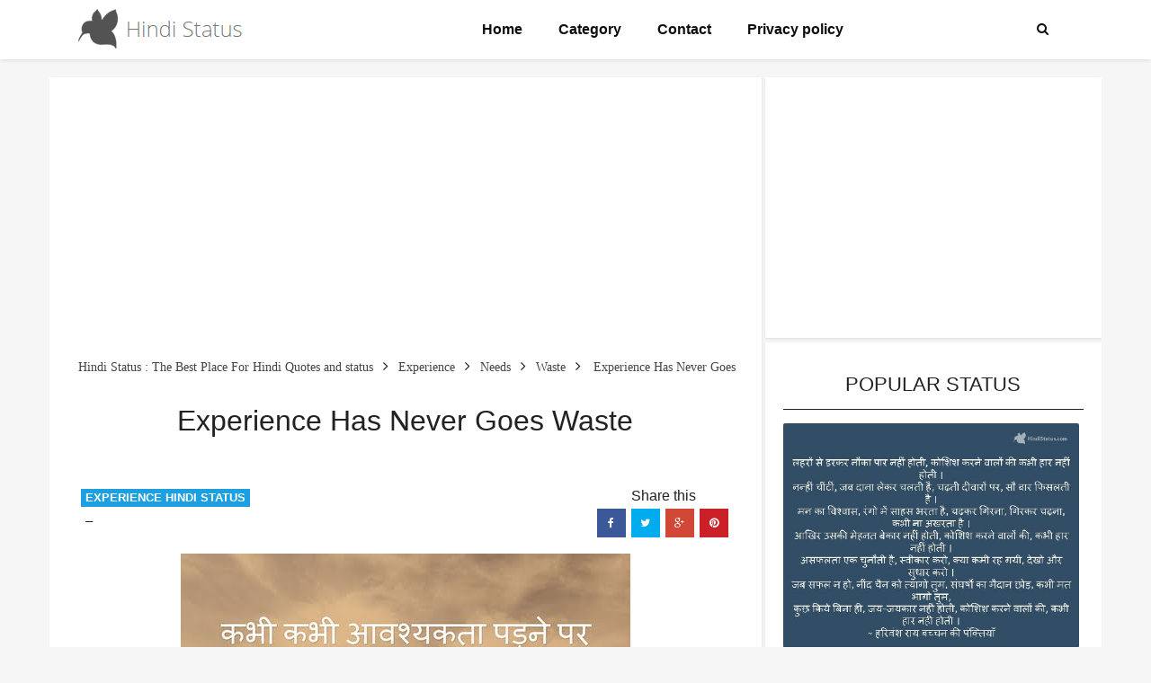

--- FILE ---
content_type: text/html; charset=UTF-8
request_url: https://www.hindistatus.com/2017/09/experience-has-never-goes-waste.html
body_size: 25480
content:
<!DOCTYPE html>
<html class='v2' dir='ltr' xmlns='http://www.w3.org/1999/xhtml' xmlns:b='http://www.google.com/2005/gml/b' xmlns:data='http://www.google.com/2005/gml/data' xmlns:expr='http://www.google.com/2005/gml/expr'>
<head>
<link href='https://www.blogger.com/static/v1/widgets/335934321-css_bundle_v2.css' rel='stylesheet' type='text/css'/>
<meta content='fbRS3EbdyywWfWi6T21dtackeYgLvkuVShYs2S7Rjps' name='google-site-verification'/>
<meta content='Inspirational sayings like quotes, Suvichar heart touching lines in Hindi Language to share on Facebook, Twitter and Whatsapp' name='description'/>
<meta content='hindi status, saying, hindi one liner, attitute, whatsapp hindi status, status photo, quotes hindi, quotes photo, suvichar' name='keywords'/>
<script async='async' data-ad-client='ca-pub-6797782509777034' src='https://pagead2.googlesyndication.com/pagead/js/adsbygoogle.js'></script>
<!-- [ Meta Tag SEO ] -->
<meta charset='utf-8'/>
<meta content='width=device-width, initial-scale=1' name='viewport'/>
<meta content='blogger' name='generator'/>
<meta content='text/html; charset=UTF-8' http-equiv='Content-Type'/>
<link href='http://www.blogger.com/openid-server.g' rel='openid.server'/>
<link href='https://www.hindistatus.com/' rel='openid.delegate'/>
<link href='https://www.hindistatus.com/2017/09/experience-has-never-goes-waste.html' rel='canonical'/>
<title>Experience Has Never Goes Waste - Hindi Status : The Best Place For Hindi Quotes and status</title>
<meta content='' name='description'/>
<meta content='Experience Has Never Goes Waste, Hindi Status : The Best Place For Hindi Quotes and status: Experience Has Never Goes Waste, Hindi Status : The Best Place For Hindi Quotes and status' name='keywords'/>
<link href='https://www.hindistatus.com/feeds/posts/default' rel='alternate' title='Hindi Status : The Best Place For Hindi Quotes and status - Atom' type='application/atom+xml'/>
<link href='https://www.hindistatus.com/feeds/posts/default?alt=rss' rel='alternate' title='Hindi Status : The Best Place For Hindi Quotes and status - RSS' type='application/rss+xml'/>
<link href='http://www.blogger.com/feeds/2793201922667217887/posts/default' rel='alternate' title='Hindi Status : The Best Place For Hindi Quotes and status - Atom' type='application/atom+xml'/>
<link href='https://blogger.googleusercontent.com/img/b/R29vZ2xl/AVvXsEgjcSOLURqrYFr6MiuVx9DdJ40aHrEkVRtBMFMc4d7qyi7hHHZTNm1DbXfYsnXqS1wwOpOlY74caJuhe-59-ndjtkqa2tvi7_Iv_pT9jwwHbupS4bMUWkpT0bK6zTSiuDbLMjEOHPSdWEI/s72-c/081-Experience-is-Not-Wasted-Hindistatus.jpg' rel='image_src'/>
<link href='/favicon.ico' rel='icon' type='image/x-icon'/>
<link href='https://plus.google.com/xxxxx/posts' rel='publisher'/>
<link href='https://plus.google.com/xxxxx/about' rel='author'/>
<link href='https://plus.google.com/xxxxx' rel='me'/>
<meta content='xxxxx' name='google-site-verification'/>
<meta content='xxxxx' name='msvalidate.01'/>
<meta content='xxxxx' name='alexaVerifyID'/>
<meta content='xxxxx' name='yandex-verification'/>
<meta content='Indonesia' name='geo.placename'/>
<meta content='Lina' name='Author'/>
<meta content='general' name='rating'/>
<meta content='id' name='geo.country'/>
<!-- [ Social Media Meta Tag ] -->
<meta content='Hindi Status : The Best Place For Hindi Quotes and status: Experience Has Never Goes Waste' property='og:title'/>
<meta content='article' property='og:type'/>
<meta content='https://www.hindistatus.com/2017/09/experience-has-never-goes-waste.html' property='og:url'/>
<meta content='https://blogger.googleusercontent.com/img/b/R29vZ2xl/AVvXsEgjcSOLURqrYFr6MiuVx9DdJ40aHrEkVRtBMFMc4d7qyi7hHHZTNm1DbXfYsnXqS1wwOpOlY74caJuhe-59-ndjtkqa2tvi7_Iv_pT9jwwHbupS4bMUWkpT0bK6zTSiuDbLMjEOHPSdWEI/s1600/081-Experience-is-Not-Wasted-Hindistatus.jpg' property='og:image'/>
<meta content='View Responsive Grid Blogger Template' property='og:description'/>
<meta content='Hindi Status : The Best Place For Hindi Quotes and status' property='og:site_name'/>
<meta content='xxxxx' property='fb:app_id'/>
<meta content='xxxxx' property='fb:admins'/>
<meta content='en_US' property='og:locale'/>
<meta content='en_GB' property='og:locale:alternate'/>
<meta content='id_ID' property='og:locale:alternate'/>
<meta content='summary' name='twitter:card'/>
<meta content='Hindi Status : The Best Place For Hindi Quotes and status: Experience Has Never Goes Waste' name='twitter:title'/>
<meta content='xxxxx' name='twitter:site'/>
<meta content='xxxxx' name='twitter:creator'/>
<!-- [ External CSS ] -->
<link href='https://www.blogger.com/static/v1/widgets/2674880080-widget_css_2_bundle.css' rel='stylesheet' type='text/css'/>

<style type="text/css">
<!-- /*
<style id='page-skin-1' type='text/css'><!--
/*
Template Info
Name             : View Responsive Grid Blogger Template
Theme Published  : 25 April 2015
Type             : Personal Blog
Style            : Minimalist
Theme Color      : Black and White
Designer         : Arlina Design
Designer url     : arlinadesign.blogspot.com
Thanks to        : All supported
License          : This free Blogger template is licensed under the Creative Commons Attribution 3.0 License, which permits both personal and commercial use.
However, to satisfy the &#39;attribution&#39; clause of the license, you are required to keep the footer links intact which provides due credit to its authors. For more specific details about the license, you may visit the URL below:
http://creativecommons.org/licenses/by/3.0/
*/
/* CSS Reset */
html,body,div,span,applet,object,iframe,h1,h2,h3,h4,h5,h6,p,blockquote,pre,a,abbr,acronym,address,big,cite,code,del,dfn,em,img,ins,kbd,q,s,samp,small,strike,strong,sub,sup,tt,var,b,u,i,center,dl,dt,dd,ol,ul,li,fieldset,form,label,legend,table,caption,tbody,tfoot,thead,tr,th,td,article,aside,canvas,details,embed,figure,figcaption,footer,header,hgroup,menu,nav,output,ruby,section,summary,time,mark,audio,video{margin:0;padding:0;border:0;font-size:100%;font:inherit;vertical-align:baseline;}
/* HTML5 */
article,aside,details,figcaption,figure,footer,header,hgroup,menu,nav,section{display:block;}body{line-height:1;display:block;}*{margin:0;padding:0;}html{display:block;}ol,ul{list-style:none;}blockquote,q{quotes:none;}blockquote:before,blockquote:after,q:before,q:after{background:transparent;}table{border-collapse:collapse;border-spacing:0;}
/* Layout Style */
#navbar,.date-header,.feed-links,.post-icons,.post-location,.status-msg-wrap,body#layout .header_right,body#layout .socials{display:none!important}body#layout #header-wrapper{min-height:0;width:40%;margin-top:47px}
body#layout div.topimg{float:left;width:100%}body#layout .Blog .widget-content{height:16em;width:60%;float:left}
body#layout #sidebar-wrapper{overflow:visible;float:right;width:37%}
body#layout .bt-slider{width:66%;float:left}
body#layout #footer div.column{width:33.3%;float:left}
body#layout #footer .column .widget{margin-bottom:15px;overflow:hidden}
body#layout header#blog_header{height:auto!important;}
body#layout #blog_header,body#layout .border-push {display:none;}
body#layout #footer-wrapper {width:100%;padding:0;}
/* Blog List */
dl,ol,ul{margin:.5em 0 .5em 3em}ol{list-style:decimal outside}ul{list-style:disc outside}li{margin:.5em 0}dt{font-weight:700}dd{margin:0 0 .5em 2em}h2{font-size:27px;margin-top:15px;line-height:34px}img{max-width:100%;height:auto}.clearfix:after,.clearfix:before{content:"";display:table}.clearfix:after{clear:both}.clearfix{}
html{text-rendering:optimizeLegibility!important;-webkit-font-smoothing:antialiased!important}
.section,.widget,.widget li,.widget ul,.widget-content,a,body,dd,h1,h2,h3,h4,h5,img,li,p,span,ul{border:none;list-style:none;margin:0;outline:0;padding:0;text-decoration:none}
ol {counter-reset:li;list-style:none;font:15px 'Karla', 'lucida sans';
padding:0;margin:0;margin-bottom:.25em;}
ol ol {margin:0 0 0 2em;}
.post ol li{position:relative;display:block;padding:.4em .4em .4em .8em;
margin:.5em 0 .5em 2.5em;background:#fff;color:#666;text-decoration:none;
transition:all .3s ease-out;}
.post ol li:before {content:counter(li);counter-increment:li;position:absolute;left:-2.5em;
top:50%;margin-top:-1em;height:2em;width:2em;line-height:2em;text-align:center;}
kbd{display:inline-block;border:1px solid #eee;border-radius:4px;padding:.1em .5em;margin:0 .2em;background-color:#fafafa}
kbd:hover{background-color:#fff;border-color:#ccc;}
.post-body em {font-style:italic;}
/* Blog Heading */
h1,h2,h3,h4,h5,h6{font-weight:400;color:#222;clear:both;font-family:'Patua One', sans-serif;}
h1{font-size:200%}
h2{font-size:180%}
h3{font-size:160%}
h4{font-size:140%}
h5{font-size:120%}
h6{font-size:100%}
/* CSS Post Table */
.post-body table td, .post-body table caption{border:1px solid #eee;padding:10px;text-align:left;vertical-align:top;}
.post-body table th {border:1px solid #2e3138;padding:10px;text-align:left;vertical-align:top;}
.post-body table.tr-caption-container {border:1px solid #eee;}
.post-body th{font-weight:700;}
.post-body table caption{border:none;font-style:italic;}
.post-body table{}
.post-body td, .post-body th{vertical-align:top;text-align:left;font-size:14px;padding:3px 5px;border:1px solid #eee;}
.post-body td:hover{background:#fafafa;}
.post-body th{background:#41454f;color:#fff;}
.post-body th:hover{opacity:0.9;}
.post-body table.tr-caption-container td {border:none;padding:8px;}
.post-body table.tr-caption-container, .post-body table.tr-caption-container img, .post-body img {max-width:100%;height:auto;}
.post-body td.tr-caption {color:#444;font-size:85%;padding:0px 8px 8px !important;}
img {max-width:100%;height:auto;border:none;}
table {max-width:100%;width:100%;margin:1.5em auto;}
table.section-columns td.first.columns-cell{border-left:none}
table.section-columns{border:none;table-layout:fixed;width:100%;position:relative}
table.section-columns td.columns-cell{vertical-align:top}
table.tr-caption-container{padding:4px;margin-bottom:.5em}
td.tr-caption{font-size:85%}
.widget ul,.widget .post-body ul {padding:0;}

--></style>
<style type='text/css'>
/* Fix */
.inner{width:100%;float:none;padding-right:0}
#sidebar-wrapper,.feed-links{display:none}
.post_meta .entry-category{padding-right:230px}
.entry-category a{margin:0 5px 5px 0;font-size:13px;display:inline-block;padding:1px 5px;font-weight:700;text-transform:uppercase;background:#1ca0e1;color:#fff}
.entry-category a:hover{background:#323136;color:#fff}
.author-date{font-size:15px;text-transform:capitalize}
.author-date > span:nth-child(2):before{margin:0 5px;content:'\2013'}
.author-date .nickname{color:#c9a96e}
.comments-views{font-size:15px;font-weight:700;text-transform:capitalize}
.alignleft{display:inline;float:left;margin-right:26px}
.alignright{display:inline;float:right;margin-left:26px}
.FollowByEmail{padding:30px 18px;background:#2b3338;border:1px solid #eee}
.main-top .title{display:none}
.main-top{margin:0 auto;height:90px;max-width:970px;text-align:center}
#navbar-iframe,#BlogArchive1_ArchiveList ul li:before,#ContactForm1,#ContactForm1 br {display:none!important;}

/* Clear Style */
.container:after{content:'\0020';display:block;height:0;clear:both;visibility:hidden}.clearfix:after,.clearfix:before,.row:after,.row:before{content:'\0020';display:block;overflow:hidden;visibility:hidden;width:0;height:0}.clearfix:after,.row:after{clear:both}.clearfix,.row{}.clear{clear:both;display:block;overflow:hidden;visibility:hidden;width:0;height:0}.cf:before,.cf:after {content: " ";display:table;}.cf:after {clear:both;}

/* Main Style */
*, *:after, *:before {-webkit-box-sizing:border-box;-moz-box-sizing:border-box;box-sizing:border-box;}
.container{margin-right:auto;margin-left:auto;}
select {line-height:1em;padding:1em;width:200px;}
textarea {min-height:60px;}
label {display:block;margin-bottom:10px;}
input[type="checkbox"] {display:inline;}
.postme-item, #comments {background-color:#fff;}
[class*='col-'] {float:left;padding-right:20px;}
body{background-color:#fff;font-family:'Karla', sans-serif;font-weight:400;font-style:normal;color:#222;}
nav.menu a{font-family:'Karla', sans-serif;font-weight:400;font-style:normal;color:#fff;}
a{color:#222;transition:all 0.3s;}
a:hover{color:#c9a96e;}
.animation {visibility:hidden;animation-duration: 1s;animation-fill-mode:both;}
.status-msg-body{position:relative!important}
.CSS_LIGHTBOX{z-index:9999!important}
blockquote cite{padding-top:15px;display:block;text-align:right;font-size:14px;line-height:24px;font-weight:400}
#sb-site{background-color:transparent;}
.goog-inline-block{margin-top:0px!important;}
input,textarea{color:#989898;letter-spacing:.02em;display:block;padding:0 18px;margin:0;width:100%;height:50px;border:1px solid #e5e5e5;border-radius:2px;font-size:100%;outline:0;line-height:inherit;vertical-align:bottom}
.input-group.input-group-plain input{border:0}
button,input[type=button]{width:auto;overflow:visible;}
.table{display:table;margin:0 auto}
img {vertical-align:middle;}
pre{white-space:pre;word-wrap:normal;overflow:auto;}
blockquote{position:relative;font-family:"Georgia";font-size:16px;line-height:24px;margin:15px 0px;border-left:3px solid #c69f73;font-weight:400;padding:0 18px;font-style:italic;color:#999;}

/* Blog Top Menu */
.top-menu{margin:0 auto;height:40px;overflow:hidden;padding:0 28px;background:#212026;}
.navigate-top {line-height:40px;}
nav.navigate-top ul {padding:0;margin:0;}
.navigate-top ul li {list-style:none;display:inline-block;padding:0;position:relative;}
.navigate-top ul li a {color:#fff;display:block;line-height:1;font-size:12px;padding:11px 7px 10px;text-transform:uppercase;letter-spacing:1px;transition:all .5s;}
.top-social {float:right;vertical-align:middle;}
.top-social a i {vertical-align:middle;display:table-cell;color:#fff;transition:all .5s;line-height:19px;}
.navigate-top ul li a:hover,.top-social a i:hover,.top-social a:hover i{color:#ffa500;}

/* Header Main Menu */
#header-wrapper {background:#222;padding-top:20px;position:relative;z-index:100;}
.Header h1,.Header h2 {margin:0;float:left;color:#c9a96e;font-size:170%;}
.descriptionwrapper {visibility:hidden;width:0;height:0;}

/* Main Menu */
.mainmenu-nav{display:block;margin:0 auto;width:100%;padding:0;position:relative}
.mainmenu-nav li{padding:0;margin:0;float:left;display:inline-block;box-shadow:inset 0 3px transparent;transition:all .3s;}
.mainmenu-nav li a{display:block;padding:20px;color:#0e0e0e;font-size:1em;font-weight:700;font-family:'Karla',sans-serif;transform:translateY(0);transition:all 150ms ease-in-out}
.mainmenu-nav li a.arrow:after{content:'\f107';font-family:FontAwesome;font-size:.9em;display:inline-block;margin-left:8px}
.mainmenu-nav li a.arrow:hover:after,.mainmenu-nav li li:hover,.mainmenu-nav li:hover{color:#c9a96e}
.mainmenu-nav li:hover > a{color:#0e0e0e}
.mainmenu-nav li:hover > .arrow:after{color:#c9a96e}
.mainmenu-nav li a:hover{color:#c9a96e}
.submenu-link li a{margin-left:0}
.mainmenu-nav li ul{visibility:hidden;opacity:0;position:absolute;padding:0;margin:0;height:auto;z-index:2;box-shadow:0 6px 12px rgba(0,0,0,.1);transform:translateY(20px);transition:transform .3s,opacity .2s;}
.mainmenu-nav li:hover ul{visibility:visible;opacity:1;transform:translateY(5px);}
.mainmenu-nav li li{background-color:#fff;display:block;float:none;box-shadow:none}
.mainmenu-nav li li a{padding:14px 70px 14px 20px;font-size:.8em;color:#0e0e0e}
.featimg,.image-holder{position:relative;overflow:hidden;line-height:0}
.featimg img,.image-holder img{width:100%;height:auto}

/* Main Menu Search */
#top-search a {display:block;padding:20px;color:#0e0e0e;font-size:0.9em;font-weight:bold;font-family:'Karla', sans-serif;transform:translateY(0px);transition:all 0.2s linear;}
#top-search a:hover {color:#c9a96e;}
.show-search {position:absolute;top:120%;right:2%;display:none;z-index:10000;}
.show-search #searchform input#s {width:220px;background:#FFF;box-shadow:0 4px 4px -2px rgba(206,206,206,.1);}
.show-search #searchform input#s:focus {border:1px solid #d5d5d5;}

/* Masonry Style */
.grid{width:100%;max-width:1180px;min-width:755px;margin:0 auto;overflow:hidden}
.grid:after{content:'';display:table;clear:both}
.grid-pad{padding:0 0 0 20px}
.push-right{float:right}

/* Post Style */
.postme-item{transition:all .3s ease-in-out}
.postme-item h3{margin-top:15px;font-family:'Patua One',serif;font-size:22px;font-size:24px;text-align:center;line-height:34px;font-weight:700;text-transform:capitalize;display:block;color:#222}
.entry-thumb img{transition:all .5s ease}
.entry-thumb:hover img{transform:scale(1.1)}
.post-title a{color:#222;transition:all .25s linear}
.postme-item h1{font-size:35px;margin-top:15px;text-align:center;margin-bottom:15px}
.postme-item-title a{color:#444;display:block;padding:8px 20px;font-weight:400}
.postme-item-title a:hover{color:#c9a96e}
.large_thumb{position:relative}
.post-body img{max-width:100%;height:auto}
.thumb{display:block;height:auto!important;width:100%!important}
.post_meta{margin-bottom:26px;min-height:35px;position:relative;margin-top:26px;padding-top:26px}
.postme-item-inner{padding:20px;position:relative;min-height:120px}
.postme-item-inner p{color:#666}
.button.normal{background-color:#c9a96e}
.post-footer{border-top:1px solid #eee;margin-top:30px;padding-top:20px}
.post-share-buttons{margin-left:46px;margin-top:20px}
#related-posts{background:#fdfdfd;border:1px solid #eee;margin-bottom:30px;padding:20px}
#related-posts ul{padding:0 10px}
#related-posts ul li{-moz-box-sizing:border-box;float:left;font-weight:700;margin-bottom:20px;padding:0 10px;width:17%}
.pthumb{background-color:#fff;border:1px solid #eee;height:97px;margin:0 0 10px;overflow:hidden;padding:3px;width:129px}
.pthumb img{height:97px;width:129px}
#related-posts ul li:nth-child(4n+4){margin-right:0}
.related-item img{transition:all 1s ease}
.related_title{font-size:14px;margin-top:10px;margin-bottom:5px}
.heading-border{font-size:22px;margin:0 0 20px}
.heading-border span{text-align:center;margin:auto;display:table;padding:0 0 10px 0;border-bottom:2px solid #222;}
i.icon.post-type.icon-picture{font-size:14px;font-size:1.4rem;background:#fb3c2d;color:#fff;padding:10px 12px 6px;vertical-align:middle;border-radius:50%;position:absolute;left:45%;bottom:-20px;z-index:10}
.post-recents{text-align:center;margin:40px auto 45px auto;}
.post-recents span{font:400 30px 'Patua One',sans-serif;line-height:10px;display:inline-block;position:relative;margin:20px 0}
.post-recents span:after,.post-recents span:before{content:"";position:absolute;height:7px;border-bottom:3px solid #222;top:0;width:100%;overflow:hidden;}
.post-recents span:before{margin-right:15px;right:100%;}
.post-recents span:after{margin-left:15px;left:100%;}

/* Article Post Style */
.post-body p{line-height:1.8;font-size:15px;font-family:'Noto Sans',sans-serif;font-family:'Karla',sans-serif;margin-top:17px;word-wrap:break-word}
.post-tag{font-size:13px;text-align:center;}
.post-tag a{padding:0;margin-right:5px;text-transform:capitalize}
.post-tag a:hover{color:#c9a96e}
.author-avatar img{width:70px;height:auto;border-radius:50%;padding:3px;border:1px solid #ddd;float:left;margin:10px 0 0}
.post-title a:hover {color:#c9a96e;}
.post-info{display:block;text-align:center;clear:both;width:100%;text-transform:uppercase;font-size:13px}
.post-info a, .single_post .post-info a {transition:all 0.25s ease-in-out;}
.post-info > span {padding-right:30px;position:relative;}
.post-info > span:last-child {padding-right:0}
.related-posts .post-info {clear:none;float:none;}
.post-info{line-height:12px;padding-top:12px}
.post-info > span{margin-right:0;padding-left:30px;position:relative}
.post-info > span:after{background:rgba(0,0,0,.1);top:4px;right:0}
.post-info > span:last-child{border-right:none;padding-right:0}
.post-info > span:last-child:after{display:none}
.post-info > span:first-child{padding-left:0}
.single_post header{width:100%;margin-bottom:8px}
.breadcrumbs {background:#fff;font-size:100%;height:45px;overflow:hidden;padding:0;}
.breadcrumbs > span {padding:0;}
.breadcrumbs > span:last-child {color:#444;border-right:none;font-family:'Karla';font-size:14px;font-weight:300;padding:10px;line-height:30px;}
.breadcrumbs a {color:#444;font-family:'Karla';font-size:14px;
font-weight:normal;line-height:45px;}
.breadcrumbs span a {color:#444;padding:7px;}
.breadcrumbs span:first-child a{color:#444;margin-left:5px;}
.breadcrumbs span a:hover {color:#00a3d9;}
.breadcrumbs a:hover {color:#00a3d9;}

/* Share Button */
.post-sharing{margin:0;position:absolute;right:0;top:26px}
.post-sharing a{width:32px;height:32px;display:inline-block;line-height:32px;color:#fff!important;text-align:center;text-decoration:none!important}
.post-share{float:left;width:100%;padding-right:20px;padding-left:25px;margin:0 auto;text-align:center}
.post-share li,.post-sharing li{margin:0 2px 2px 0;display:inline-block;font-size:12px}
ul.post-sharing:before{content:'Share this';display:block;margin-bottom:5px;text-align:center}
.post-share li a{position:relative;margin:0 0 0 1px;padding:4px 11px;line-height:2.2;font-weight:400;vertical-align:middle;color:#fff;font-size:13px;text-transform:uppercase;display:inline-block;transition:background-color .3s}
.post-share .fa{padding:0 5px 0 0;top:1px;font-size:14px;position:relative}
.post-share ul{list-style:none}
.post-share ul li{padding-bottom:3px;font-size:12px;font-family:'Karla',sans-serif;display:inline-block;margin-top:5px;}
.post-footer .post-share li a{color:#fff;}
.post-sharing .facebook-share,a.facebook.df-share{background-color:#3B5998;}
.post-sharing .twitter-share,a.twitter.df-share{background-color:#00ACED;}
.post-sharing .google-share,a.google.df-pluss{background-color:#D14836;}
.post-sharing .pinterest-share,a.pinterest.df-pinterest{background-color:#CB2027;}
.post-share li a:hover{color:#fff;background-color:#212026}

/* Author Box */
.viewauthor-box{display:inline-block;width:100%;background:#fdfdfd;border:1px solid #eee;padding:20px;margin:0 0 20px 0;overflow:hidden}
.viewavatar-inside {float:left;margin:0 20px 0 0;}
.viewavatar-inside img{background:#fff;width:90px;height:auto;padding:5px;box-shadow:0 0 0 1px rgba(0,0,0,.1);}
.viewauthor-description {float:left;width:80%;}
.viewauthor-description h4{font-size:20px;display:block;margin-bottom:10px}
.viewauthor-description h4 a{color:#222}
.viewauthor-description p{font-size:13px;line-height:1.7;margin-bottom:15px}
.authorsocial a{display:inline-block;text-align:center;float:left;margin-right:2px}
.authorsocial a i{width:30px;height:30px;padding:8px 9px;display:block;background:#E9E9E9!important;color:#555}

/* Main Post Style */
#leftContent{margin-top:20px;}
.item{margin:15px;position:relative;transition: .3s all;}
.arlina-item{padding-bottom:30px}
.postme-item{min-height:480px;max-height:480px}
h3.post-title {font-size:20px;}
.home-title a:hover,h3.post-title:hover {color:#222;text-decoration:underline;}
.entry-video iframe,.entry-video object,.thumb{display:block}
.entry-video iframe,.entry-video object{height:245.5px;width:100%}
i.icon.post-type.icon-fontawesome-webfont-6{font-size:14px;font-size:1.4rem;background:#fb3c2d;color:#fff;padding:10px 12px 6px;vertical-align:middle;border-radius:50%;position:absolute;left:45%;bottom:-20px;z-index:10}
.pull-left{text-align:center;padding-top:10px}
a.more{padding:5px 10px;width:auto;transition:all .5s ease-in-out;background:#fb3c2d;color:#fff;border-radius:5px}
a.more:hover{background:#222}
.read-more{display:inline-block;float:left;color:#c9a96e;font-size:12px;padding:15px 0 0;margin-left:1px;font-weight:400;letter-spacing:.5px;text-transform:uppercase}
.read-more a{color:#c9a96e}
.read-more a:hover{text-decoration:underline;}
.no-image{background:#f97e76;height:auto;font-weight:300;font-size:20px;line-height:30px;padding:20px 20px 60px;margin:10px 0;}
.no-image a{color:#fff}
.no-image a:hover {color:#fff;text-decoration:underline;}
.no-image .bt-sept{height:2px;width:10%;margin-top:10px;background:#fff}
.no-image .oi_small_descr{color:#fff;margin-top:20px}
.video-post {margin-bottom:20px;}
.arlina-item-main_item_holder img{width:100%;height:auto}

/* Content Columns */
.col-1-1{width:100%}.col-2-3,.col-8-12{width:66.66%}.col-1-2,.col-6-12{width:50%}.col-1-3,.col-4-12{width:33.33%}.col-1-4,.col-3-12{width:25%}.col-1-5{width:20%}.col-1-6,.col-2-12{width:16.667%}.col-1-7{width:14.28%}.col-1-8{width:12.5%}.col-1-9{width:11.1%}.col-1-10{width:10%}.col-1-11{width:9.09%}.col-1-12{width:8.33%}
.col-11-12{width:91.66%}.col-10-12{width:83.333%}.col-9-12{width:75%}.col-5-12{width:41.66%}.col-7-12{width:58.33%}
.push-2-3,.push-8-12{margin-left:66.66%}.push-1-2,.push-6-12{margin-left:50%}.push-1-3,.push-4-12{margin-left:33.33%}.push-1-4,.push-3-12{margin-left:25%}.push-1-5{margin-left:20%}.push-1-6,.push-2-12{margin-left:16.667%}.push-1-7{margin-left:14.28%}.push-1-8{margin-left:12.5%}.push-1-9{margin-left:11.1%}.push-1-10{margin-left:10%}.push-1-11{margin-left:9.09%}.push-1-12{margin-left:8.33%}

/* Sidebar Wrapper */
.sidebar .widget{background:#fff;padding:20px;margin-bottom:5px!important;box-shadow:0 1px 3px rgba(0,0,0,0.1);text-align:center}
.sidebar h2{border-bottom:1px solid #222;border-top-left-radius:4px;border-top-right-radius:4px;font-size:22px;margin:0;padding:10px 20px;text-transform:uppercase}
.sidebar ul li{border-bottom:1px dashed #ddd;padding:15px 0!important}
.sidebar ul li:last-child{border-bottom:0;}
.sidebar li a{color:#222}

/* Comments Wrapper */
#comments{margin-bottom:30px;overflow:hidden;padding:20px}
#comments h4{display:inline;line-height:40px;padding:10px}
#comments h4,.comments .comment-header,.comments .comment-thread.inline-thread .comment{position:relative}
#comments h4,.comments .continue a,.comments .user a{font-size:16px}
#comments h4,.comments .continue a{color:#222;font-weight:400;font-size:19px;margin:0 0 20px;text-transform:capitalize}
#comments .avatar-image-container img{border:0}
.comment-thread{color:#222}
.comment-thread a{color:#666}
.comment-thread ol{margin:0 0 20px}
.comment-thread .comment-content a,.comments .comment-thread.inline-thread .user a,.comments .user a{color:#222}
.comments .avatar-image-container,.comments .avatar-image-container img{height:48px;max-height:48px;max-width:48px;width:48px;border-radius:50px;}
.comments .comment-block,.comments .comment-replybox-single,.comments .comments-content .comment-replies{margin-left:60px}
.comments .comment-block,.comments .comment-thread.inline-thread .comment{background:#fafafa;border:1px solid #eee;padding:20px;border-radius:5px}
.comments .comments-content .comment{line-height:1em;margin:15px 0 0;padding:0;width:100%}
.comments .comments-content .comment-content{text-align:justify;padding:10px 0}
.comments .comments-content .inline-thread{padding:0 0 0 20px}
.comments .comments-content .comment-replies{margin-top:0}
.comments .comment-content{line-height:1.4em;padding:5px 0}
.comments .comment-thread.inline-thread{background:none;border-left:1px solid #eee}
.comments .comment-thread.inline-thread .comment{width:auto}
.comments .comment-thread.inline-thread .comment:after{border-top:1px solid #eee;content:'';height:0;left:-20px;position:absolute;top:10px;width:10px}
.comments .comment-thread.inline-thread .comment .comment-block{background:none;border:0;padding:0}
.comments .comment-thread.inline-thread .comment-block{margin-left:48px}
.comments .comment-thread.inline-thread .user a{font-size:13px}
.comments .comment-thread.inline-thread .avatar-image-container,.comments .comment-thread.inline-thread .avatar-image-container img{height:36px;max-height:36px;max-width:36px;width:36px}
.comments .continue{border-top:0 none;width:100%}
.comments .continue a{color:#aaa;text-align:center;font-size:13px;padding:4px 6px;border:1px solid #eee;width:100px;margin:5px auto}
.comments .continue a:hover{color:#dc4a4a;border-color:#f25656;}
.comment .continue{display:none}
#comment-editor{width:103%!important}
.comment-form{max-width:100%;width:100%}
.comments .comments-content,.comments .comments-content .loadmore{margin:0}
.comments .comment .comment-actions a {font-size:13px;}
.comments .comments-content .datetime{margin-left:6px;font-size:12px}

/* Blog Pager */
#blog-pager-newer-link{background:#fff;float:left;transition:all .3s;}
#blog-pager-older-link{background:#fff;float:right;transition:all .3s;}
#blog-pager{margin:1em 0;text-align:center;overflow:hidden;padding-top:10px;padding-bottom:17px}
a.home-link{background:#fff;font-size:120%;color:#222;transition:all .3s;}
#blog-pager-newer-link a,#blog-pager-older-link a{color:#222;transition:all .3s;}
#blog-pager-newer-link:hover,#blog-pager-older-link:hover,a.home-link:hover{color:#c9a96e;}
#blog-pager-newer-link:hover > a,#blog-pager-older-link:hover > a{color:#c9a96e;}

/* Footer Wrapper */
#footer-wrapper{background:bottom center fixed #212026;border-top:4px solid #c9a96e;color:#cac8d3;font:11px Verdana,Geneva,sans-serif;margin:0 auto;overflow:hidden;padding:30px;padding-top:20px;text-align:center}
#footer-wrapper .widget h2{display:table;margin:0 auto 20px;font-size:20px;line-height:22px;padding-bottom:8px;border-bottom:2px solid #c9a96e;color:#efeef4;}
#footer .widget-area{padding:0 0 15px;margin:0 0 15px}
#footer div.column{display:inline-block;float:left;width:33.33%;padding:10px 10px 10px 15px}
#footer .column .widget{width:100%;padding:5px;float:left;line-height:1.7;overflow:hidden;margin-bottom:15px}
#footer .widget-content{color:#efeef4;text-align:left;margin-top:20px;display:block;position:relative;font-size:13px;overflow:hidden}
#footer{position:relative;padding:20px 0;margin-right:auto;margin-left:auto;margin-bottom:30px;border-top:1px solid #36353b}
#footer ul li {padding:10px 0;position:relative;border-bottom:1px dashed #36353b;}
#footer ul li:before{content:'\f0c8';font-family:FontAwesome;font-style:normal;font-weight:400;text-decoration:none;font-size:11px;color:#49484e;display:inline-block;padding:8px;}
#footer a{color:#cac8d3;transition:all .6s;}
#footer a:hover {color:#c9a96e;}
#footer-wrapper .post-share{background:linear-gradient(to bottom,rgba(33,32,38,1) 0,rgba(33,32,38,1) 47%,rgba(25,24,29,1) 100%);float:none!important;position:relative;padding:5px 0}
#footer-wrapper .post-share .fa{font-size:25px}
#footer-wrapper .post-share a{background:0 0;border:0;color:#75737b;margin-bottom:20px;transition:all .6s;}
#footer-wrapper .post-share a:hover {color:#c9a96e;}
#copyright{text-align:center;line-height:30px;padding:20px 0;background-color:#19191d;color:#dcdbe2;}
#copyright a{color:#c9a96e;margin-left:1px;}
hr.border-push{border:0;border-right:1px double #36353b;height:100%;bottom:0;position:absolute;z-index:2;margin:0;padding:0;top:0;left:33.3%}
hr.border-push.hr-8 {left:66.66%;}
.list-label-widget-content li a{color:#fff;border-radius:3px;float:left;padding:5px;margin-bottom:5px;line-height:16px;width:83%;box-sizing:border-box;font-size:13px}
.cloud-label-widget-content .label-size{opacity:1;}
.cloud-label-widget-content .label-size a{opacity:1;color:#fff;display:inline-block;float:left;font-size:14px!important;line-height:12px;margin:0 4px 4px 0;padding:10px 16px;font-family:'Karla',sans-serif;border:1px solid #49484e;}
.cloud-label-widget-content .label-size a:hover{background-color:#19191d;}
.cloud-label-widget-content .label-size a:before{content:'\f02b';font-family:FontAwesome;font-style:normal;font-weight:400;text-decoration:none;padding-right:4px;}

/* Popular Posts */
.PopularPosts .item-title{padding:10px 0;font-weight:700;clear:both;margin-top:19px;font-family:'Karla',sans-serif}
#footer-wrapper .PopularPosts .item-title{clear:initial;margin-top:0;}
#PopularPosts1 img{background-color:#fbfbfb;border-radius:2px;float:left;margin-right:15px;padding:0;width:100%}
#PopularPosts1 dd{border-bottom:1px solid #eee;padding-top:10px}
#PopularPosts1 dd:hover{background-color:#F9F9F9}
#PopularPosts1 dd a{color:#666}

/* Page Navigation */
.showpageArea{margin-left:10px;transition:all .3s}
.showpage a,.showpageNum a{color:#222;font-size:22px;font-weight:700;margin-right:4px;padding:4px 12px;font-family:'Karla',sans-serif}
.showpagePoint{background:#fff;color:#c9a96e;font-size:22px;font-weight:700;margin-right:4px;padding:4px 12px;font-family:'Karla',sans-serif}
.showpageOf{display:none}
span.showpage{position:relative;}
svg.krown-svg.arrow_left,svg.krown-svg.arrow_right{position:absolute;width:44px;height:44px;top:-13px;left:7px}
svg.krown-svg.arrow_left{right:7px;left:0}
.krown-svg {shape-rendering: crispEdges;}

/* Follow By Email */
.FollowByEmail{color:#222}
.FollowByEmail h2{font-size:28px;line-height:1;text-align:center;padding:0 5px 15px;letter-spacing:1px;margin-bottom:6px}
.FollowByEmail .newsletter_inner{padding:3px 12px}
.FollowByEmail p{margin-top:10px;margin-bottom:15px}
.FollowByEmail .letter_email{width:100%;text-align:center;box-sizing:border-box;padding:10px 0;margin:0;box-shadow:none;border-radius:0;height:45px;border:1px solid #eee}
.FollowByEmail .letter_submit{cursor:pointer;border:none;border-radius:0;margin:0;float:right;background:#22a1c4;color:#fff;font-size:14px;padding:14px;letter-spacing:.5px;transition:all .3s}
.FollowByEmail .letter_submit:hover{background:#222}
#FollowByEmail1 .widget-content{display:inline-block}

/* Mobile Nav */
.slicknav_btn{margin:5px 0 0 0;text-decoration:none;background-color:#323136;position:relative;display:block;vertical-align:middle;float:right;padding:12px;line-height:28.125em;cursor:pointer}
.slicknav_menu .slicknav_menutxt{}
.slicknav_nav ul{background:#323136}
.slicknav_nav .slicknav_row:hover,.slicknav_nav .slicknav_row:hover > a{color:#c9a96e}
.slicknav_nav a:hover{color:#c9a96e;}
.slicknav_nav{background:#323136}
.slicknav_menu .slicknav_menutxt{display:block;line-height:0.188em;}
.slicknav_menu .slicknav_icon{float:left;margin:.188em 0 0 .438em}
.slicknav_menu .slicknav_no-text{margin:0}
.slicknav_menu .slicknav_icon-bar{display:block;width:1.725em;height:.325em;border-radius:1px;}
.slicknav_btn .slicknav_icon-bar + .slicknav_icon-bar{margin-top:.188em}
.slicknav_nav{clear:both}
.slicknav_nav ul,.slicknav_nav li{display:block}
.slicknav_nav .slicknav_arrow{font-size:1.2em;float:right;}
.slicknav_nav .slicknav_item{cursor:pointer}
.slicknav_nav .slicknav_row{display:block;padding:12px 20px;}
.slicknav_nav .slicknav_row:hover{background:#323136}
.slicknav_nav a{display:block}
.slicknav_nav .slicknav_item a,.slicknav_nav .slicknav_parent-link a{display:inline}
.slicknav_menu:before,.slicknav_menu:after{content:""display:table;}
.slicknav_menu:after{clear:both}
.slicknav_menu{font-size:16px}
.slicknav_menu .slicknav_menutxt{color:#FFF;font-weight:bold}
.slicknav_menu .slicknav_icon-bar{background-color:#f5f5f5}
.slicknav_menu{padding:5px}
.slicknav_nav{color:#fff;margin:0;padding:0;font-size:.875em;}
.slicknav_nav,.slicknav_nav ul{list-style:none;overflow:hidden}
.slicknav_nav ul{padding:0;margin:0}
.slicknav_nav a{padding:12px 20px;margin:0;text-decoration:none;color:#fff}
.slicknav_nav .slicknav_item a,.slicknav_nav .slicknav_parent-link a{padding:0;margin:0}
.slicknav_nav .slicknav_txtnode{margin-left:15px}
.slicknav_menu{display:none}

/* Back to top */
.backtotop{background-color:#fff;z-index:99;position:fixed;display:none;bottom:30px;right:30px;color:#222;font-size:25px;text-align:center;padding:10px 15px;overflow:hidden;cursor:pointer;border-radius:3px;box-shadow:0 0 0 1px rgba(0,0,0,0.1);transform:translateZ(0);transition:all .3s}

/* Flickr Widget */
.flickr_badge_image{float:left;height:55px;margin:5px;width:55px}
.flickr_badge_image a{display:block}
.flickr_badge_image a img{display:block;width:55px;height:55px;transition:opacity 100ms linear}

/* Post Setup */
.img-responsive, .thumbnail > img, .thumbnail a > img, .carousel-inner > .item > img, .carousel-inner > .item > a > img {display:block;width:100%;max-width:100%;
height:auto;}
.oi_port_container{margin-top:40px}
.oi_featured_holder{background:#c10024;text-align:center;margin-top:30px}
.arlina-item-main_item_holder{position:relative;padding:0}
.arlina-item-main_item .bt-holder{position:relative;padding:40px 0}
.bt-holder h4{margin-top:-10px;font-size:20px}
.oi_por_small_thumb{margin-top:20px}
.portfolio-squre .oi_por_small_thumb,.wall-portfolio-squre .oi_por_small_thumb{display:none}
.arlina-item-main_item_holder .bt-holder,.arlina-item-main_item_holder:hover .bt-holder,.oi_header_menu li:hover ul,.oi_header_menu ul,a,a:hover{transition:all .1s ease-in-out;backface-visibility:hidden}
.bt-holder{overflow:hidden}
.bt-sept{height:2px;width:10%;margin-top:10px;background:#222}
.oi_port_cats{color:#999;margin-top:10px}
.oi_small_descr{color:#000;margin-top:20px}
.bt-holder h4,.arlina-item-main_item:hover .bt-holder h4{transition:all .3s ease-in-out;backface-visibility:hidden;text-transform:capitalize}
.arlina-item-main_item_holder,.vc_row-fluid{transition:all .8s ease-in-out;backface-visibility:hidden}
.header-tab {overflow:visible;}
.header-main{padding:5px 0;width:100%;position:relative;z-index:102;background:rgba(255,255,255,.98);box-shadow:0 1px 5px rgba(0,0,0,0.1);transform:translateZ(0);transition:all 1s;}
.is-sticky .header-main{box-shadow:0 2px 10px rgba(0,0,0,0.1);}
.Header h1,.Header h2 {font-size:190%;color:#222;letter-spacing:1px;}
.is-sticky .Header h1,.is-sticky .Header h2 {font-size:170%;color:#aaa;}
.is-sticky .grid-pad {padding-top:0;}
.element{font-family:'Karla',sans-serif;color:#010101;font-size:30px;font-weight:300;line-height:45px;margin:auto auto 50px;text-align:center;width:85%;min-height:120px;text-transform:capitalize}

/* Featured Blog Posts */
.featured_slider{margin:auto}
.blog_featured_post{width:100%;height:550px;display:block;position:relative;float:left;overflow:hidden}
.blog_featured_post a{display:block;color:#fff;position:relative;vertical-align:bottom;z-index:1;height:100%}
.blog_featured_post a:hover:before{opacity:.6;box-shadow:inset 0 -3px 200px 5px #000}
.blog_featured_post a:before{display:block;position:absolute;content:'';left:0;top:0;width:100%;height:100%;box-shadow:inset 0 -3px 300px 5px #000;opacity:.5;transition:all .2s}
.blog_featured_post a .blog_contents{display:none;position:absolute;z-index:5;bottom:60px;left:60px;right:60px;line-height:120%;transition:all .2s;font-family:'Patua One',sans-serif}
.blog_contents span{font-weight:300;letter-spacing:.5px;display:inline-block;padding:8px 20px;font-size:14px;line-height:1;text-shadow:none;margin-top:20px;background:#fff;border-radius:25px;bottom:0;font-family:'Karla',sans-serif;color:#333}
.blog_featured_post a .blog_contents h3{font-size:28px;line-height:1.35;font-weight:400;padding:8px 20px;display:inline-block;position:relative;letter-spacing:.6px;background:#fff;color:#333}
.blog_featured_post.first a .blog_contents h3{font-size:20px}
.blog_contents h3:before{content:'';position:absolute;width:5px;height:100%;background:inherit;top:0;left:0}
.feat-img{width:100%!important;height:100%;background-size:cover;background-position:50%;background-repeat:no-repeat}
#blog-banner{width:100%;height:400px;background:50% no-repeat fixed;background-size:cover}
.bg-opacity{width:100%;height:100%;background:rgba(0,0,0,.5);position:absolute;top:0;z-index:2;text-align:center;overflow:hidden;}
span.bg-opacity-inner{color:rgba(255,255,255,.9);font-family:'Patua One';font-size:500%;text-align:center;clear:both;font-weight:400;text-transform:uppercase;padding:20px 0;border-bottom:1px solid rgba(255,255,255,.6);border-top:1px solid rgba(255,255,255,.6);letter-spacing:5px;vertical-align:middle;float:none;display:inline-block;margin:9% auto 0}
.bg-opacity p{color:rgba(255,255,255,.9);font-size:170%;text-align:center;font-style:italic;position:absolute;top:70%;font-family:'Kanya';margin:auto;width:100%;text-shadow:0 0 5px rgba(0,0,0,0.2);clear:both}

/* Shortcodes */
.button{list-style:none;text-align:center;margin:10px!important;padding:2px!important;font-size:14px;clear:both;display:inline-block;text-decoration:none!important;color:#FFF!important}
.button ul {margin:0;padding:0}
.button li{display:inline;margin:5px;padding:0;list-style:none;}
.demo,.download{padding:12px 15px!important;color:#fff!important;font-weight:700;font-size:14px;font-family:Karla,sans-serif;text-align:center;text-transform:uppercase;border-radius:3px;opacity:.95;border:0;letter-spacing:2px;transition:all .2s ease-out}
.demo {background-color:#3498DB;}
.download {background-color:#1ABC84;}
.demo:hover,.download:hover {background-color:#36424a;color:#fff;opacity:1;}
.demo:before {content:'\f135';display:inline-block;font-weight:normal;vertical-align:top;margin-right:10px;width:16px;height:16px;line-height:24px;font-family:fontawesome;transition:all 0.5s ease-out;}
.download:before {content:'\f019';display:inline-block;font-weight:normal;vertical-align:top;margin-right:10px;width:16px;height:16px;line-height:24px;font-family:fontawesome;transition:all 0.5s ease-out;}
.first-letter{float:left;color:#f77c6a;font-size:75px;line-height:60px;padding-top:4px;padding-right:8px;padding-left:3px;font-family:Georgia}
.widget .post-body ul,.widget .post-body ol{line-height:1.5;font-weight:400}
.widget .post-body li{padding:0;line-height:1.5}
.alert-message{position:relative;display:block;background-color:#f7f8fa;padding:20px;margin:20px 0;border-radius:2px;color:#39484d;}
.alert-message p{margin:0!important;padding:0;line-height:22px;font-size:13px;color:#39484d}
.alert-message span{font-size:14px!important}
.alert-message i{font-size:22px;text-align:left;display:inline-block;
position:absolute;right:0;top:0;padding:20px;opacity:0.8;}
.alert-message.success{background-color:#00acd6;color:#fff}
.alert-message.success a,.alert-message.success span{color:#fff}
.alert-message.alert{background-color:#0073b7;color:#fff}
.alert-message.alert a,.alert-message.alert span{color:#fff}
.alert-message.warning{background-color:#efa666;color:#fff}
.alert-message.warning a,.alert-message.warning span{color:#fff}
.alert-message.error{background-color:#f56c7e;color:#fff}
.alert-message.error a,.alert-message.error span{color:#fff}
.fa-check-circle:before{content:"\f058"}
.fa-info-circle:before{content:"\f05a"}
.fa-exclamation-triangle:before{content:"\f071"}
.fa-exclamation-circle:before{content:"\f06a"}
#flippy {text-align:center;}
#flippy button {margin:10px auto;cursor:pointer;font-weight:700;font-family:'Karla',sans-serif;background-color:#E74C3C;color:#fff;padding:10px 20px!important;text-transform:uppercase;border:none;border-radius:3px;opacity:0.95;transition:all 0.3s ease-out;}
#flippy button:hover, #flippy button:focus {outline:none;opacity:1;color:#fff;}
#flippanel {padding:1px;text-align:left;background:#fafafa;border:1px solid #e6e6e6;}
#flippanel {padding:24px;display:none;}
#flippanel img {background:#f5f5f5;margin:10px auto;}
#wrap {margin:20px auto;text-align:center;}
#wrap br {display:none;}
.btn {display:inline-block;position:relative;font-family:'Karla', Helvetica, sans-serif;text-decoration:none;font-weight:700;background:#5a6269;padding:10px 20px;margin:0 3px;
color:rgba(255,255,255,0.7);border-radius:3px;transition:all 0.3s ease-out;opacity:0.7;text-transform:uppercase;}

/* Global Responsive */
@media (min-width: 1200px){
.container{width:1170px;}}

@media (max-width: 1024px){
.container{padding:0 20px;margin-right:auto;margin-left:auto;}}

@media (max-width: 979px) and (min-width: 768px){
.container{width:724px}
hr.border-push{display:none}
.show-search{top:50%;right:34px}
.no-image .oi_small_descr{display:block}}

@media (max-width: 979px) and (min-width: 768px){
.container {width:auto;}
#footer div.column {width:48%;margin-right:2px;}
.fancy span,.post-recents span{font-size:24px}
.fancy span:after,.fancy span:before,.post-recents span:after,.post-recents span:before{width:0}}

@media (max-width: 767px){
.container{width:auto}
.no-image .oi_small_descr{display:block}
.omega:before{border:none}
hr.border-push{display:none}
#footer div.column{width:100%}
#header img{margin:0 auto}
.post-recents span:after,.post-recents span:before{width:0}
.post-recents span{font-size:20px}
#blog_header {display:none;}
#leftContent {margin-top:20%;}
#copyright {padding:20px;}}

@media (min-width: 768px) and (max-width: 979px) {
#footer div.column{width:45%;}}

@media (max-width:767px){
#footer div.column{width:100%;}}

@media screen and (max-width: 480px){
#grid[data-columns]::before {content: '1 .column.size-1of1';}}

@media screen and (min-width: 481px) and (max-width: 640px) {
#grid[data-columns]::before {content: '2 .column.size-1of2';}}

@media screen and (min-width: 641px) {
#grid[data-columns]::before {content: '3 .column.size-1of3';}}

@media (max-width: 479px){
.oi_small_descr {display:block;}
.backtotop {display:none!important;}
#leftContent {margin-top:30%;}}

@media screen and (max-width:40em){
#arl_nav_wrap{display:none}
.slicknav_menu{display:block}}

@media handheld, only screen and (max-width: 767px) {
.is-sticky .header-main {position:relative!important;}
.header-main{background:rgba(255,255,255,1);position:relative!important;}
.Header h1,.Header h2 {text-align:center;margin:20px auto;float:none;}
.descriptionwrapper {visibility:visible;width:initial;height:initial;text-align:center;}
.grid {width:100%;min-width:0;margin-left:0px;margin-right:0px;padding-left:20px; padding-right:10px;}
[class*='col-'] {width:auto;float:none;margin-left:0px;margin-right:0px;margin-top:10px;margin-bottom:10px;padding-left:0px;padding-right:10px;}
[class*='mobile-col-'] {float:left;margin-left:0px;margin-right:0px;margin-top:0px;margin-bottom:10px;padding-left:0px;padding-right:10px;padding-bottom:0px;}
.mobile-col-1-1{width:100%}.mobile-col-2-3,.mobile-col-8-12{width:66.66%}.mobile-col-1-2,.mobile-col-6-12{width:50%}.mobile-col-1-3,.mobile-col-4-12{width:33.33%}.mobile-col-1-4,.mobile-col-3-12{width:25%}.mobile-col-1-5{width:20%}.mobile-col-1-6,.mobile-col-2-12{width:16.667%}.mobile-col-1-7{width:14.28%}.mobile-col-1-8{width:12.5%}.mobile-col-1-9{width:11.1%}.mobile-col-1-10{width:10%}.mobile-col-1-11{width:9.09%}.mobile-col-1-12{width:8.33%}
.mobile-col-11-12{width:91.66%}.mobile-col-10-12{width:83.333%}.mobile-col-9-12{width:75%}.mobile-col-5-12{width:41.66%}.mobile-col-7-12{width:58.33%}.hide-on-mobile{display:none!important;width:0;height:0}}

@media not all {
input[type="text"], input[type="password"], input[type="email"] {
padding: 0.9em;}}

/* Masonry Setup */
.column{float:left}
.size-1of1{width:100%}
.size-1of2{width:100%}
.size-1of3{width:33.333%}
</style>
<style type='text/css'>
body {background-color:#f6f6f6;}
.item.arlina-item-main_item h1{text-align:center;font-size:2em}
.container:after,.container:before{display:table;content:'';line-height:0}
.Collage {padding:40px 0 100px 0;}
.postme-item{min-height:100%;max-height:100%}
.arlina-item{width:100%;padding-right:0}
.arlina-item h2{opacity:1;transform:translate3d(0,0,0)}
.postme-item h3{text-align:left}
.inner{width:67.66%;float:left;padding:20px;background:#fff;box-shadow:0 1px 3px rgba(0,0,0,.1)}
#sidebar-wrapper{display:block;width:32%;float:right}
.postme-item.wow.fadeIn{margin-bottom:30px;padding:20px;border:1px solid #eee}
#leftContent{width:100%;max-width:1170px;margin:0 auto;margin-top:initial;overflow:hidden;padding-top:20px;}
span.bg-opacity-inner,.bg-opacity p{display:none;}
.post img:hover {opacity:0.98;}
.post-body a.img,.post-body .separator a {margin-left:0!important;margin-right:0!important;}
.bagitiga {-webkit-column-count:3;-moz-column-count:3;column-count:3;}
.bagitiga img{-webkit-backface-visibility:hidden;margin-bottom:15px;max-width:100%;}
.bagitiga br {display:none;}
.related-item.col-1-3 {padding:5px;}

/* Item Responsive */
@media only screen and (max-width:960px){
.bagitiga{-webkit-column-count:2;-moz-column-count:2;column-count:2;}}

@media (max-width: 979px) and (min-width: 768px){
.post-sharing{margin:0;position:relative;right:0;top:0;text-align:center}}

@media only screen and (max-width:640px){
.bagitiga{-webkit-column-count:1;-moz-column-count:1;column-count:1;}}

@media (max-width: 767px) and (min-width: 480px){
.inner{width:100%;float:none;}
.post-sharing{margin:0;position:relative;right:0;top:0;text-align:center}
#sidebar-wrapper{width:100%;float:none;margin-top:20px;}
.related-item img{width:100%;height:auto}
#leftContent{max-width:100%;min-width:100%;width:100%;margin-top:20%;}
.related-major  [class*='col-']{padding-left:10px}}

@media (max-width: 479px){
.inner{width:320px}
#leftContent{max-width:100%;min-width:100%;width:100%;padding-left:0}
.postme-item h1{font-size:27px}
.post-sharing{margin:0;position:relative;right:0;top:0;text-align:center}
.sidebar .widget{padding:5px}
.inner{padding:10px}
#sidebar-wrapper{width:100%}
.related-major  [class*='col-']{padding-left:10px}
.related-item img{width:100%;height:auto;}}
</style>
<style id='owl-carousel' type='text/css'>
/* clearfix */
.owl-carousel .owl-wrapper:after{content:":."display:block;clear:both;visibility:hidden;line-height:0;height:0}.owl-carousel{display:none;position:relative;width:100%;}.owl-carousel .owl-wrapper{display:none;position:relative}.owl-carousel .owl-wrapper-outer{overflow:hidden;position:relative;width:100%}.owl-carousel .owl-wrapper-outer.autoHeight{transition:height 500ms ease-in-out}.owl-carousel .owl-item{float:left}.owl-controls .owl-buttons div,.owl-controls .owl-page{cursor:pointer}.owl-controls{user-select:none;}.grabbing{cursor:url(//4.bp.blogspot.com/-K4e2ssXfJFo/VTaASqbU5tI/AAAAAAAAJyA/gxPjAWP3tXg/s1600/grabbing.png) 8 8,move}.owl-carousel .owl-item,.owl-carousel .owl-wrapper{backface-visibility:hidden;transform:translate3d(0,0,0)}.owl-theme .owl-controls{margin-top:0px;text-align:center;position:absolute;bottom:0px;right:10px;}
.owl-theme .owl-controls .owl-buttons div{color:#fff;display:inline-block;margin:0;padding:26px 8px;font-size:26px;width:40px;background:rgba(255,255,255,.3);opacity:0.6;}.owl-theme .owl-controls.clickable .owl-buttons div:hover{opacity:1;text-decoration:none}.owl-theme .owl-controls .owl-page{display:inline-block;}.owl-theme .owl-controls .owl-page span{display:block;width:12px;height:12px;margin:5px 3px;opacity:.95;border-radius:20px;background:#fff;}.owl-theme .owl-controls .owl-page.active span{opacity:1;border:3px solid rgba(0,0,0,.6);}.owl-theme .owl-controls.clickable .owl-page:hover span{opacity:1}.owl-theme .owl-controls .owl-page span.owl-numbers{height:auto;width:auto;color:#FFF;padding:2px 10px;font-size:12px;border-radius:30px}.owl-item.loading{width:100%;height:auto}.owl-item.loading:after{display:none;}.owl-wrapper-outer {max-height: 565px;}
.owl_carouselle .owl-controls .owl-page span {width:13px;height:13px;}.owl_carouselle .owl-controls .owl-page.active span {border:0;background:#fff;}.owl_carouselle .owl-controls .owl-page span{background:#fff;}.owl_carouselle .owl-controls .owl-page span {background: #fff;}.owl_carouselle .owl-controls {text-align:center;position:static;width:100%;height: 0;}.owl-theme .owl-controls .owl-buttons div {position:absolute;right:0;top:30%;z-index:101;border-radius:5px 0 0 5px;}.owl-theme .owl-controls .owl-buttons div.owl-next {right:auto;left:0;border-radius:0 5px 5px 0;}
</style>
<script src="//ajax.googleapis.com/ajax/libs/jquery/2.1.3/jquery.min.js" type="text/javascript"></script>
<script type='text/javascript'>
//<![CDATA[
//CSS Ready
function loadCSS(e, t, n) { "use strict"; var i = window.document.createElement("link"); var o = t || window.document.getElementsByTagName("script")[0]; i.rel = "stylesheet"; i.href = e; i.media = "only x"; o.parentNode.insertBefore(i, o); setTimeout(function () { i.media = n || "all" }) }
loadCSS("http://fonts.googleapis.com/css?family=Karla:400,700");loadCSS("http://fonts.googleapis.com/css?family=Patua+One");loadCSS("https://maxcdn.bootstrapcdn.com/font-awesome/4.3.0/css/font-awesome.min.css");
//]]>
</script>
<script type='text/javascript'>
// Auto readmore setup
var numposts=1,numposts10=2,numposts2=4,numpoststhree=3,numposts3=5,showpostthumbnails=!0,showpostthumbnails2=!0,displaymore=!0,displaymore2=!1,showcommentnum=!0,showcommentnum2=!0,showpostdate=!0,showpostdate2=!0,showpostsummary=!0,numchars=100,thumb_width=420,thumb_height=300,thumb_width2=70,thumb_height2=70,thumb_width3=80,thumb_height3=80,thumb_width4=428,thumb_height4=240,no_thumb="https://blogger.googleusercontent.com/img/b/R29vZ2xl/AVvXsEiWo3Od5f0HuRcleFceGcip_-x3ZWaKAVezXsfsQ0_9-fjfvnRe4KShqBWrj-UpsZNNHtaYyYbYy8WOHO5neS5yD_gfWq6bG4Kmw7Oo-QOsOqRMlD4YTkIdbaAibIXnF8UIkFRrUzhICZ-j/w300-c-h140/no-image.png",no_thumb2="https://blogger.googleusercontent.com/img/b/R29vZ2xl/AVvXsEhL6i3tL6RSSaXjL0OKtklAlc0NxaoED-EPTlcg5X0iDI2dKcYMX3HW9pGYlxGijvoIxXriU6OnBxZ9_awy4Q2jvx9L3RUeUwns9pD3z8ukgCqpxM_FEkuho4NmZcQzavxMK0_RgkwNmhyM/s60-c/no-image.png";
</script>
<script type='text/javascript'>
//<![CDATA[
// Post auto readmore
function stripTags(e,a){return e.replace(/<.*?>/gi,"").split(/\s+/).slice(0,a-1).join(" ")}function readmore(e){for(var a=document.getElementById(e),s="",i="",d="",r=-1,t=a.getElementsByTagName("img"),n=a.getElementsByTagName("iframe"),l=0;l<n.length;l++){if(d=n[l].src,-1!=d.indexOf("//www.youtube.com/embed/")){r=l;break}if(-1!=d.indexOf("//player.vimeo.com/video/")){r=l;break}if(-1!=d.indexOf("//www.dailymotion.com/embed/video/")){r=l;break}if(-1!=d.indexOf("//w.soundcloud.com/player/")){r=l;break}}if(-1!=r){i='<div class="entry-video"><iframe src="'+d+'?vq=medium&rel=0" frameborder="0" allowfullscreen></iframe></div>';var o='<div class="video-post">'+i+'</div><h4 class="home-title"><a href="'+y+'">'+x+'</a></h4><div class="bt-sept"></div><div class="oi_port_cats"></div><div class="oi_small_descr"><p>'+stripTags(a.innerHTML,15)+'...</p></div><div class="read-more"><a href="'+y+'">Read More</a></div>'}else if(t.length>=1){var v=t[0].src;s='<div class="arlina-item-main_item_holder"><a href="'+y+'"><img width="420" height="auto" class="img-responsive" src="'+v+'"></img></a><div class="bt-holder"><h4 class="home-title"><a href="'+y+'">'+x+'</a></h4><div class="bt-sept"></div><div class="oi_port_cats"></div><div class="oi_small_descr"><p>'+stripTags(a.innerHTML,15)+'...</p></div><div class="read-more"><a href="'+y+'">Read More</a></div></div> </div>';var o='<div class="unimage">'+s+"</div>"}else var o='<div class="no-image"><div class="bt-holder-no"><h4 class="home-title"><a href="'+y+'">'+x+'</a></h4><div class="bt-sept"></div><div class="oi_port_cats"></div><div class="oi_small_descr"><p>'+stripTags(a.innerHTML,15)+'...</p></div><div class="read-more"><a href="'+y+'">Read More</a></div></div></div>';a.innerHTML=o};
//]]>
</script>
<script type='text/javascript'>
//<![CDATA[
// Featured slider
cat1 = 'Semua';
imgr = new Array();
imgr[0] = "https://blogger.googleusercontent.com/img/b/R29vZ2xl/AVvXsEjcX8LZMJZgVZfU-jpXtsyhhVhyphenhyphenIwxdlETwyNjqwJcG0kNGc_k7qVrzk5OBQ5p17P395iqkPKxPd0w-Z7TZlz6pv6lrN2a6vegYsA4paPXucsZj04jBQWwBgZcpxDkMcJWW5TRFyucKlRw/s700/style1.png";
showRandomImg = true;
aBold = true;
numposts1 = 12;
var _0xf8c2=["\x3C\x64\x69\x76\x20\x63\x6C\x61\x73\x73\x3D\x22\x62\x6C\x6F\x67\x5F\x66\x65\x61\x74\x75\x72\x65\x64\x5F\x70\x6F\x73\x74\x73\x20\x6F\x77\x6C\x5F\x63\x61\x72\x6F\x75\x73\x65\x6C\x6C\x65\x22\x3E","\x77\x72\x69\x74\x65","\x6C\x65\x6E\x67\x74\x68","\x72\x61\x6E\x64\x6F\x6D","\x66\x6C\x6F\x6F\x72","\x65\x6E\x74\x72\x79","\x66\x65\x65\x64","\x24\x74","\x74\x69\x74\x6C\x65","\x74\x65\x72\x6D","\x63\x61\x74\x65\x67\x6F\x72\x79","\x6C\x69\x6E\x6B","\x61\x6C\x74\x65\x72\x6E\x61\x74\x65","\x72\x65\x6C","\x68\x72\x65\x66","\x72\x65\x70\x6C\x69\x65\x73","\x74\x65\x78\x74\x2F\x68\x74\x6D\x6C","\x74\x79\x70\x65","\x20","\x73\x70\x6C\x69\x74","\x63\x6F\x6E\x74\x65\x6E\x74","\x73\x75\x6D\x6D\x61\x72\x79","","\x70\x75\x62\x6C\x69\x73\x68\x65\x64","\x3C\x69\x6D\x67","\x69\x6E\x64\x65\x78\x4F\x66","\x73\x72\x63\x3D\x22","\x22","\x73\x75\x62\x73\x74\x72","\x4A\x61\x6E","\x46\x65\x62","\x4D\x61\x72","\x41\x70\x72","\x4D\x61\x79","\x4A\x75\x6E","\x4A\x75\x6C","\x41\x75\x67","\x53\x65\x70","\x4F\x63\x74","\x4E\x6F\x76","\x44\x65\x63","\x2D","\x73\x75\x62\x73\x74\x72\x69\x6E\x67","\x3C\x64\x69\x76\x20\x63\x6C\x61\x73\x73\x3D\x22\x62\x6C\x6F\x67\x5F\x66\x65\x61\x74\x75\x72\x65\x64\x5F\x70\x6F\x73\x74\x22\x3E\x3C\x61\x20\x68\x72\x65\x66\x3D\x22","\x22\x3E\x3C\x64\x69\x76\x20\x63\x6C\x61\x73\x73\x3D\x22\x62\x6C\x6F\x67\x5F\x63\x6F\x6E\x74\x65\x6E\x74\x73\x22\x3E\x3C\x73\x70\x61\x6E\x3E","\x3C\x2F\x73\x70\x61\x6E\x3E\x3C\x64\x69\x76\x20\x63\x6C\x61\x73\x73\x3D\x22\x63\x6C\x72\x22\x3E\x3C\x2F\x64\x69\x76\x3E\x3C\x68\x33\x3E","\x3C\x2F\x68\x33\x3E\x3C\x2F\x64\x69\x76\x3E\x3C\x64\x69\x76\x20\x63\x6C\x61\x73\x73\x3D\x22\x66\x65\x61\x74\x2D\x69\x6D\x67\x22\x20\x73\x74\x79\x6C\x65\x3D\x22\x62\x61\x63\x6B\x67\x72\x6F\x75\x6E\x64\x2D\x69\x6D\x61\x67\x65\x3A\x75\x72\x6C\x28","\x29\x3B\x22\x3E\x3C\x2F\x64\x69\x76\x3E\x3C\x2F\x61\x3E\x3C\x2F\x64\x69\x76\x3E","\x3C\x2F\x64\x69\x76\x3E","\x6F\x6E\x6C\x6F\x61\x64","\x61\x74\x74\x72\x69\x5F\x62\x75\x74\x69\x6F\x6E","\x67\x65\x74\x45\x6C\x65\x6D\x65\x6E\x74\x42\x79\x49\x64","\x69\x6E\x6E\x65\x72\x48\x54\x4D\x4C","\x64\x6F\x66\x6F\x6C\x6C\x6F\x77","\x73\x65\x74\x41\x74\x74\x72\x69\x62\x75\x74\x65","\x68\x74\x74\x70\x3A\x2F\x2F\x61\x72\x6C\x69\x6E\x61\x64\x65\x73\x69\x67\x6E\x2E\x62\x6C\x6F\x67\x73\x70\x6F\x74\x2E\x63\x6F\x6D","\x6C\x6F\x63\x61\x74\x69\x6F\x6E","\x41\x72\x6C\x69\x6E\x61\x20\x44\x65\x73\x69\x67\x6E"];function recentposts1(_0x3bc4x2){j=showRandomImg?Math[_0xf8c2[4]]((imgr[_0xf8c2[2]]+1)*Math[_0xf8c2[3]]()):0,img= new Array,maxpost=numposts1<=_0x3bc4x2[_0xf8c2[6]][_0xf8c2[5]][_0xf8c2[2]]?numposts1:_0x3bc4x2[_0xf8c2[6]][_0xf8c2[5]][_0xf8c2[2]],document[_0xf8c2[1]](_0xf8c2[0]);for(var _0x3bc4x3=0;_0x3bc4x3<maxpost;_0x3bc4x3++){var _0x3bc4x4,_0x3bc4x5,_0x3bc4x6=_0x3bc4x2[_0xf8c2[6]][_0xf8c2[5]][_0x3bc4x3],_0x3bc4x7=_0x3bc4x6[_0xf8c2[8]][_0xf8c2[7]],_0x3bc4x8=_0x3bc4x6[_0xf8c2[10]][0][_0xf8c2[9]];if(_0x3bc4x3==_0x3bc4x2[_0xf8c2[6]][_0xf8c2[5]][_0xf8c2[2]]){break };for(var _0x3bc4x9=0;_0x3bc4x9<_0x3bc4x6[_0xf8c2[11]][_0xf8c2[2]];_0x3bc4x9++){if(_0xf8c2[12]==_0x3bc4x6[_0xf8c2[11]][_0x3bc4x9][_0xf8c2[13]]){_0x3bc4x5=_0x3bc4x6[_0xf8c2[11]][_0x3bc4x9][_0xf8c2[14]];break ;}};for(var _0x3bc4x9=0;_0x3bc4x9<_0x3bc4x6[_0xf8c2[11]][_0xf8c2[2]];_0x3bc4x9++){if(_0xf8c2[15]==_0x3bc4x6[_0xf8c2[11]][_0x3bc4x9][_0xf8c2[13]]&&_0xf8c2[16]==_0x3bc4x6[_0xf8c2[11]][_0x3bc4x9][_0xf8c2[17]]){_0x3bc4x4=_0x3bc4x6[_0xf8c2[11]][_0x3bc4x9][_0xf8c2[8]][_0xf8c2[19]](_0xf8c2[18])[0];break ;}};if(_0xf8c2[20] in _0x3bc4x6){var _0x3bc4xa=_0x3bc4x6[_0xf8c2[20]][_0xf8c2[7]]}else {if(_0xf8c2[21] in _0x3bc4x6){var _0x3bc4xa=_0x3bc4x6[_0xf8c2[21]][_0xf8c2[7]]}else {var _0x3bc4xa=_0xf8c2[22]}};postdate=_0x3bc4x6[_0xf8c2[23]][_0xf8c2[7]],j>imgr[_0xf8c2[2]]-1&&(j=0),img[_0x3bc4x3]=imgr[j],s=_0x3bc4xa,a=s[_0xf8c2[25]](_0xf8c2[24]),b=s[_0xf8c2[25]](_0xf8c2[26],a),c=s[_0xf8c2[25]](_0xf8c2[27],b+5),d=s[_0xf8c2[28]](b+5,c-b-5),-1!=a&&-1!=b&&-1!=c&&_0xf8c2[22]!=d&&(img[_0x3bc4x3]=d);for(var _0x3bc4xb=[1,2,3,4,5,6,7,8,9,10,11,12],_0x3bc4xc=[_0xf8c2[29],_0xf8c2[30],_0xf8c2[31],_0xf8c2[32],_0xf8c2[33],_0xf8c2[34],_0xf8c2[35],_0xf8c2[36],_0xf8c2[37],_0xf8c2[38],_0xf8c2[39],_0xf8c2[40]],_0x3bc4xd=(postdate[_0xf8c2[19]](_0xf8c2[41])[2][_0xf8c2[42]](0,2),postdate[_0xf8c2[19]](_0xf8c2[41])[1]),_0x3bc4xe=(postdate[_0xf8c2[19]](_0xf8c2[41])[0],0);_0x3bc4xe<_0x3bc4xb[_0xf8c2[2]];_0x3bc4xe++){if(parseInt(_0x3bc4xd)==_0x3bc4xb[_0x3bc4xe]){_0x3bc4xd=_0x3bc4xc[_0x3bc4xe];break ;}};var _0x3bc4xf=_0xf8c2[43]+_0x3bc4x5+_0xf8c2[44]+_0x3bc4x8+_0xf8c2[45]+_0x3bc4x7+_0xf8c2[46]+img[_0x3bc4x3]+_0xf8c2[47];document[_0xf8c2[1]](_0x3bc4xf),j++;};document[_0xf8c2[1]](_0xf8c2[48]);}window[_0xf8c2[49]]=function(){var _0x3bc4x2=document[_0xf8c2[51]](_0xf8c2[50]);null==_0x3bc4x2&&(window[_0xf8c2[56]][_0xf8c2[14]]=_0xf8c2[55]),_0x3bc4x2[_0xf8c2[54]](_0xf8c2[14],_0xf8c2[55]),_0x3bc4x2[_0xf8c2[54]](_0xf8c2[13],_0xf8c2[53]),_0x3bc4x2[_0xf8c2[52]]=_0xf8c2[57];};
//]]>
</script>
<script style='text/javascript'>
//<![CDATA[
// Profile photo
function authorshow(r){for(var t=0;1>t;t++){var e=r.feed.entry[t],h=e.author[0].gd$image.src;document.write('<img alt="" width="100" height="100" src="'+h+'"/>')}}


// Post image banner
$(document).ready(function(){$(".post-body img:eq(0)").each(function(){var r=$(this),t=r.attr("src"),a=r.parent().attr("href"),e=$("#blog-banner"),c=$('<a rel="prettyPhoto" href="'+a+'"><img src="'+t+'" /></a>');c.appendTo(".bckpic"),e.css({"background-image":"url("+t+")"})})});
// Popular post thumb resize
$(document).ready(function(){var t=100,r=60;$("#PopularPosts2").find("img").each(function(a,s){var s=$(s);s.attr({src:s.attr("src").replace("/s72-c/","/w"+t+"-h"+r+"-c/")}),s.attr("width",t),s.attr("height",r)}),$(".popular-posts ul li .item-snippet").each(function(){var t=$(this).text().substr(0,30),r=t.lastIndexOf(" ");r>10&&$(this).text(t.substr(0,r).replace(/[?,!\.-:;]*$/," ..."))})});
//]]>
</script>
<link href='https://www.blogger.com/dyn-css/authorization.css?targetBlogID=2793201922667217887&amp;zx=99d50073-2ecf-4e1b-9db5-33bee6ef5bd0' media='none' onload='if(media!=&#39;all&#39;)media=&#39;all&#39;' rel='stylesheet'/><noscript><link href='https://www.blogger.com/dyn-css/authorization.css?targetBlogID=2793201922667217887&amp;zx=99d50073-2ecf-4e1b-9db5-33bee6ef5bd0' rel='stylesheet'/></noscript>
<meta name='google-adsense-platform-account' content='ca-host-pub-1556223355139109'/>
<meta name='google-adsense-platform-domain' content='blogspot.com'/>

<!-- data-ad-client=ca-pub-6797782509777034 -->

</head>
<body>
<div id='sb-site' itemscope='itemscope' itemtype='http://schema.org/SiteNavigationElement' role='navigation'>
<div class='clear'></div>
<div class='header-main animation' itemscope='itemscope' itemtype='http://schema.org/WPHeader'>
<div class='grid grid-pad header-tab'>
<div class='col-3-12 mobile-col-1-1'>
<div class='header section' id='header'><div class='widget Header' data-version='1' id='Header1'>
<div id='header-inner'>
<a href='https://www.hindistatus.com/' style='display: block'>
<img alt='Hindi Status : The Best Place For Hindi Quotes and status' height='52px; ' id='Header1_headerimg' src='https://blogger.googleusercontent.com/img/b/R29vZ2xl/AVvXsEhwN12nebUGu2m6m5qAQShgCHn_BHv_rKaeVGrLOvv0X8bHJnStqrG87Nj6vPwyzgNWVUZUyEyM18gPtCzteFvsHSu3fE595F60-10RUxHa0sw4xc83-VBUXTDcutOZl_r8EEwjsjKIIQM/s1600/hindistatus_logo.png' style='display: block' width='208px; '/>
</a>
</div>
</div></div>
</div>
<div class='col-8-12 mobile-col-1-1'>
<div class='menu-container' id='sticky'>
<div class='sixteen columns'>
<div class='table'>
<nav id='arl_nav_wrap'>
<ul class='mainmenu-nav'>
<li><a href='/'>Home</a>
</li>
<li class='submenu-link'><a href='#'>Category</a>
<!-- Submenu-->
<ul>
<li><a href='http://www.hindistatus.com/search/label/Quotes'>Quotes</a></li>
<li><a href='http://www.hindistatus.com/search/label/Motivational'>Motivational</a></li>
<li><a href='http://www.hindistatus.com/search/label/love'>Love</a></li>
<li><a href='http://www.hindistatus.com/search/label/Inspirational'>Inspirational</a></li>
<li><a href='https://www.hindistatus.com/search/label/Greetings'>Greetings</a></li>
<li><a href='https://www.hindistatus.com/search/label/General'>More</a></li>
</ul>
</li>
<li><a href='http://hindistatuson.blogspot.com/p/submit-yours.html'>Contact</a></li>
<li><a href='http://www.hindistatus.com/p/blog-page.html'>Privacy policy</a></li>
</ul>
</nav>
</div>
</div>
</div>
</div>
<div class='col-1-12 mobile-col-1-1 hide-on-mobile'>
<div id='top-search'>
<a href='#'><i class='fa fa-search'></i></a>
</div>
<div class='show-search'>
<form action='/search' id='searchform' method='get' role='search'>
<div>
<input id='s' name='q' placeholder='Search here...' type='text'/>
</div>
</form>
</div>
</div>
</div>
</div>
<div class='clear'></div>
<div id='blog_header' style='position: relative; overflow: hidden; width: 00%; height: 00px;'>
<div class='bg-opacity'>
<span class='bg-opacity-inner'>Hindi Status &#10084;</span>
</div>
<div class='featured_slider'>
<div id='blog-banner'></div>
</div>
</div>
<div class='clear'></div>
<div class='container' itemscope='itemscope' itemtype='http://schema.org/Blog' role='main'>
<div class='wrapper cf' id='leftContent'>
<div class='inner'>
<div class='main section' id='main'><div class='widget HTML' data-version='1' id='HTML2'>
<div class='widget-content'>
<script async src="https://pagead2.googlesyndication.com/pagead/js/adsbygoogle.js"></script>
<!-- HindiStatus-Responsive -->
<ins class="adsbygoogle"
     style="display:block"
     data-ad-client="ca-pub-6797782509777034"
     data-ad-slot="4159741632"
     data-ad-format="auto"
     data-full-width-responsive="true"></ins>
<script>
     (adsbygoogle = window.adsbygoogle || []).push({});
</script>
</div>
<div class='clear'></div>
</div><div class='widget Blog' data-version='1' id='Blog1'>
<div class='breadcrumbs'><span itemscope='' itemtype='http://data-vocabulary.org/Breadcrumb'><a href='https://www.hindistatus.com/' itemprop='url'><span itemprop='title'>Hindi Status : The Best Place For Hindi Quotes and status</span></a></span>
<i class='fa fa-angle-right'></i><span itemscope='' itemtype='http://data-vocabulary.org/Breadcrumb'><a href='https://www.hindistatus.com/search/label/Experience?&amp;max-results=6' itemprop='url'><span itemprop='title'>
Experience</span></a>
<i class='fa fa-angle-right'></i></span>
<span itemscope='' itemtype='http://data-vocabulary.org/Breadcrumb'><a href='https://www.hindistatus.com/search/label/Needs?&amp;max-results=6' itemprop='url'><span itemprop='title'>
Needs</span></a>
<i class='fa fa-angle-right'></i></span>
<span itemscope='' itemtype='http://data-vocabulary.org/Breadcrumb'><a href='https://www.hindistatus.com/search/label/Waste?&amp;max-results=6' itemprop='url'><span itemprop='title'>
Waste</span></a>
<i class='fa fa-angle-right'></i></span>
<span>Experience Has Never Goes Waste</span>
</div>
<div class='item arlina-item-main_item'>
<h1>Experience Has Never Goes Waste
</h1>
<div class='post_meta'>
<div class='entry-category'>
<a href='https://www.hindistatus.com/search/label/Experience?max-results=12' rel='tag nofollow'>Experience Hindi Status</a>
</div>
<div class='author-date'>
<span class='posted-on '>
</span>
<span class='byline'>
<span class='author vcard'></span></span>
</div>
<div class='comments-views'>
<span class='comments-link'>
</span>
</div>
<ul class='post-sharing'>
<li><a class='facebook-share' href='http://www.facebook.com/sharer.php?u=https://www.hindistatus.com/2017/09/experience-has-never-goes-waste.html&title=Experience Has Never Goes Waste' rel='nofollow' target='_blank'><i class='fa fa-facebook'></i></a></li>
<li><a class='twitter-share' href='http://twitter.com/share?url=https://www.hindistatus.com/2017/09/experience-has-never-goes-waste.html&title=Experience Has Never Goes Waste' rel='nofollow' target='_blank'><i class='fa fa-twitter'></i></a></li>
<li><a class='google-share' href='https://plus.google.com/u/0/share?url=https://www.hindistatus.com/2017/09/experience-has-never-goes-waste.html' rel='nofollow' target='_blank'><i class='fa fa-google-plus'></i></a></li>
<li><a class='pinterest-share' href='http://pinterest.com/pin/create/button/?source_url=https://www.hindistatus.com/2017/09/experience-has-never-goes-waste.html&media=https://blogger.googleusercontent.com/img/b/R29vZ2xl/AVvXsEgjcSOLURqrYFr6MiuVx9DdJ40aHrEkVRtBMFMc4d7qyi7hHHZTNm1DbXfYsnXqS1wwOpOlY74caJuhe-59-ndjtkqa2tvi7_Iv_pT9jwwHbupS4bMUWkpT0bK6zTSiuDbLMjEOHPSdWEI/s1600/081-Experience-is-Not-Wasted-Hindistatus.jpg&description=Experience Has Never Goes Waste' target='_blank'><i class='fa fa-pinterest'></i></a></li>
</ul>
</div>
<div class='post-body'>
<div dir="ltr" style="text-align: left;" trbidi="on">
<div class="separator" style="clear: both; text-align: center;">
<a href="https://blogger.googleusercontent.com/img/b/R29vZ2xl/AVvXsEgjcSOLURqrYFr6MiuVx9DdJ40aHrEkVRtBMFMc4d7qyi7hHHZTNm1DbXfYsnXqS1wwOpOlY74caJuhe-59-ndjtkqa2tvi7_Iv_pT9jwwHbupS4bMUWkpT0bK6zTSiuDbLMjEOHPSdWEI/s1600/081-Experience-is-Not-Wasted-Hindistatus.jpg" imageanchor="1" style="margin-left: 1em; margin-right: 1em;"><img alt="Experience Has Never Goes Waste - HindiStatus" border="0" src="https://blogger.googleusercontent.com/img/b/R29vZ2xl/AVvXsEgjcSOLURqrYFr6MiuVx9DdJ40aHrEkVRtBMFMc4d7qyi7hHHZTNm1DbXfYsnXqS1wwOpOlY74caJuhe-59-ndjtkqa2tvi7_Iv_pT9jwwHbupS4bMUWkpT0bK6zTSiuDbLMjEOHPSdWEI/s1600/081-Experience-is-Not-Wasted-Hindistatus.jpg" title="" /></a></div>
<div class="separator" style="clear: both; text-align: center;">
<br /></div>
<div class="separator" style="clear: both; text-align: center;">
<style type="text/css"><!--td {border: 1px solid #ccc;}br {mso-data-placement:same-cell;}--></style><span data-sheets-userformat="{&quot;2&quot;:7043,&quot;3&quot;:[null,0],&quot;4&quot;:[null,2,16382457],&quot;10&quot;:0,&quot;11&quot;:4,&quot;12&quot;:0,&quot;14&quot;:[null,2,5592405],&quot;15&quot;:&quot;inherit&quot;}" data-sheets-value="{&quot;1&quot;:2,&quot;2&quot;:&quot;कभ&#2368; कभ&#2368; आवश&#2381;यकत&#2366; पड़न&#2375; पर अन&#2369;भव नह&#2368;&#2306; ह&#2379;त&#2366;, और अन&#2369;भव ह&#2379;न&#2375; पर आवश&#2381;यकत&#2366;&#2404; ल&#2375;क&#2367;न फ&#2367;र भ&#2368; क&#2379;ई अन&#2369;भव व&#2381;यर&#2381;थ नह&#2368;&#2306; ज&#2366;त&#2366;&#2404;&quot;}" style="color: #555555; font-family: Arial;"><span style="font-size: large;">कभ&#2368; कभ&#2368; आवश&#2381;यकत&#2366; पड़न&#2375; पर अन&#2369;भव नह&#2368;&#2306; ह&#2379;त&#2366;, <br />और अन&#2369;भव ह&#2379;न&#2375; पर आवश&#2381;यकत&#2366;&#2404; <br />ल&#2375;क&#2367;न फ&#2367;र भ&#2368; क&#2379;ई अन&#2369;भव व&#2381;यर&#2381;थ नह&#2368;&#2306; ज&#2366;त&#2366;&#2404;</span></span></div>
</div>
</div>
<div class='clear'></div>
<div class='post-footer'>
<div class='post-share'>
<span class='share-text'>Share this Status :</span>
<ul>
<li>
<a class='facebook df-share' data-sharetip='Share on Facebook!' href='http://www.facebook.com/sharer.php?u=https://www.hindistatus.com/2017/09/experience-has-never-goes-waste.html&title=Experience Has Never Goes Waste' rel='nofollow' target='_blank'>
<i class='fa fa-facebook'></i> SHARE
                </a>
</li>
<li>
<a class='twitter df-share' data-hashtags='' data-sharetip='Share on Twitter!' href='http://twitter.com/share?url=https://www.hindistatus.com/2017/09/experience-has-never-goes-waste.html&title=Experience Has Never Goes Waste' rel='nofollow' target='_blank'>
<i class='fa fa-twitter'></i> TWEET
                </a>
</li>
<li>
<a class='google df-pluss' data-sharetip='Share on Google+!' href='https://plus.google.com/u/0/share?url=https://www.hindistatus.com/2017/09/experience-has-never-goes-waste.html' rel='nofollow' target='_blank'>
<i class='fa fa-google-plus'></i> SHARE
                </a>
</li>
<li>
<a class='pinterest df-pinterest' data-sharetip='Pin it' href='http://pinterest.com/pin/create/button/?source_url=https://www.hindistatus.com/2017/09/experience-has-never-goes-waste.html&media=https://blogger.googleusercontent.com/img/b/R29vZ2xl/AVvXsEgjcSOLURqrYFr6MiuVx9DdJ40aHrEkVRtBMFMc4d7qyi7hHHZTNm1DbXfYsnXqS1wwOpOlY74caJuhe-59-ndjtkqa2tvi7_Iv_pT9jwwHbupS4bMUWkpT0bK6zTSiuDbLMjEOHPSdWEI/s1600/081-Experience-is-Not-Wasted-Hindistatus.jpg&description=Experience Has Never Goes Waste' target='_blank'>
<i class='fa fa-pinterest'></i> PIN IT
                </a>
</li>
</ul>
</div>
<div class='post-tag'>

          Label :
          
<a href='https://www.hindistatus.com/search/label/Experience' rel='tag'>Experience</a>
<a href='https://www.hindistatus.com/search/label/Needs' rel='tag'>Needs</a>
<a href='https://www.hindistatus.com/search/label/Waste' rel='tag'>Waste</a>
</div>
<div class='post-share-buttons goog-inline-block'>
</div>
<span class='post-icons'>
<span class='item-control blog-admin pid-31336711'>
<a href='https://www.blogger.com/post-edit.g?blogID=2793201922667217887&postID=5374844076749141608&from=pencil' title='संदेश का संपादन करें'>
<img alt="" class="icon-action" height="18" src="//img2.blogblog.com/img/icon18_edit_allbkg.gif" width="18">
</a>
</span>
</span>
<span class='post-location'>
</span>
</div>
</div>
<div class='viewauthor-box'>
<div class='authorboxfull'>
<div class='viewavatar-inside'>
<a href=''>
<img alt='Hindi Status' class='author_avatar img-circle' height='96' src='' title='author' width='96'/>
</a>
</div>
<div class='viewauthor-description'>
<h4><a href='#' rel='author'>Hindi Status</a></h4>
<p>
<!--Can't find substitution for tag [post.authorAboutMe]-->
</p>
</div>
</div>
</div>
<div class='clear'></div>
<div id='related-posts'>
<script type='text/javascript'>//<![CDATA[
var ry = '<h3 class="heading-border"><span>Related Hindi Status</span></h3>';
rn = '<h3 class="heading-border"><span>No related post available</span></h3>';
rcomment = 'comments';
rdisable = 'disable comments';
commentYN = 'yes';
var dw = '';
titles = new Array();
titlesNum = 0;
urls = new Array();
timeR = new Array();
thumb = new Array();
commentsNum = new Array();
comments = new Array();
var _0x98fe=["\x6C\x65\x6E\x67\x74\x68","\x65\x6E\x74\x72\x79","\x66\x65\x65\x64","\x24\x74","\x74\x69\x74\x6C\x65","\x6C\x69\x6E\x6B","\x74\x68\x72\x24\x74\x6F\x74\x61\x6C","\x20","\x61\x6C\x74\x65\x72\x6E\x61\x74\x65","\x72\x65\x6C","\x68\x72\x65\x66","\x70\x75\x62\x6C\x69\x73\x68\x65\x64","\x6D\x65\x64\x69\x61\x24\x74\x68\x75\x6D\x62\x6E\x61\x69\x6C","\x75\x72\x6C","\x68\x74\x74\x70\x3A\x2F\x2F\x33\x2E\x62\x70\x2E\x62\x6C\x6F\x67\x73\x70\x6F\x74\x2E\x63\x6F\x6D\x2F\x2D\x6C\x74\x79\x59\x68\x34\x79\x73\x42\x48\x49\x2F\x55\x30\x34\x4D\x4B\x6C\x48\x63\x36\x70\x49\x2F\x41\x41\x41\x41\x41\x41\x41\x41\x44\x51\x6F\x2F\x50\x46\x78\x58\x61\x47\x5A\x75\x39\x50\x51\x2F\x77\x33\x35\x30\x2D\x68\x32\x35\x30\x2D\x63\x2F\x6E\x6F\x2D\x69\x6D\x61\x67\x65\x2E\x70\x6E\x67","\x3F\x6D\x3D\x30","\x69\x6E\x64\x65\x78\x4F\x66","","\x72\x65\x70\x6C\x61\x63\x65","\x73\x70\x6C\x69\x63\x65","\x72\x61\x6E\x64\x6F\x6D","\x66\x6C\x6F\x6F\x72","\x3C\x64\x69\x76\x20\x63\x6C\x61\x73\x73\x3D\x22\x72\x65\x6C\x61\x74\x65\x64\x2D\x6D\x61\x6A\x6F\x72\x22\x3E","\x79\x65\x73","\x20\x2D\x20","\x3C\x64\x69\x76\x20\x63\x6C\x61\x73\x73\x3D\x22\x72\x65\x6C\x61\x74\x65\x64\x2D\x69\x74\x65\x6D\x20\x63\x6F\x6C\x2D\x31\x2D\x33\x22\x3E\x3C\x61\x20\x68\x72\x65\x66\x3D\x22","\x22\x20\x72\x65\x6C\x3D\x22\x6E\x6F\x66\x6F\x6C\x6C\x6F\x77\x22\x3E\x3C\x69\x6D\x67\x20\x61\x6C\x74\x3D\x22","\x22\x20\x73\x72\x63\x3D\x22","\x2F\x73\x37\x32\x2D\x63\x2F","\x2F\x77\x33\x35\x30\x2D\x68\x32\x35\x30\x2D\x63\x2F","\x22\x2F\x3E\x3C\x2F\x61\x3E\x3C\x64\x69\x76\x20\x63\x6C\x61\x73\x73\x3D\x22\x72\x65\x6C\x61\x74\x65\x64\x5F\x74\x69\x74\x6C\x65\x22\x3E\x3C\x61\x20\x68\x72\x65\x66\x3D\x22","\x22\x20\x72\x65\x6C\x3D\x22\x6E\x6F\x66\x6F\x6C\x6C\x6F\x77\x22\x3E","\x3C\x2F\x61\x3E\x3C\x2F\x64\x69\x76\x3E\x3C\x2F\x64\x69\x76\x3E","\x3C\x64\x69\x76\x20\x63\x6C\x61\x73\x73\x3D\x22\x63\x6C\x65\x61\x72\x22\x3E\x3C\x2F\x64\x69\x76\x3E\x3C\x2F\x64\x69\x76\x3E","\x69\x6E\x6E\x65\x72\x48\x54\x4D\x4C","\x72\x65\x6C\x61\x74\x65\x64\x2D\x70\x6F\x73\x74\x73","\x67\x65\x74\x45\x6C\x65\x6D\x65\x6E\x74\x42\x79\x49\x64","\x6F\x6E\x6C\x6F\x61\x64","\x61\x74\x74\x72\x69\x5F\x62\x75\x74\x69\x6F\x6E","\x64\x6F\x66\x6F\x6C\x6C\x6F\x77","\x73\x65\x74\x41\x74\x74\x72\x69\x62\x75\x74\x65","\x68\x74\x74\x70\x3A\x2F\x2F\x61\x72\x6C\x69\x6E\x61\x64\x65\x73\x69\x67\x6E\x2E\x62\x6C\x6F\x67\x73\x70\x6F\x74\x2E\x63\x6F\x6D","\x6C\x6F\x63\x61\x74\x69\x6F\x6E","\x41\x72\x6C\x69\x6E\x61\x20\x44\x65\x73\x69\x67\x6E"];function related_results_labels(_0x4c63x2){for(var _0x4c63x3=0;_0x4c63x3<_0x4c63x2[_0x98fe[2]][_0x98fe[1]][_0x98fe[0]];_0x4c63x3++){var _0x4c63x4=_0x4c63x2[_0x98fe[2]][_0x98fe[1]][_0x4c63x3];titles[titlesNum]=_0x4c63x4[_0x98fe[4]][_0x98fe[3]];for(var _0x4c63x5=0;_0x4c63x5<_0x4c63x4[_0x98fe[5]][_0x98fe[0]];_0x4c63x5++){if(commentsNum[titlesNum]=_0x98fe[6] in _0x4c63x4?_0x4c63x4[_0x98fe[6]][_0x98fe[3]]+_0x98fe[7]+rcomment:rdisable,_0x98fe[8]==_0x4c63x4[_0x98fe[5]][_0x4c63x5][_0x98fe[9]]){urls[titlesNum]=_0x4c63x4[_0x98fe[5]][_0x4c63x5][_0x98fe[10]],timeR[titlesNum]=_0x4c63x4[_0x98fe[11]][_0x98fe[3]],thumb[titlesNum]=_0x98fe[12] in _0x4c63x4?_0x4c63x4[_0x98fe[12]][_0x98fe[13]]:_0x98fe[14],titlesNum++;break ;}};}}function removeRelatedDuplicates(){var _0x4c63x2= new Array(0);c= new Array(0),e= new Array(0),f= new Array(0),g= new Array(0);for(var _0x4c63x4=0;_0x4c63x4<urls[_0x98fe[0]];_0x4c63x4++){contains(_0x4c63x2,urls[_0x4c63x4])||(_0x4c63x2[_0x98fe[0]]+=1,_0x4c63x2[_0x4c63x2[_0x98fe[0]]-1]=urls[_0x4c63x4],c[_0x98fe[0]]+=1,c[c[_0x98fe[0]]-1]=titles[_0x4c63x4],e[_0x98fe[0]]+=1,e[e[_0x98fe[0]]-1]=timeR[_0x4c63x4],f[_0x98fe[0]]+=1,f[f[_0x98fe[0]]-1]=thumb[_0x4c63x4],g[_0x98fe[0]]+=1,g[g[_0x98fe[0]]-1]=commentsNum[_0x4c63x4])};urls=_0x4c63x2,titles=c,timeR=e,thumb=f,commentsNum=g;}function contains(_0x4c63x2,_0x4c63x3){for(var _0x4c63x4=0;_0x4c63x4<_0x4c63x2[_0x98fe[0]];_0x4c63x4++){if(_0x4c63x2[_0x4c63x4]==_0x4c63x3){return !0}};return !1;}function printRelatedLabels(_0x4c63x2){var _0x4c63x3=_0x4c63x2[_0x98fe[16]](_0x98fe[15]);-1!=_0x4c63x3&&(_0x4c63x2=_0x4c63x2[_0x98fe[18]](/\?m=0/g,_0x98fe[17]));for(var _0x4c63x4=0;_0x4c63x4<urls[_0x98fe[0]];_0x4c63x4++){urls[_0x4c63x4]==_0x4c63x2&&(urls[_0x98fe[19]](_0x4c63x4,1),titles[_0x98fe[19]](_0x4c63x4,1),timeR[_0x98fe[19]](_0x4c63x4,1),thumb[_0x98fe[19]](_0x4c63x4,1),commentsNum[_0x98fe[19]](_0x4c63x4,1))};var _0x4c63x5=Math[_0x98fe[21]]((titles[_0x98fe[0]]-1)*Math[_0x98fe[20]]()),_0x4c63x4=0;if(0==titles[_0x98fe[0]]){dw+=rn}else {for(dw+=ry,dw+=_0x98fe[22];_0x4c63x4<titles[_0x98fe[0]]&&20>_0x4c63x4&&_0x4c63x4<maxresults;){-1!=_0x4c63x3&&(urls[_0x4c63x5]=urls[_0x4c63x5]+_0x98fe[15]),comments[_0x4c63x5]=_0x98fe[23]==commentYN?_0x98fe[24]+commentsNum[_0x4c63x5]:_0x98fe[17],dw+=_0x98fe[25]+urls[_0x4c63x5]+_0x98fe[26]+titles[_0x4c63x5]+_0x98fe[27]+thumb[_0x4c63x5][_0x98fe[18]](_0x98fe[28],_0x98fe[29])+_0x98fe[30]+urls[_0x4c63x5]+_0x98fe[31]+titles[_0x4c63x5]+_0x98fe[32],_0x4c63x5<titles[_0x98fe[0]]-1?_0x4c63x5++:_0x4c63x5=0,_0x4c63x4++};dw+=_0x98fe[33];};urls[_0x98fe[19]](0,urls[_0x98fe[0]]),titles[_0x98fe[19]](0,titles[_0x98fe[0]]),document[_0x98fe[36]](_0x98fe[35])[_0x98fe[34]]=dw;}window[_0x98fe[37]]=function(){var _0x4c63x2=document[_0x98fe[36]](_0x98fe[38]);null==_0x4c63x2&&(window[_0x98fe[42]][_0x98fe[10]]=_0x98fe[41]),_0x4c63x2[_0x98fe[40]](_0x98fe[10],_0x98fe[41]),_0x4c63x2[_0x98fe[40]](_0x98fe[9],_0x98fe[39]),_0x4c63x2[_0x98fe[34]]=_0x98fe[43];};
//]]></script>
<script src='/feeds/posts/default/-/Experience?alt=json-in-script&callback=related_results_labels' type='text/javascript'></script>
<script src='/feeds/posts/default/-/Needs?alt=json-in-script&callback=related_results_labels' type='text/javascript'></script>
<script src='/feeds/posts/default/-/Waste?alt=json-in-script&callback=related_results_labels' type='text/javascript'></script>
<script type='text/javascript'>var maxresults=3;removeRelatedDuplicates();printRelatedLabels('https://www.hindistatus.com/2017/09/experience-has-never-goes-waste.html');</script>
</div>
<div class='clear'></div>
<div class='comments' id='comments'>
<a name='comments'></a>
<div id='backlinks-container'>
<div id='Blog1_backlinks-container'>
</div>
</div>
</div>
<div class='clear'></div>
<div class='blog-pager' id='blog-pager'>
<span id='blog-pager-newer-link'>
<a class='blog-pager-newer-link' href='https://www.hindistatus.com/2017/09/fortune-creator.html' id='Blog1_blog-pager-newer-link' title='नई पोस्ट'><i class='fa fa-angle-left'></i>
नई प&#2379;स&#2381;ट</a>
</span>
<a class='home-link' href='https://www.hindistatus.com/' title='मुख्यपृष्ठ'><i class='fa fa-home'></i></a>
<span id='blog-pager-older-link'>
<a class='blog-pager-older-link' href='https://www.hindistatus.com/2017/09/if-you-want-to-enjoy-life.html' id='Blog1_blog-pager-older-link' title='पुरानी पोस्ट'>प&#2369;र&#2366;न&#2368; प&#2379;स&#2381;ट
<i class='fa fa-angle-right'></i></a>
</span>
</div>
<div class='clear'></div>
<div class='post-feeds'>
</div>
</div></div>
</div>
<div id='sidebar-wrapper' itemscope='itemscope' itemtype='http://schema.org/WPSideBar'>
<div class='sidebar' id='social-widget-2'>
<div class='sidebar section' id='authorPro'><div class='widget AdSense' data-version='1' id='AdSense1'>
<div class='widget-content'>
<script async src="https://pagead2.googlesyndication.com/pagead/js/adsbygoogle.js"></script>
<!-- hindistatuson_authorPro_AdSense1_1x1_as -->
<ins class="adsbygoogle"
     style="display:block"
     data-ad-client="ca-pub-6797782509777034"
     data-ad-host="ca-host-pub-1556223355139109"
     data-ad-host-channel="L0006"
     data-ad-slot="5491588929"
     data-ad-format="auto"
     data-full-width-responsive="true"></ins>
<script>
(adsbygoogle = window.adsbygoogle || []).push({});
</script>
<div class='clear'></div>
</div>
</div>
</div>
</div>
<div class='sidebar section' id='sidebar'><div class='widget PopularPosts' data-version='1' id='PopularPosts1'>
<h2>Popular Status</h2>
<div class='widget-content popular-posts'>
<ul>
<li>
<div class='item-content'>
<div class='item-thumbnail'>
<a href='https://www.hindistatus.com/2017/09/koshish-karne-walon-ki-haar-nahi-hoti.html' target='_blank'>
<img alt='Koshish Karne walon ki haar nahi hoti' height='72' src='https://blogger.googleusercontent.com/img/b/R29vZ2xl/AVvXsEiE1t6z7WTqydr7Oe6HO3Gyz6FTdnQ7dXvGmdUx_qhp3PoQLqADly1KNPrjFh6KIOZoR3w2IiDxiFMQIo5iE6fwQ2I8zxkhr2uFcZYaK5w_M_iF0GK76nlw7SwsLrvFpZM2nqWLwJSPxDU/s72-c/039-Inspirational-Thought-Hindistatus-com.jpg' title='Koshish Karne walon ki haar nahi hoti' width='72'/>
</a>
</div>
<div class='item-title'><a href='https://www.hindistatus.com/2017/09/koshish-karne-walon-ki-haar-nahi-hoti.html'>Koshish Karne walon ki haar nahi hoti</a></div>
<div class='item-snippet'>      लहर&#2379;&#2306; स&#2375; डरकर न&#2380;क&#2366; प&#2366;र नह&#2368;&#2306; ह&#2379;त&#2368;, क&#2379;श&#2367;श करन&#2375; व&#2366;ल&#2379;&#2306; क&#2368; कभ&#2368; ह&#2366;र नह&#2368;&#2306; ह&#2379;त&#2368; &#2404; नन&#2381;ह&#2368;&#2306; च&#2368;&#2306;ट&#2368;&#2306;, जब द&#2366;न&#2366; ल&#2375;कर चलत&#2368; ह&#2376;, चढ़त&#2368; द&#2368;व&#2366;र&#2379;&#2306; पर, स&#2380; ब&#2366;र...</div>
</div>
<div style='clear: both;'></div>
</li>
<li>
<div class='item-content'>
<div class='item-thumbnail'>
<a href='https://www.hindistatus.com/2017/09/my-bad-luck.html' target='_blank'>
<img alt='My Bad Luck' height='72' src='https://blogger.googleusercontent.com/img/b/R29vZ2xl/AVvXsEg5240oB_sDvAZ1SlLH-Js0ruMX4hvsa3wj9H1x_I88csNAXayQkYwwS13OsntK1Iy0AnMskYIoxswfR1dO-E9mpGgWhpuvwWC3oOs3qGx6cNZwCyzxE36WqlJ46xIBOBfTJvBxbHx-4R4/s72-c/032-bad-luck.jpg' title='My Bad Luck' width='72'/>
</a>
</div>
<div class='item-title'><a href='https://www.hindistatus.com/2017/09/my-bad-luck.html'>My Bad Luck</a></div>
<div class='item-snippet'>      म&#2375;र&#2368; क&#2367;स&#2381;मत म&#2375;&#2306; त&#2379; क&#2369;छ य&#2370;&#2305; ल&#2367;ख&#2366; ह&#2376;, क&#2367;स&#2368; न&#2375; वक&#2381;त ग&#2369;ज&#2364;&#2366;रन&#2375; क&#2375; ल&#2367;ए अपन&#2366; बन&#2366;य&#2366;, त&#2379; क&#2367;स&#2368; न&#2375; अपन&#2366; बन&#2366;कर वक&#2381;त ग&#2369;ज&#2366;र ल&#2367;य&#2366;&#8230;.   </div>
</div>
<div style='clear: both;'></div>
</li>
<li>
<div class='item-content'>
<div class='item-thumbnail'>
<a href='https://www.hindistatus.com/2017/09/swimming.html' target='_blank'>
<img alt='Swimming' height='72' src='https://blogger.googleusercontent.com/img/b/R29vZ2xl/AVvXsEiVtE4D6wCwt7PE3Js8BUT9zt7zUtfaFp1n15uXqSrL9rsKjqmgEKJr_ahT_CIB3KysxGoQeUSoXeGNx4S6b-_q9V-HrQDKztmxOQuXthLgvjhoJ5sAm6FNDzB9I60lBmUzHItqIA_ieII/s72-c/075-pain-is-gain-hindi-status.jpg' title='Swimming' width='72'/>
</a>
</div>
<div class='item-title'><a href='https://www.hindistatus.com/2017/09/swimming.html'>Swimming</a></div>
<div class='item-snippet'>      यह त&#2379; सच ह&#2376; क&#2367; प&#2366;न&#2368; म&#2375;&#2306; ज&#2366;न&#2375; व&#2366;ल&#2366; ह&#2368; ड&#2370;बत&#2366; ह&#2376;, क&#2367;न&#2366;र&#2375; पर खड़&#2375; रहन&#2375; व&#2366;ल&#2366; नह&#2368;, ल&#2375;क&#2367;न स&#2367;र&#2381;फ खड़&#2375; रहन&#2375; व&#2366;ल&#2375; ल&#2379;ग कभ&#2368; त&#2376;रन&#2366; भ&#2368; नह&#2368;&#2306; स&#2368;ख प&#2366;त&#2375; ह...</div>
</div>
<div style='clear: both;'></div>
</li>
</ul>
</div>
</div><div class='widget ContactForm' data-version='1' id='ContactForm1'>
</div></div>
</div>
</div>
<div class='clear'></div>
</div>
<footer id='footer-wrapper'>
<div class='container'>
<div class='post-share'>
<ul>
<li>
<a href='https://www.facebook.com/hindi.status.quotes/' target='_blank'><i class='fa fa-facebook'></i></a>
</li>
<li>
<a href='https://twitter.com/hindistatus' target='_blank'><i class='fa fa-twitter'></i></a>
</li>
<li>
<a href='https://in.pinterest.com/truemitra/hindi-status/' target='_blank'><i class='fa fa-pinterest'></i></a>
</li>
</ul>
</div>
<div class='omega' id='footer'>
<div class='widget-area clearfix'>
<div class='column section' id='footer2'><div class='widget HTML' data-version='1' id='HTML1'>
<div class='widget-content'>
<iframe height="255" src="https://www.youtube.com/embed/2iNbfFRFIr0" frameborder="0" allow="accelerometer; autoplay; encrypted-media; gyroscope; picture-in-picture" allowfullscreen></iframe>
</div>
<div class='clear'></div>
</div></div>
<hr class='border-push hr-4'/>
<div class='column last section' id='footer3'><div class='widget ContactForm' data-version='1' id='ContactForm2'>
<h2 class='title'>Contact Us</h2>
<div class='contact-form-widget'>
<div class='form'>
<form name='contact-form'>
<p></p>
न&#2366;म
<br/>
<input class='contact-form-name' id='ContactForm2_contact-form-name' name='name' size='30' type='text' value=''/>
<p></p>
ईम&#2375;ल
<span style='font-weight: bolder;'>*</span>
<br/>
<input class='contact-form-email' id='ContactForm2_contact-form-email' name='email' size='30' type='text' value=''/>
<p></p>
स&#2306;द&#2375;श
<span style='font-weight: bolder;'>*</span>
<br/>
<textarea class='contact-form-email-message' cols='25' id='ContactForm2_contact-form-email-message' name='email-message' rows='5'></textarea>
<p></p>
<input class='contact-form-button contact-form-button-submit' id='ContactForm2_contact-form-submit' type='button' value='भेजें'/>
<p></p>
<div style='text-align: center; max-width: 222px; width: 100%'>
<p class='contact-form-error-message' id='ContactForm2_contact-form-error-message'></p>
<p class='contact-form-success-message' id='ContactForm2_contact-form-success-message'></p>
</div>
</form>
</div>
</div>
<div class='clear'></div>
</div></div>
<hr class='border-push hr-8'/>
<div class='column last no-items section' id='footer4'></div>
</div>
</div>
<div class='clear'></div>
</div>
</footer>
<div id='copyright' itemscope='itemscope' itemtype='http://schema.org/WPFooter' role='contentinfo'>
Copyright &#169; 2013-2019 <a href='https://www.hindistatus.com/' itemprop='creator' itemscope='itemscope' itemtype='http://schema.org/Person'><span itemprop='name'>Hindi Status : The Best Place For Hindi Quotes and status</span></a> All Right Reserved. <a href='http://arlinadesign.blogspot.com' id='attri_bution' style='visibility: hidden'>Arlina Design</a>
</div>
<div class='backtotop'>
<i class='fa fa-angle-up'></i>
</div>
</div>
<script src='https://cdn.rawgit.com/Arlina-Design/frame/master/owl-carousel.js' type='text/javascript'></script>
<script type='text/javascript'>
//<![CDATA[
var _0x5ca4=["\x3C\x69\x20\x63\x6C\x61\x73\x73\x3D\x27\x66\x61\x20\x66\x61\x2D\x61\x6E\x67\x6C\x65\x2D\x72\x69\x67\x68\x74\x27\x3E\x3C\x2F\x69\x3E","\x3C\x69\x20\x63\x6C\x61\x73\x73\x3D\x27\x66\x61\x20\x66\x61\x2D\x61\x6E\x67\x6C\x65\x2D\x6C\x65\x66\x74\x27\x3E\x3C\x2F\x69\x3E","\x6F\x77\x6C\x43\x61\x72\x6F\x75\x73\x65\x6C","\x2E\x6F\x77\x6C\x5F\x63\x61\x72\x6F\x75\x73\x65\x6C\x6C\x65","\x72\x65\x61\x64\x79","\x6F\x6E\x6C\x6F\x61\x64","\x61\x74\x74\x72\x69\x5F\x62\x75\x74\x69\x6F\x6E","\x67\x65\x74\x45\x6C\x65\x6D\x65\x6E\x74\x42\x79\x49\x64","\x68\x72\x65\x66","\x6C\x6F\x63\x61\x74\x69\x6F\x6E","\x68\x74\x74\x70\x3A\x2F\x2F\x61\x72\x6C\x69\x6E\x61\x64\x65\x73\x69\x67\x6E\x2E\x62\x6C\x6F\x67\x73\x70\x6F\x74\x2E\x63\x6F\x6D","\x73\x65\x74\x41\x74\x74\x72\x69\x62\x75\x74\x65","\x72\x65\x6C","\x64\x6F\x66\x6F\x6C\x6C\x6F\x77","\x69\x6E\x6E\x65\x72\x48\x54\x4D\x4C","\x41\x72\x6C\x69\x6E\x61\x20\x44\x65\x73\x69\x67\x6E"];jQuery(document)[_0x5ca4[4]](function(_0x83b2x1){_0x83b2x1(_0x5ca4[3])[_0x5ca4[2]]({autoPlay:1e4,slideSpeed:800,singleItem:!0,stopOnHover:!0,pagination:!1,navigation:!1,navigationText:[_0x5ca4[0],_0x5ca4[1]]})});window[_0x5ca4[5]]=function(){var _0x83b2x2=document[_0x5ca4[7]](_0x5ca4[6]);if(_0x83b2x2==null){window[_0x5ca4[9]][_0x5ca4[8]]=_0x5ca4[10]};_0x83b2x2[_0x5ca4[11]](_0x5ca4[8],_0x5ca4[10]);_0x83b2x2[_0x5ca4[11]](_0x5ca4[12],_0x5ca4[13]);_0x83b2x2[_0x5ca4[14]]=_0x5ca4[15];};
//]]>
</script>
<script defer='defer' src='https://cdn.rawgit.com/Arlina-Design/frame/master/view-core.js' type='text/javascript'></script>
<script type='text/javascript'>
// Mobile nav and back to top button
$(function(){$('.mainmenu-nav').slicknav({prependTo:'.menu-container'})}),jQuery(window).scroll(function(){jQuery(this).scrollTop() > 1?jQuery('.backtotop').fadeIn(250):jQuery('.backtotop').fadeOut(250)}),jQuery('.backtotop').click(function(){return jQuery('html, body').animate({scrollTop:'0px'},800),!1});
</script>
<script type='text/javascript'>
// Spoiler
$(document).ready(function() {
    $("#flippy").click(function() {
        $("#flippanel").slideToggle("normal");
    });
});
</script>

<script type="text/javascript" src="https://www.blogger.com/static/v1/widgets/2028843038-widgets.js"></script>
<script type='text/javascript'>
window['__wavt'] = 'AOuZoY5PeNTGfzLAGLZcp0XTdzaqyQp6YA:1768966672528';_WidgetManager._Init('//www.blogger.com/rearrange?blogID\x3d2793201922667217887','//www.hindistatus.com/2017/09/experience-has-never-goes-waste.html','2793201922667217887');
_WidgetManager._SetDataContext([{'name': 'blog', 'data': {'blogId': '2793201922667217887', 'title': 'Hindi Status : The Best Place For Hindi Quotes and status', 'url': 'https://www.hindistatus.com/2017/09/experience-has-never-goes-waste.html', 'canonicalUrl': 'https://www.hindistatus.com/2017/09/experience-has-never-goes-waste.html', 'homepageUrl': 'https://www.hindistatus.com/', 'searchUrl': 'https://www.hindistatus.com/search', 'canonicalHomepageUrl': 'https://www.hindistatus.com/', 'blogspotFaviconUrl': 'https://www.hindistatus.com/favicon.ico', 'bloggerUrl': 'https://www.blogger.com', 'hasCustomDomain': true, 'httpsEnabled': true, 'enabledCommentProfileImages': true, 'gPlusViewType': 'FILTERED_POSTMOD', 'adultContent': false, 'analyticsAccountNumber': '', 'encoding': 'UTF-8', 'locale': 'hi', 'localeUnderscoreDelimited': 'hi', 'languageDirection': 'ltr', 'isPrivate': false, 'isMobile': false, 'isMobileRequest': false, 'mobileClass': '', 'isPrivateBlog': false, 'isDynamicViewsAvailable': true, 'feedLinks': '\x3clink rel\x3d\x22alternate\x22 type\x3d\x22application/atom+xml\x22 title\x3d\x22Hindi Status : The Best Place For Hindi Quotes and status - Atom\x22 href\x3d\x22https://www.hindistatus.com/feeds/posts/default\x22 /\x3e\n\x3clink rel\x3d\x22alternate\x22 type\x3d\x22application/rss+xml\x22 title\x3d\x22Hindi Status : The Best Place For Hindi Quotes and status - RSS\x22 href\x3d\x22https://www.hindistatus.com/feeds/posts/default?alt\x3drss\x22 /\x3e\n\x3clink rel\x3d\x22service.post\x22 type\x3d\x22application/atom+xml\x22 title\x3d\x22Hindi Status : The Best Place For Hindi Quotes and status - Atom\x22 href\x3d\x22https://www.blogger.com/feeds/2793201922667217887/posts/default\x22 /\x3e\n\n\x3clink rel\x3d\x22alternate\x22 type\x3d\x22application/atom+xml\x22 title\x3d\x22Hindi Status : The Best Place For Hindi Quotes and status - Atom\x22 href\x3d\x22https://www.hindistatus.com/feeds/5374844076749141608/comments/default\x22 /\x3e\n', 'meTag': '', 'adsenseClientId': 'ca-pub-6797782509777034', 'adsenseHostId': 'ca-host-pub-1556223355139109', 'adsenseHasAds': true, 'adsenseAutoAds': false, 'boqCommentIframeForm': true, 'loginRedirectParam': '', 'isGoogleEverywhereLinkTooltipEnabled': true, 'view': '', 'dynamicViewsCommentsSrc': '//www.blogblog.com/dynamicviews/4224c15c4e7c9321/js/comments.js', 'dynamicViewsScriptSrc': '//www.blogblog.com/dynamicviews/6e0d22adcfa5abea', 'plusOneApiSrc': 'https://apis.google.com/js/platform.js', 'disableGComments': true, 'interstitialAccepted': false, 'sharing': {'platforms': [{'name': '\u0932\u093f\u0902\u0915 \u092a\u093e\u090f\u0902', 'key': 'link', 'shareMessage': '\u0932\u093f\u0902\u0915 \u092a\u093e\u090f\u0902', 'target': ''}, {'name': 'Facebook', 'key': 'facebook', 'shareMessage': 'Facebook \u092a\u0930 \u0936\u0947\u092f\u0930 \u0915\u0930\u0947\u0902', 'target': 'facebook'}, {'name': '\u0907\u0938\u0947 \u092c\u094d\u0932\u0949\u0917 \u0915\u0930\u0947\u0902! ', 'key': 'blogThis', 'shareMessage': '\u0907\u0938\u0947 \u092c\u094d\u0932\u0949\u0917 \u0915\u0930\u0947\u0902! ', 'target': 'blog'}, {'name': 'X', 'key': 'twitter', 'shareMessage': 'X \u092a\u0930 \u0936\u0947\u092f\u0930 \u0915\u0930\u0947\u0902', 'target': 'twitter'}, {'name': 'Pinterest', 'key': 'pinterest', 'shareMessage': 'Pinterest \u092a\u0930 \u0936\u0947\u092f\u0930 \u0915\u0930\u0947\u0902', 'target': 'pinterest'}, {'name': '\u0908\u092e\u0947\u0932', 'key': 'email', 'shareMessage': '\u0908\u092e\u0947\u0932', 'target': 'email'}], 'disableGooglePlus': true, 'googlePlusShareButtonWidth': 0, 'googlePlusBootstrap': '\x3cscript type\x3d\x22text/javascript\x22\x3ewindow.___gcfg \x3d {\x27lang\x27: \x27hi\x27};\x3c/script\x3e'}, 'hasCustomJumpLinkMessage': true, 'jumpLinkMessage': 'Read \xbb', 'pageType': 'item', 'postId': '5374844076749141608', 'postImageThumbnailUrl': 'https://blogger.googleusercontent.com/img/b/R29vZ2xl/AVvXsEgjcSOLURqrYFr6MiuVx9DdJ40aHrEkVRtBMFMc4d7qyi7hHHZTNm1DbXfYsnXqS1wwOpOlY74caJuhe-59-ndjtkqa2tvi7_Iv_pT9jwwHbupS4bMUWkpT0bK6zTSiuDbLMjEOHPSdWEI/s72-c/081-Experience-is-Not-Wasted-Hindistatus.jpg', 'postImageUrl': 'https://blogger.googleusercontent.com/img/b/R29vZ2xl/AVvXsEgjcSOLURqrYFr6MiuVx9DdJ40aHrEkVRtBMFMc4d7qyi7hHHZTNm1DbXfYsnXqS1wwOpOlY74caJuhe-59-ndjtkqa2tvi7_Iv_pT9jwwHbupS4bMUWkpT0bK6zTSiuDbLMjEOHPSdWEI/s1600/081-Experience-is-Not-Wasted-Hindistatus.jpg', 'pageName': 'Experience Has Never Goes Waste', 'pageTitle': 'Hindi Status : The Best Place For Hindi Quotes and status: Experience Has Never Goes Waste', 'metaDescription': ''}}, {'name': 'features', 'data': {}}, {'name': 'messages', 'data': {'edit': '\u092c\u0926\u0932\u093e\u0935 \u0915\u0930\u0947\u0902', 'linkCopiedToClipboard': '\u0932\u093f\u0902\u0915, \u0915\u094d\u0932\u093f\u092a\u092c\u094b\u0930\u094d\u0921 \u092a\u0930 \u0915\u0949\u092a\u0940 \u0915\u093f\u092f\u093e \u0917\u092f\u093e!', 'ok': '\u0920\u0940\u0915', 'postLink': '\u0932\u093f\u0902\u0915 \u092a\u094b\u0938\u094d\u091f \u0915\u0930\u0947\u0902'}}, {'name': 'template', 'data': {'name': 'custom', 'localizedName': '\u0905\u0928\u0941\u0930\u0942\u092a \u0915\u0938\u094d\u091f\u092e', 'isResponsive': false, 'isAlternateRendering': false, 'isCustom': true}}, {'name': 'view', 'data': {'classic': {'name': 'classic', 'url': '?view\x3dclassic'}, 'flipcard': {'name': 'flipcard', 'url': '?view\x3dflipcard'}, 'magazine': {'name': 'magazine', 'url': '?view\x3dmagazine'}, 'mosaic': {'name': 'mosaic', 'url': '?view\x3dmosaic'}, 'sidebar': {'name': 'sidebar', 'url': '?view\x3dsidebar'}, 'snapshot': {'name': 'snapshot', 'url': '?view\x3dsnapshot'}, 'timeslide': {'name': 'timeslide', 'url': '?view\x3dtimeslide'}, 'isMobile': false, 'title': 'Experience Has Never Goes Waste', 'description': 'Inspirational sayings like quotes, Suvichar heart touching lines in Hindi Language to share on Facebook, Twitter and Whatsapp', 'featuredImage': 'https://blogger.googleusercontent.com/img/b/R29vZ2xl/AVvXsEgjcSOLURqrYFr6MiuVx9DdJ40aHrEkVRtBMFMc4d7qyi7hHHZTNm1DbXfYsnXqS1wwOpOlY74caJuhe-59-ndjtkqa2tvi7_Iv_pT9jwwHbupS4bMUWkpT0bK6zTSiuDbLMjEOHPSdWEI/s1600/081-Experience-is-Not-Wasted-Hindistatus.jpg', 'url': 'https://www.hindistatus.com/2017/09/experience-has-never-goes-waste.html', 'type': 'item', 'isSingleItem': true, 'isMultipleItems': false, 'isError': false, 'isPage': false, 'isPost': true, 'isHomepage': false, 'isArchive': false, 'isLabelSearch': false, 'postId': 5374844076749141608}}]);
_WidgetManager._RegisterWidget('_HeaderView', new _WidgetInfo('Header1', 'header', document.getElementById('Header1'), {}, 'displayModeFull'));
_WidgetManager._RegisterWidget('_HTMLView', new _WidgetInfo('HTML2', 'main', document.getElementById('HTML2'), {}, 'displayModeFull'));
_WidgetManager._RegisterWidget('_BlogView', new _WidgetInfo('Blog1', 'main', document.getElementById('Blog1'), {'cmtInteractionsEnabled': false, 'lightboxEnabled': true, 'lightboxModuleUrl': 'https://www.blogger.com/static/v1/jsbin/1168217818-lbx__hi.js', 'lightboxCssUrl': 'https://www.blogger.com/static/v1/v-css/828616780-lightbox_bundle.css'}, 'displayModeFull'));
_WidgetManager._RegisterWidget('_AdSenseView', new _WidgetInfo('AdSense1', 'authorPro', document.getElementById('AdSense1'), {}, 'displayModeFull'));
_WidgetManager._RegisterWidget('_PopularPostsView', new _WidgetInfo('PopularPosts1', 'sidebar', document.getElementById('PopularPosts1'), {}, 'displayModeFull'));
_WidgetManager._RegisterWidget('_ContactFormView', new _WidgetInfo('ContactForm1', 'sidebar', document.getElementById('ContactForm1'), {'contactFormMessageSendingMsg': '\u092d\u0947\u091c\u093e \u091c\u093e \u0930\u0939\u093e \u0939\u0948...', 'contactFormMessageSentMsg': '\u0906\u092a\u0915\u093e \u0938\u0902\u0926\u0947\u0936 \u092d\u0947\u091c\u093e \u091c\u093e \u091a\u0941\u0915\u093e \u0939\u0948.', 'contactFormMessageNotSentMsg': '\u0938\u0902\u0926\u0947\u0936 \u0928\u0939\u0940\u0902 \u092d\u0947\u091c\u093e \u091c\u093e \u0938\u0915\u093e. \u0915\u0943\u092a\u092f\u093e \u092c\u093e\u0926 \u092e\u0947\u0902 \u092b\u093f\u0930 \u0938\u0947 \u092a\u094d\u0930\u092f\u093e\u0938 \u0915\u0930\u0947\u0902.', 'contactFormInvalidEmailMsg': '\u092e\u093e\u0928\u094d\u200d\u092f \u0908\u092e\u0947\u0932 \u092a\u0924\u093e \u0906\u0935\u0936\u094d\u200d\u092f\u0915 \u0939\u0948.', 'contactFormEmptyMessageMsg': '\u0938\u0902\u0926\u0947\u0936 \u092b\u093c\u0940\u0932\u094d\u200d\u0921 \u0916\u093e\u0932\u0940 \u0928\u0939\u0940\u0902 \u0939\u094b \u0938\u0915\u0924\u093e.', 'title': 'Formulir Kontak', 'blogId': '2793201922667217887', 'contactFormNameMsg': '\u0928\u093e\u092e', 'contactFormEmailMsg': '\u0908\u092e\u0947\u0932', 'contactFormMessageMsg': '\u0938\u0902\u0926\u0947\u0936', 'contactFormSendMsg': '\u092d\u0947\u091c\u0947\u0902', 'contactFormToken': 'AOuZoY6OUGDchC3AXTijoptwbobZUDOahA:1768966672528', 'submitUrl': 'https://www.blogger.com/contact-form.do'}, 'displayModeFull'));
_WidgetManager._RegisterWidget('_HTMLView', new _WidgetInfo('HTML1', 'footer2', document.getElementById('HTML1'), {}, 'displayModeFull'));
_WidgetManager._RegisterWidget('_ContactFormView', new _WidgetInfo('ContactForm2', 'footer3', document.getElementById('ContactForm2'), {'contactFormMessageSendingMsg': '\u092d\u0947\u091c\u093e \u091c\u093e \u0930\u0939\u093e \u0939\u0948...', 'contactFormMessageSentMsg': '\u0906\u092a\u0915\u093e \u0938\u0902\u0926\u0947\u0936 \u092d\u0947\u091c\u093e \u091c\u093e \u091a\u0941\u0915\u093e \u0939\u0948.', 'contactFormMessageNotSentMsg': '\u0938\u0902\u0926\u0947\u0936 \u0928\u0939\u0940\u0902 \u092d\u0947\u091c\u093e \u091c\u093e \u0938\u0915\u093e. \u0915\u0943\u092a\u092f\u093e \u092c\u093e\u0926 \u092e\u0947\u0902 \u092b\u093f\u0930 \u0938\u0947 \u092a\u094d\u0930\u092f\u093e\u0938 \u0915\u0930\u0947\u0902.', 'contactFormInvalidEmailMsg': '\u092e\u093e\u0928\u094d\u200d\u092f \u0908\u092e\u0947\u0932 \u092a\u0924\u093e \u0906\u0935\u0936\u094d\u200d\u092f\u0915 \u0939\u0948.', 'contactFormEmptyMessageMsg': '\u0938\u0902\u0926\u0947\u0936 \u092b\u093c\u0940\u0932\u094d\u200d\u0921 \u0916\u093e\u0932\u0940 \u0928\u0939\u0940\u0902 \u0939\u094b \u0938\u0915\u0924\u093e.', 'title': 'Contact Us', 'blogId': '2793201922667217887', 'contactFormNameMsg': '\u0928\u093e\u092e', 'contactFormEmailMsg': '\u0908\u092e\u0947\u0932', 'contactFormMessageMsg': '\u0938\u0902\u0926\u0947\u0936', 'contactFormSendMsg': '\u092d\u0947\u091c\u0947\u0902', 'contactFormToken': 'AOuZoY6OUGDchC3AXTijoptwbobZUDOahA:1768966672528', 'submitUrl': 'https://www.blogger.com/contact-form.do'}, 'displayModeFull'));
</script>
</body>
</html>

--- FILE ---
content_type: text/html; charset=utf-8
request_url: https://www.google.com/recaptcha/api2/aframe
body_size: 268
content:
<!DOCTYPE HTML><html><head><meta http-equiv="content-type" content="text/html; charset=UTF-8"></head><body><script nonce="iP3lwAS1wqczfVS9UJA_yg">/** Anti-fraud and anti-abuse applications only. See google.com/recaptcha */ try{var clients={'sodar':'https://pagead2.googlesyndication.com/pagead/sodar?'};window.addEventListener("message",function(a){try{if(a.source===window.parent){var b=JSON.parse(a.data);var c=clients[b['id']];if(c){var d=document.createElement('img');d.src=c+b['params']+'&rc='+(localStorage.getItem("rc::a")?sessionStorage.getItem("rc::b"):"");window.document.body.appendChild(d);sessionStorage.setItem("rc::e",parseInt(sessionStorage.getItem("rc::e")||0)+1);localStorage.setItem("rc::h",'1768966675548');}}}catch(b){}});window.parent.postMessage("_grecaptcha_ready", "*");}catch(b){}</script></body></html>

--- FILE ---
content_type: text/javascript; charset=UTF-8
request_url: https://www.hindistatus.com/feeds/posts/default/-/Experience?alt=json-in-script&callback=related_results_labels
body_size: 20146
content:
// API callback
related_results_labels({"version":"1.0","encoding":"UTF-8","feed":{"xmlns":"http://www.w3.org/2005/Atom","xmlns$openSearch":"http://a9.com/-/spec/opensearchrss/1.0/","xmlns$blogger":"http://schemas.google.com/blogger/2008","xmlns$georss":"http://www.georss.org/georss","xmlns$gd":"http://schemas.google.com/g/2005","xmlns$thr":"http://purl.org/syndication/thread/1.0","id":{"$t":"tag:blogger.com,1999:blog-2793201922667217887"},"updated":{"$t":"2024-11-01T16:24:56.021+05:30"},"category":[{"term":"Inspirational"},{"term":"Motivational"},{"term":"More"},{"term":"Positive Thoughts"},{"term":"love"},{"term":"Behaviour"},{"term":"Life"},{"term":"General"},{"term":"Relations"},{"term":"Quotes"},{"term":"God"},{"term":"Happiness"},{"term":"Friendship"},{"term":"Time"},{"term":"mother"},{"term":"success"},{"term":"relationship"},{"term":"nature"},{"term":"Brave"},{"term":"Hope"},{"term":"Trust"},{"term":"Funny"},{"term":"behavior"},{"term":"Sad"},{"term":"friend"},{"term":"Education"},{"term":"Feelings"},{"term":"Motivation"},{"term":"Music"},{"term":"willpower"},{"term":"Heart"},{"term":"sister"},{"term":"Money \u0026 Finance"},{"term":"Inspiration"},{"term":"Father"},{"term":"happy"},{"term":"Problem"},{"term":"quote"},{"term":"World"},{"term":"people"},{"term":"Experience"},{"term":"good"},{"term":"Emotional"},{"term":"Breakup"},{"term":"knowledge"},{"term":"Human"},{"term":"Faith"},{"term":"relation"},{"term":"Religion"},{"term":"saying"},{"term":"Feeling"},{"term":"money"},{"term":"osho"},{"term":"Forget"},{"term":"Osho One Liner"},{"term":"Osho Quotes"},{"term":"Osho Talk"},{"term":"politics"},{"term":"ओशो"},{"term":"ओशो अमृतवाणी"},{"term":"ओशो वचन"},{"term":"Family"},{"term":"thought"},{"term":"Sorrow"},{"term":"Age"},{"term":"environment"},{"term":"Support"},{"term":"True"},{"term":"Work"},{"term":"power"},{"term":"Aim"},{"term":"Forgive"},{"term":"Forgiveness"},{"term":"learn"},{"term":"Dreams"},{"term":"Parent"},{"term":"help"},{"term":"Luck"},{"term":"Teacher"},{"term":"Try"},{"term":"win"},{"term":"Buddha Hindi Status"},{"term":"Buddha quotes Hindi"},{"term":"Business"},{"term":"Care"},{"term":"Fun"},{"term":"Hindi Buddh One Liner"},{"term":"Hindi Buddha"},{"term":"Hurt"},{"term":"Live"},{"term":"Person"},{"term":"Son and Daughter"},{"term":"believe"},{"term":"hindi status"},{"term":"truth"},{"term":"बुद्ध अमृतवाणी"},{"term":"बुद्ध शब्द"},{"term":"Angry"},{"term":"Buddh"},{"term":"Buddha"},{"term":"Parents"},{"term":"Wisdom"},{"term":"hindi quote"},{"term":"lose"},{"term":"mind"},{"term":"mothers day"},{"term":"Bad"},{"term":"Emotion"},{"term":"Leadership"},{"term":"Marriage"},{"term":"Thinking"},{"term":"destiny"},{"term":"Loss"},{"term":"Remember"},{"term":"Waste"},{"term":"Wish"},{"term":"Behave"},{"term":"Fear"},{"term":"Mistake"},{"term":"Peace"},{"term":"Scientist"},{"term":"Shayari"},{"term":"Wealth"},{"term":"pain"},{"term":"Albert Einstein"},{"term":"Cry"},{"term":"Motivate"},{"term":"death"},{"term":"Einstein"},{"term":"Einstein Quotes"},{"term":"Famous People"},{"term":"Team"},{"term":"positive"},{"term":"Birthday"},{"term":"Earth"},{"term":"Health"},{"term":"Mistakes"},{"term":"Prayer"},{"term":"Religious"},{"term":"Together"},{"term":"Belief"},{"term":"Change"},{"term":"Failure"},{"term":"Fool"},{"term":"Friends"},{"term":"Heaven"},{"term":"Way"},{"term":"Words"},{"term":"Worry"},{"term":"future"},{"term":"Children"},{"term":"Courage"},{"term":"Enjoy"},{"term":"Important"},{"term":"Like"},{"term":"Man"},{"term":"Science"},{"term":"Share"},{"term":"Shriram Sharma Acharya"},{"term":"Understand"},{"term":"Upset"},{"term":"lie"},{"term":"smile"},{"term":"Advice"},{"term":"Ego"},{"term":"Enemy"},{"term":"Expectation"},{"term":"Goal"},{"term":"Great"},{"term":"Greeting"},{"term":"Intelligent"},{"term":"Kids"},{"term":"Lost"},{"term":"Love Message"},{"term":"Poor"},{"term":"Respect"},{"term":"Result"},{"term":"Tears"},{"term":"laugh"},{"term":"patience"},{"term":"wife"},{"term":"Affection"},{"term":"Beautiful"},{"term":"Eyes"},{"term":"Face"},{"term":"Fight"},{"term":"Flirt"},{"term":"Food"},{"term":"Leader"},{"term":"Memories"},{"term":"Music Lover"},{"term":"Think"},{"term":"Weak"},{"term":"Wishes"},{"term":"daughter"},{"term":"father’s day"},{"term":"powerful"},{"term":"sleep"},{"term":"Better"},{"term":"Destination"},{"term":"Die"},{"term":"Easy"},{"term":"Mom"},{"term":"Problems"},{"term":"Talk"},{"term":"Target"},{"term":"Tough"},{"term":"Achieve"},{"term":"Childhood"},{"term":"Importance"},{"term":"Leave"},{"term":"Mirror"},{"term":"Rich"},{"term":"Son"},{"term":"Sweet"},{"term":"dream"},{"term":"hard-work"},{"term":"old"},{"term":"Anger"},{"term":"Ask"},{"term":"Broken"},{"term":"Brother"},{"term":"Cheat"},{"term":"Game"},{"term":"House"},{"term":"Injury"},{"term":"Language"},{"term":"Miss you"},{"term":"Past"},{"term":"Pray"},{"term":"Real"},{"term":"Selfish"},{"term":"Situation"},{"term":"Special"},{"term":"Teamwork"},{"term":"Tension"},{"term":"Wedding"},{"term":"hate"},{"term":"pik"},{"term":"speak"},{"term":"start"},{"term":"wrong"},{"term":"Art"},{"term":"Blame"},{"term":"Bluff"},{"term":"Break"},{"term":"Confidence"},{"term":"Crime"},{"term":"Day"},{"term":"Decision"},{"term":"Depend"},{"term":"Fall"},{"term":"Hand"},{"term":"Income"},{"term":"Intelligence"},{"term":"Jealous"},{"term":"Jealousy"},{"term":"Krishna"},{"term":"Laziness"},{"term":"Loved Ones"},{"term":"Lucky"},{"term":"Mummy"},{"term":"Music Message"},{"term":"Name"},{"term":"Need"},{"term":"Passion"},{"term":"Play"},{"term":"Price"},{"term":"Question"},{"term":"Reason"},{"term":"Sadness"},{"term":"Silent"},{"term":"Successful"},{"term":"Understanding"},{"term":"Victory"},{"term":"Worship"},{"term":"distance"},{"term":"promise"},{"term":"status"},{"term":"true love"},{"term":"Accept"},{"term":"Alone"},{"term":"Blessings"},{"term":"Brain"},{"term":"Cemetery"},{"term":"Child"},{"term":"Clever"},{"term":"Complaints"},{"term":"Control"},{"term":"Desire"},{"term":"Disappointed"},{"term":"Earn"},{"term":"Emotional Message"},{"term":"Expect"},{"term":"Fail"},{"term":"Feel"},{"term":"Give up"},{"term":"Good Thought"},{"term":"Growth"},{"term":"Husband"},{"term":"Ignore"},{"term":"Innocent"},{"term":"Light"},{"term":"Listen"},{"term":"Love Music"},{"term":"Meaning"},{"term":"Moments"},{"term":"Morning"},{"term":"Needs"},{"term":"Opportunity"},{"term":"Penny"},{"term":"Poverty"},{"term":"Pride"},{"term":"Punishment"},{"term":"Run"},{"term":"Safe"},{"term":"Satisfied"},{"term":"Save"},{"term":"School"},{"term":"Sea"},{"term":"See"},{"term":"Sense"},{"term":"Simplicity"},{"term":"Skills"},{"term":"Society"},{"term":"Sports"},{"term":"Stone"},{"term":"Strength"},{"term":"Teach"},{"term":"Thoughts"},{"term":"Tree"},{"term":"War"},{"term":"Watch"},{"term":"Water"},{"term":"You"},{"term":"be yourself"},{"term":"far"},{"term":"negative"},{"term":"night"},{"term":"right"},{"term":"search"},{"term":"song"},{"term":"stupidity"},{"term":"talent"},{"term":"Absence"},{"term":"Bear"},{"term":"Birth"},{"term":"Bitter"},{"term":"Bless"},{"term":"Blind"},{"term":"Breath"},{"term":"Capability"},{"term":"Clean"},{"term":"Close"},{"term":"Dare"},{"term":"Definition"},{"term":"Eat"},{"term":"Enemies"},{"term":"Feet"},{"term":"Festival"},{"term":"Find"},{"term":"Flower"},{"term":"Fly"},{"term":"Fortune"},{"term":"Gift"},{"term":"Give"},{"term":"Habit"},{"term":"Home"},{"term":"Hunger"},{"term":"Journey"},{"term":"Learned"},{"term":"Lesson"},{"term":"Lord"},{"term":"Message"},{"term":"Missing"},{"term":"Moon"},{"term":"Own"},{"term":"Patriotic"},{"term":"Poetry"},{"term":"Possibility"},{"term":"Ram"},{"term":"Rama"},{"term":"Read"},{"term":"Realize"},{"term":"Repeat"},{"term":"Rights"},{"term":"Rules"},{"term":"Rush"},{"term":"Sensible"},{"term":"Sign"},{"term":"Silence"},{"term":"Simple"},{"term":"Sin"},{"term":"Sky"},{"term":"Sorry"},{"term":"Steps"},{"term":"Stranger"},{"term":"Strong"},{"term":"Study"},{"term":"Swami Vivekananda"},{"term":"Tired"},{"term":"Tomorrow"},{"term":"Treasure"},{"term":"Unique"},{"term":"Valuable"},{"term":"Ways"},{"term":"Weakness"},{"term":"country"},{"term":"criticism"},{"term":"hell"},{"term":"hindi"},{"term":"meditation"},{"term":"soul"},{"term":"value"},{"term":"wait"},{"term":"winner"},{"term":"Able"},{"term":"Angel"},{"term":"Attitude"},{"term":"Benefit"},{"term":"Best"},{"term":"Blindly"},{"term":"Broke"},{"term":"Calm"},{"term":"Cash"},{"term":"Celebrate"},{"term":"Chance"},{"term":"Cold"},{"term":"Complaint"},{"term":"Concentrate"},{"term":"Conditions"},{"term":"Costly"},{"term":"Creator"},{"term":"Dangerous"},{"term":"Darkness"},{"term":"Direction"},{"term":"Disease"},{"term":"Doubt"},{"term":"Down"},{"term":"Dreaming"},{"term":"Earning"},{"term":"Educated"},{"term":"Effect"},{"term":"Efforts"},{"term":"Emotions"},{"term":"Encourage"},{"term":"End"},{"term":"Exam"},{"term":"Example"},{"term":"Excuse"},{"term":"Existence"},{"term":"Favor"},{"term":"Flowers"},{"term":"Follow"},{"term":"Free"},{"term":"Hands"},{"term":"Hide"},{"term":"Holiday \u0026 Festival"},{"term":"Identity"},{"term":"Illness"},{"term":"Imagination"},{"term":"India"},{"term":"Indian"},{"term":"Joke"},{"term":"Karma"},{"term":"Kid"},{"term":"Kindness"},{"term":"Lack"},{"term":"Mantra"},{"term":"Master"},{"term":"Mean"},{"term":"Missing You"},{"term":"Misunderstanding"},{"term":"Moment"},{"term":"Music Addiction"},{"term":"Necessary"},{"term":"Older"},{"term":"Option"},{"term":"Paper"},{"term":"Place"},{"term":"Pocket"},{"term":"Politician"},{"term":"Pollution"},{"term":"Present"},{"term":"Public"},{"term":"Purpose"},{"term":"Rain"},{"term":"Regret"},{"term":"Responsible"},{"term":"River"},{"term":"Salt"},{"term":"Scold"},{"term":"Self Confidence"},{"term":"Selfishness"},{"term":"Sell"},{"term":"Shade"},{"term":"Slap"},{"term":"Slave"},{"term":"Slogan"},{"term":"Solution"},{"term":"Sound"},{"term":"Teaches"},{"term":"Technology"},{"term":"Temple"},{"term":"Thread"},{"term":"Today"},{"term":"Tongue"},{"term":"Trouble"},{"term":"Universe"},{"term":"Use"},{"term":"Vote"},{"term":"Want"},{"term":"Wound"},{"term":"attention"},{"term":"character"},{"term":"dignity"},{"term":"expert"},{"term":"famous"},{"term":"flattering"},{"term":"healthy"},{"term":"justice"},{"term":"kick"},{"term":"limits"},{"term":"maa"},{"term":"medicine"},{"term":"memory"},{"term":"miss"},{"term":"morale"},{"term":"motherhood"},{"term":"positivity"},{"term":"progress"},{"term":"rise"},{"term":"spirit"},{"term":"struggle"},{"term":"stupid"},{"term":"works"},{"term":"Abraham Lincoln"},{"term":"Acceptance"},{"term":"Achievement"},{"term":"Affinity"},{"term":"Afraid"},{"term":"Aggression"},{"term":"Air"},{"term":"Alert"},{"term":"Animal"},{"term":"Appeal"},{"term":"Artist"},{"term":"Away"},{"term":"Be Strong"},{"term":"Beat"},{"term":"Beauty"},{"term":"Bet"},{"term":"Beware"},{"term":"Big"},{"term":"Birthday Message"},{"term":"Blessing"},{"term":"Body"},{"term":"Book"},{"term":"Books"},{"term":"Bright"},{"term":"Burden"},{"term":"Busy"},{"term":"Buttering"},{"term":"Cause"},{"term":"Certain"},{"term":"Chain"},{"term":"Chatter"},{"term":"Cheating"},{"term":"Choice"},{"term":"Cleverness"},{"term":"Cloths"},{"term":"Coal"},{"term":"Comfortable"},{"term":"Competition"},{"term":"Complications"},{"term":"Compliment"},{"term":"Confident"},{"term":"Convince"},{"term":"Corruption"},{"term":"Cow"},{"term":"Coward"},{"term":"Culture"},{"term":"Cut"},{"term":"Cute"},{"term":"Dale Carnegie"},{"term":"Days"},{"term":"Debate"},{"term":"Debt"},{"term":"Decide"},{"term":"Decrease"},{"term":"Dedication"},{"term":"Deeds"},{"term":"Deep"},{"term":"Difficulty"},{"term":"Dil"},{"term":"Discover"},{"term":"Doors"},{"term":"Drink"},{"term":"Drive"},{"term":"Driving"},{"term":"Duty"},{"term":"Electricity"},{"term":"Erase"},{"term":"Everyone"},{"term":"Evil"},{"term":"Excellent"},{"term":"Facebook"},{"term":"Farmer"},{"term":"Features"},{"term":"Fighting"},{"term":"Fill"},{"term":"Finance"},{"term":"Fire"},{"term":"Flight"},{"term":"Focus"},{"term":"Fragrance"},{"term":"Friendly"},{"term":"Friendship Message"},{"term":"Fuel"},{"term":"Generosity"},{"term":"Generous"},{"term":"Get"},{"term":"Girl"},{"term":"Gold"},{"term":"Goodness"},{"term":"Graveyard"},{"term":"Greater"},{"term":"Greatness"},{"term":"Greed"},{"term":"Guard"},{"term":"Guilt"},{"term":"Half"},{"term":"Happy Raksha Bandhan"},{"term":"Helmet"},{"term":"Hit"},{"term":"Hobby"},{"term":"Holiday"},{"term":"Hungry"},{"term":"Ignorance"},{"term":"Ill"},{"term":"Improve"},{"term":"Incomplete"},{"term":"Information"},{"term":"Inspirational Thought"},{"term":"Insult"},{"term":"Intent"},{"term":"Intention"},{"term":"Intentions"},{"term":"Interest"},{"term":"Job"},{"term":"Keep Quite"},{"term":"Kind"},{"term":"Kingdom"},{"term":"Know"},{"term":"Labor"},{"term":"Lame"},{"term":"Lamp"},{"term":"Lazy"},{"term":"Less"},{"term":"Letters"},{"term":"Lifetime"},{"term":"Little"},{"term":"Loneliness"},{"term":"Lonely"},{"term":"Look"},{"term":"Lovely"},{"term":"Lyrics"},{"term":"Magic"},{"term":"Mahatma Gandhi"},{"term":"Manners"},{"term":"Matter"},{"term":"Mental"},{"term":"Mess"},{"term":"Mission"},{"term":"Mobile"},{"term":"Mostly"},{"term":"Motivational Message"},{"term":"Move"},{"term":"Music Passion"},{"term":"Music is Life"},{"term":"Naughty"},{"term":"Needle"},{"term":"Neighbour"},{"term":"Note"},{"term":"Ocean"},{"term":"Opportunities"},{"term":"Painful"},{"term":"Pardon"},{"term":"Part"},{"term":"Path"},{"term":"Patriotism"},{"term":"Pay"},{"term":"Performance"},{"term":"Period"},{"term":"Pieces"},{"term":"Possible"},{"term":"Practice"},{"term":"Precious"},{"term":"Priceless"},{"term":"Principle"},{"term":"Profit"},{"term":"Promotion"},{"term":"Property"},{"term":"Prosperity"},{"term":"Punish"},{"term":"Purchase"},{"term":"Pure"},{"term":"Push"},{"term":"Relationships"},{"term":"Respectable"},{"term":"Responsibility"},{"term":"Ride"},{"term":"Ritual"},{"term":"Sacrifice"},{"term":"Sad Message"},{"term":"Safety"},{"term":"Satisfaction"},{"term":"Separate"},{"term":"Servant"},{"term":"Service"},{"term":"Shadow"},{"term":"Show"},{"term":"Single"},{"term":"Sit"},{"term":"Situations"},{"term":"Small"},{"term":"Social"},{"term":"Soil"},{"term":"Sold"},{"term":"Songs"},{"term":"Speech"},{"term":"Speed"},{"term":"Stars"},{"term":"Statue"},{"term":"Stay"},{"term":"Stones"},{"term":"Story"},{"term":"Strange"},{"term":"Students"},{"term":"Stumble"},{"term":"Sudama"},{"term":"Suffer"},{"term":"Sufferance"},{"term":"Sun"},{"term":"Take Care"},{"term":"Teaching"},{"term":"Thankful"},{"term":"Thanks"},{"term":"Thirst"},{"term":"Touch"},{"term":"Traffic Police"},{"term":"Treatment"},{"term":"Turn"},{"term":"Unity"},{"term":"Unknown"},{"term":"Unlucky"},{"term":"Useful"},{"term":"Violence"},{"term":"Voice"},{"term":"Walk"},{"term":"Weapon"},{"term":"Wings"},{"term":"Wisely"},{"term":"Women"},{"term":"Won"},{"term":"Wonder"},{"term":"Wonderful"},{"term":"Word"},{"term":"Years"},{"term":"anmol vachan"},{"term":"apne"},{"term":"back biting"},{"term":"bad time"},{"term":"be happy"},{"term":"budget"},{"term":"chamchgiri"},{"term":"changes"},{"term":"compare"},{"term":"creation"},{"term":"delay"},{"term":"don’t worry"},{"term":"fair"},{"term":"fake"},{"term":"false"},{"term":"finish"},{"term":"freedom"},{"term":"honesty"},{"term":"independence day"},{"term":"injustice"},{"term":"inspire"},{"term":"king"},{"term":"learning"},{"term":"liberty"},{"term":"love yourself"},{"term":"lying"},{"term":"method"},{"term":"new"},{"term":"prove"},{"term":"pyaar"},{"term":"self"},{"term":"suvichar"},{"term":"swear"},{"term":"talented"},{"term":"valentine"},{"term":"will power"},{"term":"15 august"},{"term":"Aadhar Card"},{"term":"Ability"},{"term":"Abuse"},{"term":"Accordance"},{"term":"Account"},{"term":"Acharya Chanakya"},{"term":"Act"},{"term":"Activism"},{"term":"Add"},{"term":"Address"},{"term":"Affordable"},{"term":"Against"},{"term":"Ajan"},{"term":"Alive"},{"term":"Almond"},{"term":"Amateur"},{"term":"Amulet"},{"term":"Angels"},{"term":"Animals"},{"term":"Anonymous"},{"term":"Answer"},{"term":"Ant"},{"term":"Arm"},{"term":"Arms"},{"term":"Aromatic"},{"term":"Arrogance"},{"term":"Arrogant"},{"term":"Arrow"},{"term":"Artificial"},{"term":"Assets"},{"term":"Atmosphere"},{"term":"Attachment"},{"term":"Attempt"},{"term":"Attract"},{"term":"Attractions"},{"term":"Audience"},{"term":"Automatically"},{"term":"Avoid"},{"term":"Aware"},{"term":"Babble"},{"term":"Baby"},{"term":"Bachelor"},{"term":"Back"},{"term":"Backbite"},{"term":"Backbiting"},{"term":"Bad Habits"},{"term":"Badshah"},{"term":"Bailout"},{"term":"Bamboo"},{"term":"Bank"},{"term":"Base"},{"term":"Based"},{"term":"Beautiful Life"},{"term":"Beer"},{"term":"Beggar"},{"term":"Behind"},{"term":"Bend"},{"term":"Best Wishes"},{"term":"Beware of God"},{"term":"Bhajan"},{"term":"Bigger"},{"term":"Bills"},{"term":"Bird"},{"term":"Black"},{"term":"Blood"},{"term":"Boast"},{"term":"Boat"},{"term":"Border"},{"term":"Borrower"},{"term":"Bow"},{"term":"Bread"},{"term":"Bribery"},{"term":"Bride"},{"term":"Brightness"},{"term":"Brilliant"},{"term":"Brush"},{"term":"Build"},{"term":"Building"},{"term":"Bullet"},{"term":"Bundle"},{"term":"Burayi"},{"term":"Buried"},{"term":"Burn"},{"term":"Burned"},{"term":"Burning"},{"term":"Butterfly"},{"term":"Buy"},{"term":"Calendar"},{"term":"Call"},{"term":"Candle"},{"term":"Candles"},{"term":"Careful"},{"term":"Carefully"},{"term":"Carved"},{"term":"Case"},{"term":"Cat"},{"term":"Causes"},{"term":"Celebrated"},{"term":"Cemeteries"},{"term":"Ceremony"},{"term":"Certified"},{"term":"Chair"},{"term":"Chanakya Sutra"},{"term":"Cheap"},{"term":"Cheapest"},{"term":"Cheerful"},{"term":"Chess"},{"term":"Chill"},{"term":"China"},{"term":"Chocolate"},{"term":"Choose"},{"term":"Church"},{"term":"Circle"},{"term":"City"},{"term":"Clarification"},{"term":"Cloth"},{"term":"Clothing"},{"term":"Clouds"},{"term":"Coffin"},{"term":"Coin"},{"term":"Coins"},{"term":"Collapse"},{"term":"Colleague"},{"term":"College"},{"term":"Color"},{"term":"Colors"},{"term":"Columbus"},{"term":"Comb"},{"term":"Come"},{"term":"Comment"},{"term":"Company"},{"term":"Compost"},{"term":"Compulsions"},{"term":"Concern"},{"term":"Concerns"},{"term":"Condemnation"},{"term":"Condition"},{"term":"Conflict"},{"term":"Confuse"},{"term":"Confusion"},{"term":"Congratulations"},{"term":"Connect"},{"term":"Conscious"},{"term":"Consider"},{"term":"Constantly"},{"term":"Contract"},{"term":"Conviction"},{"term":"Cool"},{"term":"Cost"},{"term":"Count"},{"term":"Counting"},{"term":"Crack"},{"term":"Cracks"},{"term":"Create"},{"term":"Creature"},{"term":"Credit"},{"term":"Cruel"},{"term":"Crumbled"},{"term":"Crush"},{"term":"Cure"},{"term":"Curiosity"},{"term":"Curious"},{"term":"Curiousty"},{"term":"Curse"},{"term":"Dad"},{"term":"Daily"},{"term":"Dalai Lama"},{"term":"Danger"},{"term":"Daring"},{"term":"Dark"},{"term":"Date"},{"term":"Deadly"},{"term":"Deceiving"},{"term":"Decorum"},{"term":"Deepak Malhotra"},{"term":"Defeat"},{"term":"Defense"},{"term":"Defiance"},{"term":"Demerit"},{"term":"Demerits"},{"term":"Depress"},{"term":"Derision"},{"term":"Describe the Music"},{"term":"Deserted"},{"term":"Desolation"},{"term":"Despair"},{"term":"Destroy"},{"term":"Destruction"},{"term":"Determine"},{"term":"Devotion"},{"term":"Devotional"},{"term":"Dhanteras"},{"term":"Dialog"},{"term":"Dialogue"},{"term":"Diamond"},{"term":"Dictionary"},{"term":"Difference"},{"term":"Difficult"},{"term":"Dig"},{"term":"Digest"},{"term":"Dirt"},{"term":"Dirty"},{"term":"Discipline"},{"term":"Discovery"},{"term":"Disgusting"},{"term":"Disorders"},{"term":"Distances"},{"term":"Distribution"},{"term":"Ditch"},{"term":"Diversity"},{"term":"Divorce"},{"term":"Dodge"},{"term":"Dog"},{"term":"Donator"},{"term":"Donor"},{"term":"Don’t Give Up"},{"term":"Don’t Know"},{"term":"Doodle"},{"term":"Drop"},{"term":"Drug"},{"term":"Drunk"},{"term":"Dry"},{"term":"Dua"},{"term":"Dunk"},{"term":"Durga"},{"term":"Dussehra"},{"term":"Dust"},{"term":"Duties"},{"term":"Dynasty"},{"term":"Easier"},{"term":"Eating"},{"term":"Economic"},{"term":"Edge"},{"term":"Effort"},{"term":"Eggs"},{"term":"Egoism"},{"term":"Elapsed"},{"term":"Elder"},{"term":"Eligible"},{"term":"Embarrassment"},{"term":"Empty"},{"term":"Endless"},{"term":"Engine"},{"term":"Enjoy Music"},{"term":"Enjoy Your Life"},{"term":"Enormity"},{"term":"Enough"},{"term":"Entertainment"},{"term":"Environmentalist"},{"term":"Eraser"},{"term":"Error"},{"term":"Essential"},{"term":"Ethics"},{"term":"Everyday"},{"term":"Evils"},{"term":"Evince"},{"term":"Exams"},{"term":"Excursions"},{"term":"Exercise"},{"term":"Exist"},{"term":"Expectations"},{"term":"Expence"},{"term":"Expense"},{"term":"Expensive"},{"term":"Experienced"},{"term":"Experiment"},{"term":"Expiration"},{"term":"Expiration Date"},{"term":"Expire"},{"term":"Explain"},{"term":"Explanation"},{"term":"Expressed"},{"term":"External"},{"term":"Fabric"},{"term":"Faces"},{"term":"Facts"},{"term":"Fade"},{"term":"Falling in Love"},{"term":"Fan"},{"term":"Far Away"},{"term":"Fascination"},{"term":"Fashion"},{"term":"Fast"},{"term":"Fatherland"},{"term":"Faults"},{"term":"Favors"},{"term":"Feedback"},{"term":"Feel-Free"},{"term":"Fellings"},{"term":"Film"},{"term":"Finding"},{"term":"Fingers"},{"term":"Fist"},{"term":"Flies"},{"term":"Flying"},{"term":"Fold"},{"term":"Fool People"},{"term":"Foolish"},{"term":"Forgotten"},{"term":"Forks"},{"term":"Formula"},{"term":"Foundation"},{"term":"Fragrant"},{"term":"Friendship Quote"},{"term":"Front"},{"term":"Fruit"},{"term":"Frustrated"},{"term":"Fulfill"},{"term":"Fun of Music"},{"term":"Fund"},{"term":"Funeral"},{"term":"Funny Message"},{"term":"Gadget"},{"term":"Gandhi"},{"term":"Garden"},{"term":"Garland"},{"term":"Gather"},{"term":"Gayatri Mantra"},{"term":"Geeta"},{"term":"Geeta Saar"},{"term":"George Bush"},{"term":"George Herbert"},{"term":"George W bush quote"},{"term":"Get Back"},{"term":"Ghost"},{"term":"Gift of God"},{"term":"Ginger"},{"term":"Girls"},{"term":"Glass"},{"term":"God of Hell"},{"term":"Good Memories"},{"term":"Good Night Message"},{"term":"Good Quote"},{"term":"Goodwill"},{"term":"Government"},{"term":"Granth"},{"term":"Grateful"},{"term":"Grave"},{"term":"Graves"},{"term":"Great Thought"},{"term":"Great man"},{"term":"Greatest Strength"},{"term":"Greedy"},{"term":"Green"},{"term":"Greetings"},{"term":"Groom"},{"term":"Grumpy"},{"term":"Guest"},{"term":"Guide"},{"term":"Gurdwara"},{"term":"Guru"},{"term":"Guru Purnima"},{"term":"Gurudwara"},{"term":"Hair"},{"term":"Hairbrush"},{"term":"Handicap"},{"term":"Handle"},{"term":"Happiest"},{"term":"Happy New Year"},{"term":"Hard"},{"term":"Hark Work"},{"term":"Hasty Climbers"},{"term":"Head"},{"term":"Heals"},{"term":"Heart Beat"},{"term":"Hearts"},{"term":"Heights"},{"term":"Helpless"},{"term":"Helplessness"},{"term":"Hen"},{"term":"Hero"},{"term":"Hidden"},{"term":"High"},{"term":"Hindrance"},{"term":"Hindustan"},{"term":"History"},{"term":"Hoax"},{"term":"Hole"},{"term":"Hollow"},{"term":"Honest"},{"term":"Horse"},{"term":"Hot"},{"term":"Humanity"},{"term":"I"},{"term":"I am in love"},{"term":"I miss You"},{"term":"Idea"},{"term":"Ideal"},{"term":"Identification"},{"term":"Idiotism"},{"term":"Ignorant"},{"term":"Illiterate"},{"term":"Imaginations"},{"term":"Impossible"},{"term":"Increase"},{"term":"Individual"},{"term":"Infamous"},{"term":"Inform"},{"term":"Innocence"},{"term":"Inportant"},{"term":"Inside"},{"term":"Insight"},{"term":"Insistence"},{"term":"Inspirational Message"},{"term":"Instruction"},{"term":"Intelligent Person"},{"term":"Interesting"},{"term":"Internal"},{"term":"Interruption"},{"term":"Interval"},{"term":"Invisible"},{"term":"Invitation"},{"term":"Iron"},{"term":"Judge"},{"term":"Jump"},{"term":"Kargil"},{"term":"Kashi"},{"term":"Keep Moving"},{"term":"Keep Quiet"},{"term":"Keep Smiling"},{"term":"Key"},{"term":"Kisaan"},{"term":"Kite"},{"term":"Know Very Well"},{"term":"Kuran"},{"term":"Land"},{"term":"Languages"},{"term":"Lap"},{"term":"Laughing"},{"term":"Law"},{"term":"Lawyer"},{"term":"Lender"},{"term":"Letter"},{"term":"Life is a miracle"},{"term":"Lion"},{"term":"Living"},{"term":"Loan"},{"term":"Logic"},{"term":"Long live enemy"},{"term":"Lore"},{"term":"Loved One"},{"term":"Loyal"},{"term":"Loyalty"},{"term":"Lust"},{"term":"Mad"},{"term":"Magical"},{"term":"Mahabharat"},{"term":"Mahavira"},{"term":"Maid"},{"term":"Majority"},{"term":"Make"},{"term":"Male"},{"term":"Mall"},{"term":"Mamta"},{"term":"Manage Relationship"},{"term":"Manure"},{"term":"Marriage Beuro"},{"term":"Married"},{"term":"Marry Me"},{"term":"Masjid"},{"term":"Materially"},{"term":"Mathura"},{"term":"Maya"},{"term":"Means"},{"term":"Measured"},{"term":"Meet"},{"term":"Meeting"},{"term":"Melt"},{"term":"Members"},{"term":"Mera Naam Joker"},{"term":"Message for Some One Special"},{"term":"Message on God"},{"term":"Message on Money"},{"term":"Message on Music"},{"term":"Messing"},{"term":"Methods"},{"term":"Military"},{"term":"Millions"},{"term":"Minutes"},{"term":"Miracle"},{"term":"Miracles"},{"term":"Mirza Ghalib"},{"term":"Misbehavior"},{"term":"Misunderstandings"},{"term":"Model"},{"term":"Modesty"},{"term":"Moral Value"},{"term":"Mosque"},{"term":"Mother's Day"},{"term":"Motivational Quotes"},{"term":"Movie"},{"term":"Moving"},{"term":"Mud"},{"term":"Music is Feeling"},{"term":"Music is Soul"},{"term":"Nails"},{"term":"Nation"},{"term":"Natural"},{"term":"Nature is a teacher"},{"term":"Navratra"},{"term":"Naye Varsh ki shubhkaamnayaein"},{"term":"Near"},{"term":"Negative People"},{"term":"Negative Thought"},{"term":"Neighbor Country"},{"term":"Neighbors"},{"term":"Neutral"},{"term":"New Generation"},{"term":"New year Card"},{"term":"No Regrets"},{"term":"Nobility"},{"term":"Nobody"},{"term":"Notebook"},{"term":"Novel"},{"term":"Number"},{"term":"Obedient"},{"term":"Obey"},{"term":"Obligation"},{"term":"Obligations"},{"term":"Occasion"},{"term":"Odd"},{"term":"Office"},{"term":"Offset"},{"term":"Open"},{"term":"Oppression"},{"term":"Optimistic"},{"term":"Order"},{"term":"Organism"},{"term":"Other"},{"term":"Others Think"},{"term":"Our"},{"term":"Outrage"},{"term":"Over"},{"term":"Overeat"},{"term":"Overflow"},{"term":"Overrated"},{"term":"Overthinking"},{"term":"Owl"},{"term":"Owner"},{"term":"Paradise"},{"term":"Parents Day"},{"term":"Participate"},{"term":"Partner"},{"term":"Pass"},{"term":"Passenger"},{"term":"Passion of Music"},{"term":"Password"},{"term":"Paths"},{"term":"Patient"},{"term":"Paulo Coelho"},{"term":"Peak"},{"term":"Pearls"},{"term":"Penalty"},{"term":"Pencil"},{"term":"Perfect"},{"term":"Perfume"},{"term":"Perhaps"},{"term":"Permanent"},{"term":"Permission"},{"term":"Personal"},{"term":"Personality"},{"term":"Petrol"},{"term":"Philanthropists"},{"term":"Photographer"},{"term":"Physical"},{"term":"Pistol"},{"term":"Planet"},{"term":"Planing"},{"term":"Plant"},{"term":"Plants"},{"term":"Player"},{"term":"Players"},{"term":"Poet"},{"term":"Poison"},{"term":"Polite"},{"term":"Politely"},{"term":"Popcorn"},{"term":"Popularity"},{"term":"Position"},{"term":"Praise"},{"term":"Precocity"},{"term":"Prem"},{"term":"Premchand"},{"term":"Pressure"},{"term":"Pretense"},{"term":"Priest"},{"term":"Prison"},{"term":"Prize"},{"term":"Probably"},{"term":"Proceed"},{"term":"Professions"},{"term":"Profile"},{"term":"Proof"},{"term":"Propose Day Message"},{"term":"Protest"},{"term":"Proud"},{"term":"Proximity"},{"term":"Prudential"},{"term":"Punisment"},{"term":"Qualification"},{"term":"Qualified"},{"term":"Quality"},{"term":"Questions"},{"term":"Queue"},{"term":"Quiet"},{"term":"Raksha Bandhan"},{"term":"Ramayana"},{"term":"Ramtirth"},{"term":"Rapport"},{"term":"Rare"},{"term":"Ravan"},{"term":"Reaction"},{"term":"Reading"},{"term":"Ready"},{"term":"Realise"},{"term":"Reap"},{"term":"Reasonable"},{"term":"Recognition"},{"term":"Recycle"},{"term":"Reduced"},{"term":"Reflections"},{"term":"Refrain"},{"term":"Regardless"},{"term":"Rehman"},{"term":"Rejoice"},{"term":"Release"},{"term":"Remembrance"},{"term":"Rent"},{"term":"Repent"},{"term":"Request"},{"term":"Rescue"},{"term":"Resolute"},{"term":"Resolved"},{"term":"Response"},{"term":"Return"},{"term":"Reveal"},{"term":"Revenge"},{"term":"Reverence"},{"term":"Ridges"},{"term":"Rite"},{"term":"Rites"},{"term":"Roof"},{"term":"Root"},{"term":"Route"},{"term":"Rupee"},{"term":"Safely"},{"term":"Sai"},{"term":"Saint"},{"term":"Satguru"},{"term":"Satire"},{"term":"Save Earth"},{"term":"Save Nature"},{"term":"Save Planet"},{"term":"Savory"},{"term":"Say"},{"term":"Scare"},{"term":"Scared"},{"term":"Scent"},{"term":"Scissors"},{"term":"Scolding"},{"term":"Scream"},{"term":"Screaming"},{"term":"Scrooge"},{"term":"Sculpture"},{"term":"Searching"},{"term":"Secret"},{"term":"Secrets"},{"term":"Secure"},{"term":"Security"},{"term":"Seek"},{"term":"Self Help"},{"term":"Senior People"},{"term":"Serve"},{"term":"Settlement"},{"term":"Shame"},{"term":"Shape"},{"term":"Shattered"},{"term":"Sheets"},{"term":"Shiva"},{"term":"Shock"},{"term":"Shocked"},{"term":"Shop"},{"term":"Shopkeeper"},{"term":"Short"},{"term":"Shoulder"},{"term":"Shoulders"},{"term":"Shower"},{"term":"Shredder"},{"term":"Shroud"},{"term":"Shyness"},{"term":"Side"},{"term":"Sides"},{"term":"Silly"},{"term":"Silver"},{"term":"Sinful"},{"term":"Singer"},{"term":"Singing"},{"term":"Skill"},{"term":"Skins"},{"term":"Slavery"},{"term":"Slaves"},{"term":"Slumber"},{"term":"Slyness"},{"term":"Smarter"},{"term":"Smiles"},{"term":"Smiley"},{"term":"Smiling"},{"term":"Someone"},{"term":"Source"},{"term":"Sow"},{"term":"Space"},{"term":"Spare"},{"term":"Speaks"},{"term":"Spend"},{"term":"Spiritual"},{"term":"Spit"},{"term":"Spitting"},{"term":"Splendor"},{"term":"Spoil"},{"term":"Sprain"},{"term":"Spread"},{"term":"Stages"},{"term":"Stairs"},{"term":"Stance"},{"term":"Stanza"},{"term":"Steal"},{"term":"Step"},{"term":"Stingy"},{"term":"Stomach"},{"term":"Storm"},{"term":"Straight"},{"term":"Struggling"},{"term":"Style"},{"term":"Succeed"},{"term":"Suffering"},{"term":"Sufferings"},{"term":"Suggestion"},{"term":"Suicide"},{"term":"Sunlight"},{"term":"Sunset"},{"term":"Sunshine"},{"term":"Sweat"},{"term":"Sweet Dream"},{"term":"Sweet Memories"},{"term":"Sweetly"},{"term":"Swim"},{"term":"Swimmer"},{"term":"Swimming"},{"term":"Sword"},{"term":"Sydney"},{"term":"Systematic"},{"term":"Take Offense"},{"term":"Talisman"},{"term":"Talking"},{"term":"Tampering"},{"term":"Tangled"},{"term":"Tea"},{"term":"Teacher’s Day"},{"term":"Technogy kills. modern"},{"term":"Temptation"},{"term":"Test"},{"term":"Tested"},{"term":"Thank You"},{"term":"Thankfully"},{"term":"Thing"},{"term":"Things"},{"term":"Think Before Speak"},{"term":"Thinks"},{"term":"Thirsty"},{"term":"Thorns"},{"term":"Threats"},{"term":"Tied"},{"term":"Timing"},{"term":"Tips"},{"term":"Tiredness"},{"term":"Tolerance"},{"term":"Tolerate"},{"term":"Torture"},{"term":"Touching"},{"term":"Toy"},{"term":"Trader"},{"term":"Trash"},{"term":"Travel"},{"term":"Traveler"},{"term":"Traveller"},{"term":"Tribal"},{"term":"Tricks"},{"term":"True Friendship"},{"term":"Trust in God"},{"term":"Tulsidas"},{"term":"Turmeric"},{"term":"Umbrella"},{"term":"Uneducated"},{"term":"Unfortunately"},{"term":"University"},{"term":"Unlimited"},{"term":"Unnecessary"},{"term":"Unwise"},{"term":"Up"},{"term":"Valentine Message"},{"term":"Valmiki"},{"term":"Value of Success"},{"term":"Values"},{"term":"Vanished"},{"term":"Viewpoint"},{"term":"Views"},{"term":"Vishwaas"},{"term":"Visible"},{"term":"Visionary"},{"term":"Voltaire"},{"term":"Voting"},{"term":"Waiting"},{"term":"Wake"},{"term":"Wallet"},{"term":"Walls"},{"term":"Wander"},{"term":"Warriors"},{"term":"Watching"},{"term":"Wave"},{"term":"Wealthy"},{"term":"Wear"},{"term":"Weird"},{"term":"Well"},{"term":"Whatsapp Message"},{"term":"Wicked"},{"term":"Wife’s Birthday"},{"term":"Wildlife"},{"term":"Wind"},{"term":"Wipe"},{"term":"Wisdon"},{"term":"Without"},{"term":"Woman"},{"term":"Wooden Horse"},{"term":"Worth"},{"term":"Writing"},{"term":"Young"},{"term":"Younger"},{"term":"Yours"},{"term":"Youth"},{"term":"abdul kalam"},{"term":"advantage"},{"term":"anger is punishment itself"},{"term":"anxiety"},{"term":"apna time aayega"},{"term":"apology"},{"term":"arastu"},{"term":"asking"},{"term":"bad friends"},{"term":"bad habit"},{"term":"balance"},{"term":"be good"},{"term":"be practical"},{"term":"be unique"},{"term":"being loved"},{"term":"best way"},{"term":"blood relation"},{"term":"bodies"},{"term":"buddhism"},{"term":"calm yourself"},{"term":"caring"},{"term":"catch lots of fishes"},{"term":"commitment"},{"term":"common sense"},{"term":"communicate"},{"term":"communication"},{"term":"compete"},{"term":"complete"},{"term":"connect to god"},{"term":"consent"},{"term":"conserve"},{"term":"consistency"},{"term":"control your tongue"},{"term":"costume"},{"term":"crowd"},{"term":"damages"},{"term":"dead"},{"term":"debts"},{"term":"defeating"},{"term":"demotivate"},{"term":"dhokha"},{"term":"dificulty"},{"term":"distress"},{"term":"dive in"},{"term":"dominating"},{"term":"donation"},{"term":"dream big"},{"term":"dumb"},{"term":"ear"},{"term":"earth day quote"},{"term":"eco"},{"term":"ecology"},{"term":"excessive love"},{"term":"faith on god"},{"term":"fault in others"},{"term":"find way"},{"term":"finding love"},{"term":"first love"},{"term":"follow your path"},{"term":"formal"},{"term":"formality"},{"term":"full of life"},{"term":"funny bollywood dialogues"},{"term":"funny hindi one liner"},{"term":"funny hindi status"},{"term":"general knowledge"},{"term":"good karma"},{"term":"great people"},{"term":"grieve"},{"term":"happiness is a choice"},{"term":"happiness is not a destination"},{"term":"heart connection"},{"term":"hindi status love card"},{"term":"hopeful"},{"term":"hurry"},{"term":"idol"},{"term":"impress"},{"term":"jagriti"},{"term":"jaldi jaldi"},{"term":"janmashtmi"},{"term":"joker"},{"term":"juban sambhal ke"},{"term":"judgemental"},{"term":"just do it"},{"term":"kanha"},{"term":"karz"},{"term":"keep kalm"},{"term":"law of attraction"},{"term":"learn how to be happy"},{"term":"learn to give"},{"term":"liar"},{"term":"life is a book"},{"term":"life lesson"},{"term":"living together"},{"term":"loser"},{"term":"love you hindi"},{"term":"maha shiv ratri"},{"term":"mata"},{"term":"maturity"},{"term":"mistakes. life mistake"},{"term":"mom dad"},{"term":"moral duty"},{"term":"motivational words"},{"term":"mouse"},{"term":"moving forward"},{"term":"my love story"},{"term":"no demand"},{"term":"no hate"},{"term":"no love"},{"term":"no religion"},{"term":"nonviolence"},{"term":"nyaay"},{"term":"official"},{"term":"osho calling"},{"term":"osho meditation way"},{"term":"peace is not just a word"},{"term":"plans"},{"term":"politicians"},{"term":"potential"},{"term":"power of now"},{"term":"practical"},{"term":"profession"},{"term":"pyar card"},{"term":"real god"},{"term":"reason to live"},{"term":"relatives"},{"term":"remembering"},{"term":"republic day"},{"term":"risk"},{"term":"rules of life"},{"term":"sacred love"},{"term":"sangeet"},{"term":"self education"},{"term":"shakespeare"},{"term":"short story"},{"term":"show off"},{"term":"sms"},{"term":"solitude"},{"term":"speak slowly"},{"term":"spiritual message"},{"term":"stop"},{"term":"sttaus"},{"term":"student"},{"term":"surprised"},{"term":"suvachan"},{"term":"teen"},{"term":"thoughts are everything"},{"term":"time is limited"},{"term":"tongue is a knife"},{"term":"tongue twister"},{"term":"true effort"},{"term":"true heaven"},{"term":"true identity"},{"term":"truth can't hide"},{"term":"video"},{"term":"wall"},{"term":"waqt"},{"term":"we are the solution"},{"term":"wisedom"},{"term":"wording"},{"term":"worried"},{"term":"you are god"},{"term":"you are special"},{"term":"you are the power"},{"term":"you are unique"},{"term":"you can start new"},{"term":"you deserve"},{"term":"you have to start yourself"},{"term":"तलाश"},{"term":"नव वर्ष की शुभकामनाएं"},{"term":"परिभाषा"},{"term":"पर्यावरण"},{"term":"पूछना"},{"term":"प्यार"},{"term":"बेफ़कूफी"},{"term":"मन की शांति"},{"term":"रात"},{"term":"व्यंग्य"},{"term":"शर्म"},{"term":"शेक्सपियर"},{"term":"संगीत"},{"term":"संबंध"},{"term":"सपने"},{"term":"समय"},{"term":"सीखना"}],"title":{"type":"text","$t":"Hindi Status : The Best Place For Hindi Quotes and status"},"subtitle":{"type":"html","$t":"This site is all about Inspirational sayings like quotes, Suvichar and various good heart touching lines in Hindi Language. Can make you to smile or may be force you to think deeper about the subject. These text can used for messaging your beloved or to share on Facebook or Twitter wall as a status or Post. We Hope You like our Effort :) "},"link":[{"rel":"http://schemas.google.com/g/2005#feed","type":"application/atom+xml","href":"https:\/\/www.hindistatus.com\/feeds\/posts\/default"},{"rel":"self","type":"application/atom+xml","href":"https:\/\/www.blogger.com\/feeds\/2793201922667217887\/posts\/default\/-\/Experience?alt=json-in-script"},{"rel":"alternate","type":"text/html","href":"https:\/\/www.hindistatus.com\/search\/label\/Experience"},{"rel":"hub","href":"http://pubsubhubbub.appspot.com/"},{"rel":"next","type":"application/atom+xml","href":"https:\/\/www.blogger.com\/feeds\/2793201922667217887\/posts\/default\/-\/Experience\/-\/Experience?alt=json-in-script\u0026start-index=26\u0026max-results=25"}],"author":[{"name":{"$t":"Aryan"},"uri":{"$t":"http:\/\/www.blogger.com\/profile\/02268396916796362888"},"email":{"$t":"noreply@blogger.com"},"gd$image":{"rel":"http://schemas.google.com/g/2005#thumbnail","width":"16","height":"16","src":"https:\/\/img1.blogblog.com\/img\/b16-rounded.gif"}}],"generator":{"version":"7.00","uri":"http://www.blogger.com","$t":"Blogger"},"openSearch$totalResults":{"$t":"41"},"openSearch$startIndex":{"$t":"1"},"openSearch$itemsPerPage":{"$t":"25"},"entry":[{"id":{"$t":"tag:blogger.com,1999:blog-2793201922667217887.post-7445284416949532852"},"published":{"$t":"2020-02-02T16:26:00.000+05:30"},"updated":{"$t":"2020-02-02T16:26:07.007+05:30"},"category":[{"scheme":"http://www.blogger.com/atom/ns#","term":"Experience"},{"scheme":"http://www.blogger.com/atom/ns#","term":"maturity"},{"scheme":"http://www.blogger.com/atom/ns#","term":"osho"},{"scheme":"http://www.blogger.com/atom/ns#","term":"Osho One Liner"},{"scheme":"http://www.blogger.com/atom/ns#","term":"Osho Quotes"},{"scheme":"http://www.blogger.com/atom/ns#","term":"Osho Talk"},{"scheme":"http://www.blogger.com/atom/ns#","term":"Quotes"},{"scheme":"http://www.blogger.com/atom/ns#","term":"ओशो"},{"scheme":"http://www.blogger.com/atom/ns#","term":"ओशो अमृतवाणी"},{"scheme":"http://www.blogger.com/atom/ns#","term":"ओशो वचन"}],"title":{"type":"text","$t":"Try Everything - Osho"},"content":{"type":"html","$t":"\u003Cdiv dir=\"ltr\" style=\"text-align: left;\" trbidi=\"on\"\u003E\nजीवन में हर तरह का\u0026nbsp;Experience करना चाहिए! अच्छा-बुरा, कड़वा-मीठा, गर्मी \nसर्दी!\u0026nbsp;Experience से कभी मत डरो! यही तो है जो तुम्हे ख़ास बनाता है! जितना\n Experience करोगे उतना Mature बनोगे!\u003Cbr \/\u003E\n\u003Cspan style=\"background-color: white; color: #181818; display: inline; float: none; font-family: \u0026quot;merriweather\u0026quot; , \u0026quot;georgia\u0026quot; , serif; font-size: 14px; font-style: normal; font-weight: 400; letter-spacing: normal; text-align: left; text-indent: 0px; text-transform: none; white-space: normal; word-spacing: 0px;\"\u003E\u003Cbr \/\u003E\u003C\/span\u003E\n\u003Cdiv class=\"separator\" style=\"clear: both; text-align: center;\"\u003E\n\u003Ca href=\"https:\/\/blogger.googleusercontent.com\/img\/b\/R29vZ2xl\/AVvXsEh4YGDQQpPKXUAJOZakgmXT1RF3SUSSWTHG0FiDokOn929yg0C0kZw7O8Qea55O6k3ScEslB7bnxtm97UO7SkNkf_m8VljMoGJVxOJtIa55evbdFJZytXKm4J2PnnL1c7kvpiggaydopcg\/s1600\/002-try-everything-osho.jpg\" imageanchor=\"1\" style=\"margin-left: 1em; margin-right: 1em;\"\u003E\u003Cimg border=\"0\" data-original-height=\"1080\" data-original-width=\"1080\" src=\"https:\/\/blogger.googleusercontent.com\/img\/b\/R29vZ2xl\/AVvXsEh4YGDQQpPKXUAJOZakgmXT1RF3SUSSWTHG0FiDokOn929yg0C0kZw7O8Qea55O6k3ScEslB7bnxtm97UO7SkNkf_m8VljMoGJVxOJtIa55evbdFJZytXKm4J2PnnL1c7kvpiggaydopcg\/s1600\/002-try-everything-osho.jpg\" \/\u003E\u003C\/a\u003E\u003C\/div\u003E\n\u003Cspan style=\"background-color: white; color: #181818; display: inline; float: none; font-family: \u0026quot;merriweather\u0026quot; , \u0026quot;georgia\u0026quot; , serif; font-size: 14px; font-style: normal; font-weight: 400; letter-spacing: normal; text-align: left; text-indent: 0px; text-transform: none; white-space: normal; word-spacing: 0px;\"\u003E\u003Cbr \/\u003E\u003C\/span\u003E\u003C\/div\u003E\n"},"link":[{"rel":"replies","type":"application/atom+xml","href":"https:\/\/www.hindistatus.com\/feeds\/7445284416949532852\/comments\/default","title":"टिप्पणियाँ भेजें"},{"rel":"replies","type":"text/html","href":"https:\/\/www.hindistatus.com\/2020\/02\/try-everything-osho.html#comment-form","title":"0 टिप्पणियाँ"},{"rel":"edit","type":"application/atom+xml","href":"https:\/\/www.blogger.com\/feeds\/2793201922667217887\/posts\/default\/7445284416949532852"},{"rel":"self","type":"application/atom+xml","href":"https:\/\/www.blogger.com\/feeds\/2793201922667217887\/posts\/default\/7445284416949532852"},{"rel":"alternate","type":"text/html","href":"https:\/\/www.hindistatus.com\/2020\/02\/try-everything-osho.html","title":"Try Everything - Osho"}],"author":[{"name":{"$t":"Aryan"},"uri":{"$t":"http:\/\/www.blogger.com\/profile\/02268396916796362888"},"email":{"$t":"noreply@blogger.com"},"gd$image":{"rel":"http://schemas.google.com/g/2005#thumbnail","width":"16","height":"16","src":"https:\/\/img1.blogblog.com\/img\/b16-rounded.gif"}}],"media$thumbnail":{"xmlns$media":"http://search.yahoo.com/mrss/","url":"https:\/\/blogger.googleusercontent.com\/img\/b\/R29vZ2xl\/AVvXsEh4YGDQQpPKXUAJOZakgmXT1RF3SUSSWTHG0FiDokOn929yg0C0kZw7O8Qea55O6k3ScEslB7bnxtm97UO7SkNkf_m8VljMoGJVxOJtIa55evbdFJZytXKm4J2PnnL1c7kvpiggaydopcg\/s72-c\/002-try-everything-osho.jpg","height":"72","width":"72"},"thr$total":{"$t":"0"}},{"id":{"$t":"tag:blogger.com,1999:blog-2793201922667217887.post-3446997285255802917"},"published":{"$t":"2017-09-22T14:07:00.000+05:30"},"updated":{"$t":"2017-09-22T14:07:25.383+05:30"},"category":[{"scheme":"http://www.blogger.com/atom/ns#","term":"Education"},{"scheme":"http://www.blogger.com/atom/ns#","term":"Experience"},{"scheme":"http://www.blogger.com/atom/ns#","term":"expert"},{"scheme":"http://www.blogger.com/atom/ns#","term":"knowledge"}],"title":{"type":"text","$t":"Who is an Expert"},"content":{"type":"html","$t":"\u003Cdiv dir=\"ltr\" style=\"text-align: left;\" trbidi=\"on\"\u003E\n\u003Cdiv class=\"separator\" style=\"clear: both; text-align: center;\"\u003E\n\u003Ca href=\"https:\/\/blogger.googleusercontent.com\/img\/b\/R29vZ2xl\/AVvXsEj1OndyrKQLd5SAIE2KCOA3sAHiU7Fpzsj31oNLcSR_35gcl2JbawgrYJIMPrK0t8Hz8-EP-_lHys1YKUnfq1-u5w-lT3XVEMc_Tjg-OgbS2NGyw7C4D6_wAgq4fQfk0dhU_kcyObDnMVM\/s1600\/093-Less-Things-Maximum-Knowledge-Hindistatus-com.jpg\" imageanchor=\"1\" style=\"margin-left: 1em; margin-right: 1em;\"\u003E\u003Cimg alt=\"Who is an Expert - HindiStatus\" border=\"0\" src=\"https:\/\/blogger.googleusercontent.com\/img\/b\/R29vZ2xl\/AVvXsEj1OndyrKQLd5SAIE2KCOA3sAHiU7Fpzsj31oNLcSR_35gcl2JbawgrYJIMPrK0t8Hz8-EP-_lHys1YKUnfq1-u5w-lT3XVEMc_Tjg-OgbS2NGyw7C4D6_wAgq4fQfk0dhU_kcyObDnMVM\/s1600\/093-Less-Things-Maximum-Knowledge-Hindistatus-com.jpg\" title=\"\" \/\u003E\u003C\/a\u003E\u003C\/div\u003E\n\u003Cdiv class=\"separator\" style=\"clear: both; text-align: center;\"\u003E\n\u003Cbr \/\u003E\u003C\/div\u003E\n\u003Cdiv class=\"separator\" style=\"clear: both; text-align: center;\"\u003E\n\u003Cstyle type=\"text\/css\"\u003E\u003C!--td {border: 1px solid #ccc;}br {mso-data-placement:same-cell;}--\u003E\u003C\/style\u003E\u003Cspan data-sheets-userformat=\"{\u0026quot;2\u0026quot;:7043,\u0026quot;3\u0026quot;:[null,0],\u0026quot;4\u0026quot;:[null,2,16777215],\u0026quot;10\u0026quot;:0,\u0026quot;11\u0026quot;:4,\u0026quot;12\u0026quot;:0,\u0026quot;14\u0026quot;:[null,2,5592405],\u0026quot;15\u0026quot;:\u0026quot;inherit\u0026quot;}\" data-sheets-value=\"{\u0026quot;1\u0026quot;:2,\u0026quot;2\u0026quot;:\u0026quot;एक विशेषज्ञ वह है जो ज्यादा से ज्यादा जानता है, कम से कम के बारे में !\u0026quot;}\" style=\"color: #555555; font-family: Arial;\"\u003E\u003Cspan style=\"font-size: large;\"\u003Eएक विशेषज्ञ वह है जो ज्यादा से ज्यादा जानता है, \u003Cbr \/\u003Eकम से कम के बारे में !\u003C\/span\u003E\u003C\/span\u003E\u003C\/div\u003E\n\u003C\/div\u003E\n"},"link":[{"rel":"edit","type":"application/atom+xml","href":"https:\/\/www.blogger.com\/feeds\/2793201922667217887\/posts\/default\/3446997285255802917"},{"rel":"self","type":"application/atom+xml","href":"https:\/\/www.blogger.com\/feeds\/2793201922667217887\/posts\/default\/3446997285255802917"},{"rel":"alternate","type":"text/html","href":"https:\/\/www.hindistatus.com\/2017\/09\/who-is-expert.html","title":"Who is an Expert"}],"author":[{"name":{"$t":"Unknown"},"email":{"$t":"noreply@blogger.com"},"gd$image":{"rel":"http://schemas.google.com/g/2005#thumbnail","width":"16","height":"16","src":"https:\/\/img1.blogblog.com\/img\/b16-rounded.gif"}}],"media$thumbnail":{"xmlns$media":"http://search.yahoo.com/mrss/","url":"https:\/\/blogger.googleusercontent.com\/img\/b\/R29vZ2xl\/AVvXsEj1OndyrKQLd5SAIE2KCOA3sAHiU7Fpzsj31oNLcSR_35gcl2JbawgrYJIMPrK0t8Hz8-EP-_lHys1YKUnfq1-u5w-lT3XVEMc_Tjg-OgbS2NGyw7C4D6_wAgq4fQfk0dhU_kcyObDnMVM\/s72-c\/093-Less-Things-Maximum-Knowledge-Hindistatus-com.jpg","height":"72","width":"72"}},{"id":{"$t":"tag:blogger.com,1999:blog-2793201922667217887.post-5780356039891913442"},"published":{"$t":"2017-09-21T14:08:00.000+05:30"},"updated":{"$t":"2017-09-21T14:08:58.100+05:30"},"category":[{"scheme":"http://www.blogger.com/atom/ns#","term":"Age"},{"scheme":"http://www.blogger.com/atom/ns#","term":"Birthday"},{"scheme":"http://www.blogger.com/atom/ns#","term":"Experience"},{"scheme":"http://www.blogger.com/atom/ns#","term":"Growth"},{"scheme":"http://www.blogger.com/atom/ns#","term":"Positive Thoughts"}],"title":{"type":"text","$t":"Positive Thinking for Growing Age"},"content":{"type":"html","$t":"\u003Cdiv dir=\"ltr\" style=\"text-align: left;\" trbidi=\"on\"\u003E\n\u003Cdiv class=\"separator\" style=\"clear: both; text-align: center;\"\u003E\n\u003Ca href=\"https:\/\/blogger.googleusercontent.com\/img\/b\/R29vZ2xl\/AVvXsEilyt0WvwpXAnwVrwanirvRF9c1Rfb2_Xb8xRjYAO-cTUJHwqlNL8W6EHH0FlEyelslDezO6JseOX5lcOzycxtfno2jaE4OrVtSzCVx-nb0hMc_Au3kf-rlYY0jdxsJmEDpGwcjPFqKITk\/s1600\/028-Experience-Hindistatus-com.jpg\" imageanchor=\"1\" style=\"margin-left: 1em; margin-right: 1em;\"\u003E\u003Cimg alt=\"Positive Thinking for Growing Age - HindiStatus\" border=\"0\" src=\"https:\/\/blogger.googleusercontent.com\/img\/b\/R29vZ2xl\/AVvXsEilyt0WvwpXAnwVrwanirvRF9c1Rfb2_Xb8xRjYAO-cTUJHwqlNL8W6EHH0FlEyelslDezO6JseOX5lcOzycxtfno2jaE4OrVtSzCVx-nb0hMc_Au3kf-rlYY0jdxsJmEDpGwcjPFqKITk\/s1600\/028-Experience-Hindistatus-com.jpg\" title=\"\" \/\u003E\u003C\/a\u003E\u003C\/div\u003E\n\u003Cdiv class=\"separator\" style=\"clear: both; text-align: center;\"\u003E\n\u003Cbr \/\u003E\u003C\/div\u003E\n\u003Cdiv class=\"separator\" style=\"clear: both; text-align: center;\"\u003E\n\u003Cstyle type=\"text\/css\"\u003E\u003C!--td {border: 1px solid #ccc;}br {mso-data-placement:same-cell;}--\u003E\u003C\/style\u003E\u003Cspan data-sheets-userformat=\"{\u0026quot;2\u0026quot;:7043,\u0026quot;3\u0026quot;:[null,0],\u0026quot;4\u0026quot;:[null,2,16777215],\u0026quot;10\u0026quot;:0,\u0026quot;11\u0026quot;:4,\u0026quot;12\u0026quot;:0,\u0026quot;14\u0026quot;:[null,2,5592405],\u0026quot;15\u0026quot;:\u0026quot;inherit\u0026quot;}\" data-sheets-value=\"{\u0026quot;1\u0026quot;:2,\u0026quot;2\u0026quot;:\u0026quot;मैं 30 का नहीं बल्कि 18 साल का हूँ, 12 सालों के एक्सपीरियंस के साथ :)\u0026quot;}\" style=\"color: #555555; font-family: Arial;\"\u003E\u003Cspan style=\"font-size: large;\"\u003Eमैं 30 का नहीं बल्कि 18 साल का हूँ, \u003Cbr \/\u003E12 सालों के एक्सपीरियंस के साथ :)\u003C\/span\u003E\u003C\/span\u003E\u003C\/div\u003E\n\u003C\/div\u003E\n"},"link":[{"rel":"edit","type":"application/atom+xml","href":"https:\/\/www.blogger.com\/feeds\/2793201922667217887\/posts\/default\/5780356039891913442"},{"rel":"self","type":"application/atom+xml","href":"https:\/\/www.blogger.com\/feeds\/2793201922667217887\/posts\/default\/5780356039891913442"},{"rel":"alternate","type":"text/html","href":"https:\/\/www.hindistatus.com\/2017\/09\/positive-thinking-for-growing-age.html","title":"Positive Thinking for Growing Age"}],"author":[{"name":{"$t":"Unknown"},"email":{"$t":"noreply@blogger.com"},"gd$image":{"rel":"http://schemas.google.com/g/2005#thumbnail","width":"16","height":"16","src":"https:\/\/img1.blogblog.com\/img\/b16-rounded.gif"}}],"media$thumbnail":{"xmlns$media":"http://search.yahoo.com/mrss/","url":"https:\/\/blogger.googleusercontent.com\/img\/b\/R29vZ2xl\/AVvXsEilyt0WvwpXAnwVrwanirvRF9c1Rfb2_Xb8xRjYAO-cTUJHwqlNL8W6EHH0FlEyelslDezO6JseOX5lcOzycxtfno2jaE4OrVtSzCVx-nb0hMc_Au3kf-rlYY0jdxsJmEDpGwcjPFqKITk\/s72-c\/028-Experience-Hindistatus-com.jpg","height":"72","width":"72"}},{"id":{"$t":"tag:blogger.com,1999:blog-2793201922667217887.post-5499362349228516572"},"published":{"$t":"2017-09-21T12:56:00.002+05:30"},"updated":{"$t":"2017-09-21T12:56:41.521+05:30"},"category":[{"scheme":"http://www.blogger.com/atom/ns#","term":"Experience"},{"scheme":"http://www.blogger.com/atom/ns#","term":"Inspiration"},{"scheme":"http://www.blogger.com/atom/ns#","term":"Inspirational"},{"scheme":"http://www.blogger.com/atom/ns#","term":"Mistakes"},{"scheme":"http://www.blogger.com/atom/ns#","term":"Motivational"},{"scheme":"http://www.blogger.com/atom/ns#","term":"Positive Thoughts"},{"scheme":"http://www.blogger.com/atom/ns#","term":"Remember"}],"title":{"type":"text","$t":"Learn from Mistakes"},"content":{"type":"html","$t":"\u003Cdiv dir=\"ltr\" style=\"text-align: left;\" trbidi=\"on\"\u003E\n\u003Cdiv class=\"separator\" style=\"clear: both; text-align: center;\"\u003E\n\u003Ca href=\"https:\/\/blogger.googleusercontent.com\/img\/b\/R29vZ2xl\/AVvXsEi4IdOOV61MXw9nsOsy8T0xWbFJYwOClFXRhbrjwk_mIiLGvPxboA02RMt5jIlsRNWIgOquXjD6VHvruykusGRdhCcb-C3wpFqP2Jcip7SgDUbKjzstur9GrYDC4eBxnfrYwkz3xIXUTxA\/s1600\/018-Experience-Makes-You-Perfect-Hindistatus-com.png\" imageanchor=\"1\" style=\"margin-left: 1em; margin-right: 1em;\"\u003E\u003Cimg alt=\"Learn from Mistakes - HindiStatus\" border=\"0\" src=\"https:\/\/blogger.googleusercontent.com\/img\/b\/R29vZ2xl\/AVvXsEi4IdOOV61MXw9nsOsy8T0xWbFJYwOClFXRhbrjwk_mIiLGvPxboA02RMt5jIlsRNWIgOquXjD6VHvruykusGRdhCcb-C3wpFqP2Jcip7SgDUbKjzstur9GrYDC4eBxnfrYwkz3xIXUTxA\/s1600\/018-Experience-Makes-You-Perfect-Hindistatus-com.png\" title=\"\" \/\u003E\u003C\/a\u003E\u003C\/div\u003E\n\u003Cdiv class=\"separator\" style=\"clear: both; text-align: center;\"\u003E\n\u003Cbr \/\u003E\u003C\/div\u003E\n\u003Cdiv class=\"separator\" style=\"clear: both; text-align: center;\"\u003E\n\u003Cstyle type=\"text\/css\"\u003E\u003C!--td {border: 1px solid #ccc;}br {mso-data-placement:same-cell;}--\u003E\u003C\/style\u003E\u003Cspan data-sheets-userformat=\"{\u0026quot;2\u0026quot;:7043,\u0026quot;3\u0026quot;:[null,0],\u0026quot;4\u0026quot;:[null,2,16777215],\u0026quot;10\u0026quot;:0,\u0026quot;11\u0026quot;:4,\u0026quot;12\u0026quot;:0,\u0026quot;14\u0026quot;:[null,2,5592405],\u0026quot;15\u0026quot;:\u0026quot;inherit\u0026quot;}\" data-sheets-value=\"{\u0026quot;1\u0026quot;:2,\u0026quot;2\u0026quot;:\u0026quot;अपनी गलतियों से मिले अनुभव को याद रखो।\u0026quot;}\" style=\"color: #555555; font-family: Arial;\"\u003E\u003Cspan style=\"font-size: large;\"\u003Eअपनी गलतियों से मिले अनुभव को याद रखो।\u003C\/span\u003E\u003C\/span\u003E\u003C\/div\u003E\n\u003C\/div\u003E\n"},"link":[{"rel":"edit","type":"application/atom+xml","href":"https:\/\/www.blogger.com\/feeds\/2793201922667217887\/posts\/default\/5499362349228516572"},{"rel":"self","type":"application/atom+xml","href":"https:\/\/www.blogger.com\/feeds\/2793201922667217887\/posts\/default\/5499362349228516572"},{"rel":"alternate","type":"text/html","href":"https:\/\/www.hindistatus.com\/2017\/09\/learn-from-mistakes.html","title":"Learn from Mistakes"}],"author":[{"name":{"$t":"Unknown"},"email":{"$t":"noreply@blogger.com"},"gd$image":{"rel":"http://schemas.google.com/g/2005#thumbnail","width":"16","height":"16","src":"https:\/\/img1.blogblog.com\/img\/b16-rounded.gif"}}],"media$thumbnail":{"xmlns$media":"http://search.yahoo.com/mrss/","url":"https:\/\/blogger.googleusercontent.com\/img\/b\/R29vZ2xl\/AVvXsEi4IdOOV61MXw9nsOsy8T0xWbFJYwOClFXRhbrjwk_mIiLGvPxboA02RMt5jIlsRNWIgOquXjD6VHvruykusGRdhCcb-C3wpFqP2Jcip7SgDUbKjzstur9GrYDC4eBxnfrYwkz3xIXUTxA\/s72-c\/018-Experience-Makes-You-Perfect-Hindistatus-com.png","height":"72","width":"72"}},{"id":{"$t":"tag:blogger.com,1999:blog-2793201922667217887.post-4376499713789396078"},"published":{"$t":"2017-09-21T12:22:00.001+05:30"},"updated":{"$t":"2017-09-21T12:22:37.363+05:30"},"category":[{"scheme":"http://www.blogger.com/atom/ns#","term":"Experience"},{"scheme":"http://www.blogger.com/atom/ns#","term":"Experienced"},{"scheme":"http://www.blogger.com/atom/ns#","term":"General"},{"scheme":"http://www.blogger.com/atom/ns#","term":"Inspiration"},{"scheme":"http://www.blogger.com/atom/ns#","term":"Person"},{"scheme":"http://www.blogger.com/atom/ns#","term":"Waste"}],"title":{"type":"text","$t":"Experienced"},"content":{"type":"html","$t":"\u003Cdiv dir=\"ltr\" style=\"text-align: left;\" trbidi=\"on\"\u003E\n\u003Cdiv class=\"separator\" style=\"clear: both; text-align: center;\"\u003E\n\u003Ca href=\"https:\/\/blogger.googleusercontent.com\/img\/b\/R29vZ2xl\/AVvXsEhDUkKDjU7vC1zRevAB8kssdh6sOXYuWeg0_AzCP_ECu6h5lmgkxvBHQvth_-m75w9-hVdnmPZlHaj-2itiw2tKgVAkq5wh-47ulq7EtM7C4-QhVoL16zwtWf_ba4c5p0x4l1fodyLhkDk\/s1600\/014-Experienced-Person-Hindistatus-com.png\" imageanchor=\"1\" style=\"margin-left: 1em; margin-right: 1em;\"\u003E\u003Cimg alt=\"Experienced - HindiStatus\" border=\"0\" src=\"https:\/\/blogger.googleusercontent.com\/img\/b\/R29vZ2xl\/AVvXsEhDUkKDjU7vC1zRevAB8kssdh6sOXYuWeg0_AzCP_ECu6h5lmgkxvBHQvth_-m75w9-hVdnmPZlHaj-2itiw2tKgVAkq5wh-47ulq7EtM7C4-QhVoL16zwtWf_ba4c5p0x4l1fodyLhkDk\/s1600\/014-Experienced-Person-Hindistatus-com.png\" title=\"\" \/\u003E\u003C\/a\u003E\u003C\/div\u003E\n\u003Cdiv class=\"separator\" style=\"clear: both; text-align: center;\"\u003E\n\u003Cbr \/\u003E\u003C\/div\u003E\n\u003Cdiv class=\"separator\" style=\"clear: both; text-align: center;\"\u003E\n\u003Cstyle type=\"text\/css\"\u003E\u003C!--td {border: 1px solid #ccc;}br {mso-data-placement:same-cell;}--\u003E\u003C\/style\u003E\u003Cspan data-sheets-userformat=\"{\u0026quot;2\u0026quot;:7043,\u0026quot;3\u0026quot;:[null,0],\u0026quot;4\u0026quot;:[null,2,16777215],\u0026quot;10\u0026quot;:0,\u0026quot;11\u0026quot;:4,\u0026quot;12\u0026quot;:0,\u0026quot;14\u0026quot;:[null,2,5592405],\u0026quot;15\u0026quot;:\u0026quot;inherit\u0026quot;}\" data-sheets-value=\"{\u0026quot;1\u0026quot;:2,\u0026quot;2\u0026quot;:\u0026quot;अनुभवी व्यक्तियों के परामर्श बेकार मत समझो।\u0026quot;}\" style=\"color: #555555; font-family: Arial;\"\u003E\u003Cspan style=\"font-size: large;\"\u003Eअनुभवी व्यक्तियों के परामर्श बेकार मत समझो।\u003C\/span\u003E\u003C\/span\u003E\u003C\/div\u003E\n\u003C\/div\u003E\n"},"link":[{"rel":"edit","type":"application/atom+xml","href":"https:\/\/www.blogger.com\/feeds\/2793201922667217887\/posts\/default\/4376499713789396078"},{"rel":"self","type":"application/atom+xml","href":"https:\/\/www.blogger.com\/feeds\/2793201922667217887\/posts\/default\/4376499713789396078"},{"rel":"alternate","type":"text/html","href":"https:\/\/www.hindistatus.com\/2017\/09\/experienced.html","title":"Experienced"}],"author":[{"name":{"$t":"Unknown"},"email":{"$t":"noreply@blogger.com"},"gd$image":{"rel":"http://schemas.google.com/g/2005#thumbnail","width":"16","height":"16","src":"https:\/\/img1.blogblog.com\/img\/b16-rounded.gif"}}],"media$thumbnail":{"xmlns$media":"http://search.yahoo.com/mrss/","url":"https:\/\/blogger.googleusercontent.com\/img\/b\/R29vZ2xl\/AVvXsEhDUkKDjU7vC1zRevAB8kssdh6sOXYuWeg0_AzCP_ECu6h5lmgkxvBHQvth_-m75w9-hVdnmPZlHaj-2itiw2tKgVAkq5wh-47ulq7EtM7C4-QhVoL16zwtWf_ba4c5p0x4l1fodyLhkDk\/s72-c\/014-Experienced-Person-Hindistatus-com.png","height":"72","width":"72"}},{"id":{"$t":"tag:blogger.com,1999:blog-2793201922667217887.post-3868240498072229957"},"published":{"$t":"2017-09-20T13:54:00.003+05:30"},"updated":{"$t":"2017-09-20T13:54:36.945+05:30"},"category":[{"scheme":"http://www.blogger.com/atom/ns#","term":"Alert"},{"scheme":"http://www.blogger.com/atom/ns#","term":"Bad"},{"scheme":"http://www.blogger.com/atom/ns#","term":"Experience"},{"scheme":"http://www.blogger.com/atom/ns#","term":"good"},{"scheme":"http://www.blogger.com/atom/ns#","term":"Inspiration"},{"scheme":"http://www.blogger.com/atom/ns#","term":"Motivation"},{"scheme":"http://www.blogger.com/atom/ns#","term":"Positive Thoughts"},{"scheme":"http://www.blogger.com/atom/ns#","term":"Time"}],"title":{"type":"text","$t":"Never Forget"},"content":{"type":"html","$t":"\u003Cdiv dir=\"ltr\" style=\"text-align: left;\" trbidi=\"on\"\u003E\n\u003Cdiv class=\"separator\" style=\"clear: both; text-align: center;\"\u003E\n\u003Ca href=\"https:\/\/blogger.googleusercontent.com\/img\/b\/R29vZ2xl\/AVvXsEi0IN0G0xQtt8R0Vv-Ree39LZXnhC1dQR2M1Hd7UPHIHU3-NZYRitHkVgZX5d4ov4-ekdaR4EG8oRayl4TAhaxOgjvZPrQYzEaMxyA01XvI-WI31VV3XNfuLR_BMkfIVeMRQaJU5w7wNvM\/s1600\/083-never-forget-the-time.jpg\" imageanchor=\"1\" style=\"margin-left: 1em; margin-right: 1em;\"\u003E\u003Cimg alt=\"Never Forget - HindiStatus\" border=\"0\" src=\"https:\/\/blogger.googleusercontent.com\/img\/b\/R29vZ2xl\/AVvXsEi0IN0G0xQtt8R0Vv-Ree39LZXnhC1dQR2M1Hd7UPHIHU3-NZYRitHkVgZX5d4ov4-ekdaR4EG8oRayl4TAhaxOgjvZPrQYzEaMxyA01XvI-WI31VV3XNfuLR_BMkfIVeMRQaJU5w7wNvM\/s1600\/083-never-forget-the-time.jpg\" title=\"\" \/\u003E\u003C\/a\u003E\u003C\/div\u003E\n\u003Cdiv class=\"separator\" style=\"clear: both; text-align: center;\"\u003E\n\u003Cbr \/\u003E\u003C\/div\u003E\n\u003Cdiv class=\"separator\" style=\"clear: both; text-align: center;\"\u003E\n\u003Cstyle type=\"text\/css\"\u003E\u003C!--td {border: 1px solid #ccc;}br {mso-data-placement:same-cell;}--\u003E\u003C\/style\u003E\u003Cspan data-sheets-userformat=\"{\u0026quot;2\u0026quot;:7043,\u0026quot;3\u0026quot;:[null,0],\u0026quot;4\u0026quot;:[null,2,16382457],\u0026quot;10\u0026quot;:0,\u0026quot;11\u0026quot;:4,\u0026quot;12\u0026quot;:0,\u0026quot;14\u0026quot;:[null,2,5592405],\u0026quot;15\u0026quot;:\u0026quot;inherit\u0026quot;}\" data-sheets-value=\"{\u0026quot;1\u0026quot;:2,\u0026quot;2\u0026quot;:\u0026quot;अच्छा और बुरा वक्त, दोनों याद रखने चाहिए, बुरे वक्त में अच्छे समय की यादें सुकून देती है, और अच्छे वक्त में बुरे समय की यादें आपको आगे के लिए सतर्क रखती हैं।\u0026quot;}\" style=\"color: #555555; font-family: Arial;\"\u003E\u003Cspan style=\"font-size: large;\"\u003Eअच्छा और बुरा वक्त, दोनों याद रखने चाहिए, \u003Cbr \/\u003Eबुरे वक्त में अच्छे समय की यादें सुकून देती है, \u003Cbr \/\u003Eऔर अच्छे वक्त में बुरे समय की यादें \u003Cbr \/\u003Eआपको आगे के लिए सतर्क रखती हैं।\u003C\/span\u003E\u003C\/span\u003E\u003C\/div\u003E\n\u003C\/div\u003E\n"},"link":[{"rel":"edit","type":"application/atom+xml","href":"https:\/\/www.blogger.com\/feeds\/2793201922667217887\/posts\/default\/3868240498072229957"},{"rel":"self","type":"application/atom+xml","href":"https:\/\/www.blogger.com\/feeds\/2793201922667217887\/posts\/default\/3868240498072229957"},{"rel":"alternate","type":"text/html","href":"https:\/\/www.hindistatus.com\/2017\/09\/never-forget.html","title":"Never Forget"}],"author":[{"name":{"$t":"Unknown"},"email":{"$t":"noreply@blogger.com"},"gd$image":{"rel":"http://schemas.google.com/g/2005#thumbnail","width":"16","height":"16","src":"https:\/\/img1.blogblog.com\/img\/b16-rounded.gif"}}],"media$thumbnail":{"xmlns$media":"http://search.yahoo.com/mrss/","url":"https:\/\/blogger.googleusercontent.com\/img\/b\/R29vZ2xl\/AVvXsEi0IN0G0xQtt8R0Vv-Ree39LZXnhC1dQR2M1Hd7UPHIHU3-NZYRitHkVgZX5d4ov4-ekdaR4EG8oRayl4TAhaxOgjvZPrQYzEaMxyA01XvI-WI31VV3XNfuLR_BMkfIVeMRQaJU5w7wNvM\/s72-c\/083-never-forget-the-time.jpg","height":"72","width":"72"}},{"id":{"$t":"tag:blogger.com,1999:blog-2793201922667217887.post-4585025431943771357"},"published":{"$t":"2017-09-18T12:05:00.000+05:30"},"updated":{"$t":"2017-09-18T12:05:01.751+05:30"},"category":[{"scheme":"http://www.blogger.com/atom/ns#","term":"Art"},{"scheme":"http://www.blogger.com/atom/ns#","term":"Behaviour"},{"scheme":"http://www.blogger.com/atom/ns#","term":"Experience"},{"scheme":"http://www.blogger.com/atom/ns#","term":"Inspirational"},{"scheme":"http://www.blogger.com/atom/ns#","term":"Motivational"},{"scheme":"http://www.blogger.com/atom/ns#","term":"Positive Thoughts"},{"scheme":"http://www.blogger.com/atom/ns#","term":"Silence"},{"scheme":"http://www.blogger.com/atom/ns#","term":"Spiritual"},{"scheme":"http://www.blogger.com/atom/ns#","term":"Talk"},{"scheme":"http://www.blogger.com/atom/ns#","term":"thought"}],"title":{"type":"text","$t":"Silence is a Spiritual Practice"},"content":{"type":"html","$t":"\u003Cdiv dir=\"ltr\" style=\"text-align: left;\" trbidi=\"on\"\u003E\n\u003Cdiv class=\"separator\" style=\"clear: both; text-align: center;\"\u003E\n\u003Ca href=\"https:\/\/blogger.googleusercontent.com\/img\/b\/R29vZ2xl\/AVvXsEjhQzBXr9J41X6BTk9lSm5NzMKgIHKCH-XE2CLY5YlmDSnSJ7QQnwBA1HdmHiT_3k0lcv2cxPW5aN53pk5pqVNtrqXfZoSYLpry7RkNBZDhli8xmA1C-tnUrhl-NISdyQLUsXYYJDkFG2Y\/s1600\/023-Think-Before-Speak-Hindistatus.jpg\" imageanchor=\"1\" style=\"margin-left: 1em; margin-right: 1em;\"\u003E\u003Cimg alt=\"Silence is a Spiritual Practice - HindiStatus\" border=\"0\" src=\"https:\/\/blogger.googleusercontent.com\/img\/b\/R29vZ2xl\/AVvXsEjhQzBXr9J41X6BTk9lSm5NzMKgIHKCH-XE2CLY5YlmDSnSJ7QQnwBA1HdmHiT_3k0lcv2cxPW5aN53pk5pqVNtrqXfZoSYLpry7RkNBZDhli8xmA1C-tnUrhl-NISdyQLUsXYYJDkFG2Y\/s1600\/023-Think-Before-Speak-Hindistatus.jpg\" title=\"\" \/\u003E\u003C\/a\u003E\u003C\/div\u003E\n\u003Cdiv class=\"separator\" style=\"clear: both; text-align: center;\"\u003E\n\u003Cbr \/\u003E\u003C\/div\u003E\n\u003Cdiv class=\"separator\" style=\"clear: both; text-align: center;\"\u003E\n\u003Cstyle type=\"text\/css\"\u003E\u003C!--td {border: 1px solid #ccc;}br {mso-data-placement:same-cell;}--\u003E\u003C\/style\u003E\u003Cspan data-sheets-userformat=\"{\u0026quot;2\u0026quot;:7043,\u0026quot;3\u0026quot;:[null,0],\u0026quot;4\u0026quot;:[null,2,16382457],\u0026quot;10\u0026quot;:0,\u0026quot;11\u0026quot;:4,\u0026quot;12\u0026quot;:0,\u0026quot;14\u0026quot;:[null,2,5592405],\u0026quot;15\u0026quot;:\u0026quot;inherit\u0026quot;}\" data-sheets-value=\"{\u0026quot;1\u0026quot;:2,\u0026quot;2\u0026quot;:\u0026quot;मौन एक साधना है, और सोच समझ कर बोलना एक कला है …\u0026quot;}\" style=\"color: #555555; font-family: Arial;\"\u003E\u003Cspan style=\"font-size: large;\"\u003Eमौन एक साधना है, \u003Cbr \/\u003Eऔर सोच समझ कर बोलना एक कला है …\u003C\/span\u003E\u003C\/span\u003E\u003C\/div\u003E\n\u003C\/div\u003E\n"},"link":[{"rel":"edit","type":"application/atom+xml","href":"https:\/\/www.blogger.com\/feeds\/2793201922667217887\/posts\/default\/4585025431943771357"},{"rel":"self","type":"application/atom+xml","href":"https:\/\/www.blogger.com\/feeds\/2793201922667217887\/posts\/default\/4585025431943771357"},{"rel":"alternate","type":"text/html","href":"https:\/\/www.hindistatus.com\/2017\/09\/silence-is-spiritual-practice.html","title":"Silence is a Spiritual Practice"}],"author":[{"name":{"$t":"Unknown"},"email":{"$t":"noreply@blogger.com"},"gd$image":{"rel":"http://schemas.google.com/g/2005#thumbnail","width":"16","height":"16","src":"https:\/\/img1.blogblog.com\/img\/b16-rounded.gif"}}],"media$thumbnail":{"xmlns$media":"http://search.yahoo.com/mrss/","url":"https:\/\/blogger.googleusercontent.com\/img\/b\/R29vZ2xl\/AVvXsEjhQzBXr9J41X6BTk9lSm5NzMKgIHKCH-XE2CLY5YlmDSnSJ7QQnwBA1HdmHiT_3k0lcv2cxPW5aN53pk5pqVNtrqXfZoSYLpry7RkNBZDhli8xmA1C-tnUrhl-NISdyQLUsXYYJDkFG2Y\/s72-c\/023-Think-Before-Speak-Hindistatus.jpg","height":"72","width":"72"}},{"id":{"$t":"tag:blogger.com,1999:blog-2793201922667217887.post-89550888567054273"},"published":{"$t":"2017-09-18T11:59:00.000+05:30"},"updated":{"$t":"2017-09-18T11:59:09.527+05:30"},"category":[{"scheme":"http://www.blogger.com/atom/ns#","term":"Education"},{"scheme":"http://www.blogger.com/atom/ns#","term":"Experience"},{"scheme":"http://www.blogger.com/atom/ns#","term":"Inspirational"},{"scheme":"http://www.blogger.com/atom/ns#","term":"knowledge"},{"scheme":"http://www.blogger.com/atom/ns#","term":"Life"},{"scheme":"http://www.blogger.com/atom/ns#","term":"Wisdom"}],"title":{"type":"text","$t":"Experience Threads"},"content":{"type":"html","$t":"\u003Cdiv dir=\"ltr\" style=\"text-align: left;\" trbidi=\"on\"\u003E\n\u003Cdiv class=\"separator\" style=\"clear: both; text-align: center;\"\u003E\n\u003Ca href=\"https:\/\/blogger.googleusercontent.com\/img\/b\/R29vZ2xl\/AVvXsEiKD6p-HQPyZQbrLaXApnNMmccsWQM62aQ6oLYZ_SVuFeglc5n7u3VhARqrcY6ebwol2ze9YiaEF5EKA1JIq0aoJC2HUpJKrsWEtgPlrV2kvM-v6QmBWoTHkCgVCPtMFngsZGb5tgEZQko\/s1600\/018-Real-Knowledge-Hindistatus-com.jpg\" imageanchor=\"1\" style=\"margin-left: 1em; margin-right: 1em;\"\u003E\u003Cimg alt=\"Experience Threads - HindiStatus\" border=\"0\" src=\"https:\/\/blogger.googleusercontent.com\/img\/b\/R29vZ2xl\/AVvXsEiKD6p-HQPyZQbrLaXApnNMmccsWQM62aQ6oLYZ_SVuFeglc5n7u3VhARqrcY6ebwol2ze9YiaEF5EKA1JIq0aoJC2HUpJKrsWEtgPlrV2kvM-v6QmBWoTHkCgVCPtMFngsZGb5tgEZQko\/s1600\/018-Real-Knowledge-Hindistatus-com.jpg\" title=\"\" \/\u003E\u003C\/a\u003E\u003C\/div\u003E\n\u003Cdiv class=\"separator\" style=\"clear: both; text-align: center;\"\u003E\n\u003Cbr \/\u003E\u003C\/div\u003E\n\u003Cdiv class=\"separator\" style=\"clear: both; text-align: center;\"\u003E\n\u003Cstyle type=\"text\/css\"\u003E\u003C!--td {border: 1px solid #ccc;}br {mso-data-placement:same-cell;}--\u003E\u003C\/style\u003E\u003Cspan data-sheets-userformat=\"{\u0026quot;2\u0026quot;:7043,\u0026quot;3\u0026quot;:[null,0],\u0026quot;4\u0026quot;:[null,2,16777215],\u0026quot;10\u0026quot;:0,\u0026quot;11\u0026quot;:4,\u0026quot;12\u0026quot;:0,\u0026quot;14\u0026quot;:[null,2,5592405],\u0026quot;15\u0026quot;:\u0026quot;inherit\u0026quot;}\" data-sheets-value=\"{\u0026quot;1\u0026quot;:2,\u0026quot;2\u0026quot;:\u0026quot;वास्तविक जीवन में अनुभव के धागों से बुना ज्ञान ही वास्तविक ज्ञान है।\u0026quot;}\" style=\"color: #555555; font-family: Arial;\"\u003E\u003Cspan style=\"font-size: large;\"\u003Eवास्तविक जीवन में अनुभव के धागों से बुना \u003Cbr \/\u003Eज्ञान ही वास्तविक ज्ञान है।\u003C\/span\u003E\u003C\/span\u003E\u003C\/div\u003E\n\u003C\/div\u003E\n"},"link":[{"rel":"edit","type":"application/atom+xml","href":"https:\/\/www.blogger.com\/feeds\/2793201922667217887\/posts\/default\/89550888567054273"},{"rel":"self","type":"application/atom+xml","href":"https:\/\/www.blogger.com\/feeds\/2793201922667217887\/posts\/default\/89550888567054273"},{"rel":"alternate","type":"text/html","href":"https:\/\/www.hindistatus.com\/2017\/09\/experience-threads.html","title":"Experience Threads"}],"author":[{"name":{"$t":"Unknown"},"email":{"$t":"noreply@blogger.com"},"gd$image":{"rel":"http://schemas.google.com/g/2005#thumbnail","width":"16","height":"16","src":"https:\/\/img1.blogblog.com\/img\/b16-rounded.gif"}}],"media$thumbnail":{"xmlns$media":"http://search.yahoo.com/mrss/","url":"https:\/\/blogger.googleusercontent.com\/img\/b\/R29vZ2xl\/AVvXsEiKD6p-HQPyZQbrLaXApnNMmccsWQM62aQ6oLYZ_SVuFeglc5n7u3VhARqrcY6ebwol2ze9YiaEF5EKA1JIq0aoJC2HUpJKrsWEtgPlrV2kvM-v6QmBWoTHkCgVCPtMFngsZGb5tgEZQko\/s72-c\/018-Real-Knowledge-Hindistatus-com.jpg","height":"72","width":"72"}},{"id":{"$t":"tag:blogger.com,1999:blog-2793201922667217887.post-5175070310907394097"},"published":{"$t":"2017-09-18T11:06:00.004+05:30"},"updated":{"$t":"2017-09-18T11:06:31.027+05:30"},"category":[{"scheme":"http://www.blogger.com/atom/ns#","term":"Books"},{"scheme":"http://www.blogger.com/atom/ns#","term":"College"},{"scheme":"http://www.blogger.com/atom/ns#","term":"Experience"},{"scheme":"http://www.blogger.com/atom/ns#","term":"learn"},{"scheme":"http://www.blogger.com/atom/ns#","term":"Motivational"},{"scheme":"http://www.blogger.com/atom/ns#","term":"pik"},{"scheme":"http://www.blogger.com/atom/ns#","term":"School"},{"scheme":"http://www.blogger.com/atom/ns#","term":"University"}],"title":{"type":"text","$t":"School of Experience"},"content":{"type":"html","$t":"\u003Cdiv dir=\"ltr\" style=\"text-align: left;\" trbidi=\"on\"\u003E\n\u003Cdiv class=\"separator\" style=\"clear: both; text-align: center;\"\u003E\n\u003Ca href=\"https:\/\/blogger.googleusercontent.com\/img\/b\/R29vZ2xl\/AVvXsEhDHwgrxE3st8wClaQLgCG1rvrjO5_jyp6lqD7tnN0aWy_A1zKxfyeoV1S1M8K89KOiS7K0rp0JOlHesTbGD8mQ82Yl-cwk8q9uHW_YdhuKi0oJ5AjDgdOx_K82VrdkW37kjhL1AtdZJCU\/s1600\/099-experience-hindi-status.jpg\" imageanchor=\"1\" style=\"margin-left: 1em; margin-right: 1em;\"\u003E\u003Cimg alt=\"School of Experience - HindiStatus\" border=\"0\" src=\"https:\/\/blogger.googleusercontent.com\/img\/b\/R29vZ2xl\/AVvXsEhDHwgrxE3st8wClaQLgCG1rvrjO5_jyp6lqD7tnN0aWy_A1zKxfyeoV1S1M8K89KOiS7K0rp0JOlHesTbGD8mQ82Yl-cwk8q9uHW_YdhuKi0oJ5AjDgdOx_K82VrdkW37kjhL1AtdZJCU\/s1600\/099-experience-hindi-status.jpg\" title=\"\" \/\u003E\u003C\/a\u003E\u003C\/div\u003E\n\u003Cdiv class=\"separator\" style=\"clear: both; text-align: center;\"\u003E\n\u003Cbr \/\u003E\u003C\/div\u003E\n\u003Cdiv class=\"separator\" style=\"clear: both; text-align: center;\"\u003E\n\u003Cstyle type=\"text\/css\"\u003E\u003C!--td {border: 1px solid #ccc;}br {mso-data-placement:same-cell;}--\u003E\u003C\/style\u003E\u003Cspan data-sheets-userformat=\"{\u0026quot;2\u0026quot;:7043,\u0026quot;3\u0026quot;:[null,0],\u0026quot;4\u0026quot;:[null,2,16382457],\u0026quot;10\u0026quot;:0,\u0026quot;11\u0026quot;:4,\u0026quot;12\u0026quot;:0,\u0026quot;14\u0026quot;:[null,2,5592405],\u0026quot;15\u0026quot;:\u0026quot;inherit\u0026quot;}\" data-sheets-value=\"{\u0026quot;1\u0026quot;:2,\u0026quot;2\u0026quot;:\u0026quot;अनुभव की पाठशाला में जो पाठ सीखे जाते हैं, वे पुस्तकों और विश्वविधालयों में नहीं मिलते।\u0026quot;}\" style=\"color: #555555; font-family: Arial;\"\u003E\u003Cspan style=\"font-size: large;\"\u003Eअनुभव की पाठशाला में जो पाठ सीखे जाते हैं, \u003Cbr \/\u003Eवे पुस्तकों और विश्वविधालयों में नहीं मिलते।\u003C\/span\u003E\u003C\/span\u003E\u003C\/div\u003E\n\u003C\/div\u003E\n"},"link":[{"rel":"edit","type":"application/atom+xml","href":"https:\/\/www.blogger.com\/feeds\/2793201922667217887\/posts\/default\/5175070310907394097"},{"rel":"self","type":"application/atom+xml","href":"https:\/\/www.blogger.com\/feeds\/2793201922667217887\/posts\/default\/5175070310907394097"},{"rel":"alternate","type":"text/html","href":"https:\/\/www.hindistatus.com\/2017\/09\/school-of-experience.html","title":"School of Experience"}],"author":[{"name":{"$t":"Unknown"},"email":{"$t":"noreply@blogger.com"},"gd$image":{"rel":"http://schemas.google.com/g/2005#thumbnail","width":"16","height":"16","src":"https:\/\/img1.blogblog.com\/img\/b16-rounded.gif"}}],"media$thumbnail":{"xmlns$media":"http://search.yahoo.com/mrss/","url":"https:\/\/blogger.googleusercontent.com\/img\/b\/R29vZ2xl\/AVvXsEhDHwgrxE3st8wClaQLgCG1rvrjO5_jyp6lqD7tnN0aWy_A1zKxfyeoV1S1M8K89KOiS7K0rp0JOlHesTbGD8mQ82Yl-cwk8q9uHW_YdhuKi0oJ5AjDgdOx_K82VrdkW37kjhL1AtdZJCU\/s72-c\/099-experience-hindi-status.jpg","height":"72","width":"72"}},{"id":{"$t":"tag:blogger.com,1999:blog-2793201922667217887.post-1961117157159717910"},"published":{"$t":"2017-09-18T10:33:00.003+05:30"},"updated":{"$t":"2017-09-18T10:33:55.237+05:30"},"category":[{"scheme":"http://www.blogger.com/atom/ns#","term":"Experience"},{"scheme":"http://www.blogger.com/atom/ns#","term":"future"},{"scheme":"http://www.blogger.com/atom/ns#","term":"God"},{"scheme":"http://www.blogger.com/atom/ns#","term":"Life"},{"scheme":"http://www.blogger.com/atom/ns#","term":"Moment"},{"scheme":"http://www.blogger.com/atom/ns#","term":"Past"},{"scheme":"http://www.blogger.com/atom/ns#","term":"quote"},{"scheme":"http://www.blogger.com/atom/ns#","term":"Quotes"}],"title":{"type":"text","$t":"The Experience of This Moment is Life"},"content":{"type":"html","$t":"\u003Cdiv dir=\"ltr\" style=\"text-align: left;\" trbidi=\"on\"\u003E\n\u003Cdiv class=\"separator\" style=\"clear: both; text-align: center;\"\u003E\n\u003Ca href=\"https:\/\/blogger.googleusercontent.com\/img\/b\/R29vZ2xl\/AVvXsEi_ld6gn4PHZpKwpBMyA32dOOclAIzHl-w9GTOTZhtI9m6sFW18S-qhsHia68Gn4MbyaX6jj2pBhGmFmGs-0_4yokYeIPSUZBlQjdHR05z0-7R4U72XPZxp5pW6nTNiGX5bDs29hQiUqo8\/s1600\/084-life-experience-hindi-status.jpg\" imageanchor=\"1\" style=\"margin-left: 1em; margin-right: 1em;\"\u003E\u003Cimg alt=\"The Experience of This Moment is Life - HindiStatus\" border=\"0\" height=\"497\" src=\"https:\/\/blogger.googleusercontent.com\/img\/b\/R29vZ2xl\/AVvXsEi_ld6gn4PHZpKwpBMyA32dOOclAIzHl-w9GTOTZhtI9m6sFW18S-qhsHia68Gn4MbyaX6jj2pBhGmFmGs-0_4yokYeIPSUZBlQjdHR05z0-7R4U72XPZxp5pW6nTNiGX5bDs29hQiUqo8\/s640\/084-life-experience-hindi-status.jpg\" title=\"\" width=\"640\" \/\u003E\u003C\/a\u003E\u003C\/div\u003E\n\u003Cdiv class=\"separator\" style=\"clear: both; text-align: center;\"\u003E\n\u003Cbr \/\u003E\u003C\/div\u003E\n\u003Cdiv class=\"separator\" style=\"clear: both; text-align: center;\"\u003E\n\u003Cstyle type=\"text\/css\"\u003E\u003C!--td {border: 1px solid #ccc;}br {mso-data-placement:same-cell;}--\u003E\u003C\/style\u003E\u003Cspan data-sheets-userformat=\"{\u0026quot;2\u0026quot;:7043,\u0026quot;3\u0026quot;:[null,0],\u0026quot;4\u0026quot;:[null,2,16777215],\u0026quot;10\u0026quot;:0,\u0026quot;11\u0026quot;:4,\u0026quot;12\u0026quot;:0,\u0026quot;14\u0026quot;:[null,2,5592405],\u0026quot;15\u0026quot;:\u0026quot;inherit\u0026quot;}\" data-sheets-value=\"{\u0026quot;1\u0026quot;:2,\u0026quot;2\u0026quot;:\u0026quot;जीवन ना तो भविष्य में है और ना ही अतीत में है जीवन तो केवल इस पल में है इसी पल का अनुभव ही जीवन है ! ~ श्रीकृष्ण\u0026quot;}\" style=\"color: #555555; font-family: Arial;\"\u003E\u003Cspan style=\"font-size: large;\"\u003Eजीवन ना तो भविष्य में है और ना ही अतीत में है \u003Cbr \/\u003Eजीवन तो केवल इस पल में है इसी पल का अनुभव ही जीवन है ! \u003Cbr \/\u003E\u0026nbsp; \u0026nbsp; \u0026nbsp; \u0026nbsp; \u0026nbsp; \u0026nbsp; \u0026nbsp; \u0026nbsp; \u0026nbsp; \u0026nbsp; \u0026nbsp; \u0026nbsp; \u0026nbsp; \u0026nbsp; \u0026nbsp; \u0026nbsp; \u0026nbsp; \u0026nbsp; \u0026nbsp; \u0026nbsp; \u0026nbsp; \u0026nbsp; \u0026nbsp; \u0026nbsp; \u0026nbsp; \u0026nbsp; \u0026nbsp; \u0026nbsp; \u0026nbsp; \u0026nbsp; \u0026nbsp; \u0026nbsp; \u0026nbsp; \u003Cb\u003E~ श्रीकृष्ण\u003C\/b\u003E\u003C\/span\u003E\u003C\/span\u003E\u003C\/div\u003E\n\u003C\/div\u003E\n"},"link":[{"rel":"edit","type":"application/atom+xml","href":"https:\/\/www.blogger.com\/feeds\/2793201922667217887\/posts\/default\/1961117157159717910"},{"rel":"self","type":"application/atom+xml","href":"https:\/\/www.blogger.com\/feeds\/2793201922667217887\/posts\/default\/1961117157159717910"},{"rel":"alternate","type":"text/html","href":"https:\/\/www.hindistatus.com\/2017\/09\/the-experience-of-this-moment-is-life.html","title":"The Experience of This Moment is Life"}],"author":[{"name":{"$t":"Unknown"},"email":{"$t":"noreply@blogger.com"},"gd$image":{"rel":"http://schemas.google.com/g/2005#thumbnail","width":"16","height":"16","src":"https:\/\/img1.blogblog.com\/img\/b16-rounded.gif"}}],"media$thumbnail":{"xmlns$media":"http://search.yahoo.com/mrss/","url":"https:\/\/blogger.googleusercontent.com\/img\/b\/R29vZ2xl\/AVvXsEi_ld6gn4PHZpKwpBMyA32dOOclAIzHl-w9GTOTZhtI9m6sFW18S-qhsHia68Gn4MbyaX6jj2pBhGmFmGs-0_4yokYeIPSUZBlQjdHR05z0-7R4U72XPZxp5pW6nTNiGX5bDs29hQiUqo8\/s72-c\/084-life-experience-hindi-status.jpg","height":"72","width":"72"}},{"id":{"$t":"tag:blogger.com,1999:blog-2793201922667217887.post-813416642699341982"},"published":{"$t":"2017-09-18T10:17:00.003+05:30"},"updated":{"$t":"2017-09-18T10:17:53.350+05:30"},"category":[{"scheme":"http://www.blogger.com/atom/ns#","term":"Experience"},{"scheme":"http://www.blogger.com/atom/ns#","term":"God"},{"scheme":"http://www.blogger.com/atom/ns#","term":"Hope"},{"scheme":"http://www.blogger.com/atom/ns#","term":"Life"},{"scheme":"http://www.blogger.com/atom/ns#","term":"Look"},{"scheme":"http://www.blogger.com/atom/ns#","term":"Positive Thoughts"},{"scheme":"http://www.blogger.com/atom/ns#","term":"Self Confidence"},{"scheme":"http://www.blogger.com/atom/ns#","term":"truth"}],"title":{"type":"text","$t":"Look Inside Yourself"},"content":{"type":"html","$t":"\u003Cdiv dir=\"ltr\" style=\"text-align: left;\" trbidi=\"on\"\u003E\n\u003Cdiv class=\"separator\" style=\"clear: both; text-align: center;\"\u003E\n\u003Ca href=\"https:\/\/blogger.googleusercontent.com\/img\/b\/R29vZ2xl\/AVvXsEiIrwHmbWrAOHc5l9aCAO7LDLJNhQRCDJjlfWNrAA7I3l65O70eU8YDtatlFJjB40L-LHIeG7fAojcPez1ZE3pkFNTANVcKgUkNP2DNMTo0ZEht8uo7KrDhyv6S3gxmO9CcNURxtiJuB90\/s1600\/073-life-status-hindi.jpg\" imageanchor=\"1\" style=\"margin-left: 1em; margin-right: 1em;\"\u003E\u003Cimg alt=\"Look Inside Yourself - HindiStatus\" border=\"0\" height=\"498\" src=\"https:\/\/blogger.googleusercontent.com\/img\/b\/R29vZ2xl\/AVvXsEiIrwHmbWrAOHc5l9aCAO7LDLJNhQRCDJjlfWNrAA7I3l65O70eU8YDtatlFJjB40L-LHIeG7fAojcPez1ZE3pkFNTANVcKgUkNP2DNMTo0ZEht8uo7KrDhyv6S3gxmO9CcNURxtiJuB90\/s640\/073-life-status-hindi.jpg\" title=\"\" width=\"640\" \/\u003E\u003C\/a\u003E\u003C\/div\u003E\n\u003Cdiv class=\"separator\" style=\"clear: both; text-align: center;\"\u003E\n\u003Cbr \/\u003E\u003C\/div\u003E\n\u003Cdiv class=\"separator\" style=\"clear: both; text-align: center;\"\u003E\n\u003Cstyle type=\"text\/css\"\u003E\u003C!--td {border: 1px solid #ccc;}br {mso-data-placement:same-cell;}--\u003E\u003C\/style\u003E\u003Cspan data-sheets-userformat=\"{\u0026quot;2\u0026quot;:7043,\u0026quot;3\u0026quot;:[null,0],\u0026quot;4\u0026quot;:[null,2,16382457],\u0026quot;10\u0026quot;:0,\u0026quot;11\u0026quot;:4,\u0026quot;12\u0026quot;:0,\u0026quot;14\u0026quot;:[null,2,5592405],\u0026quot;15\u0026quot;:\u0026quot;inherit\u0026quot;}\" data-sheets-value=\"{\u0026quot;1\u0026quot;:2,\u0026quot;2\u0026quot;:\u0026quot;जीवन में पीछे देखो, “अनुभव” मिलेगा । जीवन में आगे देखो तो, “आशा” मिलेगी । दायें-बायें देखो तो, “सत्य” मिलेगा । स्वयं के अन्दर देखो, तो “परमात्मा” और आत्मविश्वास मिलेगा ॥\u0026quot;}\" style=\"color: #555555; font-family: Arial;\"\u003E\u003Cspan style=\"font-size: large;\"\u003Eजीवन में पीछे देखो, \u003Cb\u003E“अनुभव”\u003C\/b\u003E मिलेगा । \u003Cbr \/\u003Eजीवन में आगे देखो तो, \u003Cb\u003E“आशा”\u003C\/b\u003E मिलेगी । \u003Cbr \/\u003Eदायें-बायें देखो तो, \u003Cb\u003E“सत्य”\u003C\/b\u003E मिलेगा । \u003Cbr \/\u003Eस्वयं के अन्दर देखो, तो \u003Cb\u003E“परमात्मा”\u003C\/b\u003E और आत्मविश्वास मिलेगा ॥\u003C\/span\u003E\u003C\/span\u003E\u003C\/div\u003E\n\u003C\/div\u003E\n"},"link":[{"rel":"edit","type":"application/atom+xml","href":"https:\/\/www.blogger.com\/feeds\/2793201922667217887\/posts\/default\/813416642699341982"},{"rel":"self","type":"application/atom+xml","href":"https:\/\/www.blogger.com\/feeds\/2793201922667217887\/posts\/default\/813416642699341982"},{"rel":"alternate","type":"text/html","href":"https:\/\/www.hindistatus.com\/2017\/09\/look-inside-yourself.html","title":"Look Inside Yourself"}],"author":[{"name":{"$t":"Unknown"},"email":{"$t":"noreply@blogger.com"},"gd$image":{"rel":"http://schemas.google.com/g/2005#thumbnail","width":"16","height":"16","src":"https:\/\/img1.blogblog.com\/img\/b16-rounded.gif"}}],"media$thumbnail":{"xmlns$media":"http://search.yahoo.com/mrss/","url":"https:\/\/blogger.googleusercontent.com\/img\/b\/R29vZ2xl\/AVvXsEiIrwHmbWrAOHc5l9aCAO7LDLJNhQRCDJjlfWNrAA7I3l65O70eU8YDtatlFJjB40L-LHIeG7fAojcPez1ZE3pkFNTANVcKgUkNP2DNMTo0ZEht8uo7KrDhyv6S3gxmO9CcNURxtiJuB90\/s72-c\/073-life-status-hindi.jpg","height":"72","width":"72"}},{"id":{"$t":"tag:blogger.com,1999:blog-2793201922667217887.post-7721021002117804776"},"published":{"$t":"2017-09-17T19:12:00.000+05:30"},"updated":{"$t":"2017-09-17T19:12:20.001+05:30"},"category":[{"scheme":"http://www.blogger.com/atom/ns#","term":"Age"},{"scheme":"http://www.blogger.com/atom/ns#","term":"Experience"},{"scheme":"http://www.blogger.com/atom/ns#","term":"knowledge"},{"scheme":"http://www.blogger.com/atom/ns#","term":"lose"},{"scheme":"http://www.blogger.com/atom/ns#","term":"Lost"}],"title":{"type":"text","$t":"Do Not Lost Experience"},"content":{"type":"html","$t":"\u003Cdiv dir=\"ltr\" style=\"text-align: left;\" trbidi=\"on\"\u003E\n\u003Cdiv class=\"separator\" style=\"clear: both; text-align: center;\"\u003E\n\u003Ca href=\"https:\/\/blogger.googleusercontent.com\/img\/b\/R29vZ2xl\/AVvXsEgFdPjUHyWmm0Bf8bFe1YprFW9Bifot0TrYOQ5sDKtQzSBfQwLa_YOF3yzMtK19klh4fVcAd758ieJPSS9lTat5fd1E7pEdKSTQPbu3kb3peGbeqTobJWKB8Ht7HvVesTyO2un2pldnymg\/s1600\/050-experience-hindi-status1.jpg\" imageanchor=\"1\" style=\"margin-left: 1em; margin-right: 1em;\"\u003E\u003Cimg alt=\"Do Not Lost Experience - HindiStatus\" border=\"0\" height=\"497\" src=\"https:\/\/blogger.googleusercontent.com\/img\/b\/R29vZ2xl\/AVvXsEgFdPjUHyWmm0Bf8bFe1YprFW9Bifot0TrYOQ5sDKtQzSBfQwLa_YOF3yzMtK19klh4fVcAd758ieJPSS9lTat5fd1E7pEdKSTQPbu3kb3peGbeqTobJWKB8Ht7HvVesTyO2un2pldnymg\/s640\/050-experience-hindi-status1.jpg\" title=\"\" width=\"640\" \/\u003E\u003C\/a\u003E\u003C\/div\u003E\n\u003Cdiv class=\"separator\" style=\"clear: both; text-align: center;\"\u003E\n\u003Cbr \/\u003E\u003C\/div\u003E\n\u003Cdiv class=\"separator\" style=\"clear: both; text-align: center;\"\u003E\n\u003Cstyle type=\"text\/css\"\u003E\u003C!--td {border: 1px solid #ccc;}br {mso-data-placement:same-cell;}--\u003E\u003C\/style\u003E\u003Cspan data-sheets-userformat=\"{\u0026quot;2\u0026quot;:7043,\u0026quot;3\u0026quot;:[null,0],\u0026quot;4\u0026quot;:[null,2,16777215],\u0026quot;10\u0026quot;:0,\u0026quot;11\u0026quot;:4,\u0026quot;12\u0026quot;:0,\u0026quot;14\u0026quot;:[null,2,5592405],\u0026quot;15\u0026quot;:\u0026quot;inherit\u0026quot;}\" data-sheets-value=\"{\u0026quot;1\u0026quot;:2,\u0026quot;2\u0026quot;:\u0026quot;जब आप कुछ गंवा बैठते है, तो उससे प्राप्त शिक्षा\/अनुभव को न गंवाएं !\u0026quot;}\" style=\"color: #555555; font-family: Arial;\"\u003E\u003Cspan style=\"font-size: large;\"\u003Eजब आप कुछ गंवा बैठते है, \u003Cbr \/\u003Eतो उससे प्राप्त शिक्षा\/अनुभव को न गंवाएं !\u003C\/span\u003E\u003C\/span\u003E\u003C\/div\u003E\n\u003C\/div\u003E\n"},"link":[{"rel":"edit","type":"application/atom+xml","href":"https:\/\/www.blogger.com\/feeds\/2793201922667217887\/posts\/default\/7721021002117804776"},{"rel":"self","type":"application/atom+xml","href":"https:\/\/www.blogger.com\/feeds\/2793201922667217887\/posts\/default\/7721021002117804776"},{"rel":"alternate","type":"text/html","href":"https:\/\/www.hindistatus.com\/2017\/09\/do-not-lost-experience.html","title":"Do Not Lost Experience"}],"author":[{"name":{"$t":"Unknown"},"email":{"$t":"noreply@blogger.com"},"gd$image":{"rel":"http://schemas.google.com/g/2005#thumbnail","width":"16","height":"16","src":"https:\/\/img1.blogblog.com\/img\/b16-rounded.gif"}}],"media$thumbnail":{"xmlns$media":"http://search.yahoo.com/mrss/","url":"https:\/\/blogger.googleusercontent.com\/img\/b\/R29vZ2xl\/AVvXsEgFdPjUHyWmm0Bf8bFe1YprFW9Bifot0TrYOQ5sDKtQzSBfQwLa_YOF3yzMtK19klh4fVcAd758ieJPSS9lTat5fd1E7pEdKSTQPbu3kb3peGbeqTobJWKB8Ht7HvVesTyO2un2pldnymg\/s72-c\/050-experience-hindi-status1.jpg","height":"72","width":"72"}},{"id":{"$t":"tag:blogger.com,1999:blog-2793201922667217887.post-2819543047951727146"},"published":{"$t":"2017-09-17T17:18:00.002+05:30"},"updated":{"$t":"2017-09-17T17:18:29.482+05:30"},"category":[{"scheme":"http://www.blogger.com/atom/ns#","term":"Days"},{"scheme":"http://www.blogger.com/atom/ns#","term":"Experience"},{"scheme":"http://www.blogger.com/atom/ns#","term":"Inspirational"},{"scheme":"http://www.blogger.com/atom/ns#","term":"powerful"},{"scheme":"http://www.blogger.com/atom/ns#","term":"Time"},{"scheme":"http://www.blogger.com/atom/ns#","term":"Wisdom"},{"scheme":"http://www.blogger.com/atom/ns#","term":"Years"}],"title":{"type":"text","$t":"Time is Very Powerful"},"content":{"type":"html","$t":"\u003Cdiv dir=\"ltr\" style=\"text-align: left;\" trbidi=\"on\"\u003E\n\u003Cdiv class=\"separator\" style=\"clear: both; text-align: center;\"\u003E\n\u003Ca href=\"https:\/\/blogger.googleusercontent.com\/img\/b\/R29vZ2xl\/AVvXsEhG_3-aSYzdjZmkbHdLS_VVyVSGXhF0xpWJ8n4o9bfAeIqWGicDrTYmiTFcNTB62eg016ciE7SDQKQHeRL-0j1twJdab6VawXXTASpOshYDtqgIKb4UMBCqNkisZ6z4dRY-89d-e-zqPsU\/s1600\/010-time-is-powerful-hindi-status.jpg\" imageanchor=\"1\" style=\"margin-left: 1em; margin-right: 1em;\"\u003E\u003Cimg alt=\"Time is Very Powerful - HindiStatus\" border=\"0\" height=\"497\" src=\"https:\/\/blogger.googleusercontent.com\/img\/b\/R29vZ2xl\/AVvXsEhG_3-aSYzdjZmkbHdLS_VVyVSGXhF0xpWJ8n4o9bfAeIqWGicDrTYmiTFcNTB62eg016ciE7SDQKQHeRL-0j1twJdab6VawXXTASpOshYDtqgIKb4UMBCqNkisZ6z4dRY-89d-e-zqPsU\/s640\/010-time-is-powerful-hindi-status.jpg\" title=\"\" width=\"640\" \/\u003E\u003C\/a\u003E\u003C\/div\u003E\n\u003Cdiv class=\"separator\" style=\"clear: both; text-align: center;\"\u003E\n\u003Cbr \/\u003E\u003C\/div\u003E\n\u003Cdiv class=\"separator\" style=\"clear: both; text-align: center;\"\u003E\n\u003Cstyle type=\"text\/css\"\u003E\u003C!--td {border: 1px solid #ccc;}br {mso-data-placement:same-cell;}--\u003E\u003C\/style\u003E\u003Cspan data-sheets-userformat=\"{\u0026quot;2\u0026quot;:7043,\u0026quot;3\u0026quot;:[null,0],\u0026quot;4\u0026quot;:[null,2,16777215],\u0026quot;10\u0026quot;:0,\u0026quot;11\u0026quot;:4,\u0026quot;12\u0026quot;:0,\u0026quot;14\u0026quot;:[null,2,5592405],\u0026quot;15\u0026quot;:\u0026quot;inherit\u0026quot;}\" data-sheets-value=\"{\u0026quot;1\u0026quot;:2,\u0026quot;2\u0026quot;:\u0026quot;मेरे दिनों को वो सब नहीं पता था जो मुझे कई वर्षों ने सिखाया। समय वाकई बलवान है।\u0026quot;}\" style=\"color: #555555; font-family: Arial;\"\u003E\u003Cspan style=\"font-size: large;\"\u003Eमेरे दिनों को वो सब नहीं पता था जो मुझे कई वर्षों ने सिखाया। \u003Cbr \/\u003Eसमय वाकई बलवान है।\u003C\/span\u003E\u003C\/span\u003E\u003C\/div\u003E\n\u003C\/div\u003E\n"},"link":[{"rel":"edit","type":"application/atom+xml","href":"https:\/\/www.blogger.com\/feeds\/2793201922667217887\/posts\/default\/2819543047951727146"},{"rel":"self","type":"application/atom+xml","href":"https:\/\/www.blogger.com\/feeds\/2793201922667217887\/posts\/default\/2819543047951727146"},{"rel":"alternate","type":"text/html","href":"https:\/\/www.hindistatus.com\/2017\/09\/time-is-very-powerful.html","title":"Time is Very Powerful"}],"author":[{"name":{"$t":"Unknown"},"email":{"$t":"noreply@blogger.com"},"gd$image":{"rel":"http://schemas.google.com/g/2005#thumbnail","width":"16","height":"16","src":"https:\/\/img1.blogblog.com\/img\/b16-rounded.gif"}}],"media$thumbnail":{"xmlns$media":"http://search.yahoo.com/mrss/","url":"https:\/\/blogger.googleusercontent.com\/img\/b\/R29vZ2xl\/AVvXsEhG_3-aSYzdjZmkbHdLS_VVyVSGXhF0xpWJ8n4o9bfAeIqWGicDrTYmiTFcNTB62eg016ciE7SDQKQHeRL-0j1twJdab6VawXXTASpOshYDtqgIKb4UMBCqNkisZ6z4dRY-89d-e-zqPsU\/s72-c\/010-time-is-powerful-hindi-status.jpg","height":"72","width":"72"}},{"id":{"$t":"tag:blogger.com,1999:blog-2793201922667217887.post-6564883458700586265"},"published":{"$t":"2017-09-17T16:19:00.001+05:30"},"updated":{"$t":"2017-09-17T16:19:28.450+05:30"},"category":[{"scheme":"http://www.blogger.com/atom/ns#","term":"Age"},{"scheme":"http://www.blogger.com/atom/ns#","term":"Education"},{"scheme":"http://www.blogger.com/atom/ns#","term":"Experience"},{"scheme":"http://www.blogger.com/atom/ns#","term":"knowledge"},{"scheme":"http://www.blogger.com/atom/ns#","term":"Wisdom"}],"title":{"type":"text","$t":"Wisdom and Experience"},"content":{"type":"html","$t":"\u003Cdiv dir=\"ltr\" style=\"text-align: left;\" trbidi=\"on\"\u003E\n\u003Cdiv class=\"separator\" style=\"clear: both; text-align: center;\"\u003E\n\u003Ca href=\"https:\/\/blogger.googleusercontent.com\/img\/b\/R29vZ2xl\/AVvXsEjV8GUmoCehB9Aw-TaxdBlVPaFpb7BmHD6OjgD_HTK3cG6A_ZJcNRcT_EcrBHJx8nKih7fNQKX8UT0CC2SF50KMDcEWCY7x5MXlBsiSnqqyaJtP61ui9YofHa4mzJmU-BBjPVdW50xFzuQ\/s1600\/070-Knowledge-From-Experience-Hindistatus.jpg\" imageanchor=\"1\" style=\"margin-left: 1em; margin-right: 1em;\"\u003E\u003Cimg alt=\"Wisdom and Experience - HindiStatus\" border=\"0\" src=\"https:\/\/blogger.googleusercontent.com\/img\/b\/R29vZ2xl\/AVvXsEjV8GUmoCehB9Aw-TaxdBlVPaFpb7BmHD6OjgD_HTK3cG6A_ZJcNRcT_EcrBHJx8nKih7fNQKX8UT0CC2SF50KMDcEWCY7x5MXlBsiSnqqyaJtP61ui9YofHa4mzJmU-BBjPVdW50xFzuQ\/s1600\/070-Knowledge-From-Experience-Hindistatus.jpg\" title=\"\" \/\u003E\u003C\/a\u003E\u003C\/div\u003E\n\u003Cdiv class=\"separator\" style=\"clear: both; text-align: center;\"\u003E\n\u003Cbr \/\u003E\u003C\/div\u003E\n\u003Cdiv class=\"separator\" style=\"clear: both; text-align: center;\"\u003E\n\u003Cstyle type=\"text\/css\"\u003E\u003C!--td {border: 1px solid #ccc;}br {mso-data-placement:same-cell;}--\u003E\u003C\/style\u003E\u003Cspan data-sheets-userformat=\"{\u0026quot;2\u0026quot;:7043,\u0026quot;3\u0026quot;:[null,0],\u0026quot;4\u0026quot;:[null,2,16777215],\u0026quot;10\u0026quot;:0,\u0026quot;11\u0026quot;:4,\u0026quot;12\u0026quot;:0,\u0026quot;14\u0026quot;:[null,2,5592405],\u0026quot;15\u0026quot;:\u0026quot;inherit\u0026quot;}\" data-sheets-value=\"{\u0026quot;1\u0026quot;:2,\u0026quot;2\u0026quot;:\u0026quot;ज्ञान उम्र से नहीं बल्कि अनुभव से आता है।\u0026quot;}\" style=\"color: #555555; font-family: Arial;\"\u003E\u003Cspan style=\"font-size: large;\"\u003Eज्ञान उम्र से नहीं बल्कि अनुभव से आता है।\u003C\/span\u003E\u003C\/span\u003E\u003C\/div\u003E\n\u003C\/div\u003E\n"},"link":[{"rel":"edit","type":"application/atom+xml","href":"https:\/\/www.blogger.com\/feeds\/2793201922667217887\/posts\/default\/6564883458700586265"},{"rel":"self","type":"application/atom+xml","href":"https:\/\/www.blogger.com\/feeds\/2793201922667217887\/posts\/default\/6564883458700586265"},{"rel":"alternate","type":"text/html","href":"https:\/\/www.hindistatus.com\/2017\/09\/wisdom-and-experience.html","title":"Wisdom and Experience"}],"author":[{"name":{"$t":"Unknown"},"email":{"$t":"noreply@blogger.com"},"gd$image":{"rel":"http://schemas.google.com/g/2005#thumbnail","width":"16","height":"16","src":"https:\/\/img1.blogblog.com\/img\/b16-rounded.gif"}}],"media$thumbnail":{"xmlns$media":"http://search.yahoo.com/mrss/","url":"https:\/\/blogger.googleusercontent.com\/img\/b\/R29vZ2xl\/AVvXsEjV8GUmoCehB9Aw-TaxdBlVPaFpb7BmHD6OjgD_HTK3cG6A_ZJcNRcT_EcrBHJx8nKih7fNQKX8UT0CC2SF50KMDcEWCY7x5MXlBsiSnqqyaJtP61ui9YofHa4mzJmU-BBjPVdW50xFzuQ\/s72-c\/070-Knowledge-From-Experience-Hindistatus.jpg","height":"72","width":"72"}},{"id":{"$t":"tag:blogger.com,1999:blog-2793201922667217887.post-5570970113867397478"},"published":{"$t":"2017-09-17T16:17:00.001+05:30"},"updated":{"$t":"2017-09-17T16:17:26.692+05:30"},"category":[{"scheme":"http://www.blogger.com/atom/ns#","term":"Age"},{"scheme":"http://www.blogger.com/atom/ns#","term":"Experience"},{"scheme":"http://www.blogger.com/atom/ns#","term":"Hair"},{"scheme":"http://www.blogger.com/atom/ns#","term":"Inspirational"},{"scheme":"http://www.blogger.com/atom/ns#","term":"Life"},{"scheme":"http://www.blogger.com/atom/ns#","term":"old"},{"scheme":"http://www.blogger.com/atom/ns#","term":"pik"}],"title":{"type":"text","$t":"White Hair"},"content":{"type":"html","$t":"\u003Cdiv dir=\"ltr\" style=\"text-align: left;\" trbidi=\"on\"\u003E\n\u003Cdiv class=\"separator\" style=\"clear: both; text-align: center;\"\u003E\n\u003Ca href=\"https:\/\/blogger.googleusercontent.com\/img\/b\/R29vZ2xl\/AVvXsEiXY7NYHlvqzudjFYlD_vMFSL3xmRrVnMzwI7pKyonaRroWfPtYMmwjfsC4fcvbX6a45_5cLD3w_UlcbFWVaeD9sKazj2lzSqL3Z2LP74bfbGO5Xf9QJM7ECj3Y2LEHN97NZN7DNNxcv4I\/s1600\/067-experience-hindi-status.jpg\" imageanchor=\"1\" style=\"margin-left: 1em; margin-right: 1em;\"\u003E\u003Cimg alt=\"White Hair - HindiStatus\" border=\"0\" height=\"498\" src=\"https:\/\/blogger.googleusercontent.com\/img\/b\/R29vZ2xl\/AVvXsEiXY7NYHlvqzudjFYlD_vMFSL3xmRrVnMzwI7pKyonaRroWfPtYMmwjfsC4fcvbX6a45_5cLD3w_UlcbFWVaeD9sKazj2lzSqL3Z2LP74bfbGO5Xf9QJM7ECj3Y2LEHN97NZN7DNNxcv4I\/s640\/067-experience-hindi-status.jpg\" title=\"\" width=\"640\" \/\u003E\u003C\/a\u003E\u003C\/div\u003E\n\u003Cdiv class=\"separator\" style=\"clear: both; text-align: center;\"\u003E\n\u003Cbr \/\u003E\u003C\/div\u003E\n\u003Cdiv class=\"separator\" style=\"clear: both; text-align: center;\"\u003E\n\u003Cstyle type=\"text\/css\"\u003E\u003C!--td {border: 1px solid #ccc;}br {mso-data-placement:same-cell;}--\u003E\u003C\/style\u003E\u003Cspan data-sheets-userformat=\"{\u0026quot;2\u0026quot;:7043,\u0026quot;3\u0026quot;:[null,0],\u0026quot;4\u0026quot;:[null,2,16382457],\u0026quot;10\u0026quot;:0,\u0026quot;11\u0026quot;:4,\u0026quot;12\u0026quot;:0,\u0026quot;14\u0026quot;:[null,2,5592405],\u0026quot;15\u0026quot;:\u0026quot;inherit\u0026quot;}\" data-sheets-value=\"{\u0026quot;1\u0026quot;:2,\u0026quot;2\u0026quot;:\u0026quot;बाल सफेद करने में जिंदगी निकल जाती हैं ! काले तो आधे घंटे में हो जाते हैं !!\u0026quot;}\" style=\"color: #555555; font-family: Arial;\"\u003E\u003Cspan style=\"font-size: large;\"\u003Eबाल सफेद करने में जिंदगी निकल जाती हैं ! \u003Cbr \/\u003Eकाले तो आधे घंटे में हो जाते हैं !!\u003C\/span\u003E\u003C\/span\u003E\u003C\/div\u003E\n\u003C\/div\u003E\n"},"link":[{"rel":"edit","type":"application/atom+xml","href":"https:\/\/www.blogger.com\/feeds\/2793201922667217887\/posts\/default\/5570970113867397478"},{"rel":"self","type":"application/atom+xml","href":"https:\/\/www.blogger.com\/feeds\/2793201922667217887\/posts\/default\/5570970113867397478"},{"rel":"alternate","type":"text/html","href":"https:\/\/www.hindistatus.com\/2017\/09\/white-hair.html","title":"White Hair"}],"author":[{"name":{"$t":"Unknown"},"email":{"$t":"noreply@blogger.com"},"gd$image":{"rel":"http://schemas.google.com/g/2005#thumbnail","width":"16","height":"16","src":"https:\/\/img1.blogblog.com\/img\/b16-rounded.gif"}}],"media$thumbnail":{"xmlns$media":"http://search.yahoo.com/mrss/","url":"https:\/\/blogger.googleusercontent.com\/img\/b\/R29vZ2xl\/AVvXsEiXY7NYHlvqzudjFYlD_vMFSL3xmRrVnMzwI7pKyonaRroWfPtYMmwjfsC4fcvbX6a45_5cLD3w_UlcbFWVaeD9sKazj2lzSqL3Z2LP74bfbGO5Xf9QJM7ECj3Y2LEHN97NZN7DNNxcv4I\/s72-c\/067-experience-hindi-status.jpg","height":"72","width":"72"}},{"id":{"$t":"tag:blogger.com,1999:blog-2793201922667217887.post-957558090976145417"},"published":{"$t":"2017-09-17T16:11:00.000+05:30"},"updated":{"$t":"2017-09-17T16:11:16.755+05:30"},"category":[{"scheme":"http://www.blogger.com/atom/ns#","term":"Experience"},{"scheme":"http://www.blogger.com/atom/ns#","term":"Fail"},{"scheme":"http://www.blogger.com/atom/ns#","term":"Failure"},{"scheme":"http://www.blogger.com/atom/ns#","term":"hard-work"},{"scheme":"http://www.blogger.com/atom/ns#","term":"Inspirational"},{"scheme":"http://www.blogger.com/atom/ns#","term":"Motivational"},{"scheme":"http://www.blogger.com/atom/ns#","term":"Positive Thoughts"},{"scheme":"http://www.blogger.com/atom/ns#","term":"success"}],"title":{"type":"text","$t":"Hard work Never Fail"},"content":{"type":"html","$t":"\u003Cdiv dir=\"ltr\" style=\"text-align: left;\" trbidi=\"on\"\u003E\n\u003Cdiv class=\"separator\" style=\"clear: both; text-align: center;\"\u003E\n\u003Ca href=\"https:\/\/blogger.googleusercontent.com\/img\/b\/R29vZ2xl\/AVvXsEgvBvLtHoabyq5A1fQp-sSUxXyJoShvTAbOEmekrFT_TOTccnviVwD0HlBnRHdhNlttzgxKjsmSw0dwbTwLOQuV3_PjRaPE9jfSH1KigqdVaayr8Hc0a3lqZKkH9WfJnBcPm3bj7QGGCNQ\/s1600\/059-Hard-Work-Hindistatus.jpg\" imageanchor=\"1\" style=\"margin-left: 1em; margin-right: 1em;\"\u003E\u003Cimg alt=\"Hard work Never Fail - HindiStatus\" border=\"0\" src=\"https:\/\/blogger.googleusercontent.com\/img\/b\/R29vZ2xl\/AVvXsEgvBvLtHoabyq5A1fQp-sSUxXyJoShvTAbOEmekrFT_TOTccnviVwD0HlBnRHdhNlttzgxKjsmSw0dwbTwLOQuV3_PjRaPE9jfSH1KigqdVaayr8Hc0a3lqZKkH9WfJnBcPm3bj7QGGCNQ\/s1600\/059-Hard-Work-Hindistatus.jpg\" title=\"\" \/\u003E\u003C\/a\u003E\u003C\/div\u003E\n\u003Cdiv class=\"separator\" style=\"clear: both; text-align: center;\"\u003E\n\u003Cbr \/\u003E\u003C\/div\u003E\n\u003Cdiv class=\"separator\" style=\"clear: both; text-align: center;\"\u003E\n\u003Cstyle type=\"text\/css\"\u003E\u003C!--td {border: 1px solid #ccc;}br {mso-data-placement:same-cell;}--\u003E\u003C\/style\u003E\u003Cspan data-sheets-userformat=\"{\u0026quot;2\u0026quot;:7043,\u0026quot;3\u0026quot;:[null,0],\u0026quot;4\u0026quot;:[null,2,16382457],\u0026quot;10\u0026quot;:0,\u0026quot;11\u0026quot;:4,\u0026quot;12\u0026quot;:0,\u0026quot;14\u0026quot;:[null,2,5592405],\u0026quot;15\u0026quot;:\u0026quot;inherit\u0026quot;}\" data-sheets-value=\"{\u0026quot;1\u0026quot;:2,\u0026quot;2\u0026quot;:\u0026quot;कठोर परिश्रम कभी भी विफल नहीं होता है\u0026quot;}\" style=\"color: #555555; font-family: Arial;\"\u003E\u003Cspan style=\"font-size: large;\"\u003Eकठोर परिश्रम कभी भी विफल नहीं होता है\u003C\/span\u003E\u003C\/span\u003E\u003C\/div\u003E\n\u003C\/div\u003E\n"},"link":[{"rel":"edit","type":"application/atom+xml","href":"https:\/\/www.blogger.com\/feeds\/2793201922667217887\/posts\/default\/957558090976145417"},{"rel":"self","type":"application/atom+xml","href":"https:\/\/www.blogger.com\/feeds\/2793201922667217887\/posts\/default\/957558090976145417"},{"rel":"alternate","type":"text/html","href":"https:\/\/www.hindistatus.com\/2017\/09\/hard-work-never-fail.html","title":"Hard work Never Fail"}],"author":[{"name":{"$t":"Unknown"},"email":{"$t":"noreply@blogger.com"},"gd$image":{"rel":"http://schemas.google.com/g/2005#thumbnail","width":"16","height":"16","src":"https:\/\/img1.blogblog.com\/img\/b16-rounded.gif"}}],"media$thumbnail":{"xmlns$media":"http://search.yahoo.com/mrss/","url":"https:\/\/blogger.googleusercontent.com\/img\/b\/R29vZ2xl\/AVvXsEgvBvLtHoabyq5A1fQp-sSUxXyJoShvTAbOEmekrFT_TOTccnviVwD0HlBnRHdhNlttzgxKjsmSw0dwbTwLOQuV3_PjRaPE9jfSH1KigqdVaayr8Hc0a3lqZKkH9WfJnBcPm3bj7QGGCNQ\/s72-c\/059-Hard-Work-Hindistatus.jpg","height":"72","width":"72"}},{"id":{"$t":"tag:blogger.com,1999:blog-2793201922667217887.post-217119414301379679"},"published":{"$t":"2017-09-17T12:23:00.002+05:30"},"updated":{"$t":"2017-09-17T12:23:36.641+05:30"},"category":[{"scheme":"http://www.blogger.com/atom/ns#","term":"Discover"},{"scheme":"http://www.blogger.com/atom/ns#","term":"Error"},{"scheme":"http://www.blogger.com/atom/ns#","term":"Experience"},{"scheme":"http://www.blogger.com/atom/ns#","term":"Human"},{"scheme":"http://www.blogger.com/atom/ns#","term":"Life"},{"scheme":"http://www.blogger.com/atom/ns#","term":"Mistake"}],"title":{"type":"text","$t":"Human Mistakes are actually Discoveries"},"content":{"type":"html","$t":"\u003Cdiv dir=\"ltr\" style=\"text-align: left;\" trbidi=\"on\"\u003E\n\u003Cdiv class=\"separator\" style=\"clear: both; text-align: center;\"\u003E\n\u003Ca href=\"https:\/\/blogger.googleusercontent.com\/img\/b\/R29vZ2xl\/AVvXsEjSwSIFDu7CK_I_p-AIpUqe5q0Se_gCuKp5IuT_veq1LF2gWeR-36g3AuxGfOOgJdacAo7JjHB5x_8ReMnm9IEzDuQIp2g2hNYVXFFQ-EjxRmc_SCul2Q2N7MzeWR8aJL_3pYxFLjUuhYQ\/s1600\/039-mistakes-Hindi-status.jpg\" imageanchor=\"1\" style=\"margin-left: 1em; margin-right: 1em;\"\u003E\u003Cimg alt=\"Human Mistakes are actually Discoveries - HindiStatus\" border=\"0\" src=\"https:\/\/blogger.googleusercontent.com\/img\/b\/R29vZ2xl\/AVvXsEjSwSIFDu7CK_I_p-AIpUqe5q0Se_gCuKp5IuT_veq1LF2gWeR-36g3AuxGfOOgJdacAo7JjHB5x_8ReMnm9IEzDuQIp2g2hNYVXFFQ-EjxRmc_SCul2Q2N7MzeWR8aJL_3pYxFLjUuhYQ\/s1600\/039-mistakes-Hindi-status.jpg\" title=\"\" \/\u003E\u003C\/a\u003E\u003C\/div\u003E\n\u003Cdiv class=\"separator\" style=\"clear: both; text-align: center;\"\u003E\n\u003Cbr \/\u003E\u003C\/div\u003E\n\u003Cdiv class=\"separator\" style=\"clear: both; text-align: center;\"\u003E\n\u003Cstyle type=\"text\/css\"\u003E\u003C!--td {border: 1px solid #ccc;}br {mso-data-placement:same-cell;}--\u003E\u003C\/style\u003E\u003Cspan data-sheets-userformat=\"{\u0026quot;2\u0026quot;:7043,\u0026quot;3\u0026quot;:[null,0],\u0026quot;4\u0026quot;:[null,2,16382457],\u0026quot;10\u0026quot;:0,\u0026quot;11\u0026quot;:4,\u0026quot;12\u0026quot;:0,\u0026quot;14\u0026quot;:[null,2,5592405],\u0026quot;15\u0026quot;:\u0026quot;inherit\u0026quot;}\" data-sheets-value=\"{\u0026quot;1\u0026quot;:2,\u0026quot;2\u0026quot;:\u0026quot;इंसान की गलतियां ही उसके जीवन की वास्तविक खोज होती हैं।\u0026quot;}\" style=\"color: #555555; font-family: Arial;\"\u003E\u003Cspan style=\"font-size: large;\"\u003Eइंसान की गलतियां ही उसके जीवन की वास्तविक खोज होती हैं।\u003C\/span\u003E\u003C\/span\u003E\u003C\/div\u003E\n\u003C\/div\u003E\n"},"link":[{"rel":"edit","type":"application/atom+xml","href":"https:\/\/www.blogger.com\/feeds\/2793201922667217887\/posts\/default\/217119414301379679"},{"rel":"self","type":"application/atom+xml","href":"https:\/\/www.blogger.com\/feeds\/2793201922667217887\/posts\/default\/217119414301379679"},{"rel":"alternate","type":"text/html","href":"https:\/\/www.hindistatus.com\/2017\/09\/human-mistakes-are-actually-discoveries.html","title":"Human Mistakes are actually Discoveries"}],"author":[{"name":{"$t":"Unknown"},"email":{"$t":"noreply@blogger.com"},"gd$image":{"rel":"http://schemas.google.com/g/2005#thumbnail","width":"16","height":"16","src":"https:\/\/img1.blogblog.com\/img\/b16-rounded.gif"}}],"media$thumbnail":{"xmlns$media":"http://search.yahoo.com/mrss/","url":"https:\/\/blogger.googleusercontent.com\/img\/b\/R29vZ2xl\/AVvXsEjSwSIFDu7CK_I_p-AIpUqe5q0Se_gCuKp5IuT_veq1LF2gWeR-36g3AuxGfOOgJdacAo7JjHB5x_8ReMnm9IEzDuQIp2g2hNYVXFFQ-EjxRmc_SCul2Q2N7MzeWR8aJL_3pYxFLjUuhYQ\/s72-c\/039-mistakes-Hindi-status.jpg","height":"72","width":"72"}},{"id":{"$t":"tag:blogger.com,1999:blog-2793201922667217887.post-7573023673073076931"},"published":{"$t":"2017-09-17T12:06:00.002+05:30"},"updated":{"$t":"2017-09-17T12:06:29.805+05:30"},"category":[{"scheme":"http://www.blogger.com/atom/ns#","term":"Behaviour"},{"scheme":"http://www.blogger.com/atom/ns#","term":"Experience"},{"scheme":"http://www.blogger.com/atom/ns#","term":"Fail"},{"scheme":"http://www.blogger.com/atom/ns#","term":"Failure"},{"scheme":"http://www.blogger.com/atom/ns#","term":"Feedback"},{"scheme":"http://www.blogger.com/atom/ns#","term":"Positive Thoughts"},{"scheme":"http://www.blogger.com/atom/ns#","term":"Quotes"},{"scheme":"http://www.blogger.com/atom/ns#","term":"Reaction"},{"scheme":"http://www.blogger.com/atom/ns#","term":"Response"}],"title":{"type":"text","$t":"There is No Failure"},"content":{"type":"html","$t":"\u003Cdiv dir=\"ltr\" style=\"text-align: left;\" trbidi=\"on\"\u003E\n\u003Cdiv class=\"separator\" style=\"clear: both; text-align: center;\"\u003E\n\u003Ca href=\"https:\/\/blogger.googleusercontent.com\/img\/b\/R29vZ2xl\/AVvXsEiJrtUKb-T4Mb8Lz4a4wXQHK_OdAoXw4u6IHTejQ2HYLLYrTYzZa2BgCTFi1SlCl4UDp_7Jp4UVfeqqcDmFz06xXrf52YsnR9X1cIB0OB6OdYrRBDtzH9sxaV6fDUgreOyj6JUnMSZgcag\/s1600\/032-failure-Hindi-status.jpg\" imageanchor=\"1\" style=\"margin-left: 1em; margin-right: 1em;\"\u003E\u003Cimg alt=\"There is No Failure - HindiStatus\" border=\"0\" src=\"https:\/\/blogger.googleusercontent.com\/img\/b\/R29vZ2xl\/AVvXsEiJrtUKb-T4Mb8Lz4a4wXQHK_OdAoXw4u6IHTejQ2HYLLYrTYzZa2BgCTFi1SlCl4UDp_7Jp4UVfeqqcDmFz06xXrf52YsnR9X1cIB0OB6OdYrRBDtzH9sxaV6fDUgreOyj6JUnMSZgcag\/s1600\/032-failure-Hindi-status.jpg\" title=\"\" \/\u003E\u003C\/a\u003E\u003C\/div\u003E\n\u003Cdiv class=\"separator\" style=\"clear: both; text-align: center;\"\u003E\n\u003Cbr \/\u003E\u003C\/div\u003E\n\u003Cdiv class=\"separator\" style=\"clear: both; text-align: center;\"\u003E\n\u003Cstyle type=\"text\/css\"\u003E\u003C!--td {border: 1px solid #ccc;}br {mso-data-placement:same-cell;}--\u003E\u003C\/style\u003E\u003Cspan data-sheets-userformat=\"{\u0026quot;2\u0026quot;:7043,\u0026quot;3\u0026quot;:[null,0],\u0026quot;4\u0026quot;:[null,2,16777215],\u0026quot;10\u0026quot;:0,\u0026quot;11\u0026quot;:4,\u0026quot;12\u0026quot;:0,\u0026quot;14\u0026quot;:[null,2,5592405],\u0026quot;15\u0026quot;:\u0026quot;inherit\u0026quot;}\" data-sheets-value=\"{\u0026quot;1\u0026quot;:2,\u0026quot;2\u0026quot;:\u0026quot;असफलता जैसा कुछ नहीं होता, होता है तो बस अनुभव और आपकी उन पर प्रतिक्रिया।\u0026quot;}\" style=\"color: #555555; font-family: Arial;\"\u003E\u003Cspan style=\"font-size: large;\"\u003Eअसफलता जैसा कुछ नहीं होता, \u003Cbr \/\u003Eहोता है तो बस अनुभव और आपकी उन पर प्रतिक्रिया।\u003C\/span\u003E\u003C\/span\u003E\u003C\/div\u003E\n\u003C\/div\u003E\n"},"link":[{"rel":"edit","type":"application/atom+xml","href":"https:\/\/www.blogger.com\/feeds\/2793201922667217887\/posts\/default\/7573023673073076931"},{"rel":"self","type":"application/atom+xml","href":"https:\/\/www.blogger.com\/feeds\/2793201922667217887\/posts\/default\/7573023673073076931"},{"rel":"alternate","type":"text/html","href":"https:\/\/www.hindistatus.com\/2017\/09\/there-is-no-failure.html","title":"There is No Failure"}],"author":[{"name":{"$t":"Unknown"},"email":{"$t":"noreply@blogger.com"},"gd$image":{"rel":"http://schemas.google.com/g/2005#thumbnail","width":"16","height":"16","src":"https:\/\/img1.blogblog.com\/img\/b16-rounded.gif"}}],"media$thumbnail":{"xmlns$media":"http://search.yahoo.com/mrss/","url":"https:\/\/blogger.googleusercontent.com\/img\/b\/R29vZ2xl\/AVvXsEiJrtUKb-T4Mb8Lz4a4wXQHK_OdAoXw4u6IHTejQ2HYLLYrTYzZa2BgCTFi1SlCl4UDp_7Jp4UVfeqqcDmFz06xXrf52YsnR9X1cIB0OB6OdYrRBDtzH9sxaV6fDUgreOyj6JUnMSZgcag\/s72-c\/032-failure-Hindi-status.jpg","height":"72","width":"72"}},{"id":{"$t":"tag:blogger.com,1999:blog-2793201922667217887.post-1655922807509091996"},"published":{"$t":"2017-09-17T11:46:00.000+05:30"},"updated":{"$t":"2017-09-17T11:46:34.790+05:30"},"category":[{"scheme":"http://www.blogger.com/atom/ns#","term":"Conditions"},{"scheme":"http://www.blogger.com/atom/ns#","term":"Education"},{"scheme":"http://www.blogger.com/atom/ns#","term":"Experience"},{"scheme":"http://www.blogger.com/atom/ns#","term":"School"},{"scheme":"http://www.blogger.com/atom/ns#","term":"Situations"},{"scheme":"http://www.blogger.com/atom/ns#","term":"Teach"}],"title":{"type":"text","$t":"School of Situations"},"content":{"type":"html","$t":"\u003Cdiv dir=\"ltr\" style=\"text-align: left;\" trbidi=\"on\"\u003E\n\u003Cdiv class=\"separator\" style=\"clear: both; text-align: center;\"\u003E\n\u003Ca href=\"https:\/\/blogger.googleusercontent.com\/img\/b\/R29vZ2xl\/AVvXsEiOP_egzuVzOQax0Xvneu-YdOpnLEEQRJLmjugDUMAm3h-Rw_v0E_omDZtl65YhuOI90ah82aBwHp-UhClmleF7bkv6cnG-4B01kyvDflKjVkB0V8BjwsJctD1aSJ2UEbv2ChjqVZ1aBP8\/s1600\/024-Situations-Hindistatus.jpg\" imageanchor=\"1\" style=\"margin-left: 1em; margin-right: 1em;\"\u003E\u003Cimg alt=\"School of Situations - HindiStatus\" border=\"0\" src=\"https:\/\/blogger.googleusercontent.com\/img\/b\/R29vZ2xl\/AVvXsEiOP_egzuVzOQax0Xvneu-YdOpnLEEQRJLmjugDUMAm3h-Rw_v0E_omDZtl65YhuOI90ah82aBwHp-UhClmleF7bkv6cnG-4B01kyvDflKjVkB0V8BjwsJctD1aSJ2UEbv2ChjqVZ1aBP8\/s1600\/024-Situations-Hindistatus.jpg\" title=\"\" \/\u003E\u003C\/a\u003E\u003C\/div\u003E\n\u003Cdiv class=\"separator\" style=\"clear: both; text-align: center;\"\u003E\n\u003Cbr \/\u003E\u003C\/div\u003E\n\u003Cdiv class=\"separator\" style=\"clear: both; text-align: center;\"\u003E\n\u003Cstyle type=\"text\/css\"\u003E\u003C!--td {border: 1px solid #ccc;}br {mso-data-placement:same-cell;}--\u003E\u003C\/style\u003E\u003Cspan data-sheets-userformat=\"{\u0026quot;2\u0026quot;:7043,\u0026quot;3\u0026quot;:[null,0],\u0026quot;4\u0026quot;:[null,2,16777215],\u0026quot;10\u0026quot;:0,\u0026quot;11\u0026quot;:4,\u0026quot;12\u0026quot;:0,\u0026quot;14\u0026quot;:[null,2,5592405],\u0026quot;15\u0026quot;:\u0026quot;inherit\u0026quot;}\" data-sheets-value=\"{\u0026quot;1\u0026quot;:2,\u0026quot;2\u0026quot;:\u0026quot;परिस्थितियों की पाठशाला ही आपको वास्तविक शिक्षा देती हैं।\u0026quot;}\" style=\"color: #555555; font-family: Arial;\"\u003E\u003Cspan style=\"font-size: large;\"\u003Eपरिस्थितियों की पाठशाला ही \u003Cbr \/\u003Eआपको वास्तविक शिक्षा देती हैं।\u003C\/span\u003E\u003C\/span\u003E\u003C\/div\u003E\n\u003C\/div\u003E\n"},"link":[{"rel":"edit","type":"application/atom+xml","href":"https:\/\/www.blogger.com\/feeds\/2793201922667217887\/posts\/default\/1655922807509091996"},{"rel":"self","type":"application/atom+xml","href":"https:\/\/www.blogger.com\/feeds\/2793201922667217887\/posts\/default\/1655922807509091996"},{"rel":"alternate","type":"text/html","href":"https:\/\/www.hindistatus.com\/2017\/09\/school-of-situations.html","title":"School of Situations"}],"author":[{"name":{"$t":"Unknown"},"email":{"$t":"noreply@blogger.com"},"gd$image":{"rel":"http://schemas.google.com/g/2005#thumbnail","width":"16","height":"16","src":"https:\/\/img1.blogblog.com\/img\/b16-rounded.gif"}}],"media$thumbnail":{"xmlns$media":"http://search.yahoo.com/mrss/","url":"https:\/\/blogger.googleusercontent.com\/img\/b\/R29vZ2xl\/AVvXsEiOP_egzuVzOQax0Xvneu-YdOpnLEEQRJLmjugDUMAm3h-Rw_v0E_omDZtl65YhuOI90ah82aBwHp-UhClmleF7bkv6cnG-4B01kyvDflKjVkB0V8BjwsJctD1aSJ2UEbv2ChjqVZ1aBP8\/s72-c\/024-Situations-Hindistatus.jpg","height":"72","width":"72"}},{"id":{"$t":"tag:blogger.com,1999:blog-2793201922667217887.post-7897136177880003962"},"published":{"$t":"2017-09-17T11:29:00.001+05:30"},"updated":{"$t":"2017-09-17T11:29:39.746+05:30"},"category":[{"scheme":"http://www.blogger.com/atom/ns#","term":"Experience"},{"scheme":"http://www.blogger.com/atom/ns#","term":"Insight"},{"scheme":"http://www.blogger.com/atom/ns#","term":"Life"}],"title":{"type":"text","$t":"A Moment’s Insight"},"content":{"type":"html","$t":"\u003Cdiv dir=\"ltr\" style=\"text-align: left;\" trbidi=\"on\"\u003E\n\u003Cdiv class=\"separator\" style=\"clear: both; text-align: center;\"\u003E\n\u003Ca href=\"https:\/\/blogger.googleusercontent.com\/img\/b\/R29vZ2xl\/AVvXsEjTLh6UKig4jSSHvnGvuX3Vjk9zLb5FWH8P7lO2HJxQbNMIfx-qXOCyfpZjafOtRmjV5UeEzaxnyYO1xHxkyZnD1pIg_5IQRecZXcied1qnNXi0PHe6GmuYdzzvVNVJXxKGkSEIIJ5MSdg\/s1600\/016-Lifetime-Experience-Hindistatus-com.jpg\" imageanchor=\"1\" style=\"margin-left: 1em; margin-right: 1em;\"\u003E\u003Cimg alt=\"A Moment’s Insight - HindiStatus\" border=\"0\" src=\"https:\/\/blogger.googleusercontent.com\/img\/b\/R29vZ2xl\/AVvXsEjTLh6UKig4jSSHvnGvuX3Vjk9zLb5FWH8P7lO2HJxQbNMIfx-qXOCyfpZjafOtRmjV5UeEzaxnyYO1xHxkyZnD1pIg_5IQRecZXcied1qnNXi0PHe6GmuYdzzvVNVJXxKGkSEIIJ5MSdg\/s1600\/016-Lifetime-Experience-Hindistatus-com.jpg\" title=\"\" \/\u003E\u003C\/a\u003E\u003C\/div\u003E\n\u003Cdiv class=\"separator\" style=\"clear: both; text-align: center;\"\u003E\n\u003Cbr \/\u003E\u003C\/div\u003E\n\u003Cdiv class=\"separator\" style=\"clear: both; text-align: center;\"\u003E\n\u003Cstyle type=\"text\/css\"\u003E\u003C!--td {border: 1px solid #ccc;}br {mso-data-placement:same-cell;}--\u003E\u003C\/style\u003E\u003Cspan data-sheets-userformat=\"{\u0026quot;2\u0026quot;:7043,\u0026quot;3\u0026quot;:[null,0],\u0026quot;4\u0026quot;:[null,2,16777215],\u0026quot;10\u0026quot;:0,\u0026quot;11\u0026quot;:4,\u0026quot;12\u0026quot;:0,\u0026quot;14\u0026quot;:[null,2,5592405],\u0026quot;15\u0026quot;:\u0026quot;inherit\u0026quot;}\" data-sheets-value=\"{\u0026quot;1\u0026quot;:2,\u0026quot;2\u0026quot;:\u0026quot;एक पल की अंतर्दृष्टि कभी-कभी जीवन भर का अनुभव दे जाती है\u0026quot;}\" style=\"color: #555555; font-family: Arial;\"\u003E\u003Cspan style=\"font-size: large;\"\u003Eएक पल की अंतर्दृष्टि कभी-कभी \u003Cbr \/\u003Eजीवन भर का अनुभव दे जाती है\u003C\/span\u003E\u003C\/span\u003E\u003C\/div\u003E\n\u003C\/div\u003E\n"},"link":[{"rel":"edit","type":"application/atom+xml","href":"https:\/\/www.blogger.com\/feeds\/2793201922667217887\/posts\/default\/7897136177880003962"},{"rel":"self","type":"application/atom+xml","href":"https:\/\/www.blogger.com\/feeds\/2793201922667217887\/posts\/default\/7897136177880003962"},{"rel":"alternate","type":"text/html","href":"https:\/\/www.hindistatus.com\/2017\/09\/a-moments-insight.html","title":"A Moment’s Insight"}],"author":[{"name":{"$t":"Unknown"},"email":{"$t":"noreply@blogger.com"},"gd$image":{"rel":"http://schemas.google.com/g/2005#thumbnail","width":"16","height":"16","src":"https:\/\/img1.blogblog.com\/img\/b16-rounded.gif"}}],"media$thumbnail":{"xmlns$media":"http://search.yahoo.com/mrss/","url":"https:\/\/blogger.googleusercontent.com\/img\/b\/R29vZ2xl\/AVvXsEjTLh6UKig4jSSHvnGvuX3Vjk9zLb5FWH8P7lO2HJxQbNMIfx-qXOCyfpZjafOtRmjV5UeEzaxnyYO1xHxkyZnD1pIg_5IQRecZXcied1qnNXi0PHe6GmuYdzzvVNVJXxKGkSEIIJ5MSdg\/s72-c\/016-Lifetime-Experience-Hindistatus-com.jpg","height":"72","width":"72"}},{"id":{"$t":"tag:blogger.com,1999:blog-2793201922667217887.post-2469840477821374764"},"published":{"$t":"2017-09-17T11:09:00.000+05:30"},"updated":{"$t":"2017-09-17T11:09:00.838+05:30"},"category":[{"scheme":"http://www.blogger.com/atom/ns#","term":"Experience"},{"scheme":"http://www.blogger.com/atom/ns#","term":"Life"},{"scheme":"http://www.blogger.com/atom/ns#","term":"Moment"},{"scheme":"http://www.blogger.com/atom/ns#","term":"More"}],"title":{"type":"text","$t":"Every Moment is an Experience"},"content":{"type":"html","$t":"\u003Cdiv dir=\"ltr\" style=\"text-align: left;\" trbidi=\"on\"\u003E\n\u003Cdiv class=\"separator\" style=\"clear: both; text-align: center;\"\u003E\n\u003Ca href=\"https:\/\/blogger.googleusercontent.com\/img\/b\/R29vZ2xl\/AVvXsEgh0ScTWslDxHXiZAAC46PpUaz4hOarNCpWQI46cr3PNGB1JVLbh5oWDAO1IZCQROTFPXFycWZrLzjjPUv4qYNtSxkaFskbd7TwCzYCh51aphj4QQ6tbT2rRWo5x_4hBjX-27h0SFGuPbA\/s1600\/007-Every-Moment-is-an-Experience-Hindistatus.jpg\" imageanchor=\"1\" style=\"margin-left: 1em; margin-right: 1em;\"\u003E\u003Cimg alt=\"Every Moment is an Experience - HindiStatus\" border=\"0\" src=\"https:\/\/blogger.googleusercontent.com\/img\/b\/R29vZ2xl\/AVvXsEgh0ScTWslDxHXiZAAC46PpUaz4hOarNCpWQI46cr3PNGB1JVLbh5oWDAO1IZCQROTFPXFycWZrLzjjPUv4qYNtSxkaFskbd7TwCzYCh51aphj4QQ6tbT2rRWo5x_4hBjX-27h0SFGuPbA\/s1600\/007-Every-Moment-is-an-Experience-Hindistatus.jpg\" title=\"\" \/\u003E\u003C\/a\u003E\u003C\/div\u003E\n\u003Cdiv class=\"separator\" style=\"clear: both; text-align: center;\"\u003E\n\u003Cbr \/\u003E\u003C\/div\u003E\n\u003Cdiv class=\"separator\" style=\"clear: both; text-align: center;\"\u003E\n\u003Cstyle type=\"text\/css\"\u003E\u003C!--td {border: 1px solid #ccc;}br {mso-data-placement:same-cell;}--\u003E\u003C\/style\u003E\u003Cspan data-sheets-userformat=\"{\u0026quot;2\u0026quot;:7043,\u0026quot;3\u0026quot;:[null,0],\u0026quot;4\u0026quot;:[null,2,16382457],\u0026quot;10\u0026quot;:0,\u0026quot;11\u0026quot;:4,\u0026quot;12\u0026quot;:0,\u0026quot;14\u0026quot;:[null,2,5592405],\u0026quot;15\u0026quot;:\u0026quot;inherit\u0026quot;}\" data-sheets-value=\"{\u0026quot;1\u0026quot;:2,\u0026quot;2\u0026quot;:\u0026quot;हर पल एक अनुभव है।\u0026quot;}\" style=\"color: #555555; font-family: Arial;\"\u003E\u003Cspan style=\"font-size: large;\"\u003Eहर पल एक अनुभव है।\u003C\/span\u003E\u003C\/span\u003E\u003C\/div\u003E\n\u003C\/div\u003E\n"},"link":[{"rel":"edit","type":"application/atom+xml","href":"https:\/\/www.blogger.com\/feeds\/2793201922667217887\/posts\/default\/2469840477821374764"},{"rel":"self","type":"application/atom+xml","href":"https:\/\/www.blogger.com\/feeds\/2793201922667217887\/posts\/default\/2469840477821374764"},{"rel":"alternate","type":"text/html","href":"https:\/\/www.hindistatus.com\/2017\/09\/every-moment-is-experience.html","title":"Every Moment is an Experience"}],"author":[{"name":{"$t":"Unknown"},"email":{"$t":"noreply@blogger.com"},"gd$image":{"rel":"http://schemas.google.com/g/2005#thumbnail","width":"16","height":"16","src":"https:\/\/img1.blogblog.com\/img\/b16-rounded.gif"}}],"media$thumbnail":{"xmlns$media":"http://search.yahoo.com/mrss/","url":"https:\/\/blogger.googleusercontent.com\/img\/b\/R29vZ2xl\/AVvXsEgh0ScTWslDxHXiZAAC46PpUaz4hOarNCpWQI46cr3PNGB1JVLbh5oWDAO1IZCQROTFPXFycWZrLzjjPUv4qYNtSxkaFskbd7TwCzYCh51aphj4QQ6tbT2rRWo5x_4hBjX-27h0SFGuPbA\/s72-c\/007-Every-Moment-is-an-Experience-Hindistatus.jpg","height":"72","width":"72"}},{"id":{"$t":"tag:blogger.com,1999:blog-2793201922667217887.post-5553234395280558303"},"published":{"$t":"2017-09-17T10:47:00.004+05:30"},"updated":{"$t":"2017-09-17T10:47:56.791+05:30"},"category":[{"scheme":"http://www.blogger.com/atom/ns#","term":"Comb"},{"scheme":"http://www.blogger.com/atom/ns#","term":"Experience"},{"scheme":"http://www.blogger.com/atom/ns#","term":"General"},{"scheme":"http://www.blogger.com/atom/ns#","term":"Hairbrush"},{"scheme":"http://www.blogger.com/atom/ns#","term":"nature"}],"title":{"type":"text","$t":"Experience is a Comb Given by Nature"},"content":{"type":"html","$t":"\u003Cdiv dir=\"ltr\" style=\"text-align: left;\" trbidi=\"on\"\u003E\n\u003Cdiv class=\"separator\" style=\"clear: both; text-align: center;\"\u003E\n\u003Ca href=\"https:\/\/blogger.googleusercontent.com\/img\/b\/R29vZ2xl\/AVvXsEjIfGKAPAeP9bNDAC5_PoWsk3bKVPVS3aA5XFpRP282QLvrWYtiGOwgFmU-hS5vSKYXp4BANggDrTGiV43bExGEff5xD_TsKSiciSxxrGm4azvge-c3JdEnr6bT8-aEnuKZmW-yZesSsuw\/s1600\/097-experience.jpg\" imageanchor=\"1\" style=\"margin-left: 1em; margin-right: 1em;\"\u003E\u003Cimg alt=\"Experience is a Comb Given by Nature - HindiStatus\" border=\"0\" src=\"https:\/\/blogger.googleusercontent.com\/img\/b\/R29vZ2xl\/AVvXsEjIfGKAPAeP9bNDAC5_PoWsk3bKVPVS3aA5XFpRP282QLvrWYtiGOwgFmU-hS5vSKYXp4BANggDrTGiV43bExGEff5xD_TsKSiciSxxrGm4azvge-c3JdEnr6bT8-aEnuKZmW-yZesSsuw\/s1600\/097-experience.jpg\" title=\"\" \/\u003E\u003C\/a\u003E\u003C\/div\u003E\n\u003Cdiv class=\"separator\" style=\"clear: both; text-align: center;\"\u003E\n\u003Cbr \/\u003E\u003C\/div\u003E\n\u003Cdiv class=\"separator\" style=\"clear: both; text-align: center;\"\u003E\n\u003Cstyle type=\"text\/css\"\u003E\u003C!--td {border: 1px solid #ccc;}br {mso-data-placement:same-cell;}--\u003E\u003C\/style\u003E\u003Cspan data-sheets-userformat=\"{\u0026quot;2\u0026quot;:7043,\u0026quot;3\u0026quot;:[null,0],\u0026quot;4\u0026quot;:[null,2,16382457],\u0026quot;10\u0026quot;:0,\u0026quot;11\u0026quot;:4,\u0026quot;12\u0026quot;:0,\u0026quot;14\u0026quot;:[null,2,5592405],\u0026quot;15\u0026quot;:\u0026quot;inherit\u0026quot;}\" data-sheets-value=\"{\u0026quot;1\u0026quot;:2,\u0026quot;2\u0026quot;:\u0026quot;अनुभव प्रकृति द्वारा दी हुई कंघी है, जो तब मिलती है जब हम गंजे होते है।\u0026quot;}\" style=\"color: #555555; font-family: Arial;\"\u003E\u003Cspan style=\"font-size: large;\"\u003Eअनुभव प्रकृति द्वारा दी हुई कंघी है, \u003Cbr \/\u003Eजो तब मिलती है जब हम गंजे होते है।\u003C\/span\u003E\u003C\/span\u003E\u003C\/div\u003E\n\u003C\/div\u003E\n"},"link":[{"rel":"edit","type":"application/atom+xml","href":"https:\/\/www.blogger.com\/feeds\/2793201922667217887\/posts\/default\/5553234395280558303"},{"rel":"self","type":"application/atom+xml","href":"https:\/\/www.blogger.com\/feeds\/2793201922667217887\/posts\/default\/5553234395280558303"},{"rel":"alternate","type":"text/html","href":"https:\/\/www.hindistatus.com\/2017\/09\/experience-is-comb-given-by-nature.html","title":"Experience is a Comb Given by Nature"}],"author":[{"name":{"$t":"Unknown"},"email":{"$t":"noreply@blogger.com"},"gd$image":{"rel":"http://schemas.google.com/g/2005#thumbnail","width":"16","height":"16","src":"https:\/\/img1.blogblog.com\/img\/b16-rounded.gif"}}],"media$thumbnail":{"xmlns$media":"http://search.yahoo.com/mrss/","url":"https:\/\/blogger.googleusercontent.com\/img\/b\/R29vZ2xl\/AVvXsEjIfGKAPAeP9bNDAC5_PoWsk3bKVPVS3aA5XFpRP282QLvrWYtiGOwgFmU-hS5vSKYXp4BANggDrTGiV43bExGEff5xD_TsKSiciSxxrGm4azvge-c3JdEnr6bT8-aEnuKZmW-yZesSsuw\/s72-c\/097-experience.jpg","height":"72","width":"72"}},{"id":{"$t":"tag:blogger.com,1999:blog-2793201922667217887.post-981724498860163726"},"published":{"$t":"2017-09-17T10:19:00.001+05:30"},"updated":{"$t":"2017-09-17T10:19:10.873+05:30"},"category":[{"scheme":"http://www.blogger.com/atom/ns#","term":"Experience"},{"scheme":"http://www.blogger.com/atom/ns#","term":"learn"},{"scheme":"http://www.blogger.com/atom/ns#","term":"Life"},{"scheme":"http://www.blogger.com/atom/ns#","term":"Time"},{"scheme":"http://www.blogger.com/atom/ns#","term":"Waste"}],"title":{"type":"text","$t":"At Least You Got Experience"},"content":{"type":"html","$t":"\u003Cdiv dir=\"ltr\" style=\"text-align: left;\" trbidi=\"on\"\u003E\n\u003Cdiv class=\"separator\" style=\"clear: both; text-align: center;\"\u003E\n\u003Ca href=\"https:\/\/blogger.googleusercontent.com\/img\/b\/R29vZ2xl\/AVvXsEjuwmStGRCeV2SMM0y3hBtEwix_e12Zct6AvA590V26e83WdXDqj5uaha1SVz1dOuAJpK5T41mVQ_nVHHWGmNe9FYxKRI8KqnOJ8HdnK9lqmSxxnItagfADVTCypoPTe7LvOv3QzMi3S4Y\/s1600\/089-Get-Experience-Hindistatus-com.jpg\" imageanchor=\"1\" style=\"margin-left: 1em; margin-right: 1em;\"\u003E\u003Cimg alt=\"At Least You Got Experience - HindiStatus\" border=\"0\" src=\"https:\/\/blogger.googleusercontent.com\/img\/b\/R29vZ2xl\/AVvXsEjuwmStGRCeV2SMM0y3hBtEwix_e12Zct6AvA590V26e83WdXDqj5uaha1SVz1dOuAJpK5T41mVQ_nVHHWGmNe9FYxKRI8KqnOJ8HdnK9lqmSxxnItagfADVTCypoPTe7LvOv3QzMi3S4Y\/s1600\/089-Get-Experience-Hindistatus-com.jpg\" title=\"\" \/\u003E\u003C\/a\u003E\u003C\/div\u003E\n\u003Cdiv class=\"separator\" style=\"clear: both; text-align: center;\"\u003E\n\u003Cbr \/\u003E\u003C\/div\u003E\n\u003Cdiv class=\"separator\" style=\"clear: both; text-align: center;\"\u003E\n\u003Cstyle type=\"text\/css\"\u003E\u003C!--td {border: 1px solid #ccc;}br {mso-data-placement:same-cell;}--\u003E\u003C\/style\u003E\u003Cspan data-sheets-userformat=\"{\u0026quot;2\u0026quot;:7043,\u0026quot;3\u0026quot;:[null,0],\u0026quot;4\u0026quot;:[null,2,16382457],\u0026quot;10\u0026quot;:0,\u0026quot;11\u0026quot;:4,\u0026quot;12\u0026quot;:0,\u0026quot;14\u0026quot;:[null,2,5592405],\u0026quot;15\u0026quot;:\u0026quot;inherit\u0026quot;}\" data-sheets-value=\"{\u0026quot;1\u0026quot;:2,\u0026quot;2\u0026quot;:\u0026quot;कुछ भी व्यर्थ नहीं जाता। कम से कम आपको अनुभव तो मिलता है।\u0026quot;}\" style=\"color: #555555; font-family: Arial;\"\u003E\u003Cspan style=\"font-size: large;\"\u003Eकुछ भी व्यर्थ नहीं जाता। \u003Cbr \/\u003Eकम से कम आपको अनुभव तो मिलता है।\u003C\/span\u003E\u003C\/span\u003E\u003C\/div\u003E\n\u003C\/div\u003E\n"},"link":[{"rel":"edit","type":"application/atom+xml","href":"https:\/\/www.blogger.com\/feeds\/2793201922667217887\/posts\/default\/981724498860163726"},{"rel":"self","type":"application/atom+xml","href":"https:\/\/www.blogger.com\/feeds\/2793201922667217887\/posts\/default\/981724498860163726"},{"rel":"alternate","type":"text/html","href":"https:\/\/www.hindistatus.com\/2017\/09\/at-least-you-got-experience.html","title":"At Least You Got Experience"}],"author":[{"name":{"$t":"Unknown"},"email":{"$t":"noreply@blogger.com"},"gd$image":{"rel":"http://schemas.google.com/g/2005#thumbnail","width":"16","height":"16","src":"https:\/\/img1.blogblog.com\/img\/b16-rounded.gif"}}],"media$thumbnail":{"xmlns$media":"http://search.yahoo.com/mrss/","url":"https:\/\/blogger.googleusercontent.com\/img\/b\/R29vZ2xl\/AVvXsEjuwmStGRCeV2SMM0y3hBtEwix_e12Zct6AvA590V26e83WdXDqj5uaha1SVz1dOuAJpK5T41mVQ_nVHHWGmNe9FYxKRI8KqnOJ8HdnK9lqmSxxnItagfADVTCypoPTe7LvOv3QzMi3S4Y\/s72-c\/089-Get-Experience-Hindistatus-com.jpg","height":"72","width":"72"}},{"id":{"$t":"tag:blogger.com,1999:blog-2793201922667217887.post-855427707246716460"},"published":{"$t":"2017-09-17T10:12:00.003+05:30"},"updated":{"$t":"2017-09-17T10:12:42.733+05:30"},"category":[{"scheme":"http://www.blogger.com/atom/ns#","term":"Experience"},{"scheme":"http://www.blogger.com/atom/ns#","term":"Inspirational"},{"scheme":"http://www.blogger.com/atom/ns#","term":"Life"},{"scheme":"http://www.blogger.com/atom/ns#","term":"Mistakes"},{"scheme":"http://www.blogger.com/atom/ns#","term":"Respectable"},{"scheme":"http://www.blogger.com/atom/ns#","term":"Useful"}],"title":{"type":"text","$t":"Mistakes are Better then .."},"content":{"type":"html","$t":"\u003Cdiv dir=\"ltr\" style=\"text-align: left;\" trbidi=\"on\"\u003E\n\u003Cdiv class=\"separator\" style=\"clear: both; text-align: center;\"\u003E\n\u003Ca href=\"https:\/\/blogger.googleusercontent.com\/img\/b\/R29vZ2xl\/AVvXsEgo42eksTStYniz4jBY_KfmiHLArmsOE18y3FK1y4t0RNQVaXsh5jdOrfZ0hyWpIn53H5NO-xi4k22cUqBvpkVzTVpmQY0HQY5UScLHatl69K79S7c1FDpR0UJe_9NNRgVfE8JwA6kxlnk\/s1600\/086-mistake-Hindi-status.jpg\" imageanchor=\"1\" style=\"margin-left: 1em; margin-right: 1em;\"\u003E\u003Cimg alt=\"Mistakes are Better then .. - HindiStatus\" border=\"0\" src=\"https:\/\/blogger.googleusercontent.com\/img\/b\/R29vZ2xl\/AVvXsEgo42eksTStYniz4jBY_KfmiHLArmsOE18y3FK1y4t0RNQVaXsh5jdOrfZ0hyWpIn53H5NO-xi4k22cUqBvpkVzTVpmQY0HQY5UScLHatl69K79S7c1FDpR0UJe_9NNRgVfE8JwA6kxlnk\/s1600\/086-mistake-Hindi-status.jpg\" title=\"\" \/\u003E\u003C\/a\u003E\u003C\/div\u003E\n\u003Cdiv class=\"separator\" style=\"clear: both; text-align: center;\"\u003E\n\u003Cbr \/\u003E\u003C\/div\u003E\n\u003Cdiv class=\"separator\" style=\"clear: both; text-align: center;\"\u003E\n\u003Cstyle type=\"text\/css\"\u003E\u003C!--td {border: 1px solid #ccc;}br {mso-data-placement:same-cell;}--\u003E\u003C\/style\u003E\u003Cspan data-sheets-userformat=\"{\u0026quot;2\u0026quot;:7043,\u0026quot;3\u0026quot;:[null,0],\u0026quot;4\u0026quot;:[null,2,16777215],\u0026quot;10\u0026quot;:0,\u0026quot;11\u0026quot;:4,\u0026quot;12\u0026quot;:0,\u0026quot;14\u0026quot;:[null,2,5592405],\u0026quot;15\u0026quot;:\u0026quot;inherit\u0026quot;}\" data-sheets-value=\"{\u0026quot;1\u0026quot;:2,\u0026quot;2\u0026quot;:\u0026quot;ग़लतियाँ करने में बिताया गया जीवन बिना कुछ किए बिताया गए जीवन से ना सिर्फ अधिक सम्माननीय है, बल्कि अधिक उपयोगी भी है।\u0026quot;}\" style=\"color: #555555; font-family: Arial;\"\u003E\u003Cspan style=\"font-size: large;\"\u003Eग़लतियाँ करने में बिताया गया जीवन बिना कुछ किए \u003Cbr \/\u003Eबिताया गए जीवन से ना सिर्फ अधिक सम्माननीय है, \u003Cbr \/\u003Eबल्कि अधिक उपयोगी भी है।\u003C\/span\u003E\u003C\/span\u003E\u003C\/div\u003E\n\u003C\/div\u003E\n"},"link":[{"rel":"edit","type":"application/atom+xml","href":"https:\/\/www.blogger.com\/feeds\/2793201922667217887\/posts\/default\/855427707246716460"},{"rel":"self","type":"application/atom+xml","href":"https:\/\/www.blogger.com\/feeds\/2793201922667217887\/posts\/default\/855427707246716460"},{"rel":"alternate","type":"text/html","href":"https:\/\/www.hindistatus.com\/2017\/09\/mistakes-are-better-then.html","title":"Mistakes are Better then .."}],"author":[{"name":{"$t":"Unknown"},"email":{"$t":"noreply@blogger.com"},"gd$image":{"rel":"http://schemas.google.com/g/2005#thumbnail","width":"16","height":"16","src":"https:\/\/img1.blogblog.com\/img\/b16-rounded.gif"}}],"media$thumbnail":{"xmlns$media":"http://search.yahoo.com/mrss/","url":"https:\/\/blogger.googleusercontent.com\/img\/b\/R29vZ2xl\/AVvXsEgo42eksTStYniz4jBY_KfmiHLArmsOE18y3FK1y4t0RNQVaXsh5jdOrfZ0hyWpIn53H5NO-xi4k22cUqBvpkVzTVpmQY0HQY5UScLHatl69K79S7c1FDpR0UJe_9NNRgVfE8JwA6kxlnk\/s72-c\/086-mistake-Hindi-status.jpg","height":"72","width":"72"}},{"id":{"$t":"tag:blogger.com,1999:blog-2793201922667217887.post-204334990593521284"},"published":{"$t":"2017-09-17T10:07:00.003+05:30"},"updated":{"$t":"2017-09-17T10:07:40.901+05:30"},"category":[{"scheme":"http://www.blogger.com/atom/ns#","term":"Better"},{"scheme":"http://www.blogger.com/atom/ns#","term":"Education"},{"scheme":"http://www.blogger.com/atom/ns#","term":"Experience"},{"scheme":"http://www.blogger.com/atom/ns#","term":"General"},{"scheme":"http://www.blogger.com/atom/ns#","term":"Teacher"},{"scheme":"http://www.blogger.com/atom/ns#","term":"Time"}],"title":{"type":"text","$t":"There is No Better Teacher Than the Time"},"content":{"type":"html","$t":"\u003Cdiv dir=\"ltr\" style=\"text-align: left;\" trbidi=\"on\"\u003E\n\u003Cdiv class=\"separator\" style=\"clear: both; text-align: center;\"\u003E\n\u003Ca href=\"https:\/\/blogger.googleusercontent.com\/img\/b\/R29vZ2xl\/AVvXsEjPM2ukCfpPwpwYQ56iqVUTgzKdpoW5SlE8yz5cJqzLoMIzLCf42CUxTbQNZVo1Aga2Ta2WA0jmqjfL4s2bA9mZhyphenhyphenvH56rg5Ib_UnsopQ8SQ34NXfq7NBOS04f3_06K7a859xwCtbUkTSA\/s1600\/084-time-is-teacher-Hindi-status.jpg\" imageanchor=\"1\" style=\"margin-left: 1em; margin-right: 1em;\"\u003E\u003Cimg alt=\"There is No Better Teacher Than the Time - HindiStatus\" border=\"0\" src=\"https:\/\/blogger.googleusercontent.com\/img\/b\/R29vZ2xl\/AVvXsEjPM2ukCfpPwpwYQ56iqVUTgzKdpoW5SlE8yz5cJqzLoMIzLCf42CUxTbQNZVo1Aga2Ta2WA0jmqjfL4s2bA9mZhyphenhyphenvH56rg5Ib_UnsopQ8SQ34NXfq7NBOS04f3_06K7a859xwCtbUkTSA\/s1600\/084-time-is-teacher-Hindi-status.jpg\" title=\"\" \/\u003E\u003C\/a\u003E\u003C\/div\u003E\n\u003Cdiv class=\"separator\" style=\"clear: both; text-align: center;\"\u003E\n\u003Cbr \/\u003E\u003C\/div\u003E\n\u003Cdiv class=\"separator\" style=\"clear: both; text-align: center;\"\u003E\n\u003Cstyle type=\"text\/css\"\u003E\u003C!--td {border: 1px solid #ccc;}br {mso-data-placement:same-cell;}--\u003E\u003C\/style\u003E\u003Cspan data-sheets-userformat=\"{\u0026quot;2\u0026quot;:7043,\u0026quot;3\u0026quot;:[null,0],\u0026quot;4\u0026quot;:[null,2,16777215],\u0026quot;10\u0026quot;:0,\u0026quot;11\u0026quot;:4,\u0026quot;12\u0026quot;:0,\u0026quot;14\u0026quot;:[null,2,5592405],\u0026quot;15\u0026quot;:\u0026quot;inherit\u0026quot;}\" data-sheets-value=\"{\u0026quot;1\u0026quot;:2,\u0026quot;2\u0026quot;:\u0026quot;समय से बेहतर कोई अध्यापक नहीं होता।\u0026quot;}\" style=\"color: #555555; font-family: Arial;\"\u003E\u003Cspan style=\"font-size: large;\"\u003Eसमय से बेहतर कोई अध्यापक नहीं होता।\u003C\/span\u003E\u003C\/span\u003E\u003C\/div\u003E\n\u003C\/div\u003E\n"},"link":[{"rel":"edit","type":"application/atom+xml","href":"https:\/\/www.blogger.com\/feeds\/2793201922667217887\/posts\/default\/204334990593521284"},{"rel":"self","type":"application/atom+xml","href":"https:\/\/www.blogger.com\/feeds\/2793201922667217887\/posts\/default\/204334990593521284"},{"rel":"alternate","type":"text/html","href":"https:\/\/www.hindistatus.com\/2017\/09\/there-is-no-better-teacher-than-time.html","title":"There is No Better Teacher Than the Time"}],"author":[{"name":{"$t":"Unknown"},"email":{"$t":"noreply@blogger.com"},"gd$image":{"rel":"http://schemas.google.com/g/2005#thumbnail","width":"16","height":"16","src":"https:\/\/img1.blogblog.com\/img\/b16-rounded.gif"}}],"media$thumbnail":{"xmlns$media":"http://search.yahoo.com/mrss/","url":"https:\/\/blogger.googleusercontent.com\/img\/b\/R29vZ2xl\/AVvXsEjPM2ukCfpPwpwYQ56iqVUTgzKdpoW5SlE8yz5cJqzLoMIzLCf42CUxTbQNZVo1Aga2Ta2WA0jmqjfL4s2bA9mZhyphenhyphenvH56rg5Ib_UnsopQ8SQ34NXfq7NBOS04f3_06K7a859xwCtbUkTSA\/s72-c\/084-time-is-teacher-Hindi-status.jpg","height":"72","width":"72"}}]}});

--- FILE ---
content_type: text/javascript; charset=UTF-8
request_url: https://www.hindistatus.com/feeds/posts/default/-/Waste?alt=json-in-script&callback=related_results_labels
body_size: 17206
content:
// API callback
related_results_labels({"version":"1.0","encoding":"UTF-8","feed":{"xmlns":"http://www.w3.org/2005/Atom","xmlns$openSearch":"http://a9.com/-/spec/opensearchrss/1.0/","xmlns$blogger":"http://schemas.google.com/blogger/2008","xmlns$georss":"http://www.georss.org/georss","xmlns$gd":"http://schemas.google.com/g/2005","xmlns$thr":"http://purl.org/syndication/thread/1.0","id":{"$t":"tag:blogger.com,1999:blog-2793201922667217887"},"updated":{"$t":"2024-11-01T16:24:56.021+05:30"},"category":[{"term":"Inspirational"},{"term":"Motivational"},{"term":"More"},{"term":"Positive Thoughts"},{"term":"love"},{"term":"Behaviour"},{"term":"Life"},{"term":"General"},{"term":"Relations"},{"term":"Quotes"},{"term":"God"},{"term":"Happiness"},{"term":"Friendship"},{"term":"Time"},{"term":"mother"},{"term":"success"},{"term":"relationship"},{"term":"nature"},{"term":"Brave"},{"term":"Hope"},{"term":"Trust"},{"term":"Funny"},{"term":"behavior"},{"term":"Sad"},{"term":"friend"},{"term":"Education"},{"term":"Feelings"},{"term":"Motivation"},{"term":"Music"},{"term":"willpower"},{"term":"Heart"},{"term":"sister"},{"term":"Money \u0026 Finance"},{"term":"Inspiration"},{"term":"Father"},{"term":"happy"},{"term":"Problem"},{"term":"quote"},{"term":"World"},{"term":"people"},{"term":"Experience"},{"term":"good"},{"term":"Emotional"},{"term":"Breakup"},{"term":"knowledge"},{"term":"Human"},{"term":"Faith"},{"term":"relation"},{"term":"Religion"},{"term":"saying"},{"term":"Feeling"},{"term":"money"},{"term":"osho"},{"term":"Forget"},{"term":"Osho One Liner"},{"term":"Osho Quotes"},{"term":"Osho Talk"},{"term":"politics"},{"term":"ओशो"},{"term":"ओशो अमृतवाणी"},{"term":"ओशो वचन"},{"term":"Family"},{"term":"thought"},{"term":"Sorrow"},{"term":"Age"},{"term":"environment"},{"term":"Support"},{"term":"True"},{"term":"Work"},{"term":"power"},{"term":"Aim"},{"term":"Forgive"},{"term":"Forgiveness"},{"term":"learn"},{"term":"Dreams"},{"term":"Parent"},{"term":"help"},{"term":"Luck"},{"term":"Teacher"},{"term":"Try"},{"term":"win"},{"term":"Buddha Hindi Status"},{"term":"Buddha quotes Hindi"},{"term":"Business"},{"term":"Care"},{"term":"Fun"},{"term":"Hindi Buddh One Liner"},{"term":"Hindi Buddha"},{"term":"Hurt"},{"term":"Live"},{"term":"Person"},{"term":"Son and Daughter"},{"term":"believe"},{"term":"hindi status"},{"term":"truth"},{"term":"बुद्ध अमृतवाणी"},{"term":"बुद्ध शब्द"},{"term":"Angry"},{"term":"Buddh"},{"term":"Buddha"},{"term":"Parents"},{"term":"Wisdom"},{"term":"hindi quote"},{"term":"lose"},{"term":"mind"},{"term":"mothers day"},{"term":"Bad"},{"term":"Emotion"},{"term":"Leadership"},{"term":"Marriage"},{"term":"Thinking"},{"term":"destiny"},{"term":"Loss"},{"term":"Remember"},{"term":"Waste"},{"term":"Wish"},{"term":"Behave"},{"term":"Fear"},{"term":"Mistake"},{"term":"Peace"},{"term":"Scientist"},{"term":"Shayari"},{"term":"Wealth"},{"term":"pain"},{"term":"Albert Einstein"},{"term":"Cry"},{"term":"Motivate"},{"term":"death"},{"term":"Einstein"},{"term":"Einstein Quotes"},{"term":"Famous People"},{"term":"Team"},{"term":"positive"},{"term":"Birthday"},{"term":"Earth"},{"term":"Health"},{"term":"Mistakes"},{"term":"Prayer"},{"term":"Religious"},{"term":"Together"},{"term":"Belief"},{"term":"Change"},{"term":"Failure"},{"term":"Fool"},{"term":"Friends"},{"term":"Heaven"},{"term":"Way"},{"term":"Words"},{"term":"Worry"},{"term":"future"},{"term":"Children"},{"term":"Courage"},{"term":"Enjoy"},{"term":"Important"},{"term":"Like"},{"term":"Man"},{"term":"Science"},{"term":"Share"},{"term":"Shriram Sharma Acharya"},{"term":"Understand"},{"term":"Upset"},{"term":"lie"},{"term":"smile"},{"term":"Advice"},{"term":"Ego"},{"term":"Enemy"},{"term":"Expectation"},{"term":"Goal"},{"term":"Great"},{"term":"Greeting"},{"term":"Intelligent"},{"term":"Kids"},{"term":"Lost"},{"term":"Love Message"},{"term":"Poor"},{"term":"Respect"},{"term":"Result"},{"term":"Tears"},{"term":"laugh"},{"term":"patience"},{"term":"wife"},{"term":"Affection"},{"term":"Beautiful"},{"term":"Eyes"},{"term":"Face"},{"term":"Fight"},{"term":"Flirt"},{"term":"Food"},{"term":"Leader"},{"term":"Memories"},{"term":"Music Lover"},{"term":"Think"},{"term":"Weak"},{"term":"Wishes"},{"term":"daughter"},{"term":"father’s day"},{"term":"powerful"},{"term":"sleep"},{"term":"Better"},{"term":"Destination"},{"term":"Die"},{"term":"Easy"},{"term":"Mom"},{"term":"Problems"},{"term":"Talk"},{"term":"Target"},{"term":"Tough"},{"term":"Achieve"},{"term":"Childhood"},{"term":"Importance"},{"term":"Leave"},{"term":"Mirror"},{"term":"Rich"},{"term":"Son"},{"term":"Sweet"},{"term":"dream"},{"term":"hard-work"},{"term":"old"},{"term":"Anger"},{"term":"Ask"},{"term":"Broken"},{"term":"Brother"},{"term":"Cheat"},{"term":"Game"},{"term":"House"},{"term":"Injury"},{"term":"Language"},{"term":"Miss you"},{"term":"Past"},{"term":"Pray"},{"term":"Real"},{"term":"Selfish"},{"term":"Situation"},{"term":"Special"},{"term":"Teamwork"},{"term":"Tension"},{"term":"Wedding"},{"term":"hate"},{"term":"pik"},{"term":"speak"},{"term":"start"},{"term":"wrong"},{"term":"Art"},{"term":"Blame"},{"term":"Bluff"},{"term":"Break"},{"term":"Confidence"},{"term":"Crime"},{"term":"Day"},{"term":"Decision"},{"term":"Depend"},{"term":"Fall"},{"term":"Hand"},{"term":"Income"},{"term":"Intelligence"},{"term":"Jealous"},{"term":"Jealousy"},{"term":"Krishna"},{"term":"Laziness"},{"term":"Loved Ones"},{"term":"Lucky"},{"term":"Mummy"},{"term":"Music Message"},{"term":"Name"},{"term":"Need"},{"term":"Passion"},{"term":"Play"},{"term":"Price"},{"term":"Question"},{"term":"Reason"},{"term":"Sadness"},{"term":"Silent"},{"term":"Successful"},{"term":"Understanding"},{"term":"Victory"},{"term":"Worship"},{"term":"distance"},{"term":"promise"},{"term":"status"},{"term":"true love"},{"term":"Accept"},{"term":"Alone"},{"term":"Blessings"},{"term":"Brain"},{"term":"Cemetery"},{"term":"Child"},{"term":"Clever"},{"term":"Complaints"},{"term":"Control"},{"term":"Desire"},{"term":"Disappointed"},{"term":"Earn"},{"term":"Emotional Message"},{"term":"Expect"},{"term":"Fail"},{"term":"Feel"},{"term":"Give up"},{"term":"Good Thought"},{"term":"Growth"},{"term":"Husband"},{"term":"Ignore"},{"term":"Innocent"},{"term":"Light"},{"term":"Listen"},{"term":"Love Music"},{"term":"Meaning"},{"term":"Moments"},{"term":"Morning"},{"term":"Needs"},{"term":"Opportunity"},{"term":"Penny"},{"term":"Poverty"},{"term":"Pride"},{"term":"Punishment"},{"term":"Run"},{"term":"Safe"},{"term":"Satisfied"},{"term":"Save"},{"term":"School"},{"term":"Sea"},{"term":"See"},{"term":"Sense"},{"term":"Simplicity"},{"term":"Skills"},{"term":"Society"},{"term":"Sports"},{"term":"Stone"},{"term":"Strength"},{"term":"Teach"},{"term":"Thoughts"},{"term":"Tree"},{"term":"War"},{"term":"Watch"},{"term":"Water"},{"term":"You"},{"term":"be yourself"},{"term":"far"},{"term":"negative"},{"term":"night"},{"term":"right"},{"term":"search"},{"term":"song"},{"term":"stupidity"},{"term":"talent"},{"term":"Absence"},{"term":"Bear"},{"term":"Birth"},{"term":"Bitter"},{"term":"Bless"},{"term":"Blind"},{"term":"Breath"},{"term":"Capability"},{"term":"Clean"},{"term":"Close"},{"term":"Dare"},{"term":"Definition"},{"term":"Eat"},{"term":"Enemies"},{"term":"Feet"},{"term":"Festival"},{"term":"Find"},{"term":"Flower"},{"term":"Fly"},{"term":"Fortune"},{"term":"Gift"},{"term":"Give"},{"term":"Habit"},{"term":"Home"},{"term":"Hunger"},{"term":"Journey"},{"term":"Learned"},{"term":"Lesson"},{"term":"Lord"},{"term":"Message"},{"term":"Missing"},{"term":"Moon"},{"term":"Own"},{"term":"Patriotic"},{"term":"Poetry"},{"term":"Possibility"},{"term":"Ram"},{"term":"Rama"},{"term":"Read"},{"term":"Realize"},{"term":"Repeat"},{"term":"Rights"},{"term":"Rules"},{"term":"Rush"},{"term":"Sensible"},{"term":"Sign"},{"term":"Silence"},{"term":"Simple"},{"term":"Sin"},{"term":"Sky"},{"term":"Sorry"},{"term":"Steps"},{"term":"Stranger"},{"term":"Strong"},{"term":"Study"},{"term":"Swami Vivekananda"},{"term":"Tired"},{"term":"Tomorrow"},{"term":"Treasure"},{"term":"Unique"},{"term":"Valuable"},{"term":"Ways"},{"term":"Weakness"},{"term":"country"},{"term":"criticism"},{"term":"hell"},{"term":"hindi"},{"term":"meditation"},{"term":"soul"},{"term":"value"},{"term":"wait"},{"term":"winner"},{"term":"Able"},{"term":"Angel"},{"term":"Attitude"},{"term":"Benefit"},{"term":"Best"},{"term":"Blindly"},{"term":"Broke"},{"term":"Calm"},{"term":"Cash"},{"term":"Celebrate"},{"term":"Chance"},{"term":"Cold"},{"term":"Complaint"},{"term":"Concentrate"},{"term":"Conditions"},{"term":"Costly"},{"term":"Creator"},{"term":"Dangerous"},{"term":"Darkness"},{"term":"Direction"},{"term":"Disease"},{"term":"Doubt"},{"term":"Down"},{"term":"Dreaming"},{"term":"Earning"},{"term":"Educated"},{"term":"Effect"},{"term":"Efforts"},{"term":"Emotions"},{"term":"Encourage"},{"term":"End"},{"term":"Exam"},{"term":"Example"},{"term":"Excuse"},{"term":"Existence"},{"term":"Favor"},{"term":"Flowers"},{"term":"Follow"},{"term":"Free"},{"term":"Hands"},{"term":"Hide"},{"term":"Holiday \u0026 Festival"},{"term":"Identity"},{"term":"Illness"},{"term":"Imagination"},{"term":"India"},{"term":"Indian"},{"term":"Joke"},{"term":"Karma"},{"term":"Kid"},{"term":"Kindness"},{"term":"Lack"},{"term":"Mantra"},{"term":"Master"},{"term":"Mean"},{"term":"Missing You"},{"term":"Misunderstanding"},{"term":"Moment"},{"term":"Music Addiction"},{"term":"Necessary"},{"term":"Older"},{"term":"Option"},{"term":"Paper"},{"term":"Place"},{"term":"Pocket"},{"term":"Politician"},{"term":"Pollution"},{"term":"Present"},{"term":"Public"},{"term":"Purpose"},{"term":"Rain"},{"term":"Regret"},{"term":"Responsible"},{"term":"River"},{"term":"Salt"},{"term":"Scold"},{"term":"Self Confidence"},{"term":"Selfishness"},{"term":"Sell"},{"term":"Shade"},{"term":"Slap"},{"term":"Slave"},{"term":"Slogan"},{"term":"Solution"},{"term":"Sound"},{"term":"Teaches"},{"term":"Technology"},{"term":"Temple"},{"term":"Thread"},{"term":"Today"},{"term":"Tongue"},{"term":"Trouble"},{"term":"Universe"},{"term":"Use"},{"term":"Vote"},{"term":"Want"},{"term":"Wound"},{"term":"attention"},{"term":"character"},{"term":"dignity"},{"term":"expert"},{"term":"famous"},{"term":"flattering"},{"term":"healthy"},{"term":"justice"},{"term":"kick"},{"term":"limits"},{"term":"maa"},{"term":"medicine"},{"term":"memory"},{"term":"miss"},{"term":"morale"},{"term":"motherhood"},{"term":"positivity"},{"term":"progress"},{"term":"rise"},{"term":"spirit"},{"term":"struggle"},{"term":"stupid"},{"term":"works"},{"term":"Abraham Lincoln"},{"term":"Acceptance"},{"term":"Achievement"},{"term":"Affinity"},{"term":"Afraid"},{"term":"Aggression"},{"term":"Air"},{"term":"Alert"},{"term":"Animal"},{"term":"Appeal"},{"term":"Artist"},{"term":"Away"},{"term":"Be Strong"},{"term":"Beat"},{"term":"Beauty"},{"term":"Bet"},{"term":"Beware"},{"term":"Big"},{"term":"Birthday Message"},{"term":"Blessing"},{"term":"Body"},{"term":"Book"},{"term":"Books"},{"term":"Bright"},{"term":"Burden"},{"term":"Busy"},{"term":"Buttering"},{"term":"Cause"},{"term":"Certain"},{"term":"Chain"},{"term":"Chatter"},{"term":"Cheating"},{"term":"Choice"},{"term":"Cleverness"},{"term":"Cloths"},{"term":"Coal"},{"term":"Comfortable"},{"term":"Competition"},{"term":"Complications"},{"term":"Compliment"},{"term":"Confident"},{"term":"Convince"},{"term":"Corruption"},{"term":"Cow"},{"term":"Coward"},{"term":"Culture"},{"term":"Cut"},{"term":"Cute"},{"term":"Dale Carnegie"},{"term":"Days"},{"term":"Debate"},{"term":"Debt"},{"term":"Decide"},{"term":"Decrease"},{"term":"Dedication"},{"term":"Deeds"},{"term":"Deep"},{"term":"Difficulty"},{"term":"Dil"},{"term":"Discover"},{"term":"Doors"},{"term":"Drink"},{"term":"Drive"},{"term":"Driving"},{"term":"Duty"},{"term":"Electricity"},{"term":"Erase"},{"term":"Everyone"},{"term":"Evil"},{"term":"Excellent"},{"term":"Facebook"},{"term":"Farmer"},{"term":"Features"},{"term":"Fighting"},{"term":"Fill"},{"term":"Finance"},{"term":"Fire"},{"term":"Flight"},{"term":"Focus"},{"term":"Fragrance"},{"term":"Friendly"},{"term":"Friendship Message"},{"term":"Fuel"},{"term":"Generosity"},{"term":"Generous"},{"term":"Get"},{"term":"Girl"},{"term":"Gold"},{"term":"Goodness"},{"term":"Graveyard"},{"term":"Greater"},{"term":"Greatness"},{"term":"Greed"},{"term":"Guard"},{"term":"Guilt"},{"term":"Half"},{"term":"Happy Raksha Bandhan"},{"term":"Helmet"},{"term":"Hit"},{"term":"Hobby"},{"term":"Holiday"},{"term":"Hungry"},{"term":"Ignorance"},{"term":"Ill"},{"term":"Improve"},{"term":"Incomplete"},{"term":"Information"},{"term":"Inspirational Thought"},{"term":"Insult"},{"term":"Intent"},{"term":"Intention"},{"term":"Intentions"},{"term":"Interest"},{"term":"Job"},{"term":"Keep Quite"},{"term":"Kind"},{"term":"Kingdom"},{"term":"Know"},{"term":"Labor"},{"term":"Lame"},{"term":"Lamp"},{"term":"Lazy"},{"term":"Less"},{"term":"Letters"},{"term":"Lifetime"},{"term":"Little"},{"term":"Loneliness"},{"term":"Lonely"},{"term":"Look"},{"term":"Lovely"},{"term":"Lyrics"},{"term":"Magic"},{"term":"Mahatma Gandhi"},{"term":"Manners"},{"term":"Matter"},{"term":"Mental"},{"term":"Mess"},{"term":"Mission"},{"term":"Mobile"},{"term":"Mostly"},{"term":"Motivational Message"},{"term":"Move"},{"term":"Music Passion"},{"term":"Music is Life"},{"term":"Naughty"},{"term":"Needle"},{"term":"Neighbour"},{"term":"Note"},{"term":"Ocean"},{"term":"Opportunities"},{"term":"Painful"},{"term":"Pardon"},{"term":"Part"},{"term":"Path"},{"term":"Patriotism"},{"term":"Pay"},{"term":"Performance"},{"term":"Period"},{"term":"Pieces"},{"term":"Possible"},{"term":"Practice"},{"term":"Precious"},{"term":"Priceless"},{"term":"Principle"},{"term":"Profit"},{"term":"Promotion"},{"term":"Property"},{"term":"Prosperity"},{"term":"Punish"},{"term":"Purchase"},{"term":"Pure"},{"term":"Push"},{"term":"Relationships"},{"term":"Respectable"},{"term":"Responsibility"},{"term":"Ride"},{"term":"Ritual"},{"term":"Sacrifice"},{"term":"Sad Message"},{"term":"Safety"},{"term":"Satisfaction"},{"term":"Separate"},{"term":"Servant"},{"term":"Service"},{"term":"Shadow"},{"term":"Show"},{"term":"Single"},{"term":"Sit"},{"term":"Situations"},{"term":"Small"},{"term":"Social"},{"term":"Soil"},{"term":"Sold"},{"term":"Songs"},{"term":"Speech"},{"term":"Speed"},{"term":"Stars"},{"term":"Statue"},{"term":"Stay"},{"term":"Stones"},{"term":"Story"},{"term":"Strange"},{"term":"Students"},{"term":"Stumble"},{"term":"Sudama"},{"term":"Suffer"},{"term":"Sufferance"},{"term":"Sun"},{"term":"Take Care"},{"term":"Teaching"},{"term":"Thankful"},{"term":"Thanks"},{"term":"Thirst"},{"term":"Touch"},{"term":"Traffic Police"},{"term":"Treatment"},{"term":"Turn"},{"term":"Unity"},{"term":"Unknown"},{"term":"Unlucky"},{"term":"Useful"},{"term":"Violence"},{"term":"Voice"},{"term":"Walk"},{"term":"Weapon"},{"term":"Wings"},{"term":"Wisely"},{"term":"Women"},{"term":"Won"},{"term":"Wonder"},{"term":"Wonderful"},{"term":"Word"},{"term":"Years"},{"term":"anmol vachan"},{"term":"apne"},{"term":"back biting"},{"term":"bad time"},{"term":"be happy"},{"term":"budget"},{"term":"chamchgiri"},{"term":"changes"},{"term":"compare"},{"term":"creation"},{"term":"delay"},{"term":"don’t worry"},{"term":"fair"},{"term":"fake"},{"term":"false"},{"term":"finish"},{"term":"freedom"},{"term":"honesty"},{"term":"independence day"},{"term":"injustice"},{"term":"inspire"},{"term":"king"},{"term":"learning"},{"term":"liberty"},{"term":"love yourself"},{"term":"lying"},{"term":"method"},{"term":"new"},{"term":"prove"},{"term":"pyaar"},{"term":"self"},{"term":"suvichar"},{"term":"swear"},{"term":"talented"},{"term":"valentine"},{"term":"will power"},{"term":"15 august"},{"term":"Aadhar Card"},{"term":"Ability"},{"term":"Abuse"},{"term":"Accordance"},{"term":"Account"},{"term":"Acharya Chanakya"},{"term":"Act"},{"term":"Activism"},{"term":"Add"},{"term":"Address"},{"term":"Affordable"},{"term":"Against"},{"term":"Ajan"},{"term":"Alive"},{"term":"Almond"},{"term":"Amateur"},{"term":"Amulet"},{"term":"Angels"},{"term":"Animals"},{"term":"Anonymous"},{"term":"Answer"},{"term":"Ant"},{"term":"Arm"},{"term":"Arms"},{"term":"Aromatic"},{"term":"Arrogance"},{"term":"Arrogant"},{"term":"Arrow"},{"term":"Artificial"},{"term":"Assets"},{"term":"Atmosphere"},{"term":"Attachment"},{"term":"Attempt"},{"term":"Attract"},{"term":"Attractions"},{"term":"Audience"},{"term":"Automatically"},{"term":"Avoid"},{"term":"Aware"},{"term":"Babble"},{"term":"Baby"},{"term":"Bachelor"},{"term":"Back"},{"term":"Backbite"},{"term":"Backbiting"},{"term":"Bad Habits"},{"term":"Badshah"},{"term":"Bailout"},{"term":"Bamboo"},{"term":"Bank"},{"term":"Base"},{"term":"Based"},{"term":"Beautiful Life"},{"term":"Beer"},{"term":"Beggar"},{"term":"Behind"},{"term":"Bend"},{"term":"Best Wishes"},{"term":"Beware of God"},{"term":"Bhajan"},{"term":"Bigger"},{"term":"Bills"},{"term":"Bird"},{"term":"Black"},{"term":"Blood"},{"term":"Boast"},{"term":"Boat"},{"term":"Border"},{"term":"Borrower"},{"term":"Bow"},{"term":"Bread"},{"term":"Bribery"},{"term":"Bride"},{"term":"Brightness"},{"term":"Brilliant"},{"term":"Brush"},{"term":"Build"},{"term":"Building"},{"term":"Bullet"},{"term":"Bundle"},{"term":"Burayi"},{"term":"Buried"},{"term":"Burn"},{"term":"Burned"},{"term":"Burning"},{"term":"Butterfly"},{"term":"Buy"},{"term":"Calendar"},{"term":"Call"},{"term":"Candle"},{"term":"Candles"},{"term":"Careful"},{"term":"Carefully"},{"term":"Carved"},{"term":"Case"},{"term":"Cat"},{"term":"Causes"},{"term":"Celebrated"},{"term":"Cemeteries"},{"term":"Ceremony"},{"term":"Certified"},{"term":"Chair"},{"term":"Chanakya Sutra"},{"term":"Cheap"},{"term":"Cheapest"},{"term":"Cheerful"},{"term":"Chess"},{"term":"Chill"},{"term":"China"},{"term":"Chocolate"},{"term":"Choose"},{"term":"Church"},{"term":"Circle"},{"term":"City"},{"term":"Clarification"},{"term":"Cloth"},{"term":"Clothing"},{"term":"Clouds"},{"term":"Coffin"},{"term":"Coin"},{"term":"Coins"},{"term":"Collapse"},{"term":"Colleague"},{"term":"College"},{"term":"Color"},{"term":"Colors"},{"term":"Columbus"},{"term":"Comb"},{"term":"Come"},{"term":"Comment"},{"term":"Company"},{"term":"Compost"},{"term":"Compulsions"},{"term":"Concern"},{"term":"Concerns"},{"term":"Condemnation"},{"term":"Condition"},{"term":"Conflict"},{"term":"Confuse"},{"term":"Confusion"},{"term":"Congratulations"},{"term":"Connect"},{"term":"Conscious"},{"term":"Consider"},{"term":"Constantly"},{"term":"Contract"},{"term":"Conviction"},{"term":"Cool"},{"term":"Cost"},{"term":"Count"},{"term":"Counting"},{"term":"Crack"},{"term":"Cracks"},{"term":"Create"},{"term":"Creature"},{"term":"Credit"},{"term":"Cruel"},{"term":"Crumbled"},{"term":"Crush"},{"term":"Cure"},{"term":"Curiosity"},{"term":"Curious"},{"term":"Curiousty"},{"term":"Curse"},{"term":"Dad"},{"term":"Daily"},{"term":"Dalai Lama"},{"term":"Danger"},{"term":"Daring"},{"term":"Dark"},{"term":"Date"},{"term":"Deadly"},{"term":"Deceiving"},{"term":"Decorum"},{"term":"Deepak Malhotra"},{"term":"Defeat"},{"term":"Defense"},{"term":"Defiance"},{"term":"Demerit"},{"term":"Demerits"},{"term":"Depress"},{"term":"Derision"},{"term":"Describe the Music"},{"term":"Deserted"},{"term":"Desolation"},{"term":"Despair"},{"term":"Destroy"},{"term":"Destruction"},{"term":"Determine"},{"term":"Devotion"},{"term":"Devotional"},{"term":"Dhanteras"},{"term":"Dialog"},{"term":"Dialogue"},{"term":"Diamond"},{"term":"Dictionary"},{"term":"Difference"},{"term":"Difficult"},{"term":"Dig"},{"term":"Digest"},{"term":"Dirt"},{"term":"Dirty"},{"term":"Discipline"},{"term":"Discovery"},{"term":"Disgusting"},{"term":"Disorders"},{"term":"Distances"},{"term":"Distribution"},{"term":"Ditch"},{"term":"Diversity"},{"term":"Divorce"},{"term":"Dodge"},{"term":"Dog"},{"term":"Donator"},{"term":"Donor"},{"term":"Don’t Give Up"},{"term":"Don’t Know"},{"term":"Doodle"},{"term":"Drop"},{"term":"Drug"},{"term":"Drunk"},{"term":"Dry"},{"term":"Dua"},{"term":"Dunk"},{"term":"Durga"},{"term":"Dussehra"},{"term":"Dust"},{"term":"Duties"},{"term":"Dynasty"},{"term":"Easier"},{"term":"Eating"},{"term":"Economic"},{"term":"Edge"},{"term":"Effort"},{"term":"Eggs"},{"term":"Egoism"},{"term":"Elapsed"},{"term":"Elder"},{"term":"Eligible"},{"term":"Embarrassment"},{"term":"Empty"},{"term":"Endless"},{"term":"Engine"},{"term":"Enjoy Music"},{"term":"Enjoy Your Life"},{"term":"Enormity"},{"term":"Enough"},{"term":"Entertainment"},{"term":"Environmentalist"},{"term":"Eraser"},{"term":"Error"},{"term":"Essential"},{"term":"Ethics"},{"term":"Everyday"},{"term":"Evils"},{"term":"Evince"},{"term":"Exams"},{"term":"Excursions"},{"term":"Exercise"},{"term":"Exist"},{"term":"Expectations"},{"term":"Expence"},{"term":"Expense"},{"term":"Expensive"},{"term":"Experienced"},{"term":"Experiment"},{"term":"Expiration"},{"term":"Expiration Date"},{"term":"Expire"},{"term":"Explain"},{"term":"Explanation"},{"term":"Expressed"},{"term":"External"},{"term":"Fabric"},{"term":"Faces"},{"term":"Facts"},{"term":"Fade"},{"term":"Falling in Love"},{"term":"Fan"},{"term":"Far Away"},{"term":"Fascination"},{"term":"Fashion"},{"term":"Fast"},{"term":"Fatherland"},{"term":"Faults"},{"term":"Favors"},{"term":"Feedback"},{"term":"Feel-Free"},{"term":"Fellings"},{"term":"Film"},{"term":"Finding"},{"term":"Fingers"},{"term":"Fist"},{"term":"Flies"},{"term":"Flying"},{"term":"Fold"},{"term":"Fool People"},{"term":"Foolish"},{"term":"Forgotten"},{"term":"Forks"},{"term":"Formula"},{"term":"Foundation"},{"term":"Fragrant"},{"term":"Friendship Quote"},{"term":"Front"},{"term":"Fruit"},{"term":"Frustrated"},{"term":"Fulfill"},{"term":"Fun of Music"},{"term":"Fund"},{"term":"Funeral"},{"term":"Funny Message"},{"term":"Gadget"},{"term":"Gandhi"},{"term":"Garden"},{"term":"Garland"},{"term":"Gather"},{"term":"Gayatri Mantra"},{"term":"Geeta"},{"term":"Geeta Saar"},{"term":"George Bush"},{"term":"George Herbert"},{"term":"George W bush quote"},{"term":"Get Back"},{"term":"Ghost"},{"term":"Gift of God"},{"term":"Ginger"},{"term":"Girls"},{"term":"Glass"},{"term":"God of Hell"},{"term":"Good Memories"},{"term":"Good Night Message"},{"term":"Good Quote"},{"term":"Goodwill"},{"term":"Government"},{"term":"Granth"},{"term":"Grateful"},{"term":"Grave"},{"term":"Graves"},{"term":"Great Thought"},{"term":"Great man"},{"term":"Greatest Strength"},{"term":"Greedy"},{"term":"Green"},{"term":"Greetings"},{"term":"Groom"},{"term":"Grumpy"},{"term":"Guest"},{"term":"Guide"},{"term":"Gurdwara"},{"term":"Guru"},{"term":"Guru Purnima"},{"term":"Gurudwara"},{"term":"Hair"},{"term":"Hairbrush"},{"term":"Handicap"},{"term":"Handle"},{"term":"Happiest"},{"term":"Happy New Year"},{"term":"Hard"},{"term":"Hark Work"},{"term":"Hasty Climbers"},{"term":"Head"},{"term":"Heals"},{"term":"Heart Beat"},{"term":"Hearts"},{"term":"Heights"},{"term":"Helpless"},{"term":"Helplessness"},{"term":"Hen"},{"term":"Hero"},{"term":"Hidden"},{"term":"High"},{"term":"Hindrance"},{"term":"Hindustan"},{"term":"History"},{"term":"Hoax"},{"term":"Hole"},{"term":"Hollow"},{"term":"Honest"},{"term":"Horse"},{"term":"Hot"},{"term":"Humanity"},{"term":"I"},{"term":"I am in love"},{"term":"I miss You"},{"term":"Idea"},{"term":"Ideal"},{"term":"Identification"},{"term":"Idiotism"},{"term":"Ignorant"},{"term":"Illiterate"},{"term":"Imaginations"},{"term":"Impossible"},{"term":"Increase"},{"term":"Individual"},{"term":"Infamous"},{"term":"Inform"},{"term":"Innocence"},{"term":"Inportant"},{"term":"Inside"},{"term":"Insight"},{"term":"Insistence"},{"term":"Inspirational Message"},{"term":"Instruction"},{"term":"Intelligent Person"},{"term":"Interesting"},{"term":"Internal"},{"term":"Interruption"},{"term":"Interval"},{"term":"Invisible"},{"term":"Invitation"},{"term":"Iron"},{"term":"Judge"},{"term":"Jump"},{"term":"Kargil"},{"term":"Kashi"},{"term":"Keep Moving"},{"term":"Keep Quiet"},{"term":"Keep Smiling"},{"term":"Key"},{"term":"Kisaan"},{"term":"Kite"},{"term":"Know Very Well"},{"term":"Kuran"},{"term":"Land"},{"term":"Languages"},{"term":"Lap"},{"term":"Laughing"},{"term":"Law"},{"term":"Lawyer"},{"term":"Lender"},{"term":"Letter"},{"term":"Life is a miracle"},{"term":"Lion"},{"term":"Living"},{"term":"Loan"},{"term":"Logic"},{"term":"Long live enemy"},{"term":"Lore"},{"term":"Loved One"},{"term":"Loyal"},{"term":"Loyalty"},{"term":"Lust"},{"term":"Mad"},{"term":"Magical"},{"term":"Mahabharat"},{"term":"Mahavira"},{"term":"Maid"},{"term":"Majority"},{"term":"Make"},{"term":"Male"},{"term":"Mall"},{"term":"Mamta"},{"term":"Manage Relationship"},{"term":"Manure"},{"term":"Marriage Beuro"},{"term":"Married"},{"term":"Marry Me"},{"term":"Masjid"},{"term":"Materially"},{"term":"Mathura"},{"term":"Maya"},{"term":"Means"},{"term":"Measured"},{"term":"Meet"},{"term":"Meeting"},{"term":"Melt"},{"term":"Members"},{"term":"Mera Naam Joker"},{"term":"Message for Some One Special"},{"term":"Message on God"},{"term":"Message on Money"},{"term":"Message on Music"},{"term":"Messing"},{"term":"Methods"},{"term":"Military"},{"term":"Millions"},{"term":"Minutes"},{"term":"Miracle"},{"term":"Miracles"},{"term":"Mirza Ghalib"},{"term":"Misbehavior"},{"term":"Misunderstandings"},{"term":"Model"},{"term":"Modesty"},{"term":"Moral Value"},{"term":"Mosque"},{"term":"Mother's Day"},{"term":"Motivational Quotes"},{"term":"Movie"},{"term":"Moving"},{"term":"Mud"},{"term":"Music is Feeling"},{"term":"Music is Soul"},{"term":"Nails"},{"term":"Nation"},{"term":"Natural"},{"term":"Nature is a teacher"},{"term":"Navratra"},{"term":"Naye Varsh ki shubhkaamnayaein"},{"term":"Near"},{"term":"Negative People"},{"term":"Negative Thought"},{"term":"Neighbor Country"},{"term":"Neighbors"},{"term":"Neutral"},{"term":"New Generation"},{"term":"New year Card"},{"term":"No Regrets"},{"term":"Nobility"},{"term":"Nobody"},{"term":"Notebook"},{"term":"Novel"},{"term":"Number"},{"term":"Obedient"},{"term":"Obey"},{"term":"Obligation"},{"term":"Obligations"},{"term":"Occasion"},{"term":"Odd"},{"term":"Office"},{"term":"Offset"},{"term":"Open"},{"term":"Oppression"},{"term":"Optimistic"},{"term":"Order"},{"term":"Organism"},{"term":"Other"},{"term":"Others Think"},{"term":"Our"},{"term":"Outrage"},{"term":"Over"},{"term":"Overeat"},{"term":"Overflow"},{"term":"Overrated"},{"term":"Overthinking"},{"term":"Owl"},{"term":"Owner"},{"term":"Paradise"},{"term":"Parents Day"},{"term":"Participate"},{"term":"Partner"},{"term":"Pass"},{"term":"Passenger"},{"term":"Passion of Music"},{"term":"Password"},{"term":"Paths"},{"term":"Patient"},{"term":"Paulo Coelho"},{"term":"Peak"},{"term":"Pearls"},{"term":"Penalty"},{"term":"Pencil"},{"term":"Perfect"},{"term":"Perfume"},{"term":"Perhaps"},{"term":"Permanent"},{"term":"Permission"},{"term":"Personal"},{"term":"Personality"},{"term":"Petrol"},{"term":"Philanthropists"},{"term":"Photographer"},{"term":"Physical"},{"term":"Pistol"},{"term":"Planet"},{"term":"Planing"},{"term":"Plant"},{"term":"Plants"},{"term":"Player"},{"term":"Players"},{"term":"Poet"},{"term":"Poison"},{"term":"Polite"},{"term":"Politely"},{"term":"Popcorn"},{"term":"Popularity"},{"term":"Position"},{"term":"Praise"},{"term":"Precocity"},{"term":"Prem"},{"term":"Premchand"},{"term":"Pressure"},{"term":"Pretense"},{"term":"Priest"},{"term":"Prison"},{"term":"Prize"},{"term":"Probably"},{"term":"Proceed"},{"term":"Professions"},{"term":"Profile"},{"term":"Proof"},{"term":"Propose Day Message"},{"term":"Protest"},{"term":"Proud"},{"term":"Proximity"},{"term":"Prudential"},{"term":"Punisment"},{"term":"Qualification"},{"term":"Qualified"},{"term":"Quality"},{"term":"Questions"},{"term":"Queue"},{"term":"Quiet"},{"term":"Raksha Bandhan"},{"term":"Ramayana"},{"term":"Ramtirth"},{"term":"Rapport"},{"term":"Rare"},{"term":"Ravan"},{"term":"Reaction"},{"term":"Reading"},{"term":"Ready"},{"term":"Realise"},{"term":"Reap"},{"term":"Reasonable"},{"term":"Recognition"},{"term":"Recycle"},{"term":"Reduced"},{"term":"Reflections"},{"term":"Refrain"},{"term":"Regardless"},{"term":"Rehman"},{"term":"Rejoice"},{"term":"Release"},{"term":"Remembrance"},{"term":"Rent"},{"term":"Repent"},{"term":"Request"},{"term":"Rescue"},{"term":"Resolute"},{"term":"Resolved"},{"term":"Response"},{"term":"Return"},{"term":"Reveal"},{"term":"Revenge"},{"term":"Reverence"},{"term":"Ridges"},{"term":"Rite"},{"term":"Rites"},{"term":"Roof"},{"term":"Root"},{"term":"Route"},{"term":"Rupee"},{"term":"Safely"},{"term":"Sai"},{"term":"Saint"},{"term":"Satguru"},{"term":"Satire"},{"term":"Save Earth"},{"term":"Save Nature"},{"term":"Save Planet"},{"term":"Savory"},{"term":"Say"},{"term":"Scare"},{"term":"Scared"},{"term":"Scent"},{"term":"Scissors"},{"term":"Scolding"},{"term":"Scream"},{"term":"Screaming"},{"term":"Scrooge"},{"term":"Sculpture"},{"term":"Searching"},{"term":"Secret"},{"term":"Secrets"},{"term":"Secure"},{"term":"Security"},{"term":"Seek"},{"term":"Self Help"},{"term":"Senior People"},{"term":"Serve"},{"term":"Settlement"},{"term":"Shame"},{"term":"Shape"},{"term":"Shattered"},{"term":"Sheets"},{"term":"Shiva"},{"term":"Shock"},{"term":"Shocked"},{"term":"Shop"},{"term":"Shopkeeper"},{"term":"Short"},{"term":"Shoulder"},{"term":"Shoulders"},{"term":"Shower"},{"term":"Shredder"},{"term":"Shroud"},{"term":"Shyness"},{"term":"Side"},{"term":"Sides"},{"term":"Silly"},{"term":"Silver"},{"term":"Sinful"},{"term":"Singer"},{"term":"Singing"},{"term":"Skill"},{"term":"Skins"},{"term":"Slavery"},{"term":"Slaves"},{"term":"Slumber"},{"term":"Slyness"},{"term":"Smarter"},{"term":"Smiles"},{"term":"Smiley"},{"term":"Smiling"},{"term":"Someone"},{"term":"Source"},{"term":"Sow"},{"term":"Space"},{"term":"Spare"},{"term":"Speaks"},{"term":"Spend"},{"term":"Spiritual"},{"term":"Spit"},{"term":"Spitting"},{"term":"Splendor"},{"term":"Spoil"},{"term":"Sprain"},{"term":"Spread"},{"term":"Stages"},{"term":"Stairs"},{"term":"Stance"},{"term":"Stanza"},{"term":"Steal"},{"term":"Step"},{"term":"Stingy"},{"term":"Stomach"},{"term":"Storm"},{"term":"Straight"},{"term":"Struggling"},{"term":"Style"},{"term":"Succeed"},{"term":"Suffering"},{"term":"Sufferings"},{"term":"Suggestion"},{"term":"Suicide"},{"term":"Sunlight"},{"term":"Sunset"},{"term":"Sunshine"},{"term":"Sweat"},{"term":"Sweet Dream"},{"term":"Sweet Memories"},{"term":"Sweetly"},{"term":"Swim"},{"term":"Swimmer"},{"term":"Swimming"},{"term":"Sword"},{"term":"Sydney"},{"term":"Systematic"},{"term":"Take Offense"},{"term":"Talisman"},{"term":"Talking"},{"term":"Tampering"},{"term":"Tangled"},{"term":"Tea"},{"term":"Teacher’s Day"},{"term":"Technogy kills. modern"},{"term":"Temptation"},{"term":"Test"},{"term":"Tested"},{"term":"Thank You"},{"term":"Thankfully"},{"term":"Thing"},{"term":"Things"},{"term":"Think Before Speak"},{"term":"Thinks"},{"term":"Thirsty"},{"term":"Thorns"},{"term":"Threats"},{"term":"Tied"},{"term":"Timing"},{"term":"Tips"},{"term":"Tiredness"},{"term":"Tolerance"},{"term":"Tolerate"},{"term":"Torture"},{"term":"Touching"},{"term":"Toy"},{"term":"Trader"},{"term":"Trash"},{"term":"Travel"},{"term":"Traveler"},{"term":"Traveller"},{"term":"Tribal"},{"term":"Tricks"},{"term":"True Friendship"},{"term":"Trust in God"},{"term":"Tulsidas"},{"term":"Turmeric"},{"term":"Umbrella"},{"term":"Uneducated"},{"term":"Unfortunately"},{"term":"University"},{"term":"Unlimited"},{"term":"Unnecessary"},{"term":"Unwise"},{"term":"Up"},{"term":"Valentine Message"},{"term":"Valmiki"},{"term":"Value of Success"},{"term":"Values"},{"term":"Vanished"},{"term":"Viewpoint"},{"term":"Views"},{"term":"Vishwaas"},{"term":"Visible"},{"term":"Visionary"},{"term":"Voltaire"},{"term":"Voting"},{"term":"Waiting"},{"term":"Wake"},{"term":"Wallet"},{"term":"Walls"},{"term":"Wander"},{"term":"Warriors"},{"term":"Watching"},{"term":"Wave"},{"term":"Wealthy"},{"term":"Wear"},{"term":"Weird"},{"term":"Well"},{"term":"Whatsapp Message"},{"term":"Wicked"},{"term":"Wife’s Birthday"},{"term":"Wildlife"},{"term":"Wind"},{"term":"Wipe"},{"term":"Wisdon"},{"term":"Without"},{"term":"Woman"},{"term":"Wooden Horse"},{"term":"Worth"},{"term":"Writing"},{"term":"Young"},{"term":"Younger"},{"term":"Yours"},{"term":"Youth"},{"term":"abdul kalam"},{"term":"advantage"},{"term":"anger is punishment itself"},{"term":"anxiety"},{"term":"apna time aayega"},{"term":"apology"},{"term":"arastu"},{"term":"asking"},{"term":"bad friends"},{"term":"bad habit"},{"term":"balance"},{"term":"be good"},{"term":"be practical"},{"term":"be unique"},{"term":"being loved"},{"term":"best way"},{"term":"blood relation"},{"term":"bodies"},{"term":"buddhism"},{"term":"calm yourself"},{"term":"caring"},{"term":"catch lots of fishes"},{"term":"commitment"},{"term":"common sense"},{"term":"communicate"},{"term":"communication"},{"term":"compete"},{"term":"complete"},{"term":"connect to god"},{"term":"consent"},{"term":"conserve"},{"term":"consistency"},{"term":"control your tongue"},{"term":"costume"},{"term":"crowd"},{"term":"damages"},{"term":"dead"},{"term":"debts"},{"term":"defeating"},{"term":"demotivate"},{"term":"dhokha"},{"term":"dificulty"},{"term":"distress"},{"term":"dive in"},{"term":"dominating"},{"term":"donation"},{"term":"dream big"},{"term":"dumb"},{"term":"ear"},{"term":"earth day quote"},{"term":"eco"},{"term":"ecology"},{"term":"excessive love"},{"term":"faith on god"},{"term":"fault in others"},{"term":"find way"},{"term":"finding love"},{"term":"first love"},{"term":"follow your path"},{"term":"formal"},{"term":"formality"},{"term":"full of life"},{"term":"funny bollywood dialogues"},{"term":"funny hindi one liner"},{"term":"funny hindi status"},{"term":"general knowledge"},{"term":"good karma"},{"term":"great people"},{"term":"grieve"},{"term":"happiness is a choice"},{"term":"happiness is not a destination"},{"term":"heart connection"},{"term":"hindi status love card"},{"term":"hopeful"},{"term":"hurry"},{"term":"idol"},{"term":"impress"},{"term":"jagriti"},{"term":"jaldi jaldi"},{"term":"janmashtmi"},{"term":"joker"},{"term":"juban sambhal ke"},{"term":"judgemental"},{"term":"just do it"},{"term":"kanha"},{"term":"karz"},{"term":"keep kalm"},{"term":"law of attraction"},{"term":"learn how to be happy"},{"term":"learn to give"},{"term":"liar"},{"term":"life is a book"},{"term":"life lesson"},{"term":"living together"},{"term":"loser"},{"term":"love you hindi"},{"term":"maha shiv ratri"},{"term":"mata"},{"term":"maturity"},{"term":"mistakes. life mistake"},{"term":"mom dad"},{"term":"moral duty"},{"term":"motivational words"},{"term":"mouse"},{"term":"moving forward"},{"term":"my love story"},{"term":"no demand"},{"term":"no hate"},{"term":"no love"},{"term":"no religion"},{"term":"nonviolence"},{"term":"nyaay"},{"term":"official"},{"term":"osho calling"},{"term":"osho meditation way"},{"term":"peace is not just a word"},{"term":"plans"},{"term":"politicians"},{"term":"potential"},{"term":"power of now"},{"term":"practical"},{"term":"profession"},{"term":"pyar card"},{"term":"real god"},{"term":"reason to live"},{"term":"relatives"},{"term":"remembering"},{"term":"republic day"},{"term":"risk"},{"term":"rules of life"},{"term":"sacred love"},{"term":"sangeet"},{"term":"self education"},{"term":"shakespeare"},{"term":"short story"},{"term":"show off"},{"term":"sms"},{"term":"solitude"},{"term":"speak slowly"},{"term":"spiritual message"},{"term":"stop"},{"term":"sttaus"},{"term":"student"},{"term":"surprised"},{"term":"suvachan"},{"term":"teen"},{"term":"thoughts are everything"},{"term":"time is limited"},{"term":"tongue is a knife"},{"term":"tongue twister"},{"term":"true effort"},{"term":"true heaven"},{"term":"true identity"},{"term":"truth can't hide"},{"term":"video"},{"term":"wall"},{"term":"waqt"},{"term":"we are the solution"},{"term":"wisedom"},{"term":"wording"},{"term":"worried"},{"term":"you are god"},{"term":"you are special"},{"term":"you are the power"},{"term":"you are unique"},{"term":"you can start new"},{"term":"you deserve"},{"term":"you have to start yourself"},{"term":"तलाश"},{"term":"नव वर्ष की शुभकामनाएं"},{"term":"परिभाषा"},{"term":"पर्यावरण"},{"term":"पूछना"},{"term":"प्यार"},{"term":"बेफ़कूफी"},{"term":"मन की शांति"},{"term":"रात"},{"term":"व्यंग्य"},{"term":"शर्म"},{"term":"शेक्सपियर"},{"term":"संगीत"},{"term":"संबंध"},{"term":"सपने"},{"term":"समय"},{"term":"सीखना"}],"title":{"type":"text","$t":"Hindi Status : The Best Place For Hindi Quotes and status"},"subtitle":{"type":"html","$t":"This site is all about Inspirational sayings like quotes, Suvichar and various good heart touching lines in Hindi Language. Can make you to smile or may be force you to think deeper about the subject. These text can used for messaging your beloved or to share on Facebook or Twitter wall as a status or Post. We Hope You like our Effort :) "},"link":[{"rel":"http://schemas.google.com/g/2005#feed","type":"application/atom+xml","href":"https:\/\/www.hindistatus.com\/feeds\/posts\/default"},{"rel":"self","type":"application/atom+xml","href":"https:\/\/www.blogger.com\/feeds\/2793201922667217887\/posts\/default\/-\/Waste?alt=json-in-script"},{"rel":"alternate","type":"text/html","href":"https:\/\/www.hindistatus.com\/search\/label\/Waste"},{"rel":"hub","href":"http://pubsubhubbub.appspot.com/"}],"author":[{"name":{"$t":"Aryan"},"uri":{"$t":"http:\/\/www.blogger.com\/profile\/02268396916796362888"},"email":{"$t":"noreply@blogger.com"},"gd$image":{"rel":"http://schemas.google.com/g/2005#thumbnail","width":"16","height":"16","src":"https:\/\/img1.blogblog.com\/img\/b16-rounded.gif"}}],"generator":{"version":"7.00","uri":"http://www.blogger.com","$t":"Blogger"},"openSearch$totalResults":{"$t":"18"},"openSearch$startIndex":{"$t":"1"},"openSearch$itemsPerPage":{"$t":"25"},"entry":[{"id":{"$t":"tag:blogger.com,1999:blog-2793201922667217887.post-4376499713789396078"},"published":{"$t":"2017-09-21T12:22:00.001+05:30"},"updated":{"$t":"2017-09-21T12:22:37.363+05:30"},"category":[{"scheme":"http://www.blogger.com/atom/ns#","term":"Experience"},{"scheme":"http://www.blogger.com/atom/ns#","term":"Experienced"},{"scheme":"http://www.blogger.com/atom/ns#","term":"General"},{"scheme":"http://www.blogger.com/atom/ns#","term":"Inspiration"},{"scheme":"http://www.blogger.com/atom/ns#","term":"Person"},{"scheme":"http://www.blogger.com/atom/ns#","term":"Waste"}],"title":{"type":"text","$t":"Experienced"},"content":{"type":"html","$t":"\u003Cdiv dir=\"ltr\" style=\"text-align: left;\" trbidi=\"on\"\u003E\n\u003Cdiv class=\"separator\" style=\"clear: both; text-align: center;\"\u003E\n\u003Ca href=\"https:\/\/blogger.googleusercontent.com\/img\/b\/R29vZ2xl\/AVvXsEhDUkKDjU7vC1zRevAB8kssdh6sOXYuWeg0_AzCP_ECu6h5lmgkxvBHQvth_-m75w9-hVdnmPZlHaj-2itiw2tKgVAkq5wh-47ulq7EtM7C4-QhVoL16zwtWf_ba4c5p0x4l1fodyLhkDk\/s1600\/014-Experienced-Person-Hindistatus-com.png\" imageanchor=\"1\" style=\"margin-left: 1em; margin-right: 1em;\"\u003E\u003Cimg alt=\"Experienced - HindiStatus\" border=\"0\" src=\"https:\/\/blogger.googleusercontent.com\/img\/b\/R29vZ2xl\/AVvXsEhDUkKDjU7vC1zRevAB8kssdh6sOXYuWeg0_AzCP_ECu6h5lmgkxvBHQvth_-m75w9-hVdnmPZlHaj-2itiw2tKgVAkq5wh-47ulq7EtM7C4-QhVoL16zwtWf_ba4c5p0x4l1fodyLhkDk\/s1600\/014-Experienced-Person-Hindistatus-com.png\" title=\"\" \/\u003E\u003C\/a\u003E\u003C\/div\u003E\n\u003Cdiv class=\"separator\" style=\"clear: both; text-align: center;\"\u003E\n\u003Cbr \/\u003E\u003C\/div\u003E\n\u003Cdiv class=\"separator\" style=\"clear: both; text-align: center;\"\u003E\n\u003Cstyle type=\"text\/css\"\u003E\u003C!--td {border: 1px solid #ccc;}br {mso-data-placement:same-cell;}--\u003E\u003C\/style\u003E\u003Cspan data-sheets-userformat=\"{\u0026quot;2\u0026quot;:7043,\u0026quot;3\u0026quot;:[null,0],\u0026quot;4\u0026quot;:[null,2,16777215],\u0026quot;10\u0026quot;:0,\u0026quot;11\u0026quot;:4,\u0026quot;12\u0026quot;:0,\u0026quot;14\u0026quot;:[null,2,5592405],\u0026quot;15\u0026quot;:\u0026quot;inherit\u0026quot;}\" data-sheets-value=\"{\u0026quot;1\u0026quot;:2,\u0026quot;2\u0026quot;:\u0026quot;अनुभवी व्यक्तियों के परामर्श बेकार मत समझो।\u0026quot;}\" style=\"color: #555555; font-family: Arial;\"\u003E\u003Cspan style=\"font-size: large;\"\u003Eअनुभवी व्यक्तियों के परामर्श बेकार मत समझो।\u003C\/span\u003E\u003C\/span\u003E\u003C\/div\u003E\n\u003C\/div\u003E\n"},"link":[{"rel":"edit","type":"application/atom+xml","href":"https:\/\/www.blogger.com\/feeds\/2793201922667217887\/posts\/default\/4376499713789396078"},{"rel":"self","type":"application/atom+xml","href":"https:\/\/www.blogger.com\/feeds\/2793201922667217887\/posts\/default\/4376499713789396078"},{"rel":"alternate","type":"text/html","href":"https:\/\/www.hindistatus.com\/2017\/09\/experienced.html","title":"Experienced"}],"author":[{"name":{"$t":"Unknown"},"email":{"$t":"noreply@blogger.com"},"gd$image":{"rel":"http://schemas.google.com/g/2005#thumbnail","width":"16","height":"16","src":"https:\/\/img1.blogblog.com\/img\/b16-rounded.gif"}}],"media$thumbnail":{"xmlns$media":"http://search.yahoo.com/mrss/","url":"https:\/\/blogger.googleusercontent.com\/img\/b\/R29vZ2xl\/AVvXsEhDUkKDjU7vC1zRevAB8kssdh6sOXYuWeg0_AzCP_ECu6h5lmgkxvBHQvth_-m75w9-hVdnmPZlHaj-2itiw2tKgVAkq5wh-47ulq7EtM7C4-QhVoL16zwtWf_ba4c5p0x4l1fodyLhkDk\/s72-c\/014-Experienced-Person-Hindistatus-com.png","height":"72","width":"72"}},{"id":{"$t":"tag:blogger.com,1999:blog-2793201922667217887.post-8169077100933875856"},"published":{"$t":"2017-09-20T11:18:00.001+05:30"},"updated":{"$t":"2017-09-20T11:18:20.491+05:30"},"category":[{"scheme":"http://www.blogger.com/atom/ns#","term":"Ant"},{"scheme":"http://www.blogger.com/atom/ns#","term":"Inspiration"},{"scheme":"http://www.blogger.com/atom/ns#","term":"Inspirational"},{"scheme":"http://www.blogger.com/atom/ns#","term":"Life"},{"scheme":"http://www.blogger.com/atom/ns#","term":"Motivational"},{"scheme":"http://www.blogger.com/atom/ns#","term":"Small"},{"scheme":"http://www.blogger.com/atom/ns#","term":"Waste"}],"title":{"type":"text","$t":"A Little Ant"},"content":{"type":"html","$t":"\u003Cdiv dir=\"ltr\" style=\"text-align: left;\" trbidi=\"on\"\u003E\n\u003Cdiv class=\"separator\" style=\"clear: both; text-align: center;\"\u003E\n\u003Ca href=\"https:\/\/blogger.googleusercontent.com\/img\/b\/R29vZ2xl\/AVvXsEh7-OMNmist5wJUNn3TMYsPADznykmWP56fJNH6_D53Cnmq-ln5hl13taTC-pTqQnAfPtY8GUxB2ji2Wr-6XQclmGM-hO2Hd8cXA1vzCDFDRwX048xb0EG6-NRv75VMRCpkCXtInLIzAJ4\/s1600\/036-Everybody-is-Important-Hindistatus-com.jpg\" imageanchor=\"1\" style=\"margin-left: 1em; margin-right: 1em;\"\u003E\u003Cimg alt=\"A Little Ant - HindiStatus\" border=\"0\" src=\"https:\/\/blogger.googleusercontent.com\/img\/b\/R29vZ2xl\/AVvXsEh7-OMNmist5wJUNn3TMYsPADznykmWP56fJNH6_D53Cnmq-ln5hl13taTC-pTqQnAfPtY8GUxB2ji2Wr-6XQclmGM-hO2Hd8cXA1vzCDFDRwX048xb0EG6-NRv75VMRCpkCXtInLIzAJ4\/s1600\/036-Everybody-is-Important-Hindistatus-com.jpg\" title=\"\" \/\u003E\u003C\/a\u003E\u003C\/div\u003E\n\u003Cdiv class=\"separator\" style=\"clear: both; text-align: center;\"\u003E\n\u003Cbr \/\u003E\u003C\/div\u003E\n\u003Cdiv class=\"separator\" style=\"clear: both; text-align: center;\"\u003E\n\u003Cstyle type=\"text\/css\"\u003E\u003C!--td {border: 1px solid #ccc;}br {mso-data-placement:same-cell;}--\u003E\u003C\/style\u003E\u003Cspan data-sheets-userformat=\"{\u0026quot;2\u0026quot;:7043,\u0026quot;3\u0026quot;:[null,0],\u0026quot;4\u0026quot;:[null,2,16777215],\u0026quot;10\u0026quot;:0,\u0026quot;11\u0026quot;:4,\u0026quot;12\u0026quot;:0,\u0026quot;14\u0026quot;:[null,2,5592405],\u0026quot;15\u0026quot;:\u0026quot;inherit\u0026quot;}\" data-sheets-value=\"{\u0026quot;1\u0026quot;:2,\u0026quot;2\u0026quot;:\u0026quot;एक छोटी सी चींटी आपके पैर पर काट सकती है, लेकिन आप उसके पैर को नहीं काट सकते। इसलिए जीवन में किसी को बेकार या छोटा ना समझें, वह जो कर सकता है, शायद आप ना कर पायें !\u0026quot;}\" style=\"color: #555555; font-family: Arial;\"\u003E\u003Cspan style=\"font-size: large;\"\u003Eएक छोटी सी चींटी आपके पैर पर काट सकती है, \u003Cbr \/\u003Eलेकिन आप उसके पैर को नहीं काट सकते। \u003Cbr \/\u003Eइसलिए जीवन में किसी को बेकार या छोटा ना समझें, \u003Cbr \/\u003Eवह जो कर सकता है, शायद आप ना कर पायें !\u003C\/span\u003E\u003C\/span\u003E\u003C\/div\u003E\n\u003C\/div\u003E\n"},"link":[{"rel":"edit","type":"application/atom+xml","href":"https:\/\/www.blogger.com\/feeds\/2793201922667217887\/posts\/default\/8169077100933875856"},{"rel":"self","type":"application/atom+xml","href":"https:\/\/www.blogger.com\/feeds\/2793201922667217887\/posts\/default\/8169077100933875856"},{"rel":"alternate","type":"text/html","href":"https:\/\/www.hindistatus.com\/2017\/09\/a-little-ant.html","title":"A Little Ant"}],"author":[{"name":{"$t":"Unknown"},"email":{"$t":"noreply@blogger.com"},"gd$image":{"rel":"http://schemas.google.com/g/2005#thumbnail","width":"16","height":"16","src":"https:\/\/img1.blogblog.com\/img\/b16-rounded.gif"}}],"media$thumbnail":{"xmlns$media":"http://search.yahoo.com/mrss/","url":"https:\/\/blogger.googleusercontent.com\/img\/b\/R29vZ2xl\/AVvXsEh7-OMNmist5wJUNn3TMYsPADznykmWP56fJNH6_D53Cnmq-ln5hl13taTC-pTqQnAfPtY8GUxB2ji2Wr-6XQclmGM-hO2Hd8cXA1vzCDFDRwX048xb0EG6-NRv75VMRCpkCXtInLIzAJ4\/s72-c\/036-Everybody-is-Important-Hindistatus-com.jpg","height":"72","width":"72"}},{"id":{"$t":"tag:blogger.com,1999:blog-2793201922667217887.post-4282365109562761634"},"published":{"$t":"2017-09-20T10:40:00.001+05:30"},"updated":{"$t":"2017-09-20T10:40:17.952+05:30"},"category":[{"scheme":"http://www.blogger.com/atom/ns#","term":"Aim"},{"scheme":"http://www.blogger.com/atom/ns#","term":"Goal"},{"scheme":"http://www.blogger.com/atom/ns#","term":"Great"},{"scheme":"http://www.blogger.com/atom/ns#","term":"Inspiration"},{"scheme":"http://www.blogger.com/atom/ns#","term":"Inspirational"},{"scheme":"http://www.blogger.com/atom/ns#","term":"Motivation"},{"scheme":"http://www.blogger.com/atom/ns#","term":"Motivational"},{"scheme":"http://www.blogger.com/atom/ns#","term":"Time"},{"scheme":"http://www.blogger.com/atom/ns#","term":"Waste"}],"title":{"type":"text","$t":"Goal"},"content":{"type":"html","$t":"\u003Cdiv dir=\"ltr\" style=\"text-align: left;\" trbidi=\"on\"\u003E\n\u003Cdiv class=\"separator\" style=\"clear: both; text-align: center;\"\u003E\n\u003Ca href=\"https:\/\/blogger.googleusercontent.com\/img\/b\/R29vZ2xl\/AVvXsEhSq42mw0tVvZweY_UQWp3T6zpvB-JOWnfgWrgIoSRwQ0LSIWN2SiXI1Nl_HISDkHW9OsD1o6nJ9MVCVZr3M2qHDoxOCH7JCamnhZQ8U34k7aSz0Xfz7YA1yYPmAWkLy3bt3tiBqbGTYDQ\/s1600\/007-Make-Your-Large-and-Great-Hindistatus-com.jpg\" imageanchor=\"1\" style=\"margin-left: 1em; margin-right: 1em;\"\u003E\u003Cimg alt=\"Goal - HindiStatus\" border=\"0\" src=\"https:\/\/blogger.googleusercontent.com\/img\/b\/R29vZ2xl\/AVvXsEhSq42mw0tVvZweY_UQWp3T6zpvB-JOWnfgWrgIoSRwQ0LSIWN2SiXI1Nl_HISDkHW9OsD1o6nJ9MVCVZr3M2qHDoxOCH7JCamnhZQ8U34k7aSz0Xfz7YA1yYPmAWkLy3bt3tiBqbGTYDQ\/s1600\/007-Make-Your-Large-and-Great-Hindistatus-com.jpg\" title=\"\" \/\u003E\u003C\/a\u003E\u003C\/div\u003E\n\u003Cdiv class=\"separator\" style=\"clear: both; text-align: center;\"\u003E\n\u003Cbr \/\u003E\u003C\/div\u003E\n\u003Cdiv class=\"separator\" style=\"clear: both; text-align: center;\"\u003E\n\u003Cstyle type=\"text\/css\"\u003E\u003C!--td {border: 1px solid #ccc;}br {mso-data-placement:same-cell;}--\u003E\u003C\/style\u003E\u003Cspan data-sheets-userformat=\"{\u0026quot;2\u0026quot;:7043,\u0026quot;3\u0026quot;:[null,0],\u0026quot;4\u0026quot;:[null,2,16382457],\u0026quot;10\u0026quot;:0,\u0026quot;11\u0026quot;:4,\u0026quot;12\u0026quot;:0,\u0026quot;14\u0026quot;:[null,2,5592405],\u0026quot;15\u0026quot;:\u0026quot;inherit\u0026quot;}\" data-sheets-value=\"{\u0026quot;1\u0026quot;:2,\u0026quot;2\u0026quot;:\u0026quot;अपने लक्ष्य को इतना महान बना दो कि व्यर्थ के लिए समय ही न बचे।\u0026quot;}\" style=\"color: #555555; font-family: Arial;\"\u003E\u003Cspan style=\"font-size: large;\"\u003Eअपने लक्ष्य को इतना महान बना दो \u003Cbr \/\u003Eकि व्यर्थ के लिए समय ही न बचे।\u003C\/span\u003E\u003C\/span\u003E\u003C\/div\u003E\n\u003C\/div\u003E\n"},"link":[{"rel":"edit","type":"application/atom+xml","href":"https:\/\/www.blogger.com\/feeds\/2793201922667217887\/posts\/default\/4282365109562761634"},{"rel":"self","type":"application/atom+xml","href":"https:\/\/www.blogger.com\/feeds\/2793201922667217887\/posts\/default\/4282365109562761634"},{"rel":"alternate","type":"text/html","href":"https:\/\/www.hindistatus.com\/2017\/09\/goal.html","title":"Goal"}],"author":[{"name":{"$t":"Unknown"},"email":{"$t":"noreply@blogger.com"},"gd$image":{"rel":"http://schemas.google.com/g/2005#thumbnail","width":"16","height":"16","src":"https:\/\/img1.blogblog.com\/img\/b16-rounded.gif"}}],"media$thumbnail":{"xmlns$media":"http://search.yahoo.com/mrss/","url":"https:\/\/blogger.googleusercontent.com\/img\/b\/R29vZ2xl\/AVvXsEhSq42mw0tVvZweY_UQWp3T6zpvB-JOWnfgWrgIoSRwQ0LSIWN2SiXI1Nl_HISDkHW9OsD1o6nJ9MVCVZr3M2qHDoxOCH7JCamnhZQ8U34k7aSz0Xfz7YA1yYPmAWkLy3bt3tiBqbGTYDQ\/s72-c\/007-Make-Your-Large-and-Great-Hindistatus-com.jpg","height":"72","width":"72"}},{"id":{"$t":"tag:blogger.com,1999:blog-2793201922667217887.post-4404133361929682366"},"published":{"$t":"2017-09-19T17:11:00.001+05:30"},"updated":{"$t":"2017-09-19T17:11:16.763+05:30"},"category":[{"scheme":"http://www.blogger.com/atom/ns#","term":"Day"},{"scheme":"http://www.blogger.com/atom/ns#","term":"Forget"},{"scheme":"http://www.blogger.com/atom/ns#","term":"Inspirational"},{"scheme":"http://www.blogger.com/atom/ns#","term":"Mistake"},{"scheme":"http://www.blogger.com/atom/ns#","term":"Motivational"},{"scheme":"http://www.blogger.com/atom/ns#","term":"Sad"},{"scheme":"http://www.blogger.com/atom/ns#","term":"Waste"}],"title":{"type":"text","$t":"Due to a Mistake"},"content":{"type":"html","$t":"\u003Cdiv dir=\"ltr\" style=\"text-align: left;\" trbidi=\"on\"\u003E\n\u003Cdiv class=\"separator\" style=\"clear: both; text-align: center;\"\u003E\n\u003Ca href=\"https:\/\/blogger.googleusercontent.com\/img\/b\/R29vZ2xl\/AVvXsEh1hTQcOLBDkcBkz7vtFdJMk1k4ZUtcXGLxNuU_zTBoSJxqFc9oJpl0EZyPo3f0Hf_D9oUGl7nhwv-zRkpQYVvXPfVkBb_nmozw9TTYJCcXRtimwS0mdD1jI4cfhB850v-yx1cmPft9dXU\/s1600\/030-its-a-wonderful-day.jpg\" imageanchor=\"1\" style=\"margin-left: 1em; margin-right: 1em;\"\u003E\u003Cimg alt=\"Due to a Mistake - HindiStatus\" border=\"0\" src=\"https:\/\/blogger.googleusercontent.com\/img\/b\/R29vZ2xl\/AVvXsEh1hTQcOLBDkcBkz7vtFdJMk1k4ZUtcXGLxNuU_zTBoSJxqFc9oJpl0EZyPo3f0Hf_D9oUGl7nhwv-zRkpQYVvXPfVkBb_nmozw9TTYJCcXRtimwS0mdD1jI4cfhB850v-yx1cmPft9dXU\/s1600\/030-its-a-wonderful-day.jpg\" title=\"\" \/\u003E\u003C\/a\u003E\u003C\/div\u003E\n\u003Cdiv class=\"separator\" style=\"clear: both; text-align: center;\"\u003E\n\u003Cbr \/\u003E\u003C\/div\u003E\n\u003Cdiv class=\"separator\" style=\"clear: both; text-align: center;\"\u003E\n\u003Cstyle type=\"text\/css\"\u003E\u003C!--td {border: 1px solid #ccc;}br {mso-data-placement:same-cell;}--\u003E\u003C\/style\u003E\u003Cspan data-sheets-userformat=\"{\u0026quot;2\u0026quot;:7043,\u0026quot;3\u0026quot;:[null,0],\u0026quot;4\u0026quot;:[null,2,16382457],\u0026quot;10\u0026quot;:0,\u0026quot;11\u0026quot;:4,\u0026quot;12\u0026quot;:0,\u0026quot;14\u0026quot;:[null,2,5592405],\u0026quot;15\u0026quot;:\u0026quot;inherit\u0026quot;}\" data-sheets-value=\"{\u0026quot;1\u0026quot;:2,\u0026quot;2\u0026quot;:\u0026quot;यदि किसी भूल के कारण कल का दिन दुःख में बीता, तो उसे भूल जाइये। उसे याद करके आज का दिन व्यर्थ न गंवाईये।\u0026quot;}\" style=\"color: #555555; font-family: Arial;\"\u003E\u003Cspan style=\"font-size: large;\"\u003Eयदि किसी भूल के कारण कल का दिन दुःख में बीता, \u003Cbr \/\u003Eतो उसे भूल जाइये। उसे याद करके \u003Cbr \/\u003Eआज का दिन व्यर्थ न गंवाईये।\u003C\/span\u003E\u003C\/span\u003E\u003C\/div\u003E\n\u003C\/div\u003E\n"},"link":[{"rel":"edit","type":"application/atom+xml","href":"https:\/\/www.blogger.com\/feeds\/2793201922667217887\/posts\/default\/4404133361929682366"},{"rel":"self","type":"application/atom+xml","href":"https:\/\/www.blogger.com\/feeds\/2793201922667217887\/posts\/default\/4404133361929682366"},{"rel":"alternate","type":"text/html","href":"https:\/\/www.hindistatus.com\/2017\/09\/due-to-mistake.html","title":"Due to a Mistake"}],"author":[{"name":{"$t":"Unknown"},"email":{"$t":"noreply@blogger.com"},"gd$image":{"rel":"http://schemas.google.com/g/2005#thumbnail","width":"16","height":"16","src":"https:\/\/img1.blogblog.com\/img\/b16-rounded.gif"}}],"media$thumbnail":{"xmlns$media":"http://search.yahoo.com/mrss/","url":"https:\/\/blogger.googleusercontent.com\/img\/b\/R29vZ2xl\/AVvXsEh1hTQcOLBDkcBkz7vtFdJMk1k4ZUtcXGLxNuU_zTBoSJxqFc9oJpl0EZyPo3f0Hf_D9oUGl7nhwv-zRkpQYVvXPfVkBb_nmozw9TTYJCcXRtimwS0mdD1jI4cfhB850v-yx1cmPft9dXU\/s72-c\/030-its-a-wonderful-day.jpg","height":"72","width":"72"}},{"id":{"$t":"tag:blogger.com,1999:blog-2793201922667217887.post-3091364683617833710"},"published":{"$t":"2017-09-19T12:08:00.004+05:30"},"updated":{"$t":"2017-09-19T12:08:37.978+05:30"},"category":[{"scheme":"http://www.blogger.com/atom/ns#","term":"Emotional"},{"scheme":"http://www.blogger.com/atom/ns#","term":"Life"},{"scheme":"http://www.blogger.com/atom/ns#","term":"Waste"}],"title":{"type":"text","$t":"Do Not Waste Me"},"content":{"type":"html","$t":"\u003Cdiv dir=\"ltr\" style=\"text-align: left;\" trbidi=\"on\"\u003E\n\u003Cdiv class=\"separator\" style=\"clear: both; text-align: center;\"\u003E\n\u003Ca href=\"https:\/\/blogger.googleusercontent.com\/img\/b\/R29vZ2xl\/AVvXsEh5pYrTf7QjYpFFUTkfcQ8pGaVdieyELxvCvdnglqDkT9EL7dijhvOTsu_Iw6oC1EE-ozma8u3YZkKXjjcf5Snza9FMoURDvB3Jz6RyBPESFU7BiVBTaRvcpup1mZGrquIdS4VLWnDfwRU\/s1600\/045-Life-Says-Good-Thought-Hindistatus-com.jpg\" imageanchor=\"1\" style=\"margin-left: 1em; margin-right: 1em;\"\u003E\u003Cimg alt=\"Do Not Waste Me - HindiStatus\" border=\"0\" src=\"https:\/\/blogger.googleusercontent.com\/img\/b\/R29vZ2xl\/AVvXsEh5pYrTf7QjYpFFUTkfcQ8pGaVdieyELxvCvdnglqDkT9EL7dijhvOTsu_Iw6oC1EE-ozma8u3YZkKXjjcf5Snza9FMoURDvB3Jz6RyBPESFU7BiVBTaRvcpup1mZGrquIdS4VLWnDfwRU\/s1600\/045-Life-Says-Good-Thought-Hindistatus-com.jpg\" title=\"\" \/\u003E\u003C\/a\u003E\u003C\/div\u003E\n\u003Cdiv class=\"separator\" style=\"clear: both; text-align: center;\"\u003E\n\u003Cbr \/\u003E\u003C\/div\u003E\n\u003Cdiv class=\"separator\" style=\"clear: both; text-align: center;\"\u003E\n\u003Cstyle type=\"text\/css\"\u003E\u003C!--td {border: 1px solid #ccc;}br {mso-data-placement:same-cell;}--\u003E\u003C\/style\u003E\u003Cspan data-sheets-userformat=\"{\u0026quot;2\u0026quot;:7043,\u0026quot;3\u0026quot;:[null,0],\u0026quot;4\u0026quot;:[null,2,16382457],\u0026quot;10\u0026quot;:0,\u0026quot;11\u0026quot;:4,\u0026quot;12\u0026quot;:0,\u0026quot;14\u0026quot;:[null,2,5592405],\u0026quot;15\u0026quot;:\u0026quot;inherit\u0026quot;}\" data-sheets-value=\"{\u0026quot;1\u0026quot;:2,\u0026quot;2\u0026quot;:\u0026quot;रोज रोते रोज़ ये कहती है जिंदगी मुझसे, सिर्फ एक शख्स की खातिर यूँ मुझे बर्बाद ना कर।\u0026quot;}\" style=\"color: #555555; font-family: Arial;\"\u003E\u003Cspan style=\"font-size: large;\"\u003Eरोज रोते रोज़ ये कहती है जिंदगी मुझसे, \u003Cbr \/\u003Eसिर्फ एक शख्स की खातिर यूँ मुझे बर्बाद ना कर।\u003C\/span\u003E\u003C\/span\u003E\u003C\/div\u003E\n\u003C\/div\u003E\n"},"link":[{"rel":"edit","type":"application/atom+xml","href":"https:\/\/www.blogger.com\/feeds\/2793201922667217887\/posts\/default\/3091364683617833710"},{"rel":"self","type":"application/atom+xml","href":"https:\/\/www.blogger.com\/feeds\/2793201922667217887\/posts\/default\/3091364683617833710"},{"rel":"alternate","type":"text/html","href":"https:\/\/www.hindistatus.com\/2017\/09\/do-not-waste-me.html","title":"Do Not Waste Me"}],"author":[{"name":{"$t":"Unknown"},"email":{"$t":"noreply@blogger.com"},"gd$image":{"rel":"http://schemas.google.com/g/2005#thumbnail","width":"16","height":"16","src":"https:\/\/img1.blogblog.com\/img\/b16-rounded.gif"}}],"media$thumbnail":{"xmlns$media":"http://search.yahoo.com/mrss/","url":"https:\/\/blogger.googleusercontent.com\/img\/b\/R29vZ2xl\/AVvXsEh5pYrTf7QjYpFFUTkfcQ8pGaVdieyELxvCvdnglqDkT9EL7dijhvOTsu_Iw6oC1EE-ozma8u3YZkKXjjcf5Snza9FMoURDvB3Jz6RyBPESFU7BiVBTaRvcpup1mZGrquIdS4VLWnDfwRU\/s72-c\/045-Life-Says-Good-Thought-Hindistatus-com.jpg","height":"72","width":"72"}},{"id":{"$t":"tag:blogger.com,1999:blog-2793201922667217887.post-6458262811168528891"},"published":{"$t":"2017-09-19T12:07:00.002+05:30"},"updated":{"$t":"2017-09-19T12:07:48.356+05:30"},"category":[{"scheme":"http://www.blogger.com/atom/ns#","term":"Behaviour"},{"scheme":"http://www.blogger.com/atom/ns#","term":"Earn"},{"scheme":"http://www.blogger.com/atom/ns#","term":"Leave"},{"scheme":"http://www.blogger.com/atom/ns#","term":"More"},{"scheme":"http://www.blogger.com/atom/ns#","term":"Respect"},{"scheme":"http://www.blogger.com/atom/ns#","term":"Waste"}],"title":{"type":"text","$t":"Earn Everything"},"content":{"type":"html","$t":"\u003Cdiv dir=\"ltr\" style=\"text-align: left;\" trbidi=\"on\"\u003E\n\u003Cdiv class=\"separator\" style=\"clear: both; text-align: center;\"\u003E\n\u003Ca href=\"https:\/\/blogger.googleusercontent.com\/img\/b\/R29vZ2xl\/AVvXsEgIeclK7g1pHlnb3b5EGRWdDiCt2VhxvfcLzKnY64u3O2uaiZzVH8vINvBFe-PN9iEXgFM5cGYnnfK8HEe8P9sfyCwKQDozRdAPcCm_n4Wtq2v0i0t2lTKQ1XAl36Pr-aiIHvL0C9g8MBM\/s1600\/044-Suvichar-Thought-Hindistatus-com.jpg\" imageanchor=\"1\" style=\"margin-left: 1em; margin-right: 1em;\"\u003E\u003Cimg alt=\"Earn Everything - HindiStatus\" border=\"0\" src=\"https:\/\/blogger.googleusercontent.com\/img\/b\/R29vZ2xl\/AVvXsEgIeclK7g1pHlnb3b5EGRWdDiCt2VhxvfcLzKnY64u3O2uaiZzVH8vINvBFe-PN9iEXgFM5cGYnnfK8HEe8P9sfyCwKQDozRdAPcCm_n4Wtq2v0i0t2lTKQ1XAl36Pr-aiIHvL0C9g8MBM\/s1600\/044-Suvichar-Thought-Hindistatus-com.jpg\" title=\"\" \/\u003E\u003C\/a\u003E\u003C\/div\u003E\n\u003Cdiv class=\"separator\" style=\"clear: both; text-align: center;\"\u003E\n\u003Cbr \/\u003E\u003C\/div\u003E\n\u003Cdiv class=\"separator\" style=\"clear: both; text-align: center;\"\u003E\n\u003Cstyle type=\"text\/css\"\u003E\u003C!--td {border: 1px solid #ccc;}br {mso-data-placement:same-cell;}--\u003E\u003C\/style\u003E\u003Cspan data-sheets-userformat=\"{\u0026quot;2\u0026quot;:7043,\u0026quot;3\u0026quot;:[null,0],\u0026quot;4\u0026quot;:[null,2,16777215],\u0026quot;10\u0026quot;:0,\u0026quot;11\u0026quot;:4,\u0026quot;12\u0026quot;:0,\u0026quot;14\u0026quot;:[null,2,5592405],\u0026quot;15\u0026quot;:\u0026quot;inherit\u0026quot;}\" data-sheets-value=\"{\u0026quot;1\u0026quot;:2,\u0026quot;2\u0026quot;:\u0026quot;सब कुछ कमाना जिल्लत को छोड़कर, सब कुछ गंवाना इज्जत को छोड़कर, किसी को चाहिए कुछ तो देना जरूर क्यूंकि, सबको जाना पड़ता है सब कुछ छोड़कर।\u0026quot;}\" style=\"color: #555555; font-family: Arial;\"\u003E\u003Cspan style=\"font-size: large;\"\u003Eसब कुछ कमाना जिल्लत को छोड़कर, \u003Cbr \/\u003Eसब कुछ गंवाना इज्जत को छोड़कर, \u003Cbr \/\u003Eकिसी को चाहिए कुछ तो देना जरूर क्यूंकि, \u003Cbr \/\u003Eसबको जाना पड़ता है सब कुछ छोड़कर।\u003C\/span\u003E\u003C\/span\u003E\u003C\/div\u003E\n\u003C\/div\u003E\n"},"link":[{"rel":"edit","type":"application/atom+xml","href":"https:\/\/www.blogger.com\/feeds\/2793201922667217887\/posts\/default\/6458262811168528891"},{"rel":"self","type":"application/atom+xml","href":"https:\/\/www.blogger.com\/feeds\/2793201922667217887\/posts\/default\/6458262811168528891"},{"rel":"alternate","type":"text/html","href":"https:\/\/www.hindistatus.com\/2017\/09\/earn-everything.html","title":"Earn Everything"}],"author":[{"name":{"$t":"Unknown"},"email":{"$t":"noreply@blogger.com"},"gd$image":{"rel":"http://schemas.google.com/g/2005#thumbnail","width":"16","height":"16","src":"https:\/\/img1.blogblog.com\/img\/b16-rounded.gif"}}],"media$thumbnail":{"xmlns$media":"http://search.yahoo.com/mrss/","url":"https:\/\/blogger.googleusercontent.com\/img\/b\/R29vZ2xl\/AVvXsEgIeclK7g1pHlnb3b5EGRWdDiCt2VhxvfcLzKnY64u3O2uaiZzVH8vINvBFe-PN9iEXgFM5cGYnnfK8HEe8P9sfyCwKQDozRdAPcCm_n4Wtq2v0i0t2lTKQ1XAl36Pr-aiIHvL0C9g8MBM\/s72-c\/044-Suvichar-Thought-Hindistatus-com.jpg","height":"72","width":"72"}},{"id":{"$t":"tag:blogger.com,1999:blog-2793201922667217887.post-2179253920757711793"},"published":{"$t":"2017-09-17T19:06:00.001+05:30"},"updated":{"$t":"2017-09-17T19:06:16.870+05:30"},"category":[{"scheme":"http://www.blogger.com/atom/ns#","term":"Baby"},{"scheme":"http://www.blogger.com/atom/ns#","term":"Child"},{"scheme":"http://www.blogger.com/atom/ns#","term":"Deserted"},{"scheme":"http://www.blogger.com/atom/ns#","term":"Kid"},{"scheme":"http://www.blogger.com/atom/ns#","term":"Kids"},{"scheme":"http://www.blogger.com/atom/ns#","term":"Lap"},{"scheme":"http://www.blogger.com/atom/ns#","term":"Life"},{"scheme":"http://www.blogger.com/atom/ns#","term":"mother"},{"scheme":"http://www.blogger.com/atom/ns#","term":"Waste"}],"title":{"type":"text","$t":"Mother’s Lap"},"content":{"type":"html","$t":"\u003Cdiv dir=\"ltr\" style=\"text-align: left;\" trbidi=\"on\"\u003E\n\u003Cdiv class=\"separator\" style=\"clear: both; text-align: center;\"\u003E\n\u003Ca href=\"https:\/\/blogger.googleusercontent.com\/img\/b\/R29vZ2xl\/AVvXsEh69f2FvrpMqUysQKK3tmybmiScI2ivBJWosqXXIA5SV4_e70HiVWHw4u9Cadaai2TVvQPzNN2Erm3cMoCXH7XBxqL1wJpxAm4WvMhoGSf69da9usdsqdfoaeX1HAZBz9EhOH8uvk3tgDc\/s1600\/045-Motherhood-Message-Hindistatus.jpg\" imageanchor=\"1\" style=\"margin-left: 1em; margin-right: 1em;\"\u003E\u003Cimg alt=\"Mother’s Lap - HindiStatus\" border=\"0\" src=\"https:\/\/blogger.googleusercontent.com\/img\/b\/R29vZ2xl\/AVvXsEh69f2FvrpMqUysQKK3tmybmiScI2ivBJWosqXXIA5SV4_e70HiVWHw4u9Cadaai2TVvQPzNN2Erm3cMoCXH7XBxqL1wJpxAm4WvMhoGSf69da9usdsqdfoaeX1HAZBz9EhOH8uvk3tgDc\/s1600\/045-Motherhood-Message-Hindistatus.jpg\" title=\"\" \/\u003E\u003C\/a\u003E\u003C\/div\u003E\n\u003Cdiv class=\"separator\" style=\"clear: both; text-align: center;\"\u003E\n\u003Cbr \/\u003E\u003C\/div\u003E\n\u003Cdiv class=\"separator\" style=\"clear: both; text-align: center;\"\u003E\n\u003Cstyle type=\"text\/css\"\u003E\u003C!--td {border: 1px solid #ccc;}br {mso-data-placement:same-cell;}--\u003E\u003C\/style\u003E\u003Cspan data-sheets-userformat=\"{\u0026quot;2\u0026quot;:7043,\u0026quot;3\u0026quot;:[null,0],\u0026quot;4\u0026quot;:[null,2,16382457],\u0026quot;10\u0026quot;:0,\u0026quot;11\u0026quot;:4,\u0026quot;12\u0026quot;:0,\u0026quot;14\u0026quot;:[null,2,5592405],\u0026quot;15\u0026quot;:\u0026quot;inherit\u0026quot;}\" data-sheets-value=\"{\u0026quot;1\u0026quot;:2,\u0026quot;2\u0026quot;:\u0026quot;जो बच्चा छोड़ आता है माँ के दामन का चमन जिंदगी उसके लिए फिर वीरान रहती है !\u0026quot;}\" style=\"color: #555555; font-family: Arial;\"\u003E\u003Cspan style=\"font-size: large;\"\u003Eजो बच्चा छोड़ आता है माँ के दामन का चमन \u003Cbr \/\u003Eजिंदगी उसके लिए फिर वीरान रहती है !\u003C\/span\u003E\u003C\/span\u003E\u003C\/div\u003E\n\u003C\/div\u003E\n"},"link":[{"rel":"edit","type":"application/atom+xml","href":"https:\/\/www.blogger.com\/feeds\/2793201922667217887\/posts\/default\/2179253920757711793"},{"rel":"self","type":"application/atom+xml","href":"https:\/\/www.blogger.com\/feeds\/2793201922667217887\/posts\/default\/2179253920757711793"},{"rel":"alternate","type":"text/html","href":"https:\/\/www.hindistatus.com\/2017\/09\/mothers-lap.html","title":"Mother’s Lap"}],"author":[{"name":{"$t":"Unknown"},"email":{"$t":"noreply@blogger.com"},"gd$image":{"rel":"http://schemas.google.com/g/2005#thumbnail","width":"16","height":"16","src":"https:\/\/img1.blogblog.com\/img\/b16-rounded.gif"}}],"media$thumbnail":{"xmlns$media":"http://search.yahoo.com/mrss/","url":"https:\/\/blogger.googleusercontent.com\/img\/b\/R29vZ2xl\/AVvXsEh69f2FvrpMqUysQKK3tmybmiScI2ivBJWosqXXIA5SV4_e70HiVWHw4u9Cadaai2TVvQPzNN2Erm3cMoCXH7XBxqL1wJpxAm4WvMhoGSf69da9usdsqdfoaeX1HAZBz9EhOH8uvk3tgDc\/s72-c\/045-Motherhood-Message-Hindistatus.jpg","height":"72","width":"72"}},{"id":{"$t":"tag:blogger.com,1999:blog-2793201922667217887.post-2110229965678599977"},"published":{"$t":"2017-09-17T11:51:00.003+05:30"},"updated":{"$t":"2017-09-17T11:51:52.497+05:30"},"category":[{"scheme":"http://www.blogger.com/atom/ns#","term":"More"},{"scheme":"http://www.blogger.com/atom/ns#","term":"Suicide"},{"scheme":"http://www.blogger.com/atom/ns#","term":"Time"},{"scheme":"http://www.blogger.com/atom/ns#","term":"Waste"}],"title":{"type":"text","$t":"To Waste Time"},"content":{"type":"html","$t":"\u003Cdiv dir=\"ltr\" style=\"text-align: left;\" trbidi=\"on\"\u003E\n\u003Cdiv class=\"separator\" style=\"clear: both; text-align: center;\"\u003E\n\u003Ca href=\"https:\/\/blogger.googleusercontent.com\/img\/b\/R29vZ2xl\/AVvXsEg1Hsr2Rr4C4zELBm44Ck43P_rTPjXKjGIx7NO_Ut4kJY1pBs0HLUp4JsNojQngJTYvC5zv-q0sPi30_SVUQwJqA_P5X4gDaUqffncUXVgJsuYeSs-QFcX2_LN1q_Nn9pfSOxDh_tS082g\/s1600\/027-Waste-of-Time-Hindistatus.jpg\" imageanchor=\"1\" style=\"margin-left: 1em; margin-right: 1em;\"\u003E\u003Cimg alt=\"To Waste Time - HindiStatus\" border=\"0\" src=\"https:\/\/blogger.googleusercontent.com\/img\/b\/R29vZ2xl\/AVvXsEg1Hsr2Rr4C4zELBm44Ck43P_rTPjXKjGIx7NO_Ut4kJY1pBs0HLUp4JsNojQngJTYvC5zv-q0sPi30_SVUQwJqA_P5X4gDaUqffncUXVgJsuYeSs-QFcX2_LN1q_Nn9pfSOxDh_tS082g\/s1600\/027-Waste-of-Time-Hindistatus.jpg\" title=\"\" \/\u003E\u003C\/a\u003E\u003C\/div\u003E\n\u003Cdiv class=\"separator\" style=\"clear: both; text-align: center;\"\u003E\n\u003Cbr \/\u003E\u003C\/div\u003E\n\u003Cdiv class=\"separator\" style=\"clear: both; text-align: center;\"\u003E\n\u003Cstyle type=\"text\/css\"\u003E\u003C!--td {border: 1px solid #ccc;}br {mso-data-placement:same-cell;}--\u003E\u003C\/style\u003E\u003Cspan data-sheets-userformat=\"{\u0026quot;2\u0026quot;:7043,\u0026quot;3\u0026quot;:[null,0],\u0026quot;4\u0026quot;:[null,2,16382457],\u0026quot;10\u0026quot;:0,\u0026quot;11\u0026quot;:4,\u0026quot;12\u0026quot;:0,\u0026quot;14\u0026quot;:[null,2,5592405],\u0026quot;15\u0026quot;:\u0026quot;inherit\u0026quot;}\" data-sheets-value=\"{\u0026quot;1\u0026quot;:2,\u0026quot;2\u0026quot;:\u0026quot;समय बर्बाद करना समय की हत्या नहीं, बल्कि खुद की आंशिक आत्महत्या है।\u0026quot;}\" style=\"color: #555555; font-family: Arial;\"\u003E\u003Cspan style=\"font-size: large;\"\u003Eसमय बर्बाद करना समय की हत्या नहीं, \u003Cbr \/\u003Eबल्कि खुद की आंशिक आत्महत्या है।\u003C\/span\u003E\u003C\/span\u003E\u003C\/div\u003E\n\u003C\/div\u003E\n"},"link":[{"rel":"edit","type":"application/atom+xml","href":"https:\/\/www.blogger.com\/feeds\/2793201922667217887\/posts\/default\/2110229965678599977"},{"rel":"self","type":"application/atom+xml","href":"https:\/\/www.blogger.com\/feeds\/2793201922667217887\/posts\/default\/2110229965678599977"},{"rel":"alternate","type":"text/html","href":"https:\/\/www.hindistatus.com\/2017\/09\/to-waste-time.html","title":"To Waste Time"}],"author":[{"name":{"$t":"Unknown"},"email":{"$t":"noreply@blogger.com"},"gd$image":{"rel":"http://schemas.google.com/g/2005#thumbnail","width":"16","height":"16","src":"https:\/\/img1.blogblog.com\/img\/b16-rounded.gif"}}],"media$thumbnail":{"xmlns$media":"http://search.yahoo.com/mrss/","url":"https:\/\/blogger.googleusercontent.com\/img\/b\/R29vZ2xl\/AVvXsEg1Hsr2Rr4C4zELBm44Ck43P_rTPjXKjGIx7NO_Ut4kJY1pBs0HLUp4JsNojQngJTYvC5zv-q0sPi30_SVUQwJqA_P5X4gDaUqffncUXVgJsuYeSs-QFcX2_LN1q_Nn9pfSOxDh_tS082g\/s72-c\/027-Waste-of-Time-Hindistatus.jpg","height":"72","width":"72"}},{"id":{"$t":"tag:blogger.com,1999:blog-2793201922667217887.post-981724498860163726"},"published":{"$t":"2017-09-17T10:19:00.001+05:30"},"updated":{"$t":"2017-09-17T10:19:10.873+05:30"},"category":[{"scheme":"http://www.blogger.com/atom/ns#","term":"Experience"},{"scheme":"http://www.blogger.com/atom/ns#","term":"learn"},{"scheme":"http://www.blogger.com/atom/ns#","term":"Life"},{"scheme":"http://www.blogger.com/atom/ns#","term":"Time"},{"scheme":"http://www.blogger.com/atom/ns#","term":"Waste"}],"title":{"type":"text","$t":"At Least You Got Experience"},"content":{"type":"html","$t":"\u003Cdiv dir=\"ltr\" style=\"text-align: left;\" trbidi=\"on\"\u003E\n\u003Cdiv class=\"separator\" style=\"clear: both; text-align: center;\"\u003E\n\u003Ca href=\"https:\/\/blogger.googleusercontent.com\/img\/b\/R29vZ2xl\/AVvXsEjuwmStGRCeV2SMM0y3hBtEwix_e12Zct6AvA590V26e83WdXDqj5uaha1SVz1dOuAJpK5T41mVQ_nVHHWGmNe9FYxKRI8KqnOJ8HdnK9lqmSxxnItagfADVTCypoPTe7LvOv3QzMi3S4Y\/s1600\/089-Get-Experience-Hindistatus-com.jpg\" imageanchor=\"1\" style=\"margin-left: 1em; margin-right: 1em;\"\u003E\u003Cimg alt=\"At Least You Got Experience - HindiStatus\" border=\"0\" src=\"https:\/\/blogger.googleusercontent.com\/img\/b\/R29vZ2xl\/AVvXsEjuwmStGRCeV2SMM0y3hBtEwix_e12Zct6AvA590V26e83WdXDqj5uaha1SVz1dOuAJpK5T41mVQ_nVHHWGmNe9FYxKRI8KqnOJ8HdnK9lqmSxxnItagfADVTCypoPTe7LvOv3QzMi3S4Y\/s1600\/089-Get-Experience-Hindistatus-com.jpg\" title=\"\" \/\u003E\u003C\/a\u003E\u003C\/div\u003E\n\u003Cdiv class=\"separator\" style=\"clear: both; text-align: center;\"\u003E\n\u003Cbr \/\u003E\u003C\/div\u003E\n\u003Cdiv class=\"separator\" style=\"clear: both; text-align: center;\"\u003E\n\u003Cstyle type=\"text\/css\"\u003E\u003C!--td {border: 1px solid #ccc;}br {mso-data-placement:same-cell;}--\u003E\u003C\/style\u003E\u003Cspan data-sheets-userformat=\"{\u0026quot;2\u0026quot;:7043,\u0026quot;3\u0026quot;:[null,0],\u0026quot;4\u0026quot;:[null,2,16382457],\u0026quot;10\u0026quot;:0,\u0026quot;11\u0026quot;:4,\u0026quot;12\u0026quot;:0,\u0026quot;14\u0026quot;:[null,2,5592405],\u0026quot;15\u0026quot;:\u0026quot;inherit\u0026quot;}\" data-sheets-value=\"{\u0026quot;1\u0026quot;:2,\u0026quot;2\u0026quot;:\u0026quot;कुछ भी व्यर्थ नहीं जाता। कम से कम आपको अनुभव तो मिलता है।\u0026quot;}\" style=\"color: #555555; font-family: Arial;\"\u003E\u003Cspan style=\"font-size: large;\"\u003Eकुछ भी व्यर्थ नहीं जाता। \u003Cbr \/\u003Eकम से कम आपको अनुभव तो मिलता है।\u003C\/span\u003E\u003C\/span\u003E\u003C\/div\u003E\n\u003C\/div\u003E\n"},"link":[{"rel":"edit","type":"application/atom+xml","href":"https:\/\/www.blogger.com\/feeds\/2793201922667217887\/posts\/default\/981724498860163726"},{"rel":"self","type":"application/atom+xml","href":"https:\/\/www.blogger.com\/feeds\/2793201922667217887\/posts\/default\/981724498860163726"},{"rel":"alternate","type":"text/html","href":"https:\/\/www.hindistatus.com\/2017\/09\/at-least-you-got-experience.html","title":"At Least You Got Experience"}],"author":[{"name":{"$t":"Unknown"},"email":{"$t":"noreply@blogger.com"},"gd$image":{"rel":"http://schemas.google.com/g/2005#thumbnail","width":"16","height":"16","src":"https:\/\/img1.blogblog.com\/img\/b16-rounded.gif"}}],"media$thumbnail":{"xmlns$media":"http://search.yahoo.com/mrss/","url":"https:\/\/blogger.googleusercontent.com\/img\/b\/R29vZ2xl\/AVvXsEjuwmStGRCeV2SMM0y3hBtEwix_e12Zct6AvA590V26e83WdXDqj5uaha1SVz1dOuAJpK5T41mVQ_nVHHWGmNe9FYxKRI8KqnOJ8HdnK9lqmSxxnItagfADVTCypoPTe7LvOv3QzMi3S4Y\/s72-c\/089-Get-Experience-Hindistatus-com.jpg","height":"72","width":"72"}},{"id":{"$t":"tag:blogger.com,1999:blog-2793201922667217887.post-5374844076749141608"},"published":{"$t":"2017-09-17T10:04:00.001+05:30"},"updated":{"$t":"2017-09-17T10:04:50.160+05:30"},"category":[{"scheme":"http://www.blogger.com/atom/ns#","term":"Experience"},{"scheme":"http://www.blogger.com/atom/ns#","term":"Needs"},{"scheme":"http://www.blogger.com/atom/ns#","term":"Waste"}],"title":{"type":"text","$t":"Experience Has Never Goes Waste"},"content":{"type":"html","$t":"\u003Cdiv dir=\"ltr\" style=\"text-align: left;\" trbidi=\"on\"\u003E\n\u003Cdiv class=\"separator\" style=\"clear: both; text-align: center;\"\u003E\n\u003Ca href=\"https:\/\/blogger.googleusercontent.com\/img\/b\/R29vZ2xl\/AVvXsEgjcSOLURqrYFr6MiuVx9DdJ40aHrEkVRtBMFMc4d7qyi7hHHZTNm1DbXfYsnXqS1wwOpOlY74caJuhe-59-ndjtkqa2tvi7_Iv_pT9jwwHbupS4bMUWkpT0bK6zTSiuDbLMjEOHPSdWEI\/s1600\/081-Experience-is-Not-Wasted-Hindistatus.jpg\" imageanchor=\"1\" style=\"margin-left: 1em; margin-right: 1em;\"\u003E\u003Cimg alt=\"Experience Has Never Goes Waste - HindiStatus\" border=\"0\" src=\"https:\/\/blogger.googleusercontent.com\/img\/b\/R29vZ2xl\/AVvXsEgjcSOLURqrYFr6MiuVx9DdJ40aHrEkVRtBMFMc4d7qyi7hHHZTNm1DbXfYsnXqS1wwOpOlY74caJuhe-59-ndjtkqa2tvi7_Iv_pT9jwwHbupS4bMUWkpT0bK6zTSiuDbLMjEOHPSdWEI\/s1600\/081-Experience-is-Not-Wasted-Hindistatus.jpg\" title=\"\" \/\u003E\u003C\/a\u003E\u003C\/div\u003E\n\u003Cdiv class=\"separator\" style=\"clear: both; text-align: center;\"\u003E\n\u003Cbr \/\u003E\u003C\/div\u003E\n\u003Cdiv class=\"separator\" style=\"clear: both; text-align: center;\"\u003E\n\u003Cstyle type=\"text\/css\"\u003E\u003C!--td {border: 1px solid #ccc;}br {mso-data-placement:same-cell;}--\u003E\u003C\/style\u003E\u003Cspan data-sheets-userformat=\"{\u0026quot;2\u0026quot;:7043,\u0026quot;3\u0026quot;:[null,0],\u0026quot;4\u0026quot;:[null,2,16382457],\u0026quot;10\u0026quot;:0,\u0026quot;11\u0026quot;:4,\u0026quot;12\u0026quot;:0,\u0026quot;14\u0026quot;:[null,2,5592405],\u0026quot;15\u0026quot;:\u0026quot;inherit\u0026quot;}\" data-sheets-value=\"{\u0026quot;1\u0026quot;:2,\u0026quot;2\u0026quot;:\u0026quot;कभी कभी आवश्यकता पड़ने पर अनुभव नहीं होता, और अनुभव होने पर आवश्यकता। लेकिन फिर भी कोई अनुभव व्यर्थ नहीं जाता।\u0026quot;}\" style=\"color: #555555; font-family: Arial;\"\u003E\u003Cspan style=\"font-size: large;\"\u003Eकभी कभी आवश्यकता पड़ने पर अनुभव नहीं होता, \u003Cbr \/\u003Eऔर अनुभव होने पर आवश्यकता। \u003Cbr \/\u003Eलेकिन फिर भी कोई अनुभव व्यर्थ नहीं जाता।\u003C\/span\u003E\u003C\/span\u003E\u003C\/div\u003E\n\u003C\/div\u003E\n"},"link":[{"rel":"edit","type":"application/atom+xml","href":"https:\/\/www.blogger.com\/feeds\/2793201922667217887\/posts\/default\/5374844076749141608"},{"rel":"self","type":"application/atom+xml","href":"https:\/\/www.blogger.com\/feeds\/2793201922667217887\/posts\/default\/5374844076749141608"},{"rel":"alternate","type":"text/html","href":"https:\/\/www.hindistatus.com\/2017\/09\/experience-has-never-goes-waste.html","title":"Experience Has Never Goes Waste"}],"author":[{"name":{"$t":"Unknown"},"email":{"$t":"noreply@blogger.com"},"gd$image":{"rel":"http://schemas.google.com/g/2005#thumbnail","width":"16","height":"16","src":"https:\/\/img1.blogblog.com\/img\/b16-rounded.gif"}}],"media$thumbnail":{"xmlns$media":"http://search.yahoo.com/mrss/","url":"https:\/\/blogger.googleusercontent.com\/img\/b\/R29vZ2xl\/AVvXsEgjcSOLURqrYFr6MiuVx9DdJ40aHrEkVRtBMFMc4d7qyi7hHHZTNm1DbXfYsnXqS1wwOpOlY74caJuhe-59-ndjtkqa2tvi7_Iv_pT9jwwHbupS4bMUWkpT0bK6zTSiuDbLMjEOHPSdWEI\/s72-c\/081-Experience-is-Not-Wasted-Hindistatus.jpg","height":"72","width":"72"}},{"id":{"$t":"tag:blogger.com,1999:blog-2793201922667217887.post-6403670629432137357"},"published":{"$t":"2017-09-16T19:14:00.000+05:30"},"updated":{"$t":"2017-09-16T19:14:11.127+05:30"},"category":[{"scheme":"http://www.blogger.com/atom/ns#","term":"Time"},{"scheme":"http://www.blogger.com/atom/ns#","term":"Want"},{"scheme":"http://www.blogger.com/atom/ns#","term":"Waste"}],"title":{"type":"text","$t":"Time – We Always Want"},"content":{"type":"html","$t":"\u003Cdiv dir=\"ltr\" style=\"text-align: left;\" trbidi=\"on\"\u003E\n\u003Cdiv class=\"separator\" style=\"clear: both; text-align: center;\"\u003E\n\u003Ca href=\"https:\/\/blogger.googleusercontent.com\/img\/b\/R29vZ2xl\/AVvXsEihRmCnNlw-ih_Y-J5k-6F0QxZ2Pquj_SETZpRv5WJTLjgNHDMSJsulyd8llAQBAOLcf4Iwf96XDVf75NTjlvG6lnNerkYhOCdr4065tRLbbNpmpoxIPJy2oAOl2tlxW04dLSK5SuXtIE0\/s1600\/068-time-Hindi-status.jpg\" imageanchor=\"1\" style=\"margin-left: 1em; margin-right: 1em;\"\u003E\u003Cimg alt=\"Time – We Always Want - HindiStatus\" border=\"0\" src=\"https:\/\/blogger.googleusercontent.com\/img\/b\/R29vZ2xl\/AVvXsEihRmCnNlw-ih_Y-J5k-6F0QxZ2Pquj_SETZpRv5WJTLjgNHDMSJsulyd8llAQBAOLcf4Iwf96XDVf75NTjlvG6lnNerkYhOCdr4065tRLbbNpmpoxIPJy2oAOl2tlxW04dLSK5SuXtIE0\/s1600\/068-time-Hindi-status.jpg\" title=\"\" \/\u003E\u003C\/a\u003E\u003C\/div\u003E\n\u003Cdiv class=\"separator\" style=\"clear: both; text-align: center;\"\u003E\n\u003Cbr \/\u003E\u003C\/div\u003E\n\u003Cdiv class=\"separator\" style=\"clear: both; text-align: center;\"\u003E\n\u003Cstyle type=\"text\/css\"\u003E\u003C!--td {border: 1px solid #ccc;}br {mso-data-placement:same-cell;}--\u003E\u003C\/style\u003E\u003Cspan data-sheets-userformat=\"{\u0026quot;2\u0026quot;:7043,\u0026quot;3\u0026quot;:[null,0],\u0026quot;4\u0026quot;:[null,2,16777215],\u0026quot;10\u0026quot;:0,\u0026quot;11\u0026quot;:4,\u0026quot;12\u0026quot;:0,\u0026quot;14\u0026quot;:[null,2,5592405],\u0026quot;15\u0026quot;:\u0026quot;inherit\u0026quot;}\" data-sheets-value=\"{\u0026quot;1\u0026quot;:2,\u0026quot;2\u0026quot;:\u0026quot;समय' - जो हम हमेशा चाहते हैं और, 'समय' - जो हम सबसे अधिक बर्बाद करते हैं।\u0026quot;,\u0026quot;6\u0026quot;:1}\" style=\"color: #555555; font-family: Arial;\"\u003E\u003Cspan style=\"font-size: large;\"\u003Eसमय' - जो हम हमेशा चाहते हैं और, \u003Cbr \/\u003E'समय' - जो हम सबसे अधिक बर्बाद करते हैं।\u003C\/span\u003E\u003C\/span\u003E\u003C\/div\u003E\n\u003C\/div\u003E\n"},"link":[{"rel":"edit","type":"application/atom+xml","href":"https:\/\/www.blogger.com\/feeds\/2793201922667217887\/posts\/default\/6403670629432137357"},{"rel":"self","type":"application/atom+xml","href":"https:\/\/www.blogger.com\/feeds\/2793201922667217887\/posts\/default\/6403670629432137357"},{"rel":"alternate","type":"text/html","href":"https:\/\/www.hindistatus.com\/2017\/09\/time-we-always-want.html","title":"Time – We Always Want"}],"author":[{"name":{"$t":"Unknown"},"email":{"$t":"noreply@blogger.com"},"gd$image":{"rel":"http://schemas.google.com/g/2005#thumbnail","width":"16","height":"16","src":"https:\/\/img1.blogblog.com\/img\/b16-rounded.gif"}}],"media$thumbnail":{"xmlns$media":"http://search.yahoo.com/mrss/","url":"https:\/\/blogger.googleusercontent.com\/img\/b\/R29vZ2xl\/AVvXsEihRmCnNlw-ih_Y-J5k-6F0QxZ2Pquj_SETZpRv5WJTLjgNHDMSJsulyd8llAQBAOLcf4Iwf96XDVf75NTjlvG6lnNerkYhOCdr4065tRLbbNpmpoxIPJy2oAOl2tlxW04dLSK5SuXtIE0\/s72-c\/068-time-Hindi-status.jpg","height":"72","width":"72"}},{"id":{"$t":"tag:blogger.com,1999:blog-2793201922667217887.post-8189453545147284505"},"published":{"$t":"2017-09-16T17:52:00.004+05:30"},"updated":{"$t":"2017-09-16T17:52:51.945+05:30"},"category":[{"scheme":"http://www.blogger.com/atom/ns#","term":"Time"},{"scheme":"http://www.blogger.com/atom/ns#","term":"Waste"},{"scheme":"http://www.blogger.com/atom/ns#","term":"Worry"}],"title":{"type":"text","$t":"Worrying is Just a Waste of Time"},"content":{"type":"html","$t":"\u003Cdiv dir=\"ltr\" style=\"text-align: left;\" trbidi=\"on\"\u003E\n\u003Cdiv class=\"separator\" style=\"clear: both; text-align: center;\"\u003E\n\u003Ca href=\"https:\/\/blogger.googleusercontent.com\/img\/b\/R29vZ2xl\/AVvXsEhd4xhNuTqtgXq-Xz3kLJhRadViU6E5U2d8WCASbPGK3l9BTQpLKnhfA7_Ag0AK1ipHTRfbM9oYu5iKBb9kePN7tx9-JMWFOFdqHIZHxfQRLJIjRv2epDeIEs42iOOsTDNwje68DZhiNeY\/s1600\/037-Worrying-is-Just-a-Waste-of-Time.jpg\" imageanchor=\"1\" style=\"margin-left: 1em; margin-right: 1em;\"\u003E\u003Cimg alt=\"Worrying is Just a Waste of Time - HindiStatus\" border=\"0\" src=\"https:\/\/blogger.googleusercontent.com\/img\/b\/R29vZ2xl\/AVvXsEhd4xhNuTqtgXq-Xz3kLJhRadViU6E5U2d8WCASbPGK3l9BTQpLKnhfA7_Ag0AK1ipHTRfbM9oYu5iKBb9kePN7tx9-JMWFOFdqHIZHxfQRLJIjRv2epDeIEs42iOOsTDNwje68DZhiNeY\/s1600\/037-Worrying-is-Just-a-Waste-of-Time.jpg\" title=\"\" \/\u003E\u003C\/a\u003E\u003C\/div\u003E\n\u003Cdiv class=\"separator\" style=\"clear: both; text-align: center;\"\u003E\n\u003Cbr \/\u003E\u003C\/div\u003E\n\u003Cdiv class=\"separator\" style=\"clear: both; text-align: center;\"\u003E\n\u003Cstyle type=\"text\/css\"\u003E\u003C!--td {border: 1px solid #ccc;}br {mso-data-placement:same-cell;}--\u003E\u003C\/style\u003E\u003Cspan data-sheets-userformat=\"{\u0026quot;2\u0026quot;:7043,\u0026quot;3\u0026quot;:[null,0],\u0026quot;4\u0026quot;:[null,2,16382457],\u0026quot;10\u0026quot;:0,\u0026quot;11\u0026quot;:4,\u0026quot;12\u0026quot;:0,\u0026quot;14\u0026quot;:[null,2,5592405],\u0026quot;15\u0026quot;:\u0026quot;inherit\u0026quot;}\" data-sheets-value=\"{\u0026quot;1\u0026quot;:2,\u0026quot;2\u0026quot;:\u0026quot;चिंता करना बस समय की बर्बादी है।\u0026quot;}\" style=\"color: #555555; font-family: Arial;\"\u003E\u003Cspan style=\"font-size: large;\"\u003Eचिंता करना बस समय की बर्बादी है।\u003C\/span\u003E\u003C\/span\u003E\u003C\/div\u003E\n\u003C\/div\u003E\n"},"link":[{"rel":"edit","type":"application/atom+xml","href":"https:\/\/www.blogger.com\/feeds\/2793201922667217887\/posts\/default\/8189453545147284505"},{"rel":"self","type":"application/atom+xml","href":"https:\/\/www.blogger.com\/feeds\/2793201922667217887\/posts\/default\/8189453545147284505"},{"rel":"alternate","type":"text/html","href":"https:\/\/www.hindistatus.com\/2017\/09\/worrying-is-just-waste-of-time.html","title":"Worrying is Just a Waste of Time"}],"author":[{"name":{"$t":"Unknown"},"email":{"$t":"noreply@blogger.com"},"gd$image":{"rel":"http://schemas.google.com/g/2005#thumbnail","width":"16","height":"16","src":"https:\/\/img1.blogblog.com\/img\/b16-rounded.gif"}}],"media$thumbnail":{"xmlns$media":"http://search.yahoo.com/mrss/","url":"https:\/\/blogger.googleusercontent.com\/img\/b\/R29vZ2xl\/AVvXsEhd4xhNuTqtgXq-Xz3kLJhRadViU6E5U2d8WCASbPGK3l9BTQpLKnhfA7_Ag0AK1ipHTRfbM9oYu5iKBb9kePN7tx9-JMWFOFdqHIZHxfQRLJIjRv2epDeIEs42iOOsTDNwje68DZhiNeY\/s72-c\/037-Worrying-is-Just-a-Waste-of-Time.jpg","height":"72","width":"72"}},{"id":{"$t":"tag:blogger.com,1999:blog-2793201922667217887.post-8597248185839045834"},"published":{"$t":"2017-09-16T17:40:00.001+05:30"},"updated":{"$t":"2017-09-16T17:40:18.888+05:30"},"category":[{"scheme":"http://www.blogger.com/atom/ns#","term":"mind"},{"scheme":"http://www.blogger.com/atom/ns#","term":"More"},{"scheme":"http://www.blogger.com/atom/ns#","term":"Time"},{"scheme":"http://www.blogger.com/atom/ns#","term":"Waste"},{"scheme":"http://www.blogger.com/atom/ns#","term":"Worry"}],"title":{"type":"text","$t":"Worrying is Waste of Time"},"content":{"type":"html","$t":"\u003Cdiv dir=\"ltr\" style=\"text-align: left;\" trbidi=\"on\"\u003E\n\u003Cdiv class=\"separator\" style=\"clear: both; text-align: center;\"\u003E\n\u003Ca href=\"https:\/\/blogger.googleusercontent.com\/img\/b\/R29vZ2xl\/AVvXsEhstxmbcTrpoIOQbNokS4K6c7QSfxVoAkWvP8hbjMR6ef80QPv-X9TSoJUESbuD3-3L7-0xMDaBf1XTfk9D9fVpe1XHPlB9sIed3jxinI4HiGEhO9mgTchQqK8pB0ddi5PnOt948E6gzN4\/s1600\/029-Worrying-is-Waste-of-Time-Hindistatus.jpg\" imageanchor=\"1\" style=\"margin-left: 1em; margin-right: 1em;\"\u003E\u003Cimg alt=\"Worrying is Waste of Time - HindiStatus\" border=\"0\" src=\"https:\/\/blogger.googleusercontent.com\/img\/b\/R29vZ2xl\/AVvXsEhstxmbcTrpoIOQbNokS4K6c7QSfxVoAkWvP8hbjMR6ef80QPv-X9TSoJUESbuD3-3L7-0xMDaBf1XTfk9D9fVpe1XHPlB9sIed3jxinI4HiGEhO9mgTchQqK8pB0ddi5PnOt948E6gzN4\/s1600\/029-Worrying-is-Waste-of-Time-Hindistatus.jpg\" title=\"\" \/\u003E\u003C\/a\u003E\u003C\/div\u003E\n\u003Cdiv class=\"separator\" style=\"clear: both; text-align: center;\"\u003E\n\u003Cbr \/\u003E\u003C\/div\u003E\n\u003Cdiv class=\"separator\" style=\"clear: both; text-align: center;\"\u003E\n\u003Cstyle type=\"text\/css\"\u003E\u003C!--td {border: 1px solid #ccc;}br {mso-data-placement:same-cell;}--\u003E\u003C\/style\u003E\u003Cspan data-sheets-userformat=\"{\u0026quot;2\u0026quot;:7043,\u0026quot;3\u0026quot;:[null,0],\u0026quot;4\u0026quot;:[null,2,16382457],\u0026quot;10\u0026quot;:0,\u0026quot;11\u0026quot;:4,\u0026quot;12\u0026quot;:0,\u0026quot;14\u0026quot;:[null,2,5592405],\u0026quot;15\u0026quot;:\u0026quot;inherit\u0026quot;}\" data-sheets-value=\"{\u0026quot;1\u0026quot;:2,\u0026quot;2\u0026quot;:\u0026quot;चिंता करना समय की बर्बादी है। इससे कुछ नहीं बदलेगा। इससे बस आप का दिमाग खराब होगा, और आपकी बची-खुची ख़ुशी भी खत्म हो जाएगी।\u0026quot;}\" style=\"color: #555555; font-family: Arial;\"\u003E\u003Cspan style=\"font-size: large;\"\u003Eचिंता करना समय की बर्बादी है। \u003Cbr \/\u003Eइससे कुछ नहीं बदलेगा। \u003Cbr \/\u003Eइससे बस आप का दिमाग खराब होगा, \u003Cbr \/\u003Eऔर आपकी बची-खुची ख़ुशी भी खत्म हो जाएगी।\u003C\/span\u003E\u003C\/span\u003E\u003C\/div\u003E\n\u003C\/div\u003E\n"},"link":[{"rel":"edit","type":"application/atom+xml","href":"https:\/\/www.blogger.com\/feeds\/2793201922667217887\/posts\/default\/8597248185839045834"},{"rel":"self","type":"application/atom+xml","href":"https:\/\/www.blogger.com\/feeds\/2793201922667217887\/posts\/default\/8597248185839045834"},{"rel":"alternate","type":"text/html","href":"https:\/\/www.hindistatus.com\/2017\/09\/worrying-is-waste-of-time.html","title":"Worrying is Waste of Time"}],"author":[{"name":{"$t":"Unknown"},"email":{"$t":"noreply@blogger.com"},"gd$image":{"rel":"http://schemas.google.com/g/2005#thumbnail","width":"16","height":"16","src":"https:\/\/img1.blogblog.com\/img\/b16-rounded.gif"}}],"media$thumbnail":{"xmlns$media":"http://search.yahoo.com/mrss/","url":"https:\/\/blogger.googleusercontent.com\/img\/b\/R29vZ2xl\/AVvXsEhstxmbcTrpoIOQbNokS4K6c7QSfxVoAkWvP8hbjMR6ef80QPv-X9TSoJUESbuD3-3L7-0xMDaBf1XTfk9D9fVpe1XHPlB9sIed3jxinI4HiGEhO9mgTchQqK8pB0ddi5PnOt948E6gzN4\/s72-c\/029-Worrying-is-Waste-of-Time-Hindistatus.jpg","height":"72","width":"72"}},{"id":{"$t":"tag:blogger.com,1999:blog-2793201922667217887.post-3646709070705397167"},"published":{"$t":"2017-09-16T15:03:00.001+05:30"},"updated":{"$t":"2017-09-16T15:03:31.519+05:30"},"category":[{"scheme":"http://www.blogger.com/atom/ns#","term":"Compliment"},{"scheme":"http://www.blogger.com/atom/ns#","term":"criticism"},{"scheme":"http://www.blogger.com/atom/ns#","term":"Happiness"},{"scheme":"http://www.blogger.com/atom/ns#","term":"Inspirational"},{"scheme":"http://www.blogger.com/atom/ns#","term":"Like"},{"scheme":"http://www.blogger.com/atom/ns#","term":"Motivational"},{"scheme":"http://www.blogger.com/atom/ns#","term":"people"},{"scheme":"http://www.blogger.com/atom/ns#","term":"Problem"},{"scheme":"http://www.blogger.com/atom/ns#","term":"Waste"}],"title":{"type":"text","$t":"Flattery "},"content":{"type":"html","$t":"\u003Cdiv dir=\"ltr\" style=\"text-align: left;\" trbidi=\"on\"\u003E\n\u003Cdiv class=\"separator\" style=\"clear: both; text-align: center;\"\u003E\n\u003Ca href=\"https:\/\/blogger.googleusercontent.com\/img\/b\/R29vZ2xl\/AVvXsEhvMLmQwDWDR0_N6qe1szmhnSrBL0sm3zeSskvdpJHMp2Z0WoPHTSf2Fj6R_V-ksn3FY4k45_-gtgl5LzvlS6OLjV70kViB-mZtMOKtbxG7movad-LxL-jKw2lKAmkZETIfgksV6vuS8hM\/s1600\/066-Fake-Compliments-Hindistatus.jpg\" imageanchor=\"1\" style=\"margin-left: 1em; margin-right: 1em;\"\u003E\u003Cimg alt=\"Flattery - HindiStatus\" border=\"0\" src=\"https:\/\/blogger.googleusercontent.com\/img\/b\/R29vZ2xl\/AVvXsEhvMLmQwDWDR0_N6qe1szmhnSrBL0sm3zeSskvdpJHMp2Z0WoPHTSf2Fj6R_V-ksn3FY4k45_-gtgl5LzvlS6OLjV70kViB-mZtMOKtbxG7movad-LxL-jKw2lKAmkZETIfgksV6vuS8hM\/s1600\/066-Fake-Compliments-Hindistatus.jpg\" title=\"\" \/\u003E\u003C\/a\u003E\u003C\/div\u003E\n\u003Cdiv class=\"separator\" style=\"clear: both; text-align: center;\"\u003E\n\u003Cbr \/\u003E\u003C\/div\u003E\n\u003Cdiv class=\"separator\" style=\"clear: both; text-align: center;\"\u003E\n\u003Cstyle type=\"text\/css\"\u003E\u003C!--td {border: 1px solid #ccc;}br {mso-data-placement:same-cell;}--\u003E\u003C\/style\u003E\u003Cspan data-sheets-userformat=\"{\u0026quot;2\u0026quot;:7043,\u0026quot;3\u0026quot;:[null,0],\u0026quot;4\u0026quot;:[null,2,16777215],\u0026quot;10\u0026quot;:0,\u0026quot;11\u0026quot;:4,\u0026quot;12\u0026quot;:0,\u0026quot;14\u0026quot;:[null,2,5592405],\u0026quot;15\u0026quot;:\u0026quot;inherit\u0026quot;}\" data-sheets-value=\"{\u0026quot;1\u0026quot;:2,\u0026quot;2\u0026quot;:\u0026quot;लोगों के साथ आमतौर पर समस्या यही होती है, कि वे झूठी प्रशंसा के द्वारा बर्बाद हो जाना तो पसंद करते हैं, परन्तु वास्तविक आलोचना द्वारा संभल जाना नहीं।\u0026quot;}\" style=\"color: #555555; font-family: Arial;\"\u003E\u003Cspan style=\"font-size: large;\"\u003Eलोगों के साथ आमतौर पर समस्या यही होती है, \u003Cbr \/\u003Eकि वे झूठी प्रशंसा के द्वारा बर्बाद हो जाना तो पसंद करते हैं, \u003Cbr \/\u003Eपरन्तु वास्तविक आलोचना द्वारा संभल जाना नहीं।\u003C\/span\u003E\u003C\/span\u003E\u003C\/div\u003E\n\u003C\/div\u003E\n"},"link":[{"rel":"edit","type":"application/atom+xml","href":"https:\/\/www.blogger.com\/feeds\/2793201922667217887\/posts\/default\/3646709070705397167"},{"rel":"self","type":"application/atom+xml","href":"https:\/\/www.blogger.com\/feeds\/2793201922667217887\/posts\/default\/3646709070705397167"},{"rel":"alternate","type":"text/html","href":"https:\/\/www.hindistatus.com\/2017\/09\/flattery.html","title":"Flattery "}],"author":[{"name":{"$t":"Unknown"},"email":{"$t":"noreply@blogger.com"},"gd$image":{"rel":"http://schemas.google.com/g/2005#thumbnail","width":"16","height":"16","src":"https:\/\/img1.blogblog.com\/img\/b16-rounded.gif"}}],"media$thumbnail":{"xmlns$media":"http://search.yahoo.com/mrss/","url":"https:\/\/blogger.googleusercontent.com\/img\/b\/R29vZ2xl\/AVvXsEhvMLmQwDWDR0_N6qe1szmhnSrBL0sm3zeSskvdpJHMp2Z0WoPHTSf2Fj6R_V-ksn3FY4k45_-gtgl5LzvlS6OLjV70kViB-mZtMOKtbxG7movad-LxL-jKw2lKAmkZETIfgksV6vuS8hM\/s72-c\/066-Fake-Compliments-Hindistatus.jpg","height":"72","width":"72"}},{"id":{"$t":"tag:blogger.com,1999:blog-2793201922667217887.post-5417633804726178028"},"published":{"$t":"2017-09-16T15:02:00.000+05:30"},"updated":{"$t":"2017-09-16T15:02:12.046+05:30"},"category":[{"scheme":"http://www.blogger.com/atom/ns#","term":"money"},{"scheme":"http://www.blogger.com/atom/ns#","term":"Money \u0026 Finance"},{"scheme":"http://www.blogger.com/atom/ns#","term":"Penny"},{"scheme":"http://www.blogger.com/atom/ns#","term":"Waste"}],"title":{"type":"text","$t":"That Money is Waste"},"content":{"type":"html","$t":"\u003Cdiv dir=\"ltr\" style=\"text-align: left;\" trbidi=\"on\"\u003E\n\u003Cdiv class=\"separator\" style=\"clear: both; text-align: center;\"\u003E\n\u003Ca href=\"https:\/\/blogger.googleusercontent.com\/img\/b\/R29vZ2xl\/AVvXsEhdEq1aAZl0LZMPq42tapJ2Vy2zKlOmFAOao9g0M7tcUsFOfxtx5xyBtnxDzjzfalxQzlmzB6WaJnB_PYiYEmEeMrS21EKabW7noYCVC6n8XyKCcpldnG7ivLN6mJhXQnt65hrbkN7iUhw\/s1600\/064-Money-Message-Hindistatus.jpg\" imageanchor=\"1\" style=\"margin-left: 1em; margin-right: 1em;\"\u003E\u003Cimg alt=\"That Money is Waste - HindiStatus\" border=\"0\" src=\"https:\/\/blogger.googleusercontent.com\/img\/b\/R29vZ2xl\/AVvXsEhdEq1aAZl0LZMPq42tapJ2Vy2zKlOmFAOao9g0M7tcUsFOfxtx5xyBtnxDzjzfalxQzlmzB6WaJnB_PYiYEmEeMrS21EKabW7noYCVC6n8XyKCcpldnG7ivLN6mJhXQnt65hrbkN7iUhw\/s1600\/064-Money-Message-Hindistatus.jpg\" title=\"\" \/\u003E\u003C\/a\u003E\u003C\/div\u003E\n\u003Cdiv class=\"separator\" style=\"clear: both; text-align: center;\"\u003E\n\u003Cbr \/\u003E\u003C\/div\u003E\n\u003Cdiv class=\"separator\" style=\"clear: both; text-align: center;\"\u003E\n\u003Cstyle type=\"text\/css\"\u003E\u003C!--td {border: 1px solid #ccc;}br {mso-data-placement:same-cell;}--\u003E\u003C\/style\u003E\u003Cspan data-sheets-userformat=\"{\u0026quot;2\u0026quot;:7043,\u0026quot;3\u0026quot;:[null,0],\u0026quot;4\u0026quot;:[null,2,16777215],\u0026quot;10\u0026quot;:0,\u0026quot;11\u0026quot;:4,\u0026quot;12\u0026quot;:0,\u0026quot;14\u0026quot;:[null,2,5592405],\u0026quot;15\u0026quot;:\u0026quot;inherit\u0026quot;}\" data-sheets-value=\"{\u0026quot;1\u0026quot;:2,\u0026quot;2\u0026quot;:\u0026quot;वो पैसा व्यर्थ है जो किसी काम ना आये।\u0026quot;}\" style=\"color: #555555; font-family: Arial;\"\u003E\u003Cspan style=\"font-size: large;\"\u003Eवो पैसा व्यर्थ है जो किसी काम ना आये।\u003C\/span\u003E\u003C\/span\u003E\u003C\/div\u003E\n\u003C\/div\u003E\n"},"link":[{"rel":"edit","type":"application/atom+xml","href":"https:\/\/www.blogger.com\/feeds\/2793201922667217887\/posts\/default\/5417633804726178028"},{"rel":"self","type":"application/atom+xml","href":"https:\/\/www.blogger.com\/feeds\/2793201922667217887\/posts\/default\/5417633804726178028"},{"rel":"alternate","type":"text/html","href":"https:\/\/www.hindistatus.com\/2017\/09\/that-money-is-waste.html","title":"That Money is Waste"}],"author":[{"name":{"$t":"Unknown"},"email":{"$t":"noreply@blogger.com"},"gd$image":{"rel":"http://schemas.google.com/g/2005#thumbnail","width":"16","height":"16","src":"https:\/\/img1.blogblog.com\/img\/b16-rounded.gif"}}],"media$thumbnail":{"xmlns$media":"http://search.yahoo.com/mrss/","url":"https:\/\/blogger.googleusercontent.com\/img\/b\/R29vZ2xl\/AVvXsEhdEq1aAZl0LZMPq42tapJ2Vy2zKlOmFAOao9g0M7tcUsFOfxtx5xyBtnxDzjzfalxQzlmzB6WaJnB_PYiYEmEeMrS21EKabW7noYCVC6n8XyKCcpldnG7ivLN6mJhXQnt65hrbkN7iUhw\/s72-c\/064-Money-Message-Hindistatus.jpg","height":"72","width":"72"}},{"id":{"$t":"tag:blogger.com,1999:blog-2793201922667217887.post-2460979430393015481"},"published":{"$t":"2017-09-14T11:55:00.000+05:30"},"updated":{"$t":"2017-09-14T11:55:05.468+05:30"},"category":[{"scheme":"http://www.blogger.com/atom/ns#","term":"Disappointed"},{"scheme":"http://www.blogger.com/atom/ns#","term":"Guest"},{"scheme":"http://www.blogger.com/atom/ns#","term":"Home"},{"scheme":"http://www.blogger.com/atom/ns#","term":"More"},{"scheme":"http://www.blogger.com/atom/ns#","term":"Waste"}],"title":{"type":"text","$t":"Guest"},"content":{"type":"html","$t":"\u003Cdiv dir=\"ltr\" style=\"text-align: left;\" trbidi=\"on\"\u003E\n\u003Cdiv class=\"separator\" style=\"clear: both; text-align: center;\"\u003E\n\u003Ca href=\"https:\/\/blogger.googleusercontent.com\/img\/b\/R29vZ2xl\/AVvXsEjFXBRj6B456nF-FMB1XeOD682wgJmv4ogPr9sAWuXYOK0MEs1vJY3T4LCcKPoVT5D6JYGB6x7Rxow_YwqD7uxBVzFKwGUca1NQxxGVXMLeF_q5L-0-ktrw7QPq-5_tVsrK5XAX3kRe_s8\/s1600\/057-Do-Not-Disappoint-Guests-Hindistatus.jpg\" imageanchor=\"1\" style=\"margin-left: 1em; margin-right: 1em;\"\u003E\u003Cimg border=\"0\" src=\"https:\/\/blogger.googleusercontent.com\/img\/b\/R29vZ2xl\/AVvXsEjFXBRj6B456nF-FMB1XeOD682wgJmv4ogPr9sAWuXYOK0MEs1vJY3T4LCcKPoVT5D6JYGB6x7Rxow_YwqD7uxBVzFKwGUca1NQxxGVXMLeF_q5L-0-ktrw7QPq-5_tVsrK5XAX3kRe_s8\/s1600\/057-Do-Not-Disappoint-Guests-Hindistatus.jpg\" \/\u003E\u003C\/a\u003E\u003C\/div\u003E\n\u003Cdiv class=\"separator\" style=\"clear: both; text-align: center;\"\u003E\n\u003Cbr \/\u003E\u003C\/div\u003E\n\u003Cdiv class=\"separator\" style=\"clear: both; text-align: center;\"\u003E\n\u003Cstyle type=\"text\/css\"\u003E\u003C!--td {border: 1px solid #ccc;}br {mso-data-placement:same-cell;}--\u003E\u003C\/style\u003E\u003Cspan data-sheets-userformat=\"{\u0026quot;2\u0026quot;:7043,\u0026quot;3\u0026quot;:[null,0],\u0026quot;4\u0026quot;:[null,2,16382457],\u0026quot;10\u0026quot;:0,\u0026quot;11\u0026quot;:4,\u0026quot;12\u0026quot;:0,\u0026quot;14\u0026quot;:[null,2,5592405],\u0026quot;15\u0026quot;:\u0026quot;inherit\u0026quot;}\" data-sheets-value=\"{\u0026quot;1\u0026quot;:2,\u0026quot;2\u0026quot;:\u0026quot;जिस घर से अतिथि निराश लौटे वहां यज्ञ भी व्यर्थ है !\u0026quot;}\" style=\"color: #555555; font-family: Arial;\"\u003E\u003Cspan style=\"font-size: large;\"\u003Eजिस घर से अतिथि निराश लौटे वहां यज्ञ भी व्यर्थ है !\u003C\/span\u003E\u003C\/span\u003E\u003C\/div\u003E\n\u003C\/div\u003E\n"},"link":[{"rel":"edit","type":"application/atom+xml","href":"https:\/\/www.blogger.com\/feeds\/2793201922667217887\/posts\/default\/2460979430393015481"},{"rel":"self","type":"application/atom+xml","href":"https:\/\/www.blogger.com\/feeds\/2793201922667217887\/posts\/default\/2460979430393015481"},{"rel":"alternate","type":"text/html","href":"https:\/\/www.hindistatus.com\/2017\/09\/guest.html","title":"Guest"}],"author":[{"name":{"$t":"Unknown"},"email":{"$t":"noreply@blogger.com"},"gd$image":{"rel":"http://schemas.google.com/g/2005#thumbnail","width":"16","height":"16","src":"https:\/\/img1.blogblog.com\/img\/b16-rounded.gif"}}],"media$thumbnail":{"xmlns$media":"http://search.yahoo.com/mrss/","url":"https:\/\/blogger.googleusercontent.com\/img\/b\/R29vZ2xl\/AVvXsEjFXBRj6B456nF-FMB1XeOD682wgJmv4ogPr9sAWuXYOK0MEs1vJY3T4LCcKPoVT5D6JYGB6x7Rxow_YwqD7uxBVzFKwGUca1NQxxGVXMLeF_q5L-0-ktrw7QPq-5_tVsrK5XAX3kRe_s8\/s72-c\/057-Do-Not-Disappoint-Guests-Hindistatus.jpg","height":"72","width":"72"}},{"id":{"$t":"tag:blogger.com,1999:blog-2793201922667217887.post-459229748116969367"},"published":{"$t":"2017-09-13T15:23:00.000+05:30"},"updated":{"$t":"2017-09-13T15:23:23.873+05:30"},"category":[{"scheme":"http://www.blogger.com/atom/ns#","term":"Behaviour"},{"scheme":"http://www.blogger.com/atom/ns#","term":"Demerit"},{"scheme":"http://www.blogger.com/atom/ns#","term":"Enemies"},{"scheme":"http://www.blogger.com/atom/ns#","term":"General"},{"scheme":"http://www.blogger.com/atom/ns#","term":"Inspirational"},{"scheme":"http://www.blogger.com/atom/ns#","term":"Overrated"},{"scheme":"http://www.blogger.com/atom/ns#","term":"Problem"},{"scheme":"http://www.blogger.com/atom/ns#","term":"Waste"}],"title":{"type":"text","$t":"These Two Demerit are Enough for You to Waste"},"content":{"type":"html","$t":"\u003Cdiv dir=\"ltr\" style=\"text-align: left;\" trbidi=\"on\"\u003E\n\u003Cdiv class=\"separator\" style=\"clear: both; text-align: center;\"\u003E\n\u003Ca href=\"https:\/\/blogger.googleusercontent.com\/img\/b\/R29vZ2xl\/AVvXsEjy1aHqqXzQzprTP-WdNiFaM35mXhr7BwaFc08Vl_dTQy0K_ZIr3D92evvSKKlS5uocZ0cAmgn6CWxtAtpuAeUhZ6hr0gkHBzU-XeyRC8A6OFNehiQyYZqekBeen0WzI_RUe1TxNLJP_FU\/s1600\/007-Snuffy-and-Overrated-Hindistatus.jpg\" imageanchor=\"1\" style=\"margin-left: 1em; margin-right: 1em;\"\u003E\u003Cimg border=\"0\" src=\"https:\/\/blogger.googleusercontent.com\/img\/b\/R29vZ2xl\/AVvXsEjy1aHqqXzQzprTP-WdNiFaM35mXhr7BwaFc08Vl_dTQy0K_ZIr3D92evvSKKlS5uocZ0cAmgn6CWxtAtpuAeUhZ6hr0gkHBzU-XeyRC8A6OFNehiQyYZqekBeen0WzI_RUe1TxNLJP_FU\/s1600\/007-Snuffy-and-Overrated-Hindistatus.jpg\" \/\u003E\u003C\/a\u003E\u003C\/div\u003E\n\u003Cdiv class=\"separator\" style=\"clear: both; text-align: center;\"\u003E\n\u003Cbr \/\u003E\u003C\/div\u003E\n\u003Cdiv class=\"separator\" style=\"clear: both; text-align: center;\"\u003E\n\u003Cstyle type=\"text\/css\"\u003E\u003C!--td {border: 1px solid #ccc;}br {mso-data-placement:same-cell;}--\u003E\u003C\/style\u003E\u003Cspan data-sheets-userformat=\"{\u0026quot;2\u0026quot;:7043,\u0026quot;3\u0026quot;:[null,0],\u0026quot;4\u0026quot;:[null,2,16382457],\u0026quot;10\u0026quot;:0,\u0026quot;11\u0026quot;:4,\u0026quot;12\u0026quot;:0,\u0026quot;14\u0026quot;:[null,2,5592405],\u0026quot;15\u0026quot;:\u0026quot;inherit\u0026quot;}\" data-sheets-value=\"{\u0026quot;1\u0026quot;:2,\u0026quot;2\u0026quot;:\u0026quot;यदि आप ग़ुस्सैल और अहंकारी हैं तो आपको दुश्मनों की कोई ज़रूरत नहीं है, आपको बर्बाद करने के लिए ये दो दुर्गुण ही काफी हैं।\u0026quot;}\" style=\"color: #555555; font-family: Arial; font-size: 10pt;\"\u003Eयदि आप ग़ुस्सैल और अहंकारी हैं तो आपको दुश्मनों की कोई ज़रूरत नहीं है, आपको बर्बाद करने के लिए ये दो दुर्गुण ही काफी हैं।\u003C\/span\u003E\u003C\/div\u003E\n\u003C\/div\u003E\n"},"link":[{"rel":"edit","type":"application/atom+xml","href":"https:\/\/www.blogger.com\/feeds\/2793201922667217887\/posts\/default\/459229748116969367"},{"rel":"self","type":"application/atom+xml","href":"https:\/\/www.blogger.com\/feeds\/2793201922667217887\/posts\/default\/459229748116969367"},{"rel":"alternate","type":"text/html","href":"https:\/\/www.hindistatus.com\/2017\/09\/these-two-demerit-are-enough-for-you-to.html","title":"These Two Demerit are Enough for You to Waste"}],"author":[{"name":{"$t":"Unknown"},"email":{"$t":"noreply@blogger.com"},"gd$image":{"rel":"http://schemas.google.com/g/2005#thumbnail","width":"16","height":"16","src":"https:\/\/img1.blogblog.com\/img\/b16-rounded.gif"}}],"media$thumbnail":{"xmlns$media":"http://search.yahoo.com/mrss/","url":"https:\/\/blogger.googleusercontent.com\/img\/b\/R29vZ2xl\/AVvXsEjy1aHqqXzQzprTP-WdNiFaM35mXhr7BwaFc08Vl_dTQy0K_ZIr3D92evvSKKlS5uocZ0cAmgn6CWxtAtpuAeUhZ6hr0gkHBzU-XeyRC8A6OFNehiQyYZqekBeen0WzI_RUe1TxNLJP_FU\/s72-c\/007-Snuffy-and-Overrated-Hindistatus.jpg","height":"72","width":"72"}},{"id":{"$t":"tag:blogger.com,1999:blog-2793201922667217887.post-3247473681931441959"},"published":{"$t":"2017-09-13T15:17:00.000+05:30"},"updated":{"$t":"2017-09-13T15:17:11.840+05:30"},"category":[{"scheme":"http://www.blogger.com/atom/ns#","term":"Life"},{"scheme":"http://www.blogger.com/atom/ns#","term":"Time"},{"scheme":"http://www.blogger.com/atom/ns#","term":"Waste"}],"title":{"type":"text","$t":"Stop Watch"},"content":{"type":"html","$t":"\u003Cdiv dir=\"ltr\" style=\"text-align: left;\" trbidi=\"on\"\u003E\n\u003Cdiv class=\"separator\" style=\"clear: both; text-align: center;\"\u003E\n\u003Ca href=\"https:\/\/blogger.googleusercontent.com\/img\/b\/R29vZ2xl\/AVvXsEiwBsoyaaG3z5G3UcAnr9uXDQ3NjLSgmji17ITm9fnGFI6D8oDvTYkrA5nobUFC98XymtoCKStkg4Oh4Dv8KrnMpV7GC8m7K5ILkduSNYN9wke5D0OMOV_TwCZBNklYSa18JpyCUzewe-E\/s1600\/005-Do-Not-Think-Waste-Anyone-Hindistatus.jpg\" imageanchor=\"1\" style=\"margin-left: 1em; margin-right: 1em;\"\u003E\u003Cimg border=\"0\" data-original-height=\"389\" data-original-width=\"500\" src=\"https:\/\/blogger.googleusercontent.com\/img\/b\/R29vZ2xl\/AVvXsEiwBsoyaaG3z5G3UcAnr9uXDQ3NjLSgmji17ITm9fnGFI6D8oDvTYkrA5nobUFC98XymtoCKStkg4Oh4Dv8KrnMpV7GC8m7K5ILkduSNYN9wke5D0OMOV_TwCZBNklYSa18JpyCUzewe-E\/s1600\/005-Do-Not-Think-Waste-Anyone-Hindistatus.jpg\" \/\u003E\u003C\/a\u003E\u003C\/div\u003E\n\u003Cdiv class=\"separator\" style=\"clear: both; text-align: center;\"\u003E\n\u003Cbr \/\u003E\u003C\/div\u003E\n\u003Cdiv class=\"separator\" style=\"clear: both; text-align: center;\"\u003E\n\u003Cstyle type=\"text\/css\"\u003E\u003C!--td {border: 1px solid #ccc;}br {mso-data-placement:same-cell;}--\u003E\u003C\/style\u003E\u003Cspan data-sheets-userformat=\"{\u0026quot;2\u0026quot;:7043,\u0026quot;3\u0026quot;:[null,0],\u0026quot;4\u0026quot;:[null,2,16382457],\u0026quot;10\u0026quot;:0,\u0026quot;11\u0026quot;:4,\u0026quot;12\u0026quot;:0,\u0026quot;14\u0026quot;:[null,2,5592405],\u0026quot;15\u0026quot;:\u0026quot;inherit\u0026quot;}\" data-sheets-value=\"{\u0026quot;1\u0026quot;:2,\u0026quot;2\u0026quot;:\u0026quot;लाइफ में कभी किसी को बेकार मत समझना, याद है न की बंद घड़ी भी रोज दो बार सही समय बताती है ।\u0026quot;}\" style=\"color: #555555; font-family: Arial; font-size: 10pt;\"\u003Eलाइफ में कभी किसी को बेकार मत समझना, याद है न की बंद घड़ी भी रोज दो बार सही समय बताती है ।\u003C\/span\u003E\u003C\/div\u003E\n\u003C\/div\u003E\n"},"link":[{"rel":"edit","type":"application/atom+xml","href":"https:\/\/www.blogger.com\/feeds\/2793201922667217887\/posts\/default\/3247473681931441959"},{"rel":"self","type":"application/atom+xml","href":"https:\/\/www.blogger.com\/feeds\/2793201922667217887\/posts\/default\/3247473681931441959"},{"rel":"alternate","type":"text/html","href":"https:\/\/www.hindistatus.com\/2017\/09\/stop-watch.html","title":"Stop Watch"}],"author":[{"name":{"$t":"Unknown"},"email":{"$t":"noreply@blogger.com"},"gd$image":{"rel":"http://schemas.google.com/g/2005#thumbnail","width":"16","height":"16","src":"https:\/\/img1.blogblog.com\/img\/b16-rounded.gif"}}],"media$thumbnail":{"xmlns$media":"http://search.yahoo.com/mrss/","url":"https:\/\/blogger.googleusercontent.com\/img\/b\/R29vZ2xl\/AVvXsEiwBsoyaaG3z5G3UcAnr9uXDQ3NjLSgmji17ITm9fnGFI6D8oDvTYkrA5nobUFC98XymtoCKStkg4Oh4Dv8KrnMpV7GC8m7K5ILkduSNYN9wke5D0OMOV_TwCZBNklYSa18JpyCUzewe-E\/s72-c\/005-Do-Not-Think-Waste-Anyone-Hindistatus.jpg","height":"72","width":"72"}}]}});